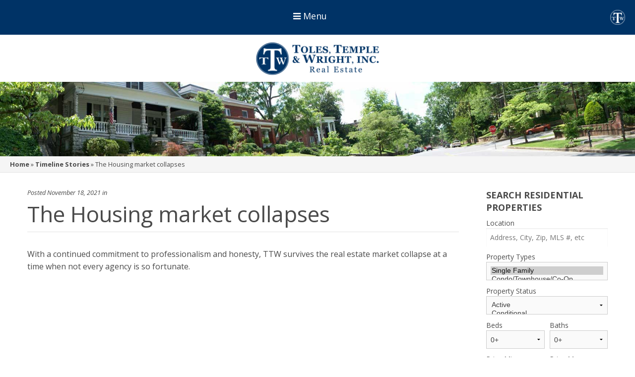

--- FILE ---
content_type: text/html; charset=UTF-8
request_url: https://tolestemple.com/cool_timeline/the-housing-market-collapses/
body_size: 19064
content:
<!DOCTYPE html>
<!--[if IE 8]><html class="no-js lt-ie9" lang="en" > <![endif]-->
<!--[if gt IE 8]><!-->
<html class="no-js" lang="en"> <!--<![endif]-->

<head>

  <meta name="viewport" content="initial-scale=1">

  <title>
    The Housing market collapses - Toles, Temple &amp; Wright, Inc. Real Estate  </title>

  <link rel="alternate" type="application/rss+xml" title="RSS 2.0" href="https://tolestemple.com/feed/" />
  <link rel="alternate" type="text/xml" title="RSS .92" href="https://tolestemple.com/feed/rss/" />
  <link rel="alternate" type="application/atom+xml" title="Atom 0.3" href="https://tolestemple.com/feed/atom/" />
  <link rel="pingback" href="https://tolestemple.com/xmlrpc.php" />

  <link href='https://fonts.googleapis.com/css?family=Open+Sans:400,300,300italic,400italic,700,700italic' rel='stylesheet' type='text/css'>
  <script src="https://use.fontawesome.com/e2855a841e.js"></script>
  <link rel="stylesheet" href="https://cdn.rawgit.com/noelboss/featherlight/1.7.13/release/featherlight.min.css" />
  <link rel="stylesheet" href="https://tolestemple.com/wp-content/themes/TTW/stylesheets/app.css?v=1.6.6" />
  <link rel="stylesheet" href="https://tolestemple.com/wp-content/themes/TTW/stylesheets/app2024.css?v=1.0.0" />

  <link rel="icon" href="https://tolestemple.com/wp-content/themes/TTW/img/favicon.ico" />
  <link rel="icon" type="image/png" href="https://tolestemple.com/wp-content/themes/TTW/img/favicon-32x32.png" sizes="32x32" />
  <link rel="icon" type="image/png" href="https://tolestemple.com/wp-content/themes/TTW/img/favicon-16x16.png" sizes="16x16" />

  	<style>img:is([sizes="auto" i], [sizes^="auto," i]) { contain-intrinsic-size: 3000px 1500px }</style>
	
	<!-- This site is optimized with the Yoast SEO plugin v26.8 - https://yoast.com/product/yoast-seo-wordpress/ -->
	<link rel="canonical" href="https://tolestemple.com/cool_timeline/the-housing-market-collapses/" />
	<meta property="og:locale" content="en_US" />
	<meta property="og:type" content="article" />
	<meta property="og:title" content="The Housing market collapses - Toles, Temple &amp; Wright, Inc. Real Estate" />
	<meta property="og:description" content="With a continued commitment to professionalism and honesty, TTW survives the real estate market collapse at a time when not every agency is so fortunate." />
	<meta property="og:url" content="https://tolestemple.com/cool_timeline/the-housing-market-collapses/" />
	<meta property="og:site_name" content="Toles, Temple &amp; Wright, Inc. Real Estate" />
	<meta property="article:modified_time" content="2021-12-20T02:32:21+00:00" />
	<meta name="twitter:card" content="summary_large_image" />
	<script type="application/ld+json" class="yoast-schema-graph">{"@context":"https://schema.org","@graph":[{"@type":"WebPage","@id":"https://tolestemple.com/cool_timeline/the-housing-market-collapses/","url":"https://tolestemple.com/cool_timeline/the-housing-market-collapses/","name":"The Housing market collapses - Toles, Temple &amp; Wright, Inc. Real Estate","isPartOf":{"@id":"https://tolestemple.com/#website"},"datePublished":"2021-11-18T19:18:16+00:00","dateModified":"2021-12-20T02:32:21+00:00","breadcrumb":{"@id":"https://tolestemple.com/cool_timeline/the-housing-market-collapses/#breadcrumb"},"inLanguage":"en-US","potentialAction":[{"@type":"ReadAction","target":["https://tolestemple.com/cool_timeline/the-housing-market-collapses/"]}]},{"@type":"BreadcrumbList","@id":"https://tolestemple.com/cool_timeline/the-housing-market-collapses/#breadcrumb","itemListElement":[{"@type":"ListItem","position":1,"name":"Home","item":"https://tolestemple.com/"},{"@type":"ListItem","position":2,"name":"Timeline Stories","item":"https://tolestemple.com/cool_timeline/"},{"@type":"ListItem","position":3,"name":"The Housing market collapses"}]},{"@type":"WebSite","@id":"https://tolestemple.com/#website","url":"https://tolestemple.com/","name":"Toles, Temple &amp; Wright, Inc. Real Estate","description":"Five decades of five-star service as Rome &amp; Northwest Georgia&#039;s premier real estate agency","publisher":{"@id":"https://tolestemple.com/#organization"},"potentialAction":[{"@type":"SearchAction","target":{"@type":"EntryPoint","urlTemplate":"https://tolestemple.com/?s={search_term_string}"},"query-input":{"@type":"PropertyValueSpecification","valueRequired":true,"valueName":"search_term_string"}}],"inLanguage":"en-US"},{"@type":"Organization","@id":"https://tolestemple.com/#organization","name":"Toles Temple & Wright Real Estate","url":"https://tolestemple.com/","logo":{"@type":"ImageObject","inLanguage":"en-US","@id":"https://tolestemple.com/#/schema/logo/image/","url":"https://tolestemple.com/wp-content/uploads/2015/12/logo-sm.png","contentUrl":"https://tolestemple.com/wp-content/uploads/2015/12/logo-sm.png","width":120,"height":130,"caption":"Toles Temple & Wright Real Estate"},"image":{"@id":"https://tolestemple.com/#/schema/logo/image/"}}]}</script>
	<!-- / Yoast SEO plugin. -->



<!-- Search Engine Optimization by Rank Math - https://rankmath.com/ -->
<meta name="description" content="With a continued commitment to professionalism and honesty, TTW survives the real estate market collapse at a time when not every agency is so fortunate."/>
<meta name="robots" content="follow, index, max-snippet:-1, max-video-preview:-1, max-image-preview:large"/>
<link rel="canonical" href="https://tolestemple.com/cool_timeline/the-housing-market-collapses/" />
<meta property="og:locale" content="en_US" />
<meta property="og:type" content="article" />
<meta property="og:title" content="The Housing market collapses - Toles, Temple &amp; Wright, Inc. Real Estate" />
<meta property="og:description" content="With a continued commitment to professionalism and honesty, TTW survives the real estate market collapse at a time when not every agency is so fortunate." />
<meta property="og:url" content="https://tolestemple.com/cool_timeline/the-housing-market-collapses/" />
<meta property="og:site_name" content="Toles, Temple &amp; Wright, Inc. Real Estate" />
<meta property="article:publisher" content="https://www.facebook.com/tolestemple/" />
<meta property="og:updated_time" content="2021-12-19T21:32:21-05:00" />
<meta property="og:image" content="https://tolestemple.com/wp-content/uploads/2023/10/TTW-office_611-Turner-McCall-new-sign.png" />
<meta property="og:image:secure_url" content="https://tolestemple.com/wp-content/uploads/2023/10/TTW-office_611-Turner-McCall-new-sign.png" />
<meta property="og:image:width" content="1532" />
<meta property="og:image:height" content="995" />
<meta property="og:image:alt" content="The Housing market collapses" />
<meta property="og:image:type" content="image/png" />
<meta property="article:published_time" content="2021-11-18T14:18:16-05:00" />
<meta property="article:modified_time" content="2021-12-19T21:32:21-05:00" />
<meta name="twitter:card" content="summary_large_image" />
<meta name="twitter:title" content="The Housing market collapses - Toles, Temple &amp; Wright, Inc. Real Estate" />
<meta name="twitter:description" content="With a continued commitment to professionalism and honesty, TTW survives the real estate market collapse at a time when not every agency is so fortunate." />
<meta name="twitter:image" content="https://tolestemple.com/wp-content/uploads/2023/10/TTW-office_611-Turner-McCall-new-sign.png" />
<script type="application/ld+json" class="rank-math-schema">{"@context":"https://schema.org","@graph":[{"@type":"Place","@id":"https://tolestemple.com/#place","geo":{"@type":"GeoCoordinates","latitude":"34.26077","longitude":" -85.17412"},"hasMap":"https://www.google.com/maps/search/?api=1&amp;query=34.26077, -85.17412","address":{"@type":"PostalAddress","streetAddress":"611 Turner McCall Blvd.","addressLocality":"Rome","addressRegion":"Georgia","postalCode":"30161","addressCountry":"United States of America"}},{"@type":["RealEstateAgent","Organization"],"@id":"https://tolestemple.com/#organization","name":"Toles, Temple &amp; Wright, Inc. Real Estate","url":"https://tolestemple.com","sameAs":["https://www.facebook.com/tolestemple/"],"email":"info@ttwrome.com","address":{"@type":"PostalAddress","streetAddress":"611 Turner McCall Blvd.","addressLocality":"Rome","addressRegion":"Georgia","postalCode":"30161","addressCountry":"United States of America"},"logo":{"@type":"ImageObject","@id":"https://tolestemple.com/#logo","url":"http://tolestemple.com/wp-content/uploads/2023/10/TTW-office_611-Turner-McCall-new-sign.png","contentUrl":"http://tolestemple.com/wp-content/uploads/2023/10/TTW-office_611-Turner-McCall-new-sign.png","caption":"Toles, Temple &amp; Wright, Inc. Real Estate","inLanguage":"en-US","width":"1532","height":"995"},"openingHours":["Monday,Tuesday,Wednesday,Thursday,Friday 08:30-17:00"],"location":{"@id":"https://tolestemple.com/#place"},"image":{"@id":"https://tolestemple.com/#logo"},"telephone":"+1-706-291-0202"},{"@type":"WebSite","@id":"https://tolestemple.com/#website","url":"https://tolestemple.com","name":"Toles, Temple &amp; Wright, Inc. Real Estate","publisher":{"@id":"https://tolestemple.com/#organization"},"inLanguage":"en-US"},{"@type":"ImageObject","@id":"https://tolestemple.com/wp-content/uploads/2023/10/TTW-office_611-Turner-McCall-new-sign.png","url":"https://tolestemple.com/wp-content/uploads/2023/10/TTW-office_611-Turner-McCall-new-sign.png","width":"1532","height":"995","inLanguage":"en-US"},{"@type":"BreadcrumbList","@id":"https://tolestemple.com/cool_timeline/the-housing-market-collapses/#breadcrumb","itemListElement":[{"@type":"ListItem","position":"1","item":{"@id":"https://tolestemple.com","name":"Home"}},{"@type":"ListItem","position":"2","item":{"@id":"https://tolestemple.com/cool_timeline/","name":"Timeline Stories"}},{"@type":"ListItem","position":"3","item":{"@id":"https://tolestemple.com/cool_timeline/the-housing-market-collapses/","name":"The Housing market collapses"}}]},{"@type":"WebPage","@id":"https://tolestemple.com/cool_timeline/the-housing-market-collapses/#webpage","url":"https://tolestemple.com/cool_timeline/the-housing-market-collapses/","name":"The Housing market collapses - Toles, Temple &amp; Wright, Inc. Real Estate","datePublished":"2021-11-18T14:18:16-05:00","dateModified":"2021-12-19T21:32:21-05:00","isPartOf":{"@id":"https://tolestemple.com/#website"},"primaryImageOfPage":{"@id":"https://tolestemple.com/wp-content/uploads/2023/10/TTW-office_611-Turner-McCall-new-sign.png"},"inLanguage":"en-US","breadcrumb":{"@id":"https://tolestemple.com/cool_timeline/the-housing-market-collapses/#breadcrumb"}},{"@type":"Person","@id":"https://tolestemple.com/author/lchaffin/","name":"lchaffin","url":"https://tolestemple.com/author/lchaffin/","image":{"@type":"ImageObject","@id":"https://secure.gravatar.com/avatar/139d4cab44c20904b9160fca500a71ee0e684681eba59512120ae9343065fd24?s=96&amp;d=blank&amp;r=g","url":"https://secure.gravatar.com/avatar/139d4cab44c20904b9160fca500a71ee0e684681eba59512120ae9343065fd24?s=96&amp;d=blank&amp;r=g","caption":"lchaffin","inLanguage":"en-US"},"worksFor":{"@id":"https://tolestemple.com/#organization"}},{"@type":"Article","headline":"The Housing market collapses - Toles, Temple &amp; Wright, Inc. Real Estate","datePublished":"2021-11-18T14:18:16-05:00","dateModified":"2021-12-19T21:32:21-05:00","author":{"@id":"https://tolestemple.com/author/lchaffin/","name":"lchaffin"},"publisher":{"@id":"https://tolestemple.com/#organization"},"description":"With a continued commitment to professionalism and honesty, TTW survives the real estate market collapse at a time when not every agency is so fortunate.","name":"The Housing market collapses - Toles, Temple &amp; Wright, Inc. Real Estate","@id":"https://tolestemple.com/cool_timeline/the-housing-market-collapses/#richSnippet","isPartOf":{"@id":"https://tolestemple.com/cool_timeline/the-housing-market-collapses/#webpage"},"image":{"@id":"https://tolestemple.com/wp-content/uploads/2023/10/TTW-office_611-Turner-McCall-new-sign.png"},"inLanguage":"en-US","mainEntityOfPage":{"@id":"https://tolestemple.com/cool_timeline/the-housing-market-collapses/#webpage"}}]}</script>
<!-- /Rank Math WordPress SEO plugin -->

<link rel='dns-prefetch' href='//maps.google.com' />
<link rel='dns-prefetch' href='//api-idx.diversesolutions.com' />
<link rel='dns-prefetch' href='//maps.googleapis.com' />
<link rel='dns-prefetch' href='//cdn.plyr.io' />
<link rel="alternate" type="application/rss+xml" title="Toles, Temple &amp; Wright, Inc. Real Estate &raquo; Feed" href="https://tolestemple.com/feed/" />
<link rel="alternate" type="application/rss+xml" title="Toles, Temple &amp; Wright, Inc. Real Estate &raquo; Comments Feed" href="https://tolestemple.com/comments/feed/" />
		<!-- This site uses the Google Analytics by ExactMetrics plugin v8.11.1 - Using Analytics tracking - https://www.exactmetrics.com/ -->
							<script src="//www.googletagmanager.com/gtag/js?id=G-QER3HR9D34"  data-cfasync="false" data-wpfc-render="false" type="text/javascript" async></script>
			<script data-cfasync="false" data-wpfc-render="false" type="text/javascript">
				var em_version = '8.11.1';
				var em_track_user = true;
				var em_no_track_reason = '';
								var ExactMetricsDefaultLocations = {"page_location":"https:\/\/tolestemple.com\/cool_timeline\/the-housing-market-collapses\/"};
								ExactMetricsDefaultLocations.page_location = window.location.href;
								if ( typeof ExactMetricsPrivacyGuardFilter === 'function' ) {
					var ExactMetricsLocations = (typeof ExactMetricsExcludeQuery === 'object') ? ExactMetricsPrivacyGuardFilter( ExactMetricsExcludeQuery ) : ExactMetricsPrivacyGuardFilter( ExactMetricsDefaultLocations );
				} else {
					var ExactMetricsLocations = (typeof ExactMetricsExcludeQuery === 'object') ? ExactMetricsExcludeQuery : ExactMetricsDefaultLocations;
				}

								var disableStrs = [
										'ga-disable-G-QER3HR9D34',
									];

				/* Function to detect opted out users */
				function __gtagTrackerIsOptedOut() {
					for (var index = 0; index < disableStrs.length; index++) {
						if (document.cookie.indexOf(disableStrs[index] + '=true') > -1) {
							return true;
						}
					}

					return false;
				}

				/* Disable tracking if the opt-out cookie exists. */
				if (__gtagTrackerIsOptedOut()) {
					for (var index = 0; index < disableStrs.length; index++) {
						window[disableStrs[index]] = true;
					}
				}

				/* Opt-out function */
				function __gtagTrackerOptout() {
					for (var index = 0; index < disableStrs.length; index++) {
						document.cookie = disableStrs[index] + '=true; expires=Thu, 31 Dec 2099 23:59:59 UTC; path=/';
						window[disableStrs[index]] = true;
					}
				}

				if ('undefined' === typeof gaOptout) {
					function gaOptout() {
						__gtagTrackerOptout();
					}
				}
								window.dataLayer = window.dataLayer || [];

				window.ExactMetricsDualTracker = {
					helpers: {},
					trackers: {},
				};
				if (em_track_user) {
					function __gtagDataLayer() {
						dataLayer.push(arguments);
					}

					function __gtagTracker(type, name, parameters) {
						if (!parameters) {
							parameters = {};
						}

						if (parameters.send_to) {
							__gtagDataLayer.apply(null, arguments);
							return;
						}

						if (type === 'event') {
														parameters.send_to = exactmetrics_frontend.v4_id;
							var hookName = name;
							if (typeof parameters['event_category'] !== 'undefined') {
								hookName = parameters['event_category'] + ':' + name;
							}

							if (typeof ExactMetricsDualTracker.trackers[hookName] !== 'undefined') {
								ExactMetricsDualTracker.trackers[hookName](parameters);
							} else {
								__gtagDataLayer('event', name, parameters);
							}
							
						} else {
							__gtagDataLayer.apply(null, arguments);
						}
					}

					__gtagTracker('js', new Date());
					__gtagTracker('set', {
						'developer_id.dNDMyYj': true,
											});
					if ( ExactMetricsLocations.page_location ) {
						__gtagTracker('set', ExactMetricsLocations);
					}
										__gtagTracker('config', 'G-QER3HR9D34', {"forceSSL":"true","link_attribution":"true"} );
										window.gtag = __gtagTracker;										(function () {
						/* https://developers.google.com/analytics/devguides/collection/analyticsjs/ */
						/* ga and __gaTracker compatibility shim. */
						var noopfn = function () {
							return null;
						};
						var newtracker = function () {
							return new Tracker();
						};
						var Tracker = function () {
							return null;
						};
						var p = Tracker.prototype;
						p.get = noopfn;
						p.set = noopfn;
						p.send = function () {
							var args = Array.prototype.slice.call(arguments);
							args.unshift('send');
							__gaTracker.apply(null, args);
						};
						var __gaTracker = function () {
							var len = arguments.length;
							if (len === 0) {
								return;
							}
							var f = arguments[len - 1];
							if (typeof f !== 'object' || f === null || typeof f.hitCallback !== 'function') {
								if ('send' === arguments[0]) {
									var hitConverted, hitObject = false, action;
									if ('event' === arguments[1]) {
										if ('undefined' !== typeof arguments[3]) {
											hitObject = {
												'eventAction': arguments[3],
												'eventCategory': arguments[2],
												'eventLabel': arguments[4],
												'value': arguments[5] ? arguments[5] : 1,
											}
										}
									}
									if ('pageview' === arguments[1]) {
										if ('undefined' !== typeof arguments[2]) {
											hitObject = {
												'eventAction': 'page_view',
												'page_path': arguments[2],
											}
										}
									}
									if (typeof arguments[2] === 'object') {
										hitObject = arguments[2];
									}
									if (typeof arguments[5] === 'object') {
										Object.assign(hitObject, arguments[5]);
									}
									if ('undefined' !== typeof arguments[1].hitType) {
										hitObject = arguments[1];
										if ('pageview' === hitObject.hitType) {
											hitObject.eventAction = 'page_view';
										}
									}
									if (hitObject) {
										action = 'timing' === arguments[1].hitType ? 'timing_complete' : hitObject.eventAction;
										hitConverted = mapArgs(hitObject);
										__gtagTracker('event', action, hitConverted);
									}
								}
								return;
							}

							function mapArgs(args) {
								var arg, hit = {};
								var gaMap = {
									'eventCategory': 'event_category',
									'eventAction': 'event_action',
									'eventLabel': 'event_label',
									'eventValue': 'event_value',
									'nonInteraction': 'non_interaction',
									'timingCategory': 'event_category',
									'timingVar': 'name',
									'timingValue': 'value',
									'timingLabel': 'event_label',
									'page': 'page_path',
									'location': 'page_location',
									'title': 'page_title',
									'referrer' : 'page_referrer',
								};
								for (arg in args) {
																		if (!(!args.hasOwnProperty(arg) || !gaMap.hasOwnProperty(arg))) {
										hit[gaMap[arg]] = args[arg];
									} else {
										hit[arg] = args[arg];
									}
								}
								return hit;
							}

							try {
								f.hitCallback();
							} catch (ex) {
							}
						};
						__gaTracker.create = newtracker;
						__gaTracker.getByName = newtracker;
						__gaTracker.getAll = function () {
							return [];
						};
						__gaTracker.remove = noopfn;
						__gaTracker.loaded = true;
						window['__gaTracker'] = __gaTracker;
					})();
									} else {
										console.log("");
					(function () {
						function __gtagTracker() {
							return null;
						}

						window['__gtagTracker'] = __gtagTracker;
						window['gtag'] = __gtagTracker;
					})();
									}
			</script>
							<!-- / Google Analytics by ExactMetrics -->
		<script type="text/javascript">
/* <![CDATA[ */
window._wpemojiSettings = {"baseUrl":"https:\/\/s.w.org\/images\/core\/emoji\/16.0.1\/72x72\/","ext":".png","svgUrl":"https:\/\/s.w.org\/images\/core\/emoji\/16.0.1\/svg\/","svgExt":".svg","source":{"concatemoji":"https:\/\/tolestemple.com\/wp-includes\/js\/wp-emoji-release.min.js?ver=6.8.3"}};
/*! This file is auto-generated */
!function(s,n){var o,i,e;function c(e){try{var t={supportTests:e,timestamp:(new Date).valueOf()};sessionStorage.setItem(o,JSON.stringify(t))}catch(e){}}function p(e,t,n){e.clearRect(0,0,e.canvas.width,e.canvas.height),e.fillText(t,0,0);var t=new Uint32Array(e.getImageData(0,0,e.canvas.width,e.canvas.height).data),a=(e.clearRect(0,0,e.canvas.width,e.canvas.height),e.fillText(n,0,0),new Uint32Array(e.getImageData(0,0,e.canvas.width,e.canvas.height).data));return t.every(function(e,t){return e===a[t]})}function u(e,t){e.clearRect(0,0,e.canvas.width,e.canvas.height),e.fillText(t,0,0);for(var n=e.getImageData(16,16,1,1),a=0;a<n.data.length;a++)if(0!==n.data[a])return!1;return!0}function f(e,t,n,a){switch(t){case"flag":return n(e,"\ud83c\udff3\ufe0f\u200d\u26a7\ufe0f","\ud83c\udff3\ufe0f\u200b\u26a7\ufe0f")?!1:!n(e,"\ud83c\udde8\ud83c\uddf6","\ud83c\udde8\u200b\ud83c\uddf6")&&!n(e,"\ud83c\udff4\udb40\udc67\udb40\udc62\udb40\udc65\udb40\udc6e\udb40\udc67\udb40\udc7f","\ud83c\udff4\u200b\udb40\udc67\u200b\udb40\udc62\u200b\udb40\udc65\u200b\udb40\udc6e\u200b\udb40\udc67\u200b\udb40\udc7f");case"emoji":return!a(e,"\ud83e\udedf")}return!1}function g(e,t,n,a){var r="undefined"!=typeof WorkerGlobalScope&&self instanceof WorkerGlobalScope?new OffscreenCanvas(300,150):s.createElement("canvas"),o=r.getContext("2d",{willReadFrequently:!0}),i=(o.textBaseline="top",o.font="600 32px Arial",{});return e.forEach(function(e){i[e]=t(o,e,n,a)}),i}function t(e){var t=s.createElement("script");t.src=e,t.defer=!0,s.head.appendChild(t)}"undefined"!=typeof Promise&&(o="wpEmojiSettingsSupports",i=["flag","emoji"],n.supports={everything:!0,everythingExceptFlag:!0},e=new Promise(function(e){s.addEventListener("DOMContentLoaded",e,{once:!0})}),new Promise(function(t){var n=function(){try{var e=JSON.parse(sessionStorage.getItem(o));if("object"==typeof e&&"number"==typeof e.timestamp&&(new Date).valueOf()<e.timestamp+604800&&"object"==typeof e.supportTests)return e.supportTests}catch(e){}return null}();if(!n){if("undefined"!=typeof Worker&&"undefined"!=typeof OffscreenCanvas&&"undefined"!=typeof URL&&URL.createObjectURL&&"undefined"!=typeof Blob)try{var e="postMessage("+g.toString()+"("+[JSON.stringify(i),f.toString(),p.toString(),u.toString()].join(",")+"));",a=new Blob([e],{type:"text/javascript"}),r=new Worker(URL.createObjectURL(a),{name:"wpTestEmojiSupports"});return void(r.onmessage=function(e){c(n=e.data),r.terminate(),t(n)})}catch(e){}c(n=g(i,f,p,u))}t(n)}).then(function(e){for(var t in e)n.supports[t]=e[t],n.supports.everything=n.supports.everything&&n.supports[t],"flag"!==t&&(n.supports.everythingExceptFlag=n.supports.everythingExceptFlag&&n.supports[t]);n.supports.everythingExceptFlag=n.supports.everythingExceptFlag&&!n.supports.flag,n.DOMReady=!1,n.readyCallback=function(){n.DOMReady=!0}}).then(function(){return e}).then(function(){var e;n.supports.everything||(n.readyCallback(),(e=n.source||{}).concatemoji?t(e.concatemoji):e.wpemoji&&e.twemoji&&(t(e.twemoji),t(e.wpemoji)))}))}((window,document),window._wpemojiSettings);
/* ]]> */
</script>
<link rel='stylesheet' id='dsidxpress-icons-css' href='https://tolestemple.com/wp-content/plugins/dsidxpress/css/dsidx-icons.css?ver=6.8.3' type='text/css' media='all' />
<link rel='stylesheet' id='dsidx-css' href='https://tolestemple.com/wp-content/themes/TTW/stylesheets/a0aab0.css' type='text/css' media='all' />
<link rel='stylesheet' id='dsidxpress-unconditional-css' href='https://tolestemple.com/wp-content/plugins/dsidxpress/css/client.css?ver=6.8.3' type='text/css' media='all' />
<link rel='stylesheet' id='dsidxwidgets-unconditional-css' href='https://tolestemple.com/wp-content/plugins/dsidxpress/dsidxwidgets/css/client.css?ver=6.8.3' type='text/css' media='all' />
<link rel='stylesheet' id='calendar_style-css' href='https://tolestemple.com/wp-content/themes/TTW/calendar/fullcalendar.css?ver=6.8.3' type='text/css' media='all' />
<link rel='stylesheet' id='ttw_calendar_style-css' href='https://tolestemple.com/wp-content/themes/TTW/calendar/ttw-calendar.css?ver=6.8.3' type='text/css' media='all' />
<link rel='stylesheet' id='sbi_styles-css' href='https://tolestemple.com/wp-content/plugins/instagram-feed/css/sbi-styles.min.css?ver=6.10.0' type='text/css' media='all' />
<style id='wp-emoji-styles-inline-css' type='text/css'>

	img.wp-smiley, img.emoji {
		display: inline !important;
		border: none !important;
		box-shadow: none !important;
		height: 1em !important;
		width: 1em !important;
		margin: 0 0.07em !important;
		vertical-align: -0.1em !important;
		background: none !important;
		padding: 0 !important;
	}
</style>
<link rel='stylesheet' id='wp-block-library-css' href='https://tolestemple.com/wp-includes/css/dist/block-library/style.min.css?ver=6.8.3' type='text/css' media='all' />
<style id='classic-theme-styles-inline-css' type='text/css'>
/*! This file is auto-generated */
.wp-block-button__link{color:#fff;background-color:#32373c;border-radius:9999px;box-shadow:none;text-decoration:none;padding:calc(.667em + 2px) calc(1.333em + 2px);font-size:1.125em}.wp-block-file__button{background:#32373c;color:#fff;text-decoration:none}
</style>
<style id='global-styles-inline-css' type='text/css'>
:root{--wp--preset--aspect-ratio--square: 1;--wp--preset--aspect-ratio--4-3: 4/3;--wp--preset--aspect-ratio--3-4: 3/4;--wp--preset--aspect-ratio--3-2: 3/2;--wp--preset--aspect-ratio--2-3: 2/3;--wp--preset--aspect-ratio--16-9: 16/9;--wp--preset--aspect-ratio--9-16: 9/16;--wp--preset--color--black: #000000;--wp--preset--color--cyan-bluish-gray: #abb8c3;--wp--preset--color--white: #ffffff;--wp--preset--color--pale-pink: #f78da7;--wp--preset--color--vivid-red: #cf2e2e;--wp--preset--color--luminous-vivid-orange: #ff6900;--wp--preset--color--luminous-vivid-amber: #fcb900;--wp--preset--color--light-green-cyan: #7bdcb5;--wp--preset--color--vivid-green-cyan: #00d084;--wp--preset--color--pale-cyan-blue: #8ed1fc;--wp--preset--color--vivid-cyan-blue: #0693e3;--wp--preset--color--vivid-purple: #9b51e0;--wp--preset--gradient--vivid-cyan-blue-to-vivid-purple: linear-gradient(135deg,rgba(6,147,227,1) 0%,rgb(155,81,224) 100%);--wp--preset--gradient--light-green-cyan-to-vivid-green-cyan: linear-gradient(135deg,rgb(122,220,180) 0%,rgb(0,208,130) 100%);--wp--preset--gradient--luminous-vivid-amber-to-luminous-vivid-orange: linear-gradient(135deg,rgba(252,185,0,1) 0%,rgba(255,105,0,1) 100%);--wp--preset--gradient--luminous-vivid-orange-to-vivid-red: linear-gradient(135deg,rgba(255,105,0,1) 0%,rgb(207,46,46) 100%);--wp--preset--gradient--very-light-gray-to-cyan-bluish-gray: linear-gradient(135deg,rgb(238,238,238) 0%,rgb(169,184,195) 100%);--wp--preset--gradient--cool-to-warm-spectrum: linear-gradient(135deg,rgb(74,234,220) 0%,rgb(151,120,209) 20%,rgb(207,42,186) 40%,rgb(238,44,130) 60%,rgb(251,105,98) 80%,rgb(254,248,76) 100%);--wp--preset--gradient--blush-light-purple: linear-gradient(135deg,rgb(255,206,236) 0%,rgb(152,150,240) 100%);--wp--preset--gradient--blush-bordeaux: linear-gradient(135deg,rgb(254,205,165) 0%,rgb(254,45,45) 50%,rgb(107,0,62) 100%);--wp--preset--gradient--luminous-dusk: linear-gradient(135deg,rgb(255,203,112) 0%,rgb(199,81,192) 50%,rgb(65,88,208) 100%);--wp--preset--gradient--pale-ocean: linear-gradient(135deg,rgb(255,245,203) 0%,rgb(182,227,212) 50%,rgb(51,167,181) 100%);--wp--preset--gradient--electric-grass: linear-gradient(135deg,rgb(202,248,128) 0%,rgb(113,206,126) 100%);--wp--preset--gradient--midnight: linear-gradient(135deg,rgb(2,3,129) 0%,rgb(40,116,252) 100%);--wp--preset--font-size--small: 13px;--wp--preset--font-size--medium: 20px;--wp--preset--font-size--large: 36px;--wp--preset--font-size--x-large: 42px;--wp--preset--spacing--20: 0.44rem;--wp--preset--spacing--30: 0.67rem;--wp--preset--spacing--40: 1rem;--wp--preset--spacing--50: 1.5rem;--wp--preset--spacing--60: 2.25rem;--wp--preset--spacing--70: 3.38rem;--wp--preset--spacing--80: 5.06rem;--wp--preset--shadow--natural: 6px 6px 9px rgba(0, 0, 0, 0.2);--wp--preset--shadow--deep: 12px 12px 50px rgba(0, 0, 0, 0.4);--wp--preset--shadow--sharp: 6px 6px 0px rgba(0, 0, 0, 0.2);--wp--preset--shadow--outlined: 6px 6px 0px -3px rgba(255, 255, 255, 1), 6px 6px rgba(0, 0, 0, 1);--wp--preset--shadow--crisp: 6px 6px 0px rgba(0, 0, 0, 1);}:where(.is-layout-flex){gap: 0.5em;}:where(.is-layout-grid){gap: 0.5em;}body .is-layout-flex{display: flex;}.is-layout-flex{flex-wrap: wrap;align-items: center;}.is-layout-flex > :is(*, div){margin: 0;}body .is-layout-grid{display: grid;}.is-layout-grid > :is(*, div){margin: 0;}:where(.wp-block-columns.is-layout-flex){gap: 2em;}:where(.wp-block-columns.is-layout-grid){gap: 2em;}:where(.wp-block-post-template.is-layout-flex){gap: 1.25em;}:where(.wp-block-post-template.is-layout-grid){gap: 1.25em;}.has-black-color{color: var(--wp--preset--color--black) !important;}.has-cyan-bluish-gray-color{color: var(--wp--preset--color--cyan-bluish-gray) !important;}.has-white-color{color: var(--wp--preset--color--white) !important;}.has-pale-pink-color{color: var(--wp--preset--color--pale-pink) !important;}.has-vivid-red-color{color: var(--wp--preset--color--vivid-red) !important;}.has-luminous-vivid-orange-color{color: var(--wp--preset--color--luminous-vivid-orange) !important;}.has-luminous-vivid-amber-color{color: var(--wp--preset--color--luminous-vivid-amber) !important;}.has-light-green-cyan-color{color: var(--wp--preset--color--light-green-cyan) !important;}.has-vivid-green-cyan-color{color: var(--wp--preset--color--vivid-green-cyan) !important;}.has-pale-cyan-blue-color{color: var(--wp--preset--color--pale-cyan-blue) !important;}.has-vivid-cyan-blue-color{color: var(--wp--preset--color--vivid-cyan-blue) !important;}.has-vivid-purple-color{color: var(--wp--preset--color--vivid-purple) !important;}.has-black-background-color{background-color: var(--wp--preset--color--black) !important;}.has-cyan-bluish-gray-background-color{background-color: var(--wp--preset--color--cyan-bluish-gray) !important;}.has-white-background-color{background-color: var(--wp--preset--color--white) !important;}.has-pale-pink-background-color{background-color: var(--wp--preset--color--pale-pink) !important;}.has-vivid-red-background-color{background-color: var(--wp--preset--color--vivid-red) !important;}.has-luminous-vivid-orange-background-color{background-color: var(--wp--preset--color--luminous-vivid-orange) !important;}.has-luminous-vivid-amber-background-color{background-color: var(--wp--preset--color--luminous-vivid-amber) !important;}.has-light-green-cyan-background-color{background-color: var(--wp--preset--color--light-green-cyan) !important;}.has-vivid-green-cyan-background-color{background-color: var(--wp--preset--color--vivid-green-cyan) !important;}.has-pale-cyan-blue-background-color{background-color: var(--wp--preset--color--pale-cyan-blue) !important;}.has-vivid-cyan-blue-background-color{background-color: var(--wp--preset--color--vivid-cyan-blue) !important;}.has-vivid-purple-background-color{background-color: var(--wp--preset--color--vivid-purple) !important;}.has-black-border-color{border-color: var(--wp--preset--color--black) !important;}.has-cyan-bluish-gray-border-color{border-color: var(--wp--preset--color--cyan-bluish-gray) !important;}.has-white-border-color{border-color: var(--wp--preset--color--white) !important;}.has-pale-pink-border-color{border-color: var(--wp--preset--color--pale-pink) !important;}.has-vivid-red-border-color{border-color: var(--wp--preset--color--vivid-red) !important;}.has-luminous-vivid-orange-border-color{border-color: var(--wp--preset--color--luminous-vivid-orange) !important;}.has-luminous-vivid-amber-border-color{border-color: var(--wp--preset--color--luminous-vivid-amber) !important;}.has-light-green-cyan-border-color{border-color: var(--wp--preset--color--light-green-cyan) !important;}.has-vivid-green-cyan-border-color{border-color: var(--wp--preset--color--vivid-green-cyan) !important;}.has-pale-cyan-blue-border-color{border-color: var(--wp--preset--color--pale-cyan-blue) !important;}.has-vivid-cyan-blue-border-color{border-color: var(--wp--preset--color--vivid-cyan-blue) !important;}.has-vivid-purple-border-color{border-color: var(--wp--preset--color--vivid-purple) !important;}.has-vivid-cyan-blue-to-vivid-purple-gradient-background{background: var(--wp--preset--gradient--vivid-cyan-blue-to-vivid-purple) !important;}.has-light-green-cyan-to-vivid-green-cyan-gradient-background{background: var(--wp--preset--gradient--light-green-cyan-to-vivid-green-cyan) !important;}.has-luminous-vivid-amber-to-luminous-vivid-orange-gradient-background{background: var(--wp--preset--gradient--luminous-vivid-amber-to-luminous-vivid-orange) !important;}.has-luminous-vivid-orange-to-vivid-red-gradient-background{background: var(--wp--preset--gradient--luminous-vivid-orange-to-vivid-red) !important;}.has-very-light-gray-to-cyan-bluish-gray-gradient-background{background: var(--wp--preset--gradient--very-light-gray-to-cyan-bluish-gray) !important;}.has-cool-to-warm-spectrum-gradient-background{background: var(--wp--preset--gradient--cool-to-warm-spectrum) !important;}.has-blush-light-purple-gradient-background{background: var(--wp--preset--gradient--blush-light-purple) !important;}.has-blush-bordeaux-gradient-background{background: var(--wp--preset--gradient--blush-bordeaux) !important;}.has-luminous-dusk-gradient-background{background: var(--wp--preset--gradient--luminous-dusk) !important;}.has-pale-ocean-gradient-background{background: var(--wp--preset--gradient--pale-ocean) !important;}.has-electric-grass-gradient-background{background: var(--wp--preset--gradient--electric-grass) !important;}.has-midnight-gradient-background{background: var(--wp--preset--gradient--midnight) !important;}.has-small-font-size{font-size: var(--wp--preset--font-size--small) !important;}.has-medium-font-size{font-size: var(--wp--preset--font-size--medium) !important;}.has-large-font-size{font-size: var(--wp--preset--font-size--large) !important;}.has-x-large-font-size{font-size: var(--wp--preset--font-size--x-large) !important;}
:where(.wp-block-post-template.is-layout-flex){gap: 1.25em;}:where(.wp-block-post-template.is-layout-grid){gap: 1.25em;}
:where(.wp-block-columns.is-layout-flex){gap: 2em;}:where(.wp-block-columns.is-layout-grid){gap: 2em;}
:root :where(.wp-block-pullquote){font-size: 1.5em;line-height: 1.6;}
</style>
<link rel='stylesheet' id='bbp-default-css' href='https://tolestemple.com/wp-content/plugins/bbpress/templates/default/css/bbpress.min.css?ver=2.6.14' type='text/css' media='all' />
<link rel='stylesheet' id='contact-form-7-css' href='https://tolestemple.com/wp-content/plugins/contact-form-7/includes/css/styles.css?ver=6.1.4' type='text/css' media='all' />
<link rel='stylesheet' id='name-directory-style-css' href='https://tolestemple.com/wp-content/plugins/name-directory/name_directory.css?ver=6.8.3' type='text/css' media='all' />
<link rel='stylesheet' id='responsive-lightbox-swipebox-css' href='https://tolestemple.com/wp-content/plugins/responsive-lightbox/assets/swipebox/swipebox.min.css?ver=1.5.2' type='text/css' media='all' />
<link rel='stylesheet' id='theme-my-login-css' href='https://tolestemple.com/wp-content/plugins/theme-my-login/assets/styles/theme-my-login.min.css?ver=7.1.14' type='text/css' media='all' />
<link rel='stylesheet' id='trustreviews-public-main-css-css' href='https://tolestemple.com/wp-content/plugins/fb-reviews-widget/assets/css/public-main.css?ver=2.7.2' type='text/css' media='all' />
<link rel='stylesheet' id='wp-pagenavi-css' href='https://tolestemple.com/wp-content/plugins/wp-pagenavi/pagenavi-css.css?ver=2.70' type='text/css' media='all' />
<link rel='stylesheet' id='dvk-social-sharing-css' href='https://tolestemple.com/wp-content/plugins/dvk-social-sharing/assets/css/styles.min.css?ver=1.3.9' type='text/css' media='all' />
<link rel='stylesheet' id='elementor-frontend-css' href='https://tolestemple.com/wp-content/plugins/elementor/assets/css/frontend.min.css?ver=3.34.3' type='text/css' media='all' />
<link rel='stylesheet' id='eael-general-css' href='https://tolestemple.com/wp-content/plugins/essential-addons-for-elementor-lite/assets/front-end/css/view/general.min.css?ver=6.5.9' type='text/css' media='all' />
<link rel='stylesheet' id='plyr-css-css' href='https://cdn.plyr.io/3.5.10/plyr.css?ver=6.8.3' type='text/css' media='all' />
<script type="text/javascript" src="https://tolestemple.com/wp-includes/js/jquery/jquery.min.js?ver=3.7.1" id="jquery-core-js"></script>
<script type="text/javascript" src="https://tolestemple.com/wp-includes/js/jquery/jquery-migrate.min.js?ver=3.4.1" id="jquery-migrate-js"></script>
<script type="text/javascript" id="dsidx-js-extra">
/* <![CDATA[ */
var dsidxAjaxHandler = {"ajaxurl":"https:\/\/tolestemple.com\/wp-admin\/admin-ajax.php"};
/* ]]> */
</script>
<script type="text/javascript" src="https://api-idx.diversesolutions.com/combo-js?config=dsidxpress-pro&amp;ver=3.19.1" id="dsidx-js"></script>
<script type="text/javascript" src="//maps.googleapis.com/maps/api/js?key=AIzaSyA9yYncc0_NGH7vAztUbVF4vh4Da1ywFl0&amp;libraries=drawing%2Cgeometry&amp;ver=6.8.3" id="dsidxpress_google_maps_geocode_api-js"></script>
<script type="text/javascript" src="https://tolestemple.com/wp-content/plugins/google-analytics-dashboard-for-wp/assets/js/frontend-gtag.min.js?ver=8.11.1" id="exactmetrics-frontend-script-js" async="async" data-wp-strategy="async"></script>
<script data-cfasync="false" data-wpfc-render="false" type="text/javascript" id='exactmetrics-frontend-script-js-extra'>/* <![CDATA[ */
var exactmetrics_frontend = {"js_events_tracking":"true","download_extensions":"doc,pdf,ppt,zip,xls,docx,pptx,xlsx","inbound_paths":"[{\"path\":\"\\\/go\\\/\",\"label\":\"affiliate\"},{\"path\":\"\\\/recommend\\\/\",\"label\":\"affiliate\"}]","home_url":"https:\/\/tolestemple.com","hash_tracking":"false","v4_id":"G-QER3HR9D34"};/* ]]> */
</script>
<script type="text/javascript" src="https://tolestemple.com/wp-content/plugins/responsive-lightbox/assets/dompurify/purify.min.js?ver=3.3.1" id="dompurify-js"></script>
<script type="text/javascript" id="responsive-lightbox-sanitizer-js-before">
/* <![CDATA[ */
window.RLG = window.RLG || {}; window.RLG.sanitizeAllowedHosts = ["youtube.com","www.youtube.com","youtu.be","vimeo.com","player.vimeo.com"];
/* ]]> */
</script>
<script type="text/javascript" src="https://tolestemple.com/wp-content/plugins/responsive-lightbox/js/sanitizer.js?ver=2.6.1" id="responsive-lightbox-sanitizer-js"></script>
<script type="text/javascript" src="https://tolestemple.com/wp-content/plugins/responsive-lightbox/assets/swipebox/jquery.swipebox.min.js?ver=1.5.2" id="responsive-lightbox-swipebox-js"></script>
<script type="text/javascript" src="https://tolestemple.com/wp-includes/js/underscore.min.js?ver=1.13.7" id="underscore-js"></script>
<script type="text/javascript" src="https://tolestemple.com/wp-content/plugins/responsive-lightbox/assets/infinitescroll/infinite-scroll.pkgd.min.js?ver=4.0.1" id="responsive-lightbox-infinite-scroll-js"></script>
<script type="text/javascript" id="responsive-lightbox-js-before">
/* <![CDATA[ */
var rlArgs = {"script":"swipebox","selector":"lightbox","customEvents":"","activeGalleries":true,"animation":true,"hideCloseButtonOnMobile":false,"removeBarsOnMobile":false,"hideBars":true,"hideBarsDelay":5000,"videoMaxWidth":1080,"useSVG":true,"loopAtEnd":false,"woocommerce_gallery":false,"ajaxurl":"https:\/\/tolestemple.com\/wp-admin\/admin-ajax.php","nonce":"8cdb58724e","preview":false,"postId":3110,"scriptExtension":false};
/* ]]> */
</script>
<script type="text/javascript" src="https://tolestemple.com/wp-content/plugins/responsive-lightbox/js/front.js?ver=2.6.1" id="responsive-lightbox-js"></script>
<script type="text/javascript" id="wpgmza_data-js-extra">
/* <![CDATA[ */
var wpgmza_google_api_status = {"message":"Enqueued","code":"ENQUEUED"};
/* ]]> */
</script>
<script type="text/javascript" src="https://tolestemple.com/wp-content/plugins/wp-google-maps/wpgmza_data.js?ver=6.8.3" id="wpgmza_data-js"></script>
<script type="text/javascript" defer="defer" src="https://tolestemple.com/wp-content/plugins/fb-reviews-widget/assets/js/public-main.js?ver=2.7.2" id="trustreviews-public-main-js-js"></script>
<script type="text/javascript" src="https://tolestemple.com/wp-content/themes/TTW/calendar/fullcalendar.js?ver=6.8.3" id="calendar-js"></script>
<script type="text/javascript" src="https://tolestemple.com/wp-content/themes/TTW/calendar/cvb.js?ver=6.8.3" id="cvb-js"></script>
<script type="text/javascript" src="https://cdn.plyr.io/3.5.10/plyr.polyfilled.js?ver=6.8.3" id="plyr-js"></script>
<link rel="https://api.w.org/" href="https://tolestemple.com/wp-json/" /><link rel="EditURI" type="application/rsd+xml" title="RSD" href="https://tolestemple.com/xmlrpc.php?rsd" />
<link rel='shortlink' href='https://tolestemple.com/?p=3110' />
<link rel="alternate" title="oEmbed (JSON)" type="application/json+oembed" href="https://tolestemple.com/wp-json/oembed/1.0/embed?url=https%3A%2F%2Ftolestemple.com%2Fcool_timeline%2Fthe-housing-market-collapses%2F" />
<link rel="alternate" title="oEmbed (XML)" type="text/xml+oembed" href="https://tolestemple.com/wp-json/oembed/1.0/embed?url=https%3A%2F%2Ftolestemple.com%2Fcool_timeline%2Fthe-housing-market-collapses%2F&#038;format=xml" />
<meta name="google-site-verification" content="uoeKevDOz4HQwxRIJlWqau0qHPcFVChBbrp2ST0Xs78" />			<!-- DO NOT COPY THIS SNIPPET! Start of Page Analytics Tracking for HubSpot WordPress plugin v11.3.37-->
			<script class="hsq-set-content-id" data-content-id="blog-post">
				var _hsq = _hsq || [];
				_hsq.push(["setContentType", "blog-post"]);
			</script>
			<!-- DO NOT COPY THIS SNIPPET! End of Page Analytics Tracking for HubSpot WordPress plugin -->
			<meta name="ti-site-data" content="[base64]" /><meta name="generator" content="Elementor 3.34.3; features: additional_custom_breakpoints; settings: css_print_method-external, google_font-enabled, font_display-auto">
			<style>
				.e-con.e-parent:nth-of-type(n+4):not(.e-lazyloaded):not(.e-no-lazyload),
				.e-con.e-parent:nth-of-type(n+4):not(.e-lazyloaded):not(.e-no-lazyload) * {
					background-image: none !important;
				}
				@media screen and (max-height: 1024px) {
					.e-con.e-parent:nth-of-type(n+3):not(.e-lazyloaded):not(.e-no-lazyload),
					.e-con.e-parent:nth-of-type(n+3):not(.e-lazyloaded):not(.e-no-lazyload) * {
						background-image: none !important;
					}
				}
				@media screen and (max-height: 640px) {
					.e-con.e-parent:nth-of-type(n+2):not(.e-lazyloaded):not(.e-no-lazyload),
					.e-con.e-parent:nth-of-type(n+2):not(.e-lazyloaded):not(.e-no-lazyload) * {
						background-image: none !important;
					}
				}
			</style>
			<script type="text/javascript" id="google_gtagjs" src="https://www.googletagmanager.com/gtag/js?id=G-JL91X6QMVK" async="async"></script>
<script type="text/javascript" id="google_gtagjs-inline">
/* <![CDATA[ */
window.dataLayer = window.dataLayer || [];function gtag(){dataLayer.push(arguments);}gtag('js', new Date());gtag('config', 'G-JL91X6QMVK', {} );
/* ]]> */
</script>
<link rel="icon" href="https://tolestemple.com/wp-content/uploads/2023/09/cropped-TTW_logo22_seal_favicon-150x150.png" sizes="32x32" />
<link rel="icon" href="https://tolestemple.com/wp-content/uploads/2023/09/cropped-TTW_logo22_seal_favicon-300x300.png" sizes="192x192" />
<link rel="apple-touch-icon" href="https://tolestemple.com/wp-content/uploads/2023/09/cropped-TTW_logo22_seal_favicon-300x300.png" />
<meta name="msapplication-TileImage" content="https://tolestemple.com/wp-content/uploads/2023/09/cropped-TTW_logo22_seal_favicon-300x300.png" />
		<style type="text/css" id="wp-custom-css">
			.wpgmza_cat_checkbox_holder {height: auto !important; min-height: 1000px !important; max-height: 2500px !important;}

li.wpgmza_cat_checkbox_item_holder {margin-bottom: 5px !important;}

.home-property-search button {
	color: inherit;
	background: indianred;
	box-shadow: inherit;
	border: 1px solid #cccccc;
	background-color: white;
	padding: 6px 14px;
}

header .logo {
	background-image: url(https://tolestemple.com/wp-content/uploads/2023/10/TTW_logo22_horizontal_WEB_RGB-scaled.jpg) !important;
	border-radius: 0;
	height: 75px;
	background-color: white;
	width: 250px;
}

img.logo-words {
	display: none;
}

/* Update July 20 2022 */
.main-nav ul li a {
	font-family: Georgia;
}

.elementor-kit-2973 button, .elementor-kit-2973 input[type="button"], .elementor-kit-2973 input[type="submit"], .elementor-kit-2973 .elementor-button {background-color: #e3c357; border-color: #e3c357; color: #FFFFFF;}

.home-property-search {
	background: rgba(255, 255, 255, 0.8);
}

/* Update Oct 26 2022 */
@media only screen and (max-width: 82em) {
	.show-for-small-only, .hide-for-small-up, .show-for-small, .show-for-small-down, .show-for-medium-only, .hide-for-medium-up, .show-for-medium, .show-for-medium-down, .hide-for-large-only, .hide-for-large-up, .hide-for-large, .hide-for-large-down, .show-for-xlarge-only, .show-for-xlarge-up, .show-for-xlarge, .hide-for-xlarge-down, .show-for-xxlarge-only, .show-for-xxlarge-up, .show-for-xxlarge, .hide-for-xxlarge-down {
		display: inherit !important;
	}
	.main-nav, .secondary-nav {
		display: none;
	}
	.logo {
		width: 100px;
		height: 100px;
		background-position: 0;
		top: 0;
		background-size: contain;
		position: relative;
		left: 0;
		margin: 0 auto 10px;
	}
}

#dsidx-header .dsidx-call-to-action #dsidx-button-contact-agent {
  background-color: #E3C357 !important;
}

#dsidx-contact-form #dsidx-contact-form-submit {
	background-color: #E3C357 !important;
}		</style>
		
  <!--[if lte IE 8]>
  <script src="https://tolestemple.com/wp-content/themes/TTW/js/html5shiv.js"></script>
  <![endif]-->

</head>

<body class="wp-singular cool_timeline-template-default single single-cool_timeline postid-3110 wp-theme-TTW elementor-default elementor-kit-2973">

  <div class="off-canvas-wrap" data-offcanvas>
    <div class="inner-wrap">
      <div class="mobile-menu-bar show-for-medium-down">
        <a class="left-off-canvas-toggle" href="#"><i class="fa fa-navicon"></i> Menu</a>
                  <a href="https://tolestemple.com/">
            <img src="https://tolestemple.com/wp-content/themes/TTW/img/logo.png" alt="Toles, Temple &amp; Wright, Inc. Real Estate" class="right" style="width: 30px;" />
          </a>
        
      </div>
      <aside class="left-off-canvas-menu">
        <ul class="off-canvas-list"><li id="menu-item-26" class="menu-item menu-item-type-post_type menu-item-object-page menu-item-has-children menu-item-26"><a href="https://tolestemple.com/properties/">Find a Home</a>
<ul class="sub-menu">
	<li id="menu-item-50307" class="menu-item menu-item-type-post_type menu-item-object-ds-idx-listings-page menu-item-50307"><a href="https://tolestemple.com/idx/listings/latest-residential-listings/">Latest Residential Listings</a></li>
	<li id="menu-item-360" class="menu-item menu-item-type-custom menu-item-object-custom menu-item-360"><a href="/search-listings/#fndtn-panel2">Search by Address</a></li>
	<li id="menu-item-2119" class="menu-item menu-item-type-post_type menu-item-object-page menu-item-2119"><a href="https://tolestemple.com/roman-resource/roman-resource-interactive-map/">Search with Map</a></li>
	<li id="menu-item-209" class="menu-item menu-item-type-post_type menu-item-object-page menu-item-209"><a href="https://tolestemple.com/search-listings/">Advanced Search</a></li>
	<li id="menu-item-225" class="menu-item menu-item-type-custom menu-item-object-custom menu-item-225"><a href="/neighborhood/">Neighborhoods</a></li>
	<li id="menu-item-224" class="menu-item menu-item-type-post_type menu-item-object-page menu-item-224"><a href="https://tolestemple.com/open-houses/">Open Houses</a></li>
	<li id="menu-item-275" class="menu-item menu-item-type-post_type menu-item-object-ds-idx-listings-page menu-item-275"><a href="https://tolestemple.com/idx/listings/residential-rentals/">Residential Rentals</a></li>
</ul>
</li>
<li id="menu-item-267" class="menu-item menu-item-type-post_type menu-item-object-page menu-item-has-children menu-item-267"><a href="https://tolestemple.com/commercial/">Commercial</a>
<ul class="sub-menu">
	<li id="menu-item-271" class="menu-item menu-item-type-post_type menu-item-object-ds-idx-listings-page menu-item-271"><a href="https://tolestemple.com/idx/listings/commercial-for-sale/">Commercial Properties</a></li>
	<li id="menu-item-2618" class="menu-item menu-item-type-post_type menu-item-object-page menu-item-2618"><a href="https://tolestemple.com/commercial/business-brokerage/">Selling a Business in Rome, Ga.</a></li>
</ul>
</li>
<li id="menu-item-27550" class="menu-item menu-item-type-post_type menu-item-object-ds-idx-listings-page menu-item-27550"><a href="https://tolestemple.com/idx/listings/land-lots/">Land &#038; Lots</a></li>
<li id="menu-item-2117" class="menu-item menu-item-type-post_type menu-item-object-page menu-item-2117"><a href="https://tolestemple.com/roman-resource/">Relocation</a></li>
<li id="menu-item-30" class="menu-item menu-item-type-post_type menu-item-object-page menu-item-has-children menu-item-30"><a href="https://tolestemple.com/contact/">Contact</a>
<ul class="sub-menu">
	<li id="menu-item-28" class="menu-item menu-item-type-post_type menu-item-object-page menu-item-28"><a href="https://tolestemple.com/our-agents/">Find an Agent</a></li>
</ul>
</li>
</ul>        <ul class="off-canvas-list"><li id="menu-item-198" class="menu-item menu-item-type-post_type menu-item-object-page menu-item-198"><a href="https://tolestemple.com/open-houses/">Open Houses</a></li>
<li id="menu-item-2118" class="menu-item menu-item-type-post_type menu-item-object-page menu-item-has-children menu-item-2118"><a href="https://tolestemple.com/buy-or-sell/">Sell / Buy</a>
<ul class="sub-menu">
	<li id="menu-item-37" class="menu-item menu-item-type-post_type menu-item-object-page menu-item-37"><a href="https://tolestemple.com/financing/">Financing</a></li>
</ul>
</li>
<li id="menu-item-35" class="menu-item menu-item-type-post_type menu-item-object-page menu-item-has-children menu-item-35"><a href="https://tolestemple.com/about-us/">About Us</a>
<ul class="sub-menu">
	<li id="menu-item-12211" class="menu-item menu-item-type-post_type menu-item-object-page menu-item-12211"><a href="https://tolestemple.com/about-us/">Our Brokerage</a></li>
	<li id="menu-item-27948" class="menu-item menu-item-type-post_type menu-item-object-page menu-item-27948"><a href="https://tolestemple.com/our-agents/">Our Agents</a></li>
	<li id="menu-item-52657" class="menu-item menu-item-type-post_type menu-item-object-page menu-item-52657"><a href="https://tolestemple.com/our-agents/sales-awards/">Our Award-Winning Sales Team</a></li>
	<li id="menu-item-12210" class="menu-item menu-item-type-post_type menu-item-object-page menu-item-12210"><a href="https://tolestemple.com/about-us/50-years/timeline/">50 Years</a></li>
</ul>
</li>
<li id="menu-item-266" class="menu-item menu-item-type-post_type menu-item-object-page menu-item-266"><a href="https://tolestemple.com/resource-center/">Resources</a></li>
<li id="menu-item-240" class="menu-item menu-item-type-post_type menu-item-object-page menu-item-240"><a href="https://tolestemple.com/recently-sold-properties/">Recently Sold</a></li>
<li id="menu-item-27974" class="menu-item menu-item-type-post_type menu-item-object-page menu-item-27974"><a href="https://tolestemple.com/virtual-tours/">Video Tours</a></li>
</ul>      </aside>
      <!-- Closing is in footer.php -->

      <header>

        <a href="https://tolestemple.com/" class="logo" title="Toles, Temple &amp; Wright, Inc. Real Estate"></a>


        <div class="header-content clearfix">
          <a href="https://tolestemple.com/">
            <img src="https://tolestemple.com/wp-content/themes/TTW/img/logo-words.png" alt="Toles, Temple &amp; Wright, Inc. Real Estate" class="logo-words" />
          </a>
          <nav class="main-nav">
            <div class="menu-main-menu-container"><ul id="menu-main-menu-1" class="menu"><li class="menu-item menu-item-type-post_type menu-item-object-page menu-item-has-children menu-item-26"><a href="https://tolestemple.com/properties/">Find a Home</a>
<ul class="sub-menu">
	<li class="menu-item menu-item-type-post_type menu-item-object-ds-idx-listings-page menu-item-50307"><a href="https://tolestemple.com/idx/listings/latest-residential-listings/">Latest Residential Listings</a></li>
	<li class="menu-item menu-item-type-custom menu-item-object-custom menu-item-360"><a href="/search-listings/#fndtn-panel2">Search by Address</a></li>
	<li class="menu-item menu-item-type-post_type menu-item-object-page menu-item-2119"><a href="https://tolestemple.com/roman-resource/roman-resource-interactive-map/">Search with Map</a></li>
	<li class="menu-item menu-item-type-post_type menu-item-object-page menu-item-209"><a href="https://tolestemple.com/search-listings/">Advanced Search</a></li>
	<li class="menu-item menu-item-type-custom menu-item-object-custom menu-item-225"><a href="/neighborhood/">Neighborhoods</a></li>
	<li class="menu-item menu-item-type-post_type menu-item-object-page menu-item-224"><a href="https://tolestemple.com/open-houses/">Open Houses</a></li>
	<li class="menu-item menu-item-type-post_type menu-item-object-ds-idx-listings-page menu-item-275"><a href="https://tolestemple.com/idx/listings/residential-rentals/">Residential Rentals</a></li>
</ul>
</li>
<li class="menu-item menu-item-type-post_type menu-item-object-page menu-item-has-children menu-item-267"><a href="https://tolestemple.com/commercial/">Commercial</a>
<ul class="sub-menu">
	<li class="menu-item menu-item-type-post_type menu-item-object-ds-idx-listings-page menu-item-271"><a href="https://tolestemple.com/idx/listings/commercial-for-sale/">Commercial Properties</a></li>
	<li class="menu-item menu-item-type-post_type menu-item-object-page menu-item-2618"><a href="https://tolestemple.com/commercial/business-brokerage/">Selling a Business in Rome, Ga.</a></li>
</ul>
</li>
<li class="menu-item menu-item-type-post_type menu-item-object-ds-idx-listings-page menu-item-27550"><a href="https://tolestemple.com/idx/listings/land-lots/">Land &#038; Lots</a></li>
<li class="menu-item menu-item-type-post_type menu-item-object-page menu-item-2117"><a href="https://tolestemple.com/roman-resource/">Relocation</a></li>
<li class="menu-item menu-item-type-post_type menu-item-object-page menu-item-has-children menu-item-30"><a href="https://tolestemple.com/contact/">Contact</a>
<ul class="sub-menu">
	<li class="menu-item menu-item-type-post_type menu-item-object-page menu-item-28"><a href="https://tolestemple.com/our-agents/">Find an Agent</a></li>
</ul>
</li>
</ul></div>          </nav>
        </div>

        <nav class="secondary-nav">
          <div class="menu-secondary-menu-container"><ul id="menu-secondary-menu-1" class="menu"><li class="menu-item menu-item-type-post_type menu-item-object-page menu-item-198"><a href="https://tolestemple.com/open-houses/">Open Houses</a></li>
<li class="menu-item menu-item-type-post_type menu-item-object-page menu-item-has-children menu-item-2118"><a href="https://tolestemple.com/buy-or-sell/">Sell / Buy</a>
<ul class="sub-menu">
	<li class="menu-item menu-item-type-post_type menu-item-object-page menu-item-37"><a href="https://tolestemple.com/financing/">Financing</a></li>
</ul>
</li>
<li class="menu-item menu-item-type-post_type menu-item-object-page menu-item-has-children menu-item-35"><a href="https://tolestemple.com/about-us/">About Us</a>
<ul class="sub-menu">
	<li class="menu-item menu-item-type-post_type menu-item-object-page menu-item-12211"><a href="https://tolestemple.com/about-us/">Our Brokerage</a></li>
	<li class="menu-item menu-item-type-post_type menu-item-object-page menu-item-27948"><a href="https://tolestemple.com/our-agents/">Our Agents</a></li>
	<li class="menu-item menu-item-type-post_type menu-item-object-page menu-item-52657"><a href="https://tolestemple.com/our-agents/sales-awards/">Our Award-Winning Sales Team</a></li>
	<li class="menu-item menu-item-type-post_type menu-item-object-page menu-item-12210"><a href="https://tolestemple.com/about-us/50-years/timeline/">50 Years</a></li>
</ul>
</li>
<li class="menu-item menu-item-type-post_type menu-item-object-page menu-item-266"><a href="https://tolestemple.com/resource-center/">Resources</a></li>
<li class="menu-item menu-item-type-post_type menu-item-object-page menu-item-240"><a href="https://tolestemple.com/recently-sold-properties/">Recently Sold</a></li>
<li class="menu-item menu-item-type-post_type menu-item-object-page menu-item-27974"><a href="https://tolestemple.com/virtual-tours/">Video Tours</a></li>
</ul></div>        </nav>

                  <div class="page-top"></div>
          <p class="breadcrumb"><span><span><a href="https://tolestemple.com/">Home</a></span> » <span><a href="https://tolestemple.com/cool_timeline/">Timeline Stories</a></span> » <span class="breadcrumb_last" aria-current="page">The Housing market collapses</span></span></p>        
      </header>
<div class="row content">
      
    <div class="large-9 medium-12 small-12 columns">
    
      <article class="clearfix">
    
            
      <p class="meta">Posted November 18, 2021 in </p>

      <h1>The Housing market collapses</h1>      

      <p>With a continued commitment to professionalism and honesty, TTW survives the real estate market collapse at a time when not every agency is so fortunate.</p>
            
       
            
      </article>
      
    </div>

<div class="large-3 medium-12 small-12 columns sidebar">

  <aside><h4>Search Residential Properties</h4>    <div class="dsidx-resp-search-box-modern-view dsidx-resp-horizontal">
        <form  id="dsidx-quick-search-form-dsidx-quicksearch-10" class="dsidx-resp-search-form" action="https://tolestemple.com/idx/" method="GET">
            <fieldset>
            <div class="dsidx-resp-area-container-row"> 
                <div class="dsidx-resp-area dsidx-resp-location-area">
                    <label for="dsidx-resp-location" class="dsidx-resp-location">Location</label>
                    <div class="dsidx-autocomplete-box">
                        <input placeholder="Address, City, Zip, MLS #, etc" 
                        type="text" class="text dsidx-search-omnibox-autocomplete" 
                        style="border:none;background:none;"
                        id="dsidx-resp-location-quick-search" name="idx-q-Locations<0>" />
                    </div> 
                    <div id="dsidx-autocomplete-spinner-quick-search" class="dsidx-autocomplete-spinner" style="display:none;"><img src="https://api-idx.diversesolutions.com/Images/dsIDXpress/loadingimage.gif"></div>
                </div>
                <div class="dsidx-resp-area dsidx-resp-type-area">
                    <label for="dsidx-resp-area-type" class="dsidx-resp-type">Property Types</label>                      
                    <select id="dsidx-resp-quick-search-box-type" multiple="multiple"><option value="471" selected="selected">Single Family</option><option value="472">Condo/Townhouse/Co-Op</option><option value="473">Mobile/Manufactured</option><option value="474">Farms/Ranch</option><option value="475">Rental Properties</option><option value="476">Multi Family</option><option value="477">Residential Income</option><option value="478">Commercial</option><option value="479">Lot/Land/Acreage</option><option value="480">Vacation/Time-Share</option>                    </select>
                    <div class="dsidx-quick-search-type-hidden-inputs"></div>
                </div>
                <div class="dsidx-resp-area dsidx-resp-status-area">
                    <label for="dsidx-resp-quick-search-box-status" class="dsidx-resp-status">Property Status</label>                      
                    <select id="dsidx-resp-quick-search-box-status" multiple="multiple"><option value="1">Active</option><option value="2">Conditional</option><option value="4">Pending</option><option value="8">Sold</option>                    </select>
                    <input type="hidden" id="dsidx-quick-search-status-hidden" name="idx-q-ListingStatuses" />
                </div>
                </div>
                <div class="dsidx-resp-area-container-row"> 
                <div class="dsidx-resp-area dsidx-quick-resp-min-baths-area dsidx-resp-area-half dsidx-resp-area-left">
                    <label for="idx-q-BedsMin">Beds</label>
                    <select id="idx-q-BedsMin" name="idx-q-BedsMin" class="dsidx-beds">
                        <option value="">0+</option><option value="1">1+</option><option value="2">2+</option><option value="3">3+</option><option value="4">4+</option><option value="5">5+</option><option value="6">6+</option><option value="7">7+</option><option value="8">8+</option><option value="9">9+</option>                    </select>
                </div>

                <div class="dsidx-resp-area dsidx-quick-resp-min-baths-area dsidx-resp-area-half dsidx-resp-area-right">
                    <label for="idx-q-BathsMin">Baths</label>
                    <select id="idx-q-BathsMin" name="idx-q-BathsMin" class="dsidx-baths">
                        <option value="">0+</option><option value="1">1+</option><option value="2">2+</option><option value="3">3+</option><option value="4">4+</option><option value="5">5+</option><option value="6">6+</option><option value="7">7+</option><option value="8">8+</option><option value="9">9+</option>                    </select>
                </div>

                <div class="dsidx-resp-area dsidx-quick-resp-price-area dsidx-resp-price-area-min dsidx-resp-area-half dsidx-resp-area-left">
                    <label for="dsidx-resp-price-min" class="dsidx-resp-price">Price Min</label>
                    <input id="idx-q-PriceMin" name="idx-q-PriceMin" type="text" class="dsidx-price" placeholder="No Min" value="" maxlength="15" onkeypress="return dsidx.isNumber(event,this.id)" />
                </div>
                <div class="dsidx-resp-area dsidx-quick-resp-price-area dsidx-resp-price-area-max dsidx-resp-area-half dsidx-resp-area-right">
                    <label for="dsidx-resp-price-max" class="dsidx-resp-price">Price Max</label>
                    <input id="idx-q-PriceMax" name="idx-q-PriceMax" type="text" class="dsidx-price" placeholder="No Max" value="" maxlength="15" onkeypress="return dsidx.isNumber(event,this.id)" />
                </div>
                <input type="hidden" name="idx-st" value="qs">
                <div class="dsidx-resp-area dsidx-resp-area-submit">
                    <label for="dsidx-resp-submit" class="dsidx-resp-submit">&nbsp;</label>
                    <input type="submit" class="dsidx-resp-submit" value="Search" onclick="return dsidx.compareMinMaxPrice_QuickSearch();"/>
                </div>
                </div>
            </fieldset>
        </form>
    </div></aside>
</div>
</div>

<footer>
    <div>
        <a href=" https://www.romega.com/" target="_blank">
            <img
                alt=" 2024 Rome Floyd Chamber of Commerce"
                class="chamber-footer-image"
                src="https://tolestemple.com/wp-content/themes/TTW/img/2024-Decal_Rome-Floyd-Chamber.png" />
        </a>
        <img
            alt="Equal Housing Opportunity Georgia Multiple Listing Service"
            class="footer-image"
            src="https://tolestemple.com/wp-content/themes/TTW/img/footer-icons.png" />
    </div>
    <div class="footer-text">
        <p>
            &copy;
            2026            <strong>Toles, Temple &amp; Wright, Inc. Real Estate</strong>
            611 Turner McCall Boulevard, Rome, GA. 706-291-0202<br>
            <span class="credit">
                Website by <a
                    href="https://romegadigital.com"
                    target="_blank">Romega Digital</a>. Photos courtesy Rome CVB, Andrew Rayn Photography &amp; Paul O'Mara.
            </span>
        </p>
    </div>
    <div class="footer-icons">
        <a href="https://www.facebook.com/tolestemple" target="_blank">
            <svg
                viewBox="0 0 50 50"
                x="0px"
                xmlns="http://www.w3.org/2000/svg"
                y="0px"
                fill="currentColor">
                <path
                    d="M25,3C12.85,3,3,12.85,3,25c0,11.03,8.125,20.137,18.712,21.728V30.831h-5.443v-5.783h5.443v-3.848 c0-6.371,3.104-9.168,8.399-9.168c2.536,0,3.877,0.188,4.512,0.274v5.048h-3.612c-2.248,0-3.033,2.131-3.033,4.533v3.161h6.588 l-0.894,5.783h-5.694v15.944C38.716,45.318,47,36.137,47,25C47,12.85,37.15,3,25,3z"></path>
            </svg>
        </a>
        <a href="https://instagram.com/tolestemple" target="_blank">
            <svg xmlns="http://www.w3.org/2000/svg"
                fill="currentColor"
                viewBox="0 0 50 50">
                <path d="M 16 3 C 8.83 3 3 8.83 3 16 L 3 34 C 3 41.17 8.83 47 16 47 L 34 47 C 41.17 47 47 41.17 47 34 L 47 16 C 47 8.83 41.17 3 34 3 L 16 3 z M 37 11 C 38.1 11 39 11.9 39 13 C 39 14.1 38.1 15 37 15 C 35.9 15 35 14.1 35 13 C 35 11.9 35.9 11 37 11 z M 25 14 C 31.07 14 36 18.93 36 25 C 36 31.07 31.07 36 25 36 C 18.93 36 14 31.07 14 25 C 14 18.93 18.93 14 25 14 z M 25 16 C 20.04 16 16 20.04 16 25 C 16 29.96 20.04 34 25 34 C 29.96 34 34 29.96 34 25 C 34 20.04 29.96 16 25 16 z"></path>
            </svg>
        </a>
        <a href="https://www.linkedin.com/company/toles-temple-and-wright-inc./" target="_blank">
            <svg xmlns="http://www.w3.org/2000/svg"
                fill="currentColor"
                viewBox="0 0 50 50">
                <path d="M41,4H9C6.24,4,4,6.24,4,9v32c0,2.76,2.24,5,5,5h32c2.76,0,5-2.24,5-5V9C46,6.24,43.76,4,41,4z M17,20v19h-6V20H17z M11,14.47c0-1.4,1.2-2.47,3-2.47s2.93,1.07,3,2.47c0,1.4-1.12,2.53-3,2.53C12.2,17,11,15.87,11,14.47z M39,39h-6c0,0,0-9.26,0-10 c0-2-1-4-3.5-4.04h-0.08C27,24.96,26,27.02,26,29c0,0.91,0,10,0,10h-6V20h6v2.56c0,0,1.93-2.56,5.81-2.56 c3.97,0,7.19,2.73,7.19,8.26V39z"></path>
            </svg>
        </a>
        <a href="https://www.youtube.com/@tolestemple" target="_blank">
            <svg xmlns="http://www.w3.org/2000/svg"
                fill="currentColor"
                viewBox="0 0 50 50">
                <path d="M 9 4 C 6.24 4 4 6.24 4 9 L 4 41 C 4 43.76 6.24 46 9 46 L 41 46 C 43.76 46 46 43.76 46 41 L 46 9 C 46 6.24 43.76 4 41 4 L 9 4 z M 15 8 L 17.400391 8 L 19 12 L 20.599609 8 L 23 8 L 20 15 L 20 19 L 18 19 L 18 14.990234 C 17.4 13.380234 15.41 9.01 15 8 z M 25 11 C 25.89 11 26.770078 11.269219 27.330078 11.949219 C 27.760078 12.439219 28 13.229531 28 14.269531 L 28 15.730469 C 28 16.770469 27.800859 17.490469 27.380859 17.980469 C 26.820859 18.650469 25.89 19 25 19 C 24.11 19 23.200625 18.650469 22.640625 17.980469 C 22.210625 17.490469 22 16.770469 22 15.730469 L 22 14.279297 C 22 13.239297 22.229922 12.439219 22.669922 11.949219 C 23.229922 11.269219 23.99 11 25 11 z M 29 11 L 31 11 L 31 17 C 31.05 17.27 31.339375 17.390625 31.609375 17.390625 C 32.019375 17.390625 32.54 16.910859 33 16.380859 L 33 11 L 35 11 L 35 19 L 33 19 L 33 17.619141 C 32.19 18.409141 31.499844 19.000703 30.589844 18.970703 C 29.929844 18.950703 29.470234 18.710469 29.240234 18.230469 C 29.100234 17.950469 29 17.499844 29 16.839844 L 29 11 z M 25 12.619141 C 24.8625 12.619141 24.730859 12.649297 24.611328 12.701172 C 24.491797 12.753047 24.383594 12.827422 24.292969 12.919922 C 24.202344 13.012422 24.128906 13.122266 24.078125 13.244141 C 24.027344 13.366016 24 13.500625 24 13.640625 L 24 16.449219 C 24 16.729219 24.111719 16.984922 24.292969 17.169922 C 24.383594 17.262422 24.491797 17.336797 24.611328 17.388672 C 24.730859 17.440547 24.8625 17.470703 25 17.470703 C 25.1375 17.470703 25.269141 17.440547 25.388672 17.388672 C 25.747266 17.233047 26 16.869219 26 16.449219 L 26 13.640625 C 26 13.080625 25.55 12.619141 25 12.619141 z M 24.990234 22 L 25.009766 22 C 25.009766 22 31.719219 22.000312 36.199219 22.320312 C 36.829219 22.390313 38.190156 22.400391 39.410156 23.650391 C 40.370156 24.590391 40.679688 26.75 40.679688 26.75 C 40.679688 26.75 41 28.280547 41 30.810547 L 41 33.179688 C 41 35.709688 40.679688 37.240234 40.679688 37.240234 C 40.679688 37.240234 40.370156 39.399844 39.410156 40.339844 C 38.190156 41.589844 36.829219 41.599922 36.199219 41.669922 C 31.719219 41.989922 25 42 25 42 C 25 42 16.679141 41.919688 14.119141 41.679688 C 13.409141 41.549687 11.809844 41.589609 10.589844 40.349609 C 9.6298437 39.399609 9.3203125 37.240234 9.3203125 37.240234 C 9.3203125 37.240234 9 35.709688 9 33.179688 L 9 30.810547 C 9 28.280547 9.3203125 26.75 9.3203125 26.75 C 9.3203125 26.75 9.6298438 24.590391 10.589844 23.650391 C 11.809844 22.400391 13.170781 22.390312 13.800781 22.320312 C 18.280781 22.000312 24.990234 22 24.990234 22 z M 12 26 L 12 27.978516 L 14 27.978516 L 14 38 L 16 38 L 16 27.978516 L 18 27.978516 L 18 26 L 12 26 z M 25 26 L 25 38 L 27 38 L 27 36.75 C 27.631 37.531 28.453 38 29.125 38 C 29.877 38 30.533156 37.595313 30.785156 36.820312 C 30.904156 36.401313 30.992 36.01 31 35.125 L 31 32.375 C 31 31.387 30.866234 30.642656 30.740234 30.222656 C 30.488234 29.441656 29.878 29.005 29.125 29 C 28.145 28.993 27.75 29.5 27 30.375 L 27 26 L 25 26 z M 18 29 L 18 35.685547 C 18 36.407547 18.100469 36.891984 18.230469 37.208984 C 18.450469 37.722984 18.899062 38 19.539062 38 C 20.269062 38 21.21 37.485766 22 36.634766 L 22 38 L 24 38 L 24 29 L 22 29 L 22 35.269531 C 21.56 35.853531 20.919531 36.289062 20.519531 36.289062 C 20.259531 36.289062 20.05 36.179578 20 35.892578 L 20 29 L 18 29 z M 35.029297 29 C 34.021297 29 33.234063 29.317016 32.664062 29.916016 C 32.244062 30.358016 32 31.080578 32 32.017578 L 32 35.083984 C 32 36.014984 32.2685 36.666516 32.6875 37.103516 C 33.2585 37.702516 34.044172 38 35.076172 38 C 36.107172 38 36.918844 37.686781 37.464844 37.050781 C 37.704844 36.769781 37.858781 36.453563 37.925781 36.101562 C 37.943781 35.942563 38 35.511 38 35 L 36 35 L 36 35.798828 C 36 36.262828 35.552 36.638672 35 36.638672 C 34.448 36.638672 34 36.261828 34 35.798828 L 34 34 L 38 34 L 38 33.423828 L 38 31.978516 C 38 31.043516 37.770422 30.359016 37.357422 29.916016 C 36.804422 29.317016 36.019297 29 35.029297 29 z M 35 30.447266 C 35.552 30.447266 36 30.824109 36 31.287109 L 36 32.615234 L 34 32.615234 L 34 31.287109 C 34 30.823109 34.448 30.447266 35 30.447266 z M 28.220703 30.746094 C 28.765703 30.746094 29 31.081 29 32.125 L 29 34.875 C 29 35.919 28.765703 36.279297 28.220703 36.279297 C 27.909703 36.279297 27.316 36.066 27 35.75 L 27 31.375 C 27.316 31.063 27.909703 30.746094 28.220703 30.746094 z"></path>
            </svg>
        </a>
    </div>
    <a href="https://tolestemple.com/"><img
            alt="Toles Temple & Wright"
            class="footer-logo"
            src="https://tolestemple.com/wp-content/themes/TTW/img/logo.png" /></a>
</footer>

<!-- close the off-canvas menu -->
<a class="exit-off-canvas"></a>
</div>
</div>
<script>(function(){function c(){var b=a.contentDocument||a.contentWindow.document;if(b){var d=b.createElement('script');d.innerHTML="window.__CF$cv$params={r:'9c4682f2896cc77b',t:'MTc2OTQ5ODY3OC4wMDAwMDA='};var a=document.createElement('script');a.nonce='';a.src='/cdn-cgi/challenge-platform/scripts/jsd/main.js';document.getElementsByTagName('head')[0].appendChild(a);";b.getElementsByTagName('head')[0].appendChild(d)}}if(document.body){var a=document.createElement('iframe');a.height=1;a.width=1;a.style.position='absolute';a.style.top=0;a.style.left=0;a.style.border='none';a.style.visibility='hidden';document.body.appendChild(a);if('loading'!==document.readyState)c();else if(window.addEventListener)document.addEventListener('DOMContentLoaded',c);else{var e=document.onreadystatechange||function(){};document.onreadystatechange=function(b){e(b);'loading'!==document.readyState&&(document.onreadystatechange=e,c())}}}})();</script></body>
<script src="https://tolestemple.com/wp-content/themes/TTW/js/modernizr.js"></script>
<script src="https://tolestemple.com/wp-content/themes/TTW/js/foundation.min.js"></script>
<script src="https://tolestemple.com/wp-content/themes/TTW/js/foundation.offcanvas.js"></script>
<script src="https://tolestemple.com/wp-content/themes/TTW/js/foundation.tab.js"></script>
<script src="https://cdn.rawgit.com/noelboss/featherlight/1.7.13/release/featherlight.min.js"></script>

<script>
    const players = Array.from(document.querySelectorAll('.js-player')).map(p => new Plyr(p));

    jQuery(document).foundation({
        tab: {
            deep_linking: true,
            scroll_to_content: false
        }
    });
</script>


<!-- Prevent sold from showing in search results -->
<script>
    var form = jQuery(".dsidx-resp-search-form").submit(function() {
        jQuery("<input>").attr({
            'type': 'hidden',
            'name': 'idx-q-ListingStatuses'
        }).val(1).appendTo(form);
    });
</script>
<script>
    function updateSearchLinks() {
        var searchItems = jQuery(".dsidx-search-item");
        setTimeout(function() {
            for (var i = 0; i < searchItems.length; i++) {
                console.log('Updating search link' + i);
                searchItems[i].getElementsByTagName("a")[1].href += "&idx-q-ListingStatuses=1";
            }
            updateSearchLinks();
        }, 500);
    }
    updateSearchLinks();
</script>




<!--[if lte IE 8]>
  <script src="https://tolestemple.com/wp-content/themes/TTW/js/rem.min.js"></script>
  <script src="https://tolestemple.com/wp-content/themes/TTW/js/respond.min.js"></script>
<![endif]-->

<!--[if lte IE 9]>
<script src="https://tolestemple.com/wp-content/themes/TTW/js/placeholders.min.js"></script>
<![endif]-->

<script type="speculationrules">
{"prefetch":[{"source":"document","where":{"and":[{"href_matches":"\/*"},{"not":{"href_matches":["\/wp-*.php","\/wp-admin\/*","\/wp-content\/uploads\/*","\/wp-content\/*","\/wp-content\/plugins\/*","\/wp-content\/themes\/TTW\/*","\/*\\?(.+)"]}},{"not":{"selector_matches":"a[rel~=\"nofollow\"]"}},{"not":{"selector_matches":".no-prefetch, .no-prefetch a"}}]},"eagerness":"conservative"}]}
</script>

<script type="text/javascript" id="bbp-swap-no-js-body-class">
	document.body.className = document.body.className.replace( 'bbp-no-js', 'bbp-js' );
</script>

	<script type="text/javascript">
		document.addEventListener('wpcf7mailsent', function(event) {
			document.getElementById('contactform').style.display = 'none';
			document.getElementById('co-reveal').style.display = 'block';
		}, false);
	</script>
<!-- Instagram Feed JS -->
<script type="text/javascript">
var sbiajaxurl = "https://tolestemple.com/wp-admin/admin-ajax.php";
</script>
			<script>
				const lazyloadRunObserver = () => {
					const lazyloadBackgrounds = document.querySelectorAll( `.e-con.e-parent:not(.e-lazyloaded)` );
					const lazyloadBackgroundObserver = new IntersectionObserver( ( entries ) => {
						entries.forEach( ( entry ) => {
							if ( entry.isIntersecting ) {
								let lazyloadBackground = entry.target;
								if( lazyloadBackground ) {
									lazyloadBackground.classList.add( 'e-lazyloaded' );
								}
								lazyloadBackgroundObserver.unobserve( entry.target );
							}
						});
					}, { rootMargin: '200px 0px 200px 0px' } );
					lazyloadBackgrounds.forEach( ( lazyloadBackground ) => {
						lazyloadBackgroundObserver.observe( lazyloadBackground );
					} );
				};
				const events = [
					'DOMContentLoaded',
					'elementor/lazyload/observe',
				];
				events.forEach( ( event ) => {
					document.addEventListener( event, lazyloadRunObserver );
				} );
			</script>
						<script type='text/javascript'>
			jQuery.ajax({
							url: dsidxAjaxHandler.ajaxurl,
							type: 'post',
							data: {
								'action':'dsidx_client_assist',
								'dsidx_action': 'LoadDisclaimerAsync',
								'params': '{"responseDirective.IncludeDsDisclaimer":"true","responseDirective.ViewName":"search"}'									
							},								
							success: function(response){
								$('#idx_ed3216118b52283f5ec4e250afea914fde70bf88').replaceWith(response);		
							},
							error: function(response){
									$('#idx_ed3216118b52283f5ec4e250afea914fde70bf88').replaceWith(response);
							}
						});
		</script>		<div style='text-align:center;'  id=idx_ed3216118b52283f5ec4e250afea914fde70bf88></div><script type="text/javascript" src="https://tolestemple.com/wp-includes/js/jquery/ui/core.min.js?ver=1.13.3" id="jquery-ui-core-js"></script>
<script type="text/javascript" src="https://tolestemple.com/wp-includes/js/jquery/ui/mouse.min.js?ver=1.13.3" id="jquery-ui-mouse-js"></script>
<script type="text/javascript" src="https://tolestemple.com/wp-includes/js/jquery/ui/resizable.min.js?ver=1.13.3" id="jquery-ui-resizable-js"></script>
<script type="text/javascript" src="https://tolestemple.com/wp-includes/js/jquery/ui/draggable.min.js?ver=1.13.3" id="jquery-ui-draggable-js"></script>
<script type="text/javascript" src="https://tolestemple.com/wp-includes/js/jquery/ui/controlgroup.min.js?ver=1.13.3" id="jquery-ui-controlgroup-js"></script>
<script type="text/javascript" src="https://tolestemple.com/wp-includes/js/jquery/ui/checkboxradio.min.js?ver=1.13.3" id="jquery-ui-checkboxradio-js"></script>
<script type="text/javascript" src="https://tolestemple.com/wp-includes/js/jquery/ui/button.min.js?ver=1.13.3" id="jquery-ui-button-js"></script>
<script type="text/javascript" src="https://tolestemple.com/wp-includes/js/jquery/ui/dialog.min.js?ver=1.13.3" id="jquery-ui-dialog-js"></script>
<script type="text/javascript" src="https://tolestemple.com/wp-content/plugins/dsidxpress/js/widget-client.js?ver=3.19.1" id="dsidxpress_widget_search_view-js"></script>
<script type="text/javascript" src="https://tolestemple.com/wp-includes/js/dist/hooks.min.js?ver=4d63a3d491d11ffd8ac6" id="wp-hooks-js"></script>
<script type="text/javascript" src="https://tolestemple.com/wp-includes/js/dist/i18n.min.js?ver=5e580eb46a90c2b997e6" id="wp-i18n-js"></script>
<script type="text/javascript" id="wp-i18n-js-after">
/* <![CDATA[ */
wp.i18n.setLocaleData( { 'text direction\u0004ltr': [ 'ltr' ] } );
/* ]]> */
</script>
<script type="text/javascript" src="https://tolestemple.com/wp-content/plugins/contact-form-7/includes/swv/js/index.js?ver=6.1.4" id="swv-js"></script>
<script type="text/javascript" id="contact-form-7-js-before">
/* <![CDATA[ */
var wpcf7 = {
    "api": {
        "root": "https:\/\/tolestemple.com\/wp-json\/",
        "namespace": "contact-form-7\/v1"
    },
    "cached": 1
};
/* ]]> */
</script>
<script type="text/javascript" src="https://tolestemple.com/wp-content/plugins/contact-form-7/includes/js/index.js?ver=6.1.4" id="contact-form-7-js"></script>
<script type="text/javascript" id="theme-my-login-js-extra">
/* <![CDATA[ */
var themeMyLogin = {"action":"","errors":[]};
/* ]]> */
</script>
<script type="text/javascript" src="https://tolestemple.com/wp-content/plugins/theme-my-login/assets/scripts/theme-my-login.min.js?ver=7.1.14" id="theme-my-login-js"></script>
<script type="text/javascript" src="https://tolestemple.com/wp-content/plugins/dvk-social-sharing/assets/js/script.min.js?ver=1.3.9" id="dvk-social-sharing-js" defer="defer" data-wp-strategy="defer"></script>
<script type="text/javascript" id="eael-general-js-extra">
/* <![CDATA[ */
var localize = {"ajaxurl":"https:\/\/tolestemple.com\/wp-admin\/admin-ajax.php","nonce":"a09d2ac958","i18n":{"added":"Added ","compare":"Compare","loading":"Loading..."},"eael_translate_text":{"required_text":"is a required field","invalid_text":"Invalid","billing_text":"Billing","shipping_text":"Shipping","fg_mfp_counter_text":"of"},"page_permalink":"https:\/\/tolestemple.com\/cool_timeline\/the-housing-market-collapses\/","cart_redirectition":"","cart_page_url":"","el_breakpoints":{"mobile":{"label":"Mobile Portrait","value":767,"default_value":767,"direction":"max","is_enabled":true},"mobile_extra":{"label":"Mobile Landscape","value":880,"default_value":880,"direction":"max","is_enabled":false},"tablet":{"label":"Tablet Portrait","value":1024,"default_value":1024,"direction":"max","is_enabled":true},"tablet_extra":{"label":"Tablet Landscape","value":1200,"default_value":1200,"direction":"max","is_enabled":false},"laptop":{"label":"Laptop","value":1366,"default_value":1366,"direction":"max","is_enabled":false},"widescreen":{"label":"Widescreen","value":2400,"default_value":2400,"direction":"min","is_enabled":false}}};
/* ]]> */
</script>
<script type="text/javascript" src="https://tolestemple.com/wp-content/plugins/essential-addons-for-elementor-lite/assets/front-end/js/view/general.min.js?ver=6.5.9" id="eael-general-js"></script>
<script type="text/javascript" src="https://tolestemple.com/wp-includes/js/jquery/ui/menu.min.js?ver=1.13.3" id="jquery-ui-menu-js"></script>
<script type="text/javascript" src="https://tolestemple.com/wp-includes/js/dist/dom-ready.min.js?ver=f77871ff7694fffea381" id="wp-dom-ready-js"></script>
<script type="text/javascript" src="https://tolestemple.com/wp-includes/js/dist/a11y.min.js?ver=3156534cc54473497e14" id="wp-a11y-js"></script>
<script type="text/javascript" src="https://tolestemple.com/wp-includes/js/jquery/ui/autocomplete.min.js?ver=1.13.3" id="jquery-ui-autocomplete-js"></script>
<script type="text/javascript" src="https://tolestemple.com/wp-content/plugins/dsidxpress/js/autocomplete.js?ver=3.19.1" id="dsidx-autocomplete-js"></script>
<script type="text/javascript" id="dsidx-autocomplete-js-after">
/* <![CDATA[ */

				if (typeof localdsidx == "undefined" || !localdsidx) { var localdsidx = {}; };
				localdsidx.pluginUrl = "/wp-content/plugins/dsidxpress/";
				localdsidx.homeUrl = "https://tolestemple.com";
			
/* ]]> */
</script>
<script type="text/javascript" src="https://tolestemple.com/wp-content/plugins/dsidxpress/js/autocomplete-mls-number.js?ver=3.19.1" id="dsidx-autocomplete-mls-number-js"></script>
<script type="text/javascript" id="dsidx-autocomplete-mls-number-js-after">
/* <![CDATA[ */
				if (typeof localdsidx == "undefined" || !localdsidx) { var localdsidx = {}; };
				localdsidx.pluginUrl = "/wp-content/plugins/dsidxpress/";
				localdsidx.homeUrl = "https://tolestemple.com";
			
/* ]]> */
</script>

</html>

--- FILE ---
content_type: text/css
request_url: https://tolestemple.com/wp-content/themes/TTW/stylesheets/app.css?v=1.6.6
body_size: 24104
content:
@charset "UTF-8";
.xdebug-error.xe-warning {
  display: none;
}

meta.foundation-version {
  font-family: "/5.4.2/";
}

meta.foundation-mq-small {
  font-family: "/only screen/";
  width: 0em;
}

meta.foundation-mq-medium {
  font-family: "/only screen and (min-width:40.063em)/";
  width: 40.063em;
}

meta.foundation-mq-large {
  font-family: "/only screen and (min-width:64.063em)/";
  width: 64.063em;
}

meta.foundation-mq-xlarge {
  font-family: "/only screen and (min-width:90.063em)/";
  width: 90.063em;
}

meta.foundation-mq-xxlarge {
  font-family: "/only screen and (min-width:120.063em)/";
  width: 120.063em;
}

meta.foundation-data-attribute-namespace {
  font-family: false;
}

html,
body {
  height: 100%;
}

*,
*:before,
*:after {
  -webkit-box-sizing: border-box;
  -moz-box-sizing: border-box;
  box-sizing: border-box;
}

html,
body {
  font-size: 100%;
}

body {
  background: #fff;
  color: #4A4A4A;
  padding: 0;
  margin: 0;
  font-family: "Open Sans", "Helvetica Neue", Helvetica, Arial, sans-serif;
  font-weight: normal;
  font-style: normal;
  line-height: 150%;
  position: relative;
  cursor: auto;
}

a:hover {
  cursor: pointer;
}

img {
  max-width: 100%;
  height: auto;
}

img {
  -ms-interpolation-mode: bicubic;
}

#map_canvas img,
#map_canvas embed,
#map_canvas object,
.map_canvas img,
.map_canvas embed,
.map_canvas object {
  max-width: none !important;
}

.left {
  float: left !important;
}

.right {
  float: right !important;
}

.clearfix:before, .clearfix:after {
  content: " ";
  display: table;
}
.clearfix:after {
  clear: both;
}

.hide {
  display: none;
}

.antialiased {
  -webkit-font-smoothing: antialiased;
  -moz-osx-font-smoothing: grayscale;
}

img {
  display: inline-block;
  vertical-align: middle;
}

textarea {
  height: auto;
  min-height: 50px;
}

select {
  width: 100%;
}

[class*=block-grid-] {
  display: block;
  padding: 0;
  margin: 0 -0.625rem;
}
[class*=block-grid-]:before, [class*=block-grid-]:after {
  content: " ";
  display: table;
}
[class*=block-grid-]:after {
  clear: both;
}
[class*=block-grid-] > li {
  display: block;
  height: auto;
  float: left;
  padding: 0 0.625rem 1.25rem;
}

@media only screen {
  .small-block-grid-1 > li {
    width: 100%;
    list-style: none;
  }
  .small-block-grid-1 > li:nth-of-type(1n) {
    clear: none;
  }
  .small-block-grid-1 > li:nth-of-type(1n+1) {
    clear: both;
  }
  .small-block-grid-2 > li {
    width: 50%;
    list-style: none;
  }
  .small-block-grid-2 > li:nth-of-type(1n) {
    clear: none;
  }
  .small-block-grid-2 > li:nth-of-type(2n+1) {
    clear: both;
  }
  .small-block-grid-3 > li {
    width: 33.3333333333%;
    list-style: none;
  }
  .small-block-grid-3 > li:nth-of-type(1n) {
    clear: none;
  }
  .small-block-grid-3 > li:nth-of-type(3n+1) {
    clear: both;
  }
  .small-block-grid-4 > li {
    width: 25%;
    list-style: none;
  }
  .small-block-grid-4 > li:nth-of-type(1n) {
    clear: none;
  }
  .small-block-grid-4 > li:nth-of-type(4n+1) {
    clear: both;
  }
  .small-block-grid-5 > li {
    width: 20%;
    list-style: none;
  }
  .small-block-grid-5 > li:nth-of-type(1n) {
    clear: none;
  }
  .small-block-grid-5 > li:nth-of-type(5n+1) {
    clear: both;
  }
  .small-block-grid-6 > li {
    width: 16.6666666667%;
    list-style: none;
  }
  .small-block-grid-6 > li:nth-of-type(1n) {
    clear: none;
  }
  .small-block-grid-6 > li:nth-of-type(6n+1) {
    clear: both;
  }
  .small-block-grid-7 > li {
    width: 14.2857142857%;
    list-style: none;
  }
  .small-block-grid-7 > li:nth-of-type(1n) {
    clear: none;
  }
  .small-block-grid-7 > li:nth-of-type(7n+1) {
    clear: both;
  }
  .small-block-grid-8 > li {
    width: 12.5%;
    list-style: none;
  }
  .small-block-grid-8 > li:nth-of-type(1n) {
    clear: none;
  }
  .small-block-grid-8 > li:nth-of-type(8n+1) {
    clear: both;
  }
  .small-block-grid-9 > li {
    width: 11.1111111111%;
    list-style: none;
  }
  .small-block-grid-9 > li:nth-of-type(1n) {
    clear: none;
  }
  .small-block-grid-9 > li:nth-of-type(9n+1) {
    clear: both;
  }
  .small-block-grid-10 > li {
    width: 10%;
    list-style: none;
  }
  .small-block-grid-10 > li:nth-of-type(1n) {
    clear: none;
  }
  .small-block-grid-10 > li:nth-of-type(10n+1) {
    clear: both;
  }
  .small-block-grid-11 > li {
    width: 9.0909090909%;
    list-style: none;
  }
  .small-block-grid-11 > li:nth-of-type(1n) {
    clear: none;
  }
  .small-block-grid-11 > li:nth-of-type(11n+1) {
    clear: both;
  }
  .small-block-grid-12 > li {
    width: 8.3333333333%;
    list-style: none;
  }
  .small-block-grid-12 > li:nth-of-type(1n) {
    clear: none;
  }
  .small-block-grid-12 > li:nth-of-type(12n+1) {
    clear: both;
  }
}
@media only screen and (min-width:40.063em) {
  .medium-block-grid-1 > li {
    width: 100%;
    list-style: none;
  }
  .medium-block-grid-1 > li:nth-of-type(1n) {
    clear: none;
  }
  .medium-block-grid-1 > li:nth-of-type(1n+1) {
    clear: both;
  }
  .medium-block-grid-2 > li {
    width: 50%;
    list-style: none;
  }
  .medium-block-grid-2 > li:nth-of-type(1n) {
    clear: none;
  }
  .medium-block-grid-2 > li:nth-of-type(2n+1) {
    clear: both;
  }
  .medium-block-grid-3 > li {
    width: 33.3333333333%;
    list-style: none;
  }
  .medium-block-grid-3 > li:nth-of-type(1n) {
    clear: none;
  }
  .medium-block-grid-3 > li:nth-of-type(3n+1) {
    clear: both;
  }
  .medium-block-grid-4 > li {
    width: 25%;
    list-style: none;
  }
  .medium-block-grid-4 > li:nth-of-type(1n) {
    clear: none;
  }
  .medium-block-grid-4 > li:nth-of-type(4n+1) {
    clear: both;
  }
  .medium-block-grid-5 > li {
    width: 20%;
    list-style: none;
  }
  .medium-block-grid-5 > li:nth-of-type(1n) {
    clear: none;
  }
  .medium-block-grid-5 > li:nth-of-type(5n+1) {
    clear: both;
  }
  .medium-block-grid-6 > li {
    width: 16.6666666667%;
    list-style: none;
  }
  .medium-block-grid-6 > li:nth-of-type(1n) {
    clear: none;
  }
  .medium-block-grid-6 > li:nth-of-type(6n+1) {
    clear: both;
  }
  .medium-block-grid-7 > li {
    width: 14.2857142857%;
    list-style: none;
  }
  .medium-block-grid-7 > li:nth-of-type(1n) {
    clear: none;
  }
  .medium-block-grid-7 > li:nth-of-type(7n+1) {
    clear: both;
  }
  .medium-block-grid-8 > li {
    width: 12.5%;
    list-style: none;
  }
  .medium-block-grid-8 > li:nth-of-type(1n) {
    clear: none;
  }
  .medium-block-grid-8 > li:nth-of-type(8n+1) {
    clear: both;
  }
  .medium-block-grid-9 > li {
    width: 11.1111111111%;
    list-style: none;
  }
  .medium-block-grid-9 > li:nth-of-type(1n) {
    clear: none;
  }
  .medium-block-grid-9 > li:nth-of-type(9n+1) {
    clear: both;
  }
  .medium-block-grid-10 > li {
    width: 10%;
    list-style: none;
  }
  .medium-block-grid-10 > li:nth-of-type(1n) {
    clear: none;
  }
  .medium-block-grid-10 > li:nth-of-type(10n+1) {
    clear: both;
  }
  .medium-block-grid-11 > li {
    width: 9.0909090909%;
    list-style: none;
  }
  .medium-block-grid-11 > li:nth-of-type(1n) {
    clear: none;
  }
  .medium-block-grid-11 > li:nth-of-type(11n+1) {
    clear: both;
  }
  .medium-block-grid-12 > li {
    width: 8.3333333333%;
    list-style: none;
  }
  .medium-block-grid-12 > li:nth-of-type(1n) {
    clear: none;
  }
  .medium-block-grid-12 > li:nth-of-type(12n+1) {
    clear: both;
  }
}
@media only screen and (min-width:64.063em) {
  .large-block-grid-1 > li {
    width: 100%;
    list-style: none;
  }
  .large-block-grid-1 > li:nth-of-type(1n) {
    clear: none;
  }
  .large-block-grid-1 > li:nth-of-type(1n+1) {
    clear: both;
  }
  .large-block-grid-2 > li {
    width: 50%;
    list-style: none;
  }
  .large-block-grid-2 > li:nth-of-type(1n) {
    clear: none;
  }
  .large-block-grid-2 > li:nth-of-type(2n+1) {
    clear: both;
  }
  .large-block-grid-3 > li {
    width: 33.3333333333%;
    list-style: none;
  }
  .large-block-grid-3 > li:nth-of-type(1n) {
    clear: none;
  }
  .large-block-grid-3 > li:nth-of-type(3n+1) {
    clear: both;
  }
  .large-block-grid-4 > li {
    width: 25%;
    list-style: none;
  }
  .large-block-grid-4 > li:nth-of-type(1n) {
    clear: none;
  }
  .large-block-grid-4 > li:nth-of-type(4n+1) {
    clear: both;
  }
  .large-block-grid-5 > li {
    width: 20%;
    list-style: none;
  }
  .large-block-grid-5 > li:nth-of-type(1n) {
    clear: none;
  }
  .large-block-grid-5 > li:nth-of-type(5n+1) {
    clear: both;
  }
  .large-block-grid-6 > li {
    width: 16.6666666667%;
    list-style: none;
  }
  .large-block-grid-6 > li:nth-of-type(1n) {
    clear: none;
  }
  .large-block-grid-6 > li:nth-of-type(6n+1) {
    clear: both;
  }
  .large-block-grid-7 > li {
    width: 14.2857142857%;
    list-style: none;
  }
  .large-block-grid-7 > li:nth-of-type(1n) {
    clear: none;
  }
  .large-block-grid-7 > li:nth-of-type(7n+1) {
    clear: both;
  }
  .large-block-grid-8 > li {
    width: 12.5%;
    list-style: none;
  }
  .large-block-grid-8 > li:nth-of-type(1n) {
    clear: none;
  }
  .large-block-grid-8 > li:nth-of-type(8n+1) {
    clear: both;
  }
  .large-block-grid-9 > li {
    width: 11.1111111111%;
    list-style: none;
  }
  .large-block-grid-9 > li:nth-of-type(1n) {
    clear: none;
  }
  .large-block-grid-9 > li:nth-of-type(9n+1) {
    clear: both;
  }
  .large-block-grid-10 > li {
    width: 10%;
    list-style: none;
  }
  .large-block-grid-10 > li:nth-of-type(1n) {
    clear: none;
  }
  .large-block-grid-10 > li:nth-of-type(10n+1) {
    clear: both;
  }
  .large-block-grid-11 > li {
    width: 9.0909090909%;
    list-style: none;
  }
  .large-block-grid-11 > li:nth-of-type(1n) {
    clear: none;
  }
  .large-block-grid-11 > li:nth-of-type(11n+1) {
    clear: both;
  }
  .large-block-grid-12 > li {
    width: 8.3333333333%;
    list-style: none;
  }
  .large-block-grid-12 > li:nth-of-type(1n) {
    clear: none;
  }
  .large-block-grid-12 > li:nth-of-type(12n+1) {
    clear: both;
  }
}
meta.foundation-version {
  font-family: "/5.4.2/";
}

meta.foundation-mq-small {
  font-family: "/only screen/";
  width: 0em;
}

meta.foundation-mq-medium {
  font-family: "/only screen and (min-width:40.063em)/";
  width: 40.063em;
}

meta.foundation-mq-large {
  font-family: "/only screen and (min-width:64.063em)/";
  width: 64.063em;
}

meta.foundation-mq-xlarge {
  font-family: "/only screen and (min-width:90.063em)/";
  width: 90.063em;
}

meta.foundation-mq-xxlarge {
  font-family: "/only screen and (min-width:120.063em)/";
  width: 120.063em;
}

meta.foundation-data-attribute-namespace {
  font-family: false;
}

html,
body {
  height: 100%;
}

*,
*:before,
*:after {
  -webkit-box-sizing: border-box;
  -moz-box-sizing: border-box;
  box-sizing: border-box;
}

html,
body {
  font-size: 100%;
}

body {
  background: #fff;
  color: #4A4A4A;
  padding: 0;
  margin: 0;
  font-family: "Open Sans", "Helvetica Neue", Helvetica, Arial, sans-serif;
  font-weight: normal;
  font-style: normal;
  line-height: 150%;
  position: relative;
  cursor: auto;
}

a:hover {
  cursor: pointer;
}

img {
  max-width: 100%;
  height: auto;
}

img {
  -ms-interpolation-mode: bicubic;
}

#map_canvas img,
#map_canvas embed,
#map_canvas object,
.map_canvas img,
.map_canvas embed,
.map_canvas object {
  max-width: none !important;
}

.left {
  float: left !important;
}

.right {
  float: right !important;
}

.clearfix:before, .clearfix:after {
  content: " ";
  display: table;
}
.clearfix:after {
  clear: both;
}

.hide {
  display: none;
}

.antialiased {
  -webkit-font-smoothing: antialiased;
  -moz-osx-font-smoothing: grayscale;
}

img {
  display: inline-block;
  vertical-align: middle;
}

textarea {
  height: auto;
  min-height: 50px;
}

select {
  width: 100%;
}

button,
.button {
  border-style: solid;
  border-width: 0px;
  cursor: pointer;
  font-family: "Open Sans", "Helvetica Neue", Helvetica, Arial, sans-serif;
  font-weight: normal;
  line-height: normal;
  margin: 0 0 1.25rem;
  position: relative;
  text-decoration: none;
  text-align: center;
  -webkit-appearance: none;
  -webkit-border-radius: 0;
  display: inline-block;
  padding-top: 1rem;
  padding-right: 2rem;
  padding-bottom: 1.0625rem;
  padding-left: 2rem;
  font-size: 1rem;
  background-color: #b42228;
  border-color: #901b20;
}
button:hover, button:focus,
.button:hover,
.button:focus {
  background-color: #901b20;
}
button,
.button {
  color: #FFFFFF;
}
button:hover, button:focus,
.button:hover,
.button:focus {
  color: #FFFFFF;
}
button,
.button {
  transition: background-color 300ms ease-out;
}
button.secondary,
.button.secondary {
  background-color: #003366;
  border-color: #002952;
}
button.secondary:hover, button.secondary:focus,
.button.secondary:hover,
.button.secondary:focus {
  background-color: #002952;
}
button.secondary,
.button.secondary {
  color: #FFFFFF;
}
button.secondary:hover, button.secondary:focus,
.button.secondary:hover,
.button.secondary:focus {
  color: #FFFFFF;
}
button.success,
.button.success {
  background-color: #43AC6A;
  border-color: #368a55;
}
button.success:hover, button.success:focus,
.button.success:hover,
.button.success:focus {
  background-color: #368a55;
}
button.success,
.button.success {
  color: #FFFFFF;
}
button.success:hover, button.success:focus,
.button.success:hover,
.button.success:focus {
  color: #FFFFFF;
}
button.alert,
.button.alert {
  background-color: #f04124;
  border-color: #cf2a0e;
}
button.alert:hover, button.alert:focus,
.button.alert:hover,
.button.alert:focus {
  background-color: #cf2a0e;
}
button.alert,
.button.alert {
  color: #FFFFFF;
}
button.alert:hover, button.alert:focus,
.button.alert:hover,
.button.alert:focus {
  color: #FFFFFF;
}
button.large,
.button.large {
  padding-top: 1.125rem;
  padding-right: 2.25rem;
  padding-bottom: 1.1875rem;
  padding-left: 2.25rem;
  font-size: 1.25rem;
}
button.small,
.button.small {
  padding-top: 0.875rem;
  padding-right: 1.75rem;
  padding-bottom: 0.9375rem;
  padding-left: 1.75rem;
  font-size: 0.8125rem;
}
button.tiny,
.button.tiny {
  padding-top: 0.625rem;
  padding-right: 1.25rem;
  padding-bottom: 0.6875rem;
  padding-left: 1.25rem;
  font-size: 0.6875rem;
}
button.expand,
.button.expand {
  padding-right: 0;
  padding-left: 0;
  width: 100%;
}
button.left-align,
.button.left-align {
  text-align: left;
  text-indent: 0.75rem;
}
button.right-align,
.button.right-align {
  text-align: right;
  padding-right: 0.75rem;
}
button.radius,
.button.radius {
  border-radius: 3px;
}
button.round,
.button.round {
  border-radius: 1000px;
}
button.disabled, button[disabled],
.button.disabled,
.button[disabled] {
  background-color: #b42228;
  border-color: #901b20;
}
button.disabled:hover, button.disabled:focus, button[disabled]:hover, button[disabled]:focus,
.button.disabled:hover,
.button.disabled:focus,
.button[disabled]:hover,
.button[disabled]:focus {
  background-color: #901b20;
}
button.disabled, button[disabled],
.button.disabled,
.button[disabled] {
  color: #FFFFFF;
}
button.disabled:hover, button.disabled:focus, button[disabled]:hover, button[disabled]:focus,
.button.disabled:hover,
.button.disabled:focus,
.button[disabled]:hover,
.button[disabled]:focus {
  color: #FFFFFF;
}
button.disabled, button[disabled],
.button.disabled,
.button[disabled] {
  cursor: default;
  opacity: 0.7;
  box-shadow: none;
}
button.disabled:hover, button.disabled:focus, button[disabled]:hover, button[disabled]:focus,
.button.disabled:hover,
.button.disabled:focus,
.button[disabled]:hover,
.button[disabled]:focus {
  background-color: #b42228;
}
button.disabled.secondary, button[disabled].secondary,
.button.disabled.secondary,
.button[disabled].secondary {
  background-color: #003366;
  border-color: #002952;
}
button.disabled.secondary:hover, button.disabled.secondary:focus, button[disabled].secondary:hover, button[disabled].secondary:focus,
.button.disabled.secondary:hover,
.button.disabled.secondary:focus,
.button[disabled].secondary:hover,
.button[disabled].secondary:focus {
  background-color: #002952;
}
button.disabled.secondary, button[disabled].secondary,
.button.disabled.secondary,
.button[disabled].secondary {
  color: #FFFFFF;
}
button.disabled.secondary:hover, button.disabled.secondary:focus, button[disabled].secondary:hover, button[disabled].secondary:focus,
.button.disabled.secondary:hover,
.button.disabled.secondary:focus,
.button[disabled].secondary:hover,
.button[disabled].secondary:focus {
  color: #FFFFFF;
}
button.disabled.secondary, button[disabled].secondary,
.button.disabled.secondary,
.button[disabled].secondary {
  cursor: default;
  opacity: 0.7;
  box-shadow: none;
}
button.disabled.secondary:hover, button.disabled.secondary:focus, button[disabled].secondary:hover, button[disabled].secondary:focus,
.button.disabled.secondary:hover,
.button.disabled.secondary:focus,
.button[disabled].secondary:hover,
.button[disabled].secondary:focus {
  background-color: #003366;
}
button.disabled.success, button[disabled].success,
.button.disabled.success,
.button[disabled].success {
  background-color: #43AC6A;
  border-color: #368a55;
}
button.disabled.success:hover, button.disabled.success:focus, button[disabled].success:hover, button[disabled].success:focus,
.button.disabled.success:hover,
.button.disabled.success:focus,
.button[disabled].success:hover,
.button[disabled].success:focus {
  background-color: #368a55;
}
button.disabled.success, button[disabled].success,
.button.disabled.success,
.button[disabled].success {
  color: #FFFFFF;
}
button.disabled.success:hover, button.disabled.success:focus, button[disabled].success:hover, button[disabled].success:focus,
.button.disabled.success:hover,
.button.disabled.success:focus,
.button[disabled].success:hover,
.button[disabled].success:focus {
  color: #FFFFFF;
}
button.disabled.success, button[disabled].success,
.button.disabled.success,
.button[disabled].success {
  cursor: default;
  opacity: 0.7;
  box-shadow: none;
}
button.disabled.success:hover, button.disabled.success:focus, button[disabled].success:hover, button[disabled].success:focus,
.button.disabled.success:hover,
.button.disabled.success:focus,
.button[disabled].success:hover,
.button[disabled].success:focus {
  background-color: #43AC6A;
}
button.disabled.alert, button[disabled].alert,
.button.disabled.alert,
.button[disabled].alert {
  background-color: #f04124;
  border-color: #cf2a0e;
}
button.disabled.alert:hover, button.disabled.alert:focus, button[disabled].alert:hover, button[disabled].alert:focus,
.button.disabled.alert:hover,
.button.disabled.alert:focus,
.button[disabled].alert:hover,
.button[disabled].alert:focus {
  background-color: #cf2a0e;
}
button.disabled.alert, button[disabled].alert,
.button.disabled.alert,
.button[disabled].alert {
  color: #FFFFFF;
}
button.disabled.alert:hover, button.disabled.alert:focus, button[disabled].alert:hover, button[disabled].alert:focus,
.button.disabled.alert:hover,
.button.disabled.alert:focus,
.button[disabled].alert:hover,
.button[disabled].alert:focus {
  color: #FFFFFF;
}
button.disabled.alert, button[disabled].alert,
.button.disabled.alert,
.button[disabled].alert {
  cursor: default;
  opacity: 0.7;
  box-shadow: none;
}
button.disabled.alert:hover, button.disabled.alert:focus, button[disabled].alert:hover, button[disabled].alert:focus,
.button.disabled.alert:hover,
.button.disabled.alert:focus,
.button[disabled].alert:hover,
.button[disabled].alert:focus {
  background-color: #f04124;
}

button::-moz-focus-inner {
  border: 0;
  padding: 0;
}

@media only screen and (min-width:40.063em) {
  button,
  .button {
    display: inline-block;
  }
}
meta.foundation-version {
  font-family: "/5.4.2/";
}

meta.foundation-mq-small {
  font-family: "/only screen/";
  width: 0em;
}

meta.foundation-mq-medium {
  font-family: "/only screen and (min-width:40.063em)/";
  width: 40.063em;
}

meta.foundation-mq-large {
  font-family: "/only screen and (min-width:64.063em)/";
  width: 64.063em;
}

meta.foundation-mq-xlarge {
  font-family: "/only screen and (min-width:90.063em)/";
  width: 90.063em;
}

meta.foundation-mq-xxlarge {
  font-family: "/only screen and (min-width:120.063em)/";
  width: 120.063em;
}

meta.foundation-data-attribute-namespace {
  font-family: false;
}

html,
body {
  height: 100%;
}

*,
*:before,
*:after {
  -webkit-box-sizing: border-box;
  -moz-box-sizing: border-box;
  box-sizing: border-box;
}

html,
body {
  font-size: 100%;
}

body {
  background: #fff;
  color: #4A4A4A;
  padding: 0;
  margin: 0;
  font-family: "Open Sans", "Helvetica Neue", Helvetica, Arial, sans-serif;
  font-weight: normal;
  font-style: normal;
  line-height: 150%;
  position: relative;
  cursor: auto;
}

a:hover {
  cursor: pointer;
}

img {
  max-width: 100%;
  height: auto;
}

img {
  -ms-interpolation-mode: bicubic;
}

#map_canvas img,
#map_canvas embed,
#map_canvas object,
.map_canvas img,
.map_canvas embed,
.map_canvas object {
  max-width: none !important;
}

.left {
  float: left !important;
}

.right {
  float: right !important;
}

.clearfix:before, .clearfix:after {
  content: " ";
  display: table;
}
.clearfix:after {
  clear: both;
}

.hide {
  display: none;
}

.antialiased {
  -webkit-font-smoothing: antialiased;
  -moz-osx-font-smoothing: grayscale;
}

img {
  display: inline-block;
  vertical-align: middle;
}

textarea {
  height: auto;
  min-height: 50px;
}

select {
  width: 100%;
}

meta.foundation-version {
  font-family: "/5.4.2/";
}

meta.foundation-mq-small {
  font-family: "/only screen/";
  width: 0em;
}

meta.foundation-mq-medium {
  font-family: "/only screen and (min-width:40.063em)/";
  width: 40.063em;
}

meta.foundation-mq-large {
  font-family: "/only screen and (min-width:64.063em)/";
  width: 64.063em;
}

meta.foundation-mq-xlarge {
  font-family: "/only screen and (min-width:90.063em)/";
  width: 90.063em;
}

meta.foundation-mq-xxlarge {
  font-family: "/only screen and (min-width:120.063em)/";
  width: 120.063em;
}

meta.foundation-data-attribute-namespace {
  font-family: false;
}

html,
body {
  height: 100%;
}

*,
*:before,
*:after {
  -webkit-box-sizing: border-box;
  -moz-box-sizing: border-box;
  box-sizing: border-box;
}

html,
body {
  font-size: 100%;
}

body {
  background: #fff;
  color: #4A4A4A;
  padding: 0;
  margin: 0;
  font-family: "Open Sans", "Helvetica Neue", Helvetica, Arial, sans-serif;
  font-weight: normal;
  font-style: normal;
  line-height: 150%;
  position: relative;
  cursor: auto;
}

a:hover {
  cursor: pointer;
}

img {
  max-width: 100%;
  height: auto;
}

img {
  -ms-interpolation-mode: bicubic;
}

#map_canvas img,
#map_canvas embed,
#map_canvas object,
.map_canvas img,
.map_canvas embed,
.map_canvas object {
  max-width: none !important;
}

.left {
  float: left !important;
}

.right {
  float: right !important;
}

.clearfix:before, .clearfix:after {
  content: " ";
  display: table;
}
.clearfix:after {
  clear: both;
}

.hide {
  display: none;
}

.antialiased {
  -webkit-font-smoothing: antialiased;
  -moz-osx-font-smoothing: grayscale;
}

img {
  display: inline-block;
  vertical-align: middle;
}

textarea {
  height: auto;
  min-height: 50px;
}

select {
  width: 100%;
}

button,
.button {
  border-style: solid;
  border-width: 0px;
  cursor: pointer;
  font-family: "Open Sans", "Helvetica Neue", Helvetica, Arial, sans-serif;
  font-weight: normal;
  line-height: normal;
  margin: 0 0 1.25rem;
  position: relative;
  text-decoration: none;
  text-align: center;
  -webkit-appearance: none;
  -webkit-border-radius: 0;
  display: inline-block;
  padding-top: 1rem;
  padding-right: 2rem;
  padding-bottom: 1.0625rem;
  padding-left: 2rem;
  font-size: 1rem;
  background-color: #b42228;
  border-color: #901b20;
}
button:hover, button:focus,
.button:hover,
.button:focus {
  background-color: #901b20;
}
button,
.button {
  color: #FFFFFF;
}
button:hover, button:focus,
.button:hover,
.button:focus {
  color: #FFFFFF;
}
button,
.button {
  transition: background-color 300ms ease-out;
}
button.secondary,
.button.secondary {
  background-color: #003366;
  border-color: #002952;
}
button.secondary:hover, button.secondary:focus,
.button.secondary:hover,
.button.secondary:focus {
  background-color: #002952;
}
button.secondary,
.button.secondary {
  color: #FFFFFF;
}
button.secondary:hover, button.secondary:focus,
.button.secondary:hover,
.button.secondary:focus {
  color: #FFFFFF;
}
button.success,
.button.success {
  background-color: #43AC6A;
  border-color: #368a55;
}
button.success:hover, button.success:focus,
.button.success:hover,
.button.success:focus {
  background-color: #368a55;
}
button.success,
.button.success {
  color: #FFFFFF;
}
button.success:hover, button.success:focus,
.button.success:hover,
.button.success:focus {
  color: #FFFFFF;
}
button.alert,
.button.alert {
  background-color: #f04124;
  border-color: #cf2a0e;
}
button.alert:hover, button.alert:focus,
.button.alert:hover,
.button.alert:focus {
  background-color: #cf2a0e;
}
button.alert,
.button.alert {
  color: #FFFFFF;
}
button.alert:hover, button.alert:focus,
.button.alert:hover,
.button.alert:focus {
  color: #FFFFFF;
}
button.large,
.button.large {
  padding-top: 1.125rem;
  padding-right: 2.25rem;
  padding-bottom: 1.1875rem;
  padding-left: 2.25rem;
  font-size: 1.25rem;
}
button.small,
.button.small {
  padding-top: 0.875rem;
  padding-right: 1.75rem;
  padding-bottom: 0.9375rem;
  padding-left: 1.75rem;
  font-size: 0.8125rem;
}
button.tiny,
.button.tiny {
  padding-top: 0.625rem;
  padding-right: 1.25rem;
  padding-bottom: 0.6875rem;
  padding-left: 1.25rem;
  font-size: 0.6875rem;
}
button.expand,
.button.expand {
  padding-right: 0;
  padding-left: 0;
  width: 100%;
}
button.left-align,
.button.left-align {
  text-align: left;
  text-indent: 0.75rem;
}
button.right-align,
.button.right-align {
  text-align: right;
  padding-right: 0.75rem;
}
button.radius,
.button.radius {
  border-radius: 3px;
}
button.round,
.button.round {
  border-radius: 1000px;
}
button.disabled, button[disabled],
.button.disabled,
.button[disabled] {
  background-color: #b42228;
  border-color: #901b20;
}
button.disabled:hover, button.disabled:focus, button[disabled]:hover, button[disabled]:focus,
.button.disabled:hover,
.button.disabled:focus,
.button[disabled]:hover,
.button[disabled]:focus {
  background-color: #901b20;
}
button.disabled, button[disabled],
.button.disabled,
.button[disabled] {
  color: #FFFFFF;
}
button.disabled:hover, button.disabled:focus, button[disabled]:hover, button[disabled]:focus,
.button.disabled:hover,
.button.disabled:focus,
.button[disabled]:hover,
.button[disabled]:focus {
  color: #FFFFFF;
}
button.disabled, button[disabled],
.button.disabled,
.button[disabled] {
  cursor: default;
  opacity: 0.7;
  box-shadow: none;
}
button.disabled:hover, button.disabled:focus, button[disabled]:hover, button[disabled]:focus,
.button.disabled:hover,
.button.disabled:focus,
.button[disabled]:hover,
.button[disabled]:focus {
  background-color: #b42228;
}
button.disabled.secondary, button[disabled].secondary,
.button.disabled.secondary,
.button[disabled].secondary {
  background-color: #003366;
  border-color: #002952;
}
button.disabled.secondary:hover, button.disabled.secondary:focus, button[disabled].secondary:hover, button[disabled].secondary:focus,
.button.disabled.secondary:hover,
.button.disabled.secondary:focus,
.button[disabled].secondary:hover,
.button[disabled].secondary:focus {
  background-color: #002952;
}
button.disabled.secondary, button[disabled].secondary,
.button.disabled.secondary,
.button[disabled].secondary {
  color: #FFFFFF;
}
button.disabled.secondary:hover, button.disabled.secondary:focus, button[disabled].secondary:hover, button[disabled].secondary:focus,
.button.disabled.secondary:hover,
.button.disabled.secondary:focus,
.button[disabled].secondary:hover,
.button[disabled].secondary:focus {
  color: #FFFFFF;
}
button.disabled.secondary, button[disabled].secondary,
.button.disabled.secondary,
.button[disabled].secondary {
  cursor: default;
  opacity: 0.7;
  box-shadow: none;
}
button.disabled.secondary:hover, button.disabled.secondary:focus, button[disabled].secondary:hover, button[disabled].secondary:focus,
.button.disabled.secondary:hover,
.button.disabled.secondary:focus,
.button[disabled].secondary:hover,
.button[disabled].secondary:focus {
  background-color: #003366;
}
button.disabled.success, button[disabled].success,
.button.disabled.success,
.button[disabled].success {
  background-color: #43AC6A;
  border-color: #368a55;
}
button.disabled.success:hover, button.disabled.success:focus, button[disabled].success:hover, button[disabled].success:focus,
.button.disabled.success:hover,
.button.disabled.success:focus,
.button[disabled].success:hover,
.button[disabled].success:focus {
  background-color: #368a55;
}
button.disabled.success, button[disabled].success,
.button.disabled.success,
.button[disabled].success {
  color: #FFFFFF;
}
button.disabled.success:hover, button.disabled.success:focus, button[disabled].success:hover, button[disabled].success:focus,
.button.disabled.success:hover,
.button.disabled.success:focus,
.button[disabled].success:hover,
.button[disabled].success:focus {
  color: #FFFFFF;
}
button.disabled.success, button[disabled].success,
.button.disabled.success,
.button[disabled].success {
  cursor: default;
  opacity: 0.7;
  box-shadow: none;
}
button.disabled.success:hover, button.disabled.success:focus, button[disabled].success:hover, button[disabled].success:focus,
.button.disabled.success:hover,
.button.disabled.success:focus,
.button[disabled].success:hover,
.button[disabled].success:focus {
  background-color: #43AC6A;
}
button.disabled.alert, button[disabled].alert,
.button.disabled.alert,
.button[disabled].alert {
  background-color: #f04124;
  border-color: #cf2a0e;
}
button.disabled.alert:hover, button.disabled.alert:focus, button[disabled].alert:hover, button[disabled].alert:focus,
.button.disabled.alert:hover,
.button.disabled.alert:focus,
.button[disabled].alert:hover,
.button[disabled].alert:focus {
  background-color: #cf2a0e;
}
button.disabled.alert, button[disabled].alert,
.button.disabled.alert,
.button[disabled].alert {
  color: #FFFFFF;
}
button.disabled.alert:hover, button.disabled.alert:focus, button[disabled].alert:hover, button[disabled].alert:focus,
.button.disabled.alert:hover,
.button.disabled.alert:focus,
.button[disabled].alert:hover,
.button[disabled].alert:focus {
  color: #FFFFFF;
}
button.disabled.alert, button[disabled].alert,
.button.disabled.alert,
.button[disabled].alert {
  cursor: default;
  opacity: 0.7;
  box-shadow: none;
}
button.disabled.alert:hover, button.disabled.alert:focus, button[disabled].alert:hover, button[disabled].alert:focus,
.button.disabled.alert:hover,
.button.disabled.alert:focus,
.button[disabled].alert:hover,
.button[disabled].alert:focus {
  background-color: #f04124;
}

button::-moz-focus-inner {
  border: 0;
  padding: 0;
}

@media only screen and (min-width:40.063em) {
  button,
  .button {
    display: inline-block;
  }
}
/* Standard Forms */
form {
  margin: 0 0 1rem;
}

/* Using forms within rows, we need to set some defaults */
form .row .row {
  margin: 0 -0.5rem;
}
form .row .row .column,
form .row .row .columns {
  padding: 0 0.5rem;
}
form .row .row.collapse {
  margin: 0;
}
form .row .row.collapse .column,
form .row .row.collapse .columns {
  padding: 0;
}
form .row .row.collapse input {
  -webkit-border-bottom-right-radius: 0;
  -webkit-border-top-right-radius: 0;
  border-bottom-right-radius: 0;
  border-top-right-radius: 0;
}
form .row input.column,
form .row input.columns,
form .row textarea.column,
form .row textarea.columns {
  padding-left: 0.5rem;
}

/* Label Styles */
label {
  font-size: 0.875rem;
  color: #4d4d4d;
  cursor: pointer;
  display: block;
  font-weight: normal;
  line-height: 1.5;
  margin-bottom: 0;
  /* Styles for required inputs */
}
label.right {
  float: none !important;
  text-align: right;
}
label.inline {
  margin: 0 0 1rem 0;
  padding: 0.5625rem 0;
}
label small {
  text-transform: capitalize;
  color: #676767;
}

select::-ms-expand {
  display: none;
}

/* Attach elements to the beginning or end of an input */
.prefix,
.postfix {
  display: block;
  position: relative;
  z-index: 2;
  text-align: center;
  width: 100%;
  padding-top: 0;
  padding-bottom: 0;
  border-style: solid;
  border-width: 1px;
  overflow: hidden;
  font-size: 0.875rem;
  height: 2.3125rem;
  line-height: 2.3125rem;
}

/* Adjust padding, alignment and radius if pre/post element is a button */
.postfix.button {
  padding-left: 0;
  padding-right: 0;
  padding-top: 0;
  padding-bottom: 0;
  text-align: center;
  line-height: 2.125rem;
  border: none;
}

.prefix.button {
  padding-left: 0;
  padding-right: 0;
  padding-top: 0;
  padding-bottom: 0;
  text-align: center;
  line-height: 2.125rem;
  border: none;
}

.prefix.button.radius {
  border-radius: 0;
}
.prefix.button.radius {
  -webkit-border-bottom-left-radius: 3px;
  -webkit-border-top-left-radius: 3px;
  border-bottom-left-radius: 3px;
  border-top-left-radius: 3px;
}

.postfix.button.radius {
  border-radius: 0;
}
.postfix.button.radius {
  -webkit-border-bottom-right-radius: 3px;
  -webkit-border-top-right-radius: 3px;
  border-bottom-right-radius: 3px;
  border-top-right-radius: 3px;
}

.prefix.button.round {
  border-radius: 0;
}
.prefix.button.round {
  -webkit-border-bottom-left-radius: 1000px;
  -webkit-border-top-left-radius: 1000px;
  border-bottom-left-radius: 1000px;
  border-top-left-radius: 1000px;
}

.postfix.button.round {
  border-radius: 0;
}
.postfix.button.round {
  -webkit-border-bottom-right-radius: 1000px;
  -webkit-border-top-right-radius: 1000px;
  border-bottom-right-radius: 1000px;
  border-top-right-radius: 1000px;
}

/* Separate prefix and postfix styles when on span or label so buttons keep their own */
span.prefix,
label.prefix {
  background: #f2f2f2;
  border-right: none;
  color: #333333;
  border-color: #cccccc;
}

span.postfix,
label.postfix {
  background: #f2f2f2;
  border-left: none;
  color: #333333;
  border-color: #cccccc;
}

/* We use this to get basic styling on all basic form elements */
input[type=text],
input[type=password],
input[type=date],
input[type=datetime],
input[type=datetime-local],
input[type=month],
input[type=week],
input[type=email],
input[type=number],
input[type=search],
input[type=tel],
input[type=time],
input[type=url],
input[type=color],
textarea {
  -webkit-appearance: none;
  -webkit-border-radius: 0px;
  background-color: #FFFFFF;
  font-family: inherit;
  border: 1px solid #cccccc;
  box-shadow: inset 0 1px 2px rgba(0, 0, 0, 0.1);
  color: rgba(0, 0, 0, 0.75);
  display: block;
  font-size: 0.875rem;
  margin: 0 0 1rem 0;
  padding: 0.5rem;
  height: 2.3125rem;
  width: 100%;
  -webkit-box-sizing: border-box;
  -moz-box-sizing: border-box;
  box-sizing: border-box;
  transition: box-shadow 0.45s, border-color 0.45s ease-in-out;
}
input[type=text]:focus,
input[type=password]:focus,
input[type=date]:focus,
input[type=datetime]:focus,
input[type=datetime-local]:focus,
input[type=month]:focus,
input[type=week]:focus,
input[type=email]:focus,
input[type=number]:focus,
input[type=search]:focus,
input[type=tel]:focus,
input[type=time]:focus,
input[type=url]:focus,
input[type=color]:focus,
textarea:focus {
  box-shadow: 0 0 5px #999999;
  border-color: #999999;
}
input[type=text]:focus,
input[type=password]:focus,
input[type=date]:focus,
input[type=datetime]:focus,
input[type=datetime-local]:focus,
input[type=month]:focus,
input[type=week]:focus,
input[type=email]:focus,
input[type=number]:focus,
input[type=search]:focus,
input[type=tel]:focus,
input[type=time]:focus,
input[type=url]:focus,
input[type=color]:focus,
textarea:focus {
  background: #fafafa;
  border-color: #999999;
  outline: none;
}
input[type=text]:disabled,
input[type=password]:disabled,
input[type=date]:disabled,
input[type=datetime]:disabled,
input[type=datetime-local]:disabled,
input[type=month]:disabled,
input[type=week]:disabled,
input[type=email]:disabled,
input[type=number]:disabled,
input[type=search]:disabled,
input[type=tel]:disabled,
input[type=time]:disabled,
input[type=url]:disabled,
input[type=color]:disabled,
textarea:disabled {
  background-color: #DDDDDD;
  cursor: default;
}
input[type=text][disabled], input[type=text][readonly], fieldset[disabled] input[type=text],
input[type=password][disabled],
input[type=password][readonly],
fieldset[disabled] input[type=password],
input[type=date][disabled],
input[type=date][readonly],
fieldset[disabled] input[type=date],
input[type=datetime][disabled],
input[type=datetime][readonly],
fieldset[disabled] input[type=datetime],
input[type=datetime-local][disabled],
input[type=datetime-local][readonly],
fieldset[disabled] input[type=datetime-local],
input[type=month][disabled],
input[type=month][readonly],
fieldset[disabled] input[type=month],
input[type=week][disabled],
input[type=week][readonly],
fieldset[disabled] input[type=week],
input[type=email][disabled],
input[type=email][readonly],
fieldset[disabled] input[type=email],
input[type=number][disabled],
input[type=number][readonly],
fieldset[disabled] input[type=number],
input[type=search][disabled],
input[type=search][readonly],
fieldset[disabled] input[type=search],
input[type=tel][disabled],
input[type=tel][readonly],
fieldset[disabled] input[type=tel],
input[type=time][disabled],
input[type=time][readonly],
fieldset[disabled] input[type=time],
input[type=url][disabled],
input[type=url][readonly],
fieldset[disabled] input[type=url],
input[type=color][disabled],
input[type=color][readonly],
fieldset[disabled] input[type=color],
textarea[disabled],
textarea[readonly],
fieldset[disabled] textarea {
  background-color: #DDDDDD;
  cursor: default;
}
input[type=text].radius,
input[type=password].radius,
input[type=date].radius,
input[type=datetime].radius,
input[type=datetime-local].radius,
input[type=month].radius,
input[type=week].radius,
input[type=email].radius,
input[type=number].radius,
input[type=search].radius,
input[type=tel].radius,
input[type=time].radius,
input[type=url].radius,
input[type=color].radius,
textarea.radius {
  border-radius: 3px;
}

form .row .prefix-radius.row.collapse input,
form .row .prefix-radius.row.collapse textarea,
form .row .prefix-radius.row.collapse select {
  border-radius: 0;
}
form .row .prefix-radius.row.collapse input,
form .row .prefix-radius.row.collapse textarea,
form .row .prefix-radius.row.collapse select {
  -webkit-border-bottom-right-radius: 3px;
  -webkit-border-top-right-radius: 3px;
  border-bottom-right-radius: 3px;
  border-top-right-radius: 3px;
}
form .row .prefix-radius.row.collapse .prefix {
  border-radius: 0;
}
form .row .prefix-radius.row.collapse .prefix {
  -webkit-border-bottom-left-radius: 3px;
  -webkit-border-top-left-radius: 3px;
  border-bottom-left-radius: 3px;
  border-top-left-radius: 3px;
}
form .row .postfix-radius.row.collapse input,
form .row .postfix-radius.row.collapse textarea,
form .row .postfix-radius.row.collapse select {
  border-radius: 0;
}
form .row .postfix-radius.row.collapse input,
form .row .postfix-radius.row.collapse textarea,
form .row .postfix-radius.row.collapse select {
  -webkit-border-bottom-left-radius: 3px;
  -webkit-border-top-left-radius: 3px;
  border-bottom-left-radius: 3px;
  border-top-left-radius: 3px;
}
form .row .postfix-radius.row.collapse .postfix {
  border-radius: 0;
}
form .row .postfix-radius.row.collapse .postfix {
  -webkit-border-bottom-right-radius: 3px;
  -webkit-border-top-right-radius: 3px;
  border-bottom-right-radius: 3px;
  border-top-right-radius: 3px;
}
form .row .prefix-round.row.collapse input,
form .row .prefix-round.row.collapse textarea,
form .row .prefix-round.row.collapse select {
  border-radius: 0;
}
form .row .prefix-round.row.collapse input,
form .row .prefix-round.row.collapse textarea,
form .row .prefix-round.row.collapse select {
  -webkit-border-bottom-right-radius: 1000px;
  -webkit-border-top-right-radius: 1000px;
  border-bottom-right-radius: 1000px;
  border-top-right-radius: 1000px;
}
form .row .prefix-round.row.collapse .prefix {
  border-radius: 0;
}
form .row .prefix-round.row.collapse .prefix {
  -webkit-border-bottom-left-radius: 1000px;
  -webkit-border-top-left-radius: 1000px;
  border-bottom-left-radius: 1000px;
  border-top-left-radius: 1000px;
}
form .row .postfix-round.row.collapse input,
form .row .postfix-round.row.collapse textarea,
form .row .postfix-round.row.collapse select {
  border-radius: 0;
}
form .row .postfix-round.row.collapse input,
form .row .postfix-round.row.collapse textarea,
form .row .postfix-round.row.collapse select {
  -webkit-border-bottom-left-radius: 1000px;
  -webkit-border-top-left-radius: 1000px;
  border-bottom-left-radius: 1000px;
  border-top-left-radius: 1000px;
}
form .row .postfix-round.row.collapse .postfix {
  border-radius: 0;
}
form .row .postfix-round.row.collapse .postfix {
  -webkit-border-bottom-right-radius: 1000px;
  -webkit-border-top-right-radius: 1000px;
  border-bottom-right-radius: 1000px;
  border-top-right-radius: 1000px;
}

input[type=submit] {
  -webkit-appearance: none;
  -webkit-border-radius: 0px;
}

/* Respect enforced amount of rows for textarea */
textarea[rows] {
  height: auto;
}

/* Add height value for select elements to match text input height */
select {
  height: 2.3125rem;
  -webkit-appearance: none !important;
  -webkit-border-radius: 0px;
  background-color: #FAFAFA;
  background-image: url([data-uri]);
  background-position: 100% center;
  background-repeat: no-repeat;
  border: 1px solid #cccccc;
  padding: 0.5rem;
  font-size: 0.875rem;
  color: rgba(0, 0, 0, 0.75);
  line-height: normal;
}
select {
  border-radius: 0;
}
select.radius {
  border-radius: 3px;
}
select:hover {
  background-color: #f3f3f3;
  border-color: #999999;
}
select:disabled {
  background-color: #DDDDDD;
  cursor: default;
}

/* Adjust margin for form elements below */
input[type=file],
input[type=checkbox],
input[type=radio],
select {
  margin: 0 0 1rem 0;
}

input[type=checkbox] + label,
input[type=radio] + label {
  display: inline-block;
  margin-left: 0.5rem;
  margin-right: 1rem;
  margin-bottom: 0;
  vertical-align: baseline;
}

/* Normalize file input width */
input[type=file] {
  width: 100%;
}

/* HTML5 Number spinners settings */
/* We add basic fieldset styling */
fieldset {
  border: 1px solid #DDDDDD;
  padding: 1.25rem;
  margin: 1.125rem 0;
}
fieldset legend {
  font-weight: bold;
  background: #FFFFFF;
  padding: 0 0.1875rem;
  margin: 0;
  margin-left: -0.1875rem;
}

/* Error Handling */
[data-abide] .error small.error,
[data-abide] .error span.error,
[data-abide] span.error,
[data-abide] small.error {
  display: block;
  padding: 0.375rem 0.5625rem 0.5625rem;
  margin-top: -1px;
  margin-bottom: 1rem;
  font-size: 0.75rem;
  font-weight: normal;
  font-style: italic;
  background: #f04124;
  color: #FFFFFF;
}
[data-abide] span.error,
[data-abide] small.error {
  display: none;
}

span.error,
small.error {
  display: block;
  padding: 0.375rem 0.5625rem 0.5625rem;
  margin-top: -1px;
  margin-bottom: 1rem;
  font-size: 0.75rem;
  font-weight: normal;
  font-style: italic;
  background: #f04124;
  color: #FFFFFF;
}

.error input,
.error textarea,
.error select {
  margin-bottom: 0;
}
.error input[type=checkbox],
.error input[type=radio] {
  margin-bottom: 1rem;
}
.error label,
.error label.error {
  color: #f04124;
}
.error small.error {
  display: block;
  padding: 0.375rem 0.5625rem 0.5625rem;
  margin-top: -1px;
  margin-bottom: 1rem;
  font-size: 0.75rem;
  font-weight: normal;
  font-style: italic;
  background: #f04124;
  color: #FFFFFF;
}
.error > label > small {
  color: #676767;
  background: transparent;
  padding: 0;
  text-transform: capitalize;
  font-style: normal;
  font-size: 60%;
  margin: 0;
  display: inline;
}
.error span.error-message {
  display: block;
}

input.error,
textarea.error,
select.error {
  margin-bottom: 0;
}

label.error {
  color: #f04124;
}

meta.foundation-version {
  font-family: "/5.4.2/";
}

meta.foundation-mq-small {
  font-family: "/only screen/";
  width: 0em;
}

meta.foundation-mq-medium {
  font-family: "/only screen and (min-width:40.063em)/";
  width: 40.063em;
}

meta.foundation-mq-large {
  font-family: "/only screen and (min-width:64.063em)/";
  width: 64.063em;
}

meta.foundation-mq-xlarge {
  font-family: "/only screen and (min-width:90.063em)/";
  width: 90.063em;
}

meta.foundation-mq-xxlarge {
  font-family: "/only screen and (min-width:120.063em)/";
  width: 120.063em;
}

meta.foundation-data-attribute-namespace {
  font-family: false;
}

html,
body {
  height: 100%;
}

*,
*:before,
*:after {
  -webkit-box-sizing: border-box;
  -moz-box-sizing: border-box;
  box-sizing: border-box;
}

html,
body {
  font-size: 100%;
}

body {
  background: #fff;
  color: #4A4A4A;
  padding: 0;
  margin: 0;
  font-family: "Open Sans", "Helvetica Neue", Helvetica, Arial, sans-serif;
  font-weight: normal;
  font-style: normal;
  line-height: 150%;
  position: relative;
  cursor: auto;
}

a:hover {
  cursor: pointer;
}

img {
  max-width: 100%;
  height: auto;
}

img {
  -ms-interpolation-mode: bicubic;
}

#map_canvas img,
#map_canvas embed,
#map_canvas object,
.map_canvas img,
.map_canvas embed,
.map_canvas object {
  max-width: none !important;
}

.left {
  float: left !important;
}

.right {
  float: right !important;
}

.clearfix:before, .clearfix:after {
  content: " ";
  display: table;
}
.clearfix:after {
  clear: both;
}

.hide {
  display: none;
}

.antialiased {
  -webkit-font-smoothing: antialiased;
  -moz-osx-font-smoothing: grayscale;
}

img {
  display: inline-block;
  vertical-align: middle;
}

textarea {
  height: auto;
  min-height: 50px;
}

select {
  width: 100%;
}

.row {
  width: 100%;
  margin-left: auto;
  margin-right: auto;
  margin-top: 0;
  margin-bottom: 0;
  max-width: 75rem;
}
.row:before, .row:after {
  content: " ";
  display: table;
}
.row:after {
  clear: both;
}
.row.collapse > .column,
.row.collapse > .columns {
  padding-left: 0;
  padding-right: 0;
}
.row.collapse .row {
  margin-left: 0;
  margin-right: 0;
}
.row .row {
  width: auto;
  margin-left: -0.9375rem;
  margin-right: -0.9375rem;
  margin-top: 0;
  margin-bottom: 0;
  max-width: none;
}
.row .row:before, .row .row:after {
  content: " ";
  display: table;
}
.row .row:after {
  clear: both;
}
.row .row.collapse {
  width: auto;
  margin: 0;
  max-width: none;
}
.row .row.collapse:before, .row .row.collapse:after {
  content: " ";
  display: table;
}
.row .row.collapse:after {
  clear: both;
}

.column,
.columns {
  padding-left: 0.9375rem;
  padding-right: 0.9375rem;
  width: 100%;
  float: left;
}

[class*=column] + [class*=column]:last-child {
  float: right;
}

[class*=column] + [class*=column].end {
  float: left;
}

@media only screen {
  .small-push-0 {
    position: relative;
    left: 0%;
    right: auto;
  }
  .small-pull-0 {
    position: relative;
    right: 0%;
    left: auto;
  }
  .small-push-1 {
    position: relative;
    left: 8.3333333333%;
    right: auto;
  }
  .small-pull-1 {
    position: relative;
    right: 8.3333333333%;
    left: auto;
  }
  .small-push-2 {
    position: relative;
    left: 16.6666666667%;
    right: auto;
  }
  .small-pull-2 {
    position: relative;
    right: 16.6666666667%;
    left: auto;
  }
  .small-push-3 {
    position: relative;
    left: 25%;
    right: auto;
  }
  .small-pull-3 {
    position: relative;
    right: 25%;
    left: auto;
  }
  .small-push-4 {
    position: relative;
    left: 33.3333333333%;
    right: auto;
  }
  .small-pull-4 {
    position: relative;
    right: 33.3333333333%;
    left: auto;
  }
  .small-push-5 {
    position: relative;
    left: 41.6666666667%;
    right: auto;
  }
  .small-pull-5 {
    position: relative;
    right: 41.6666666667%;
    left: auto;
  }
  .small-push-6 {
    position: relative;
    left: 50%;
    right: auto;
  }
  .small-pull-6 {
    position: relative;
    right: 50%;
    left: auto;
  }
  .small-push-7 {
    position: relative;
    left: 58.3333333333%;
    right: auto;
  }
  .small-pull-7 {
    position: relative;
    right: 58.3333333333%;
    left: auto;
  }
  .small-push-8 {
    position: relative;
    left: 66.6666666667%;
    right: auto;
  }
  .small-pull-8 {
    position: relative;
    right: 66.6666666667%;
    left: auto;
  }
  .small-push-9 {
    position: relative;
    left: 75%;
    right: auto;
  }
  .small-pull-9 {
    position: relative;
    right: 75%;
    left: auto;
  }
  .small-push-10 {
    position: relative;
    left: 83.3333333333%;
    right: auto;
  }
  .small-pull-10 {
    position: relative;
    right: 83.3333333333%;
    left: auto;
  }
  .small-push-11 {
    position: relative;
    left: 91.6666666667%;
    right: auto;
  }
  .small-pull-11 {
    position: relative;
    right: 91.6666666667%;
    left: auto;
  }
  .column,
  .columns {
    position: relative;
    padding-left: 0.9375rem;
    padding-right: 0.9375rem;
    float: left;
  }
  .small-1 {
    width: 8.3333333333%;
  }
  .small-2 {
    width: 16.6666666667%;
  }
  .small-3 {
    width: 25%;
  }
  .small-4 {
    width: 33.3333333333%;
  }
  .small-5 {
    width: 41.6666666667%;
  }
  .small-6 {
    width: 50%;
  }
  .small-7 {
    width: 58.3333333333%;
  }
  .small-8 {
    width: 66.6666666667%;
  }
  .small-9 {
    width: 75%;
  }
  .small-10 {
    width: 83.3333333333%;
  }
  .small-11 {
    width: 91.6666666667%;
  }
  .small-12 {
    width: 100%;
  }
  .small-offset-0 {
    margin-left: 0% !important;
  }
  .small-offset-1 {
    margin-left: 8.3333333333% !important;
  }
  .small-offset-2 {
    margin-left: 16.6666666667% !important;
  }
  .small-offset-3 {
    margin-left: 25% !important;
  }
  .small-offset-4 {
    margin-left: 33.3333333333% !important;
  }
  .small-offset-5 {
    margin-left: 41.6666666667% !important;
  }
  .small-offset-6 {
    margin-left: 50% !important;
  }
  .small-offset-7 {
    margin-left: 58.3333333333% !important;
  }
  .small-offset-8 {
    margin-left: 66.6666666667% !important;
  }
  .small-offset-9 {
    margin-left: 75% !important;
  }
  .small-offset-10 {
    margin-left: 83.3333333333% !important;
  }
  .small-offset-11 {
    margin-left: 91.6666666667% !important;
  }
  .small-reset-order {
    margin-left: 0;
    margin-right: 0;
    left: auto;
    right: auto;
    float: left;
  }
  .column.small-centered,
  .columns.small-centered {
    margin-left: auto;
    margin-right: auto;
    float: none;
  }
  .column.small-uncentered,
  .columns.small-uncentered {
    margin-left: 0;
    margin-right: 0;
    float: left;
  }
  .column.small-centered:last-child,
  .columns.small-centered:last-child {
    float: none;
  }
  .column.small-uncentered:last-child,
  .columns.small-uncentered:last-child {
    float: left;
  }
  .column.small-uncentered.opposite,
  .columns.small-uncentered.opposite {
    float: right;
  }
}
@media only screen and (min-width:40.063em) {
  .medium-push-0 {
    position: relative;
    left: 0%;
    right: auto;
  }
  .medium-pull-0 {
    position: relative;
    right: 0%;
    left: auto;
  }
  .medium-push-1 {
    position: relative;
    left: 8.3333333333%;
    right: auto;
  }
  .medium-pull-1 {
    position: relative;
    right: 8.3333333333%;
    left: auto;
  }
  .medium-push-2 {
    position: relative;
    left: 16.6666666667%;
    right: auto;
  }
  .medium-pull-2 {
    position: relative;
    right: 16.6666666667%;
    left: auto;
  }
  .medium-push-3 {
    position: relative;
    left: 25%;
    right: auto;
  }
  .medium-pull-3 {
    position: relative;
    right: 25%;
    left: auto;
  }
  .medium-push-4 {
    position: relative;
    left: 33.3333333333%;
    right: auto;
  }
  .medium-pull-4 {
    position: relative;
    right: 33.3333333333%;
    left: auto;
  }
  .medium-push-5 {
    position: relative;
    left: 41.6666666667%;
    right: auto;
  }
  .medium-pull-5 {
    position: relative;
    right: 41.6666666667%;
    left: auto;
  }
  .medium-push-6 {
    position: relative;
    left: 50%;
    right: auto;
  }
  .medium-pull-6 {
    position: relative;
    right: 50%;
    left: auto;
  }
  .medium-push-7 {
    position: relative;
    left: 58.3333333333%;
    right: auto;
  }
  .medium-pull-7 {
    position: relative;
    right: 58.3333333333%;
    left: auto;
  }
  .medium-push-8 {
    position: relative;
    left: 66.6666666667%;
    right: auto;
  }
  .medium-pull-8 {
    position: relative;
    right: 66.6666666667%;
    left: auto;
  }
  .medium-push-9 {
    position: relative;
    left: 75%;
    right: auto;
  }
  .medium-pull-9 {
    position: relative;
    right: 75%;
    left: auto;
  }
  .medium-push-10 {
    position: relative;
    left: 83.3333333333%;
    right: auto;
  }
  .medium-pull-10 {
    position: relative;
    right: 83.3333333333%;
    left: auto;
  }
  .medium-push-11 {
    position: relative;
    left: 91.6666666667%;
    right: auto;
  }
  .medium-pull-11 {
    position: relative;
    right: 91.6666666667%;
    left: auto;
  }
  .column,
  .columns {
    position: relative;
    padding-left: 0.9375rem;
    padding-right: 0.9375rem;
    float: left;
  }
  .medium-1 {
    width: 8.3333333333%;
  }
  .medium-2 {
    width: 16.6666666667%;
  }
  .medium-3 {
    width: 25%;
  }
  .medium-4 {
    width: 33.3333333333%;
  }
  .medium-5 {
    width: 41.6666666667%;
  }
  .medium-6 {
    width: 50%;
  }
  .medium-7 {
    width: 58.3333333333%;
  }
  .medium-8 {
    width: 66.6666666667%;
  }
  .medium-9 {
    width: 75%;
  }
  .medium-10 {
    width: 83.3333333333%;
  }
  .medium-11 {
    width: 91.6666666667%;
  }
  .medium-12 {
    width: 100%;
  }
  .medium-offset-0 {
    margin-left: 0% !important;
  }
  .medium-offset-1 {
    margin-left: 8.3333333333% !important;
  }
  .medium-offset-2 {
    margin-left: 16.6666666667% !important;
  }
  .medium-offset-3 {
    margin-left: 25% !important;
  }
  .medium-offset-4 {
    margin-left: 33.3333333333% !important;
  }
  .medium-offset-5 {
    margin-left: 41.6666666667% !important;
  }
  .medium-offset-6 {
    margin-left: 50% !important;
  }
  .medium-offset-7 {
    margin-left: 58.3333333333% !important;
  }
  .medium-offset-8 {
    margin-left: 66.6666666667% !important;
  }
  .medium-offset-9 {
    margin-left: 75% !important;
  }
  .medium-offset-10 {
    margin-left: 83.3333333333% !important;
  }
  .medium-offset-11 {
    margin-left: 91.6666666667% !important;
  }
  .medium-reset-order {
    margin-left: 0;
    margin-right: 0;
    left: auto;
    right: auto;
    float: left;
  }
  .column.medium-centered,
  .columns.medium-centered {
    margin-left: auto;
    margin-right: auto;
    float: none;
  }
  .column.medium-uncentered,
  .columns.medium-uncentered {
    margin-left: 0;
    margin-right: 0;
    float: left;
  }
  .column.medium-centered:last-child,
  .columns.medium-centered:last-child {
    float: none;
  }
  .column.medium-uncentered:last-child,
  .columns.medium-uncentered:last-child {
    float: left;
  }
  .column.medium-uncentered.opposite,
  .columns.medium-uncentered.opposite {
    float: right;
  }
  .push-0 {
    position: relative;
    left: 0%;
    right: auto;
  }
  .pull-0 {
    position: relative;
    right: 0%;
    left: auto;
  }
  .push-1 {
    position: relative;
    left: 8.3333333333%;
    right: auto;
  }
  .pull-1 {
    position: relative;
    right: 8.3333333333%;
    left: auto;
  }
  .push-2 {
    position: relative;
    left: 16.6666666667%;
    right: auto;
  }
  .pull-2 {
    position: relative;
    right: 16.6666666667%;
    left: auto;
  }
  .push-3 {
    position: relative;
    left: 25%;
    right: auto;
  }
  .pull-3 {
    position: relative;
    right: 25%;
    left: auto;
  }
  .push-4 {
    position: relative;
    left: 33.3333333333%;
    right: auto;
  }
  .pull-4 {
    position: relative;
    right: 33.3333333333%;
    left: auto;
  }
  .push-5 {
    position: relative;
    left: 41.6666666667%;
    right: auto;
  }
  .pull-5 {
    position: relative;
    right: 41.6666666667%;
    left: auto;
  }
  .push-6 {
    position: relative;
    left: 50%;
    right: auto;
  }
  .pull-6 {
    position: relative;
    right: 50%;
    left: auto;
  }
  .push-7 {
    position: relative;
    left: 58.3333333333%;
    right: auto;
  }
  .pull-7 {
    position: relative;
    right: 58.3333333333%;
    left: auto;
  }
  .push-8 {
    position: relative;
    left: 66.6666666667%;
    right: auto;
  }
  .pull-8 {
    position: relative;
    right: 66.6666666667%;
    left: auto;
  }
  .push-9 {
    position: relative;
    left: 75%;
    right: auto;
  }
  .pull-9 {
    position: relative;
    right: 75%;
    left: auto;
  }
  .push-10 {
    position: relative;
    left: 83.3333333333%;
    right: auto;
  }
  .pull-10 {
    position: relative;
    right: 83.3333333333%;
    left: auto;
  }
  .push-11 {
    position: relative;
    left: 91.6666666667%;
    right: auto;
  }
  .pull-11 {
    position: relative;
    right: 91.6666666667%;
    left: auto;
  }
}
@media only screen and (min-width:64.063em) {
  .large-push-0 {
    position: relative;
    left: 0%;
    right: auto;
  }
  .large-pull-0 {
    position: relative;
    right: 0%;
    left: auto;
  }
  .large-push-1 {
    position: relative;
    left: 8.3333333333%;
    right: auto;
  }
  .large-pull-1 {
    position: relative;
    right: 8.3333333333%;
    left: auto;
  }
  .large-push-2 {
    position: relative;
    left: 16.6666666667%;
    right: auto;
  }
  .large-pull-2 {
    position: relative;
    right: 16.6666666667%;
    left: auto;
  }
  .large-push-3 {
    position: relative;
    left: 25%;
    right: auto;
  }
  .large-pull-3 {
    position: relative;
    right: 25%;
    left: auto;
  }
  .large-push-4 {
    position: relative;
    left: 33.3333333333%;
    right: auto;
  }
  .large-pull-4 {
    position: relative;
    right: 33.3333333333%;
    left: auto;
  }
  .large-push-5 {
    position: relative;
    left: 41.6666666667%;
    right: auto;
  }
  .large-pull-5 {
    position: relative;
    right: 41.6666666667%;
    left: auto;
  }
  .large-push-6 {
    position: relative;
    left: 50%;
    right: auto;
  }
  .large-pull-6 {
    position: relative;
    right: 50%;
    left: auto;
  }
  .large-push-7 {
    position: relative;
    left: 58.3333333333%;
    right: auto;
  }
  .large-pull-7 {
    position: relative;
    right: 58.3333333333%;
    left: auto;
  }
  .large-push-8 {
    position: relative;
    left: 66.6666666667%;
    right: auto;
  }
  .large-pull-8 {
    position: relative;
    right: 66.6666666667%;
    left: auto;
  }
  .large-push-9 {
    position: relative;
    left: 75%;
    right: auto;
  }
  .large-pull-9 {
    position: relative;
    right: 75%;
    left: auto;
  }
  .large-push-10 {
    position: relative;
    left: 83.3333333333%;
    right: auto;
  }
  .large-pull-10 {
    position: relative;
    right: 83.3333333333%;
    left: auto;
  }
  .large-push-11 {
    position: relative;
    left: 91.6666666667%;
    right: auto;
  }
  .large-pull-11 {
    position: relative;
    right: 91.6666666667%;
    left: auto;
  }
  .column,
  .columns {
    position: relative;
    padding-left: 0.9375rem;
    padding-right: 0.9375rem;
    float: left;
  }
  .large-1 {
    width: 8.3333333333%;
  }
  .large-2 {
    width: 16.6666666667%;
  }
  .large-3 {
    width: 25%;
  }
  .large-4 {
    width: 33.3333333333%;
  }
  .large-5 {
    width: 41.6666666667%;
  }
  .large-6 {
    width: 50%;
  }
  .large-7 {
    width: 58.3333333333%;
  }
  .large-8 {
    width: 66.6666666667%;
  }
  .large-9 {
    width: 75%;
  }
  .large-10 {
    width: 83.3333333333%;
  }
  .large-11 {
    width: 91.6666666667%;
  }
  .large-12 {
    width: 100%;
  }
  .large-offset-0 {
    margin-left: 0% !important;
  }
  .large-offset-1 {
    margin-left: 8.3333333333% !important;
  }
  .large-offset-2 {
    margin-left: 16.6666666667% !important;
  }
  .large-offset-3 {
    margin-left: 25% !important;
  }
  .large-offset-4 {
    margin-left: 33.3333333333% !important;
  }
  .large-offset-5 {
    margin-left: 41.6666666667% !important;
  }
  .large-offset-6 {
    margin-left: 50% !important;
  }
  .large-offset-7 {
    margin-left: 58.3333333333% !important;
  }
  .large-offset-8 {
    margin-left: 66.6666666667% !important;
  }
  .large-offset-9 {
    margin-left: 75% !important;
  }
  .large-offset-10 {
    margin-left: 83.3333333333% !important;
  }
  .large-offset-11 {
    margin-left: 91.6666666667% !important;
  }
  .large-reset-order {
    margin-left: 0;
    margin-right: 0;
    left: auto;
    right: auto;
    float: left;
  }
  .column.large-centered,
  .columns.large-centered {
    margin-left: auto;
    margin-right: auto;
    float: none;
  }
  .column.large-uncentered,
  .columns.large-uncentered {
    margin-left: 0;
    margin-right: 0;
    float: left;
  }
  .column.large-centered:last-child,
  .columns.large-centered:last-child {
    float: none;
  }
  .column.large-uncentered:last-child,
  .columns.large-uncentered:last-child {
    float: left;
  }
  .column.large-uncentered.opposite,
  .columns.large-uncentered.opposite {
    float: right;
  }
  .push-0 {
    position: relative;
    left: 0%;
    right: auto;
  }
  .pull-0 {
    position: relative;
    right: 0%;
    left: auto;
  }
  .push-1 {
    position: relative;
    left: 8.3333333333%;
    right: auto;
  }
  .pull-1 {
    position: relative;
    right: 8.3333333333%;
    left: auto;
  }
  .push-2 {
    position: relative;
    left: 16.6666666667%;
    right: auto;
  }
  .pull-2 {
    position: relative;
    right: 16.6666666667%;
    left: auto;
  }
  .push-3 {
    position: relative;
    left: 25%;
    right: auto;
  }
  .pull-3 {
    position: relative;
    right: 25%;
    left: auto;
  }
  .push-4 {
    position: relative;
    left: 33.3333333333%;
    right: auto;
  }
  .pull-4 {
    position: relative;
    right: 33.3333333333%;
    left: auto;
  }
  .push-5 {
    position: relative;
    left: 41.6666666667%;
    right: auto;
  }
  .pull-5 {
    position: relative;
    right: 41.6666666667%;
    left: auto;
  }
  .push-6 {
    position: relative;
    left: 50%;
    right: auto;
  }
  .pull-6 {
    position: relative;
    right: 50%;
    left: auto;
  }
  .push-7 {
    position: relative;
    left: 58.3333333333%;
    right: auto;
  }
  .pull-7 {
    position: relative;
    right: 58.3333333333%;
    left: auto;
  }
  .push-8 {
    position: relative;
    left: 66.6666666667%;
    right: auto;
  }
  .pull-8 {
    position: relative;
    right: 66.6666666667%;
    left: auto;
  }
  .push-9 {
    position: relative;
    left: 75%;
    right: auto;
  }
  .pull-9 {
    position: relative;
    right: 75%;
    left: auto;
  }
  .push-10 {
    position: relative;
    left: 83.3333333333%;
    right: auto;
  }
  .pull-10 {
    position: relative;
    right: 83.3333333333%;
    left: auto;
  }
  .push-11 {
    position: relative;
    left: 91.6666666667%;
    right: auto;
  }
  .pull-11 {
    position: relative;
    right: 91.6666666667%;
    left: auto;
  }
}
meta.foundation-version {
  font-family: "/5.4.2/";
}

meta.foundation-mq-small {
  font-family: "/only screen/";
  width: 0em;
}

meta.foundation-mq-medium {
  font-family: "/only screen and (min-width:40.063em)/";
  width: 40.063em;
}

meta.foundation-mq-large {
  font-family: "/only screen and (min-width:64.063em)/";
  width: 64.063em;
}

meta.foundation-mq-xlarge {
  font-family: "/only screen and (min-width:90.063em)/";
  width: 90.063em;
}

meta.foundation-mq-xxlarge {
  font-family: "/only screen and (min-width:120.063em)/";
  width: 120.063em;
}

meta.foundation-data-attribute-namespace {
  font-family: false;
}

html,
body {
  height: 100%;
}

*,
*:before,
*:after {
  -webkit-box-sizing: border-box;
  -moz-box-sizing: border-box;
  box-sizing: border-box;
}

html,
body {
  font-size: 100%;
}

body {
  background: #fff;
  color: #4A4A4A;
  padding: 0;
  margin: 0;
  font-family: "Open Sans", "Helvetica Neue", Helvetica, Arial, sans-serif;
  font-weight: normal;
  font-style: normal;
  line-height: 150%;
  position: relative;
  cursor: auto;
}

a:hover {
  cursor: pointer;
}

img {
  max-width: 100%;
  height: auto;
}

img {
  -ms-interpolation-mode: bicubic;
}

#map_canvas img,
#map_canvas embed,
#map_canvas object,
.map_canvas img,
.map_canvas embed,
.map_canvas object {
  max-width: none !important;
}

.left {
  float: left !important;
}

.right {
  float: right !important;
}

.clearfix:before, .clearfix:after {
  content: " ";
  display: table;
}
.clearfix:after {
  clear: both;
}

.hide {
  display: none;
}

.antialiased {
  -webkit-font-smoothing: antialiased;
  -moz-osx-font-smoothing: grayscale;
}

img {
  display: inline-block;
  vertical-align: middle;
}

textarea {
  height: auto;
  min-height: 50px;
}

select {
  width: 100%;
}

.inline-list {
  margin: 0 auto 1.0625rem auto;
  margin-left: -1.375rem;
  margin-right: 0;
  padding: 0;
  list-style: none;
  overflow: hidden;
}
.inline-list > li {
  list-style: none;
  float: left;
  margin-left: 1.375rem;
  display: block;
}
.inline-list > li > * {
  display: block;
}

meta.foundation-version {
  font-family: "/5.4.2/";
}

meta.foundation-mq-small {
  font-family: "/only screen/";
  width: 0em;
}

meta.foundation-mq-medium {
  font-family: "/only screen and (min-width:40.063em)/";
  width: 40.063em;
}

meta.foundation-mq-large {
  font-family: "/only screen and (min-width:64.063em)/";
  width: 64.063em;
}

meta.foundation-mq-xlarge {
  font-family: "/only screen and (min-width:90.063em)/";
  width: 90.063em;
}

meta.foundation-mq-xxlarge {
  font-family: "/only screen and (min-width:120.063em)/";
  width: 120.063em;
}

meta.foundation-data-attribute-namespace {
  font-family: false;
}

html,
body {
  height: 100%;
}

*,
*:before,
*:after {
  -webkit-box-sizing: border-box;
  -moz-box-sizing: border-box;
  box-sizing: border-box;
}

html,
body {
  font-size: 100%;
}

body {
  background: #fff;
  color: #4A4A4A;
  padding: 0;
  margin: 0;
  font-family: "Open Sans", "Helvetica Neue", Helvetica, Arial, sans-serif;
  font-weight: normal;
  font-style: normal;
  line-height: 150%;
  position: relative;
  cursor: auto;
}

a:hover {
  cursor: pointer;
}

img {
  max-width: 100%;
  height: auto;
}

img {
  -ms-interpolation-mode: bicubic;
}

#map_canvas img,
#map_canvas embed,
#map_canvas object,
.map_canvas img,
.map_canvas embed,
.map_canvas object {
  max-width: none !important;
}

.left {
  float: left !important;
}

.right {
  float: right !important;
}

.clearfix:before, .clearfix:after {
  content: " ";
  display: table;
}
.clearfix:after {
  clear: both;
}

.hide {
  display: none;
}

.antialiased {
  -webkit-font-smoothing: antialiased;
  -moz-osx-font-smoothing: grayscale;
}

img {
  display: inline-block;
  vertical-align: middle;
}

textarea {
  height: auto;
  min-height: 50px;
}

select {
  width: 100%;
}

meta.foundation-version {
  font-family: "/5.4.2/";
}

meta.foundation-mq-small {
  font-family: "/only screen/";
  width: 0em;
}

meta.foundation-mq-medium {
  font-family: "/only screen and (min-width:40.063em)/";
  width: 40.063em;
}

meta.foundation-mq-large {
  font-family: "/only screen and (min-width:64.063em)/";
  width: 64.063em;
}

meta.foundation-mq-xlarge {
  font-family: "/only screen and (min-width:90.063em)/";
  width: 90.063em;
}

meta.foundation-mq-xxlarge {
  font-family: "/only screen and (min-width:120.063em)/";
  width: 120.063em;
}

meta.foundation-data-attribute-namespace {
  font-family: false;
}

html,
body {
  height: 100%;
}

*,
*:before,
*:after {
  -webkit-box-sizing: border-box;
  -moz-box-sizing: border-box;
  box-sizing: border-box;
}

html,
body {
  font-size: 100%;
}

body {
  background: #fff;
  color: #4A4A4A;
  padding: 0;
  margin: 0;
  font-family: "Open Sans", "Helvetica Neue", Helvetica, Arial, sans-serif;
  font-weight: normal;
  font-style: normal;
  line-height: 150%;
  position: relative;
  cursor: auto;
}

a:hover {
  cursor: pointer;
}

img {
  max-width: 100%;
  height: auto;
}

img {
  -ms-interpolation-mode: bicubic;
}

#map_canvas img,
#map_canvas embed,
#map_canvas object,
.map_canvas img,
.map_canvas embed,
.map_canvas object {
  max-width: none !important;
}

.left {
  float: left !important;
}

.right {
  float: right !important;
}

.clearfix:before, .clearfix:after {
  content: " ";
  display: table;
}
.clearfix:after {
  clear: both;
}

.hide {
  display: none;
}

.antialiased {
  -webkit-font-smoothing: antialiased;
  -moz-osx-font-smoothing: grayscale;
}

img {
  display: inline-block;
  vertical-align: middle;
}

textarea {
  height: auto;
  min-height: 50px;
}

select {
  width: 100%;
}

.text-left {
  text-align: left !important;
}

.text-right {
  text-align: right !important;
}

.text-center {
  text-align: center !important;
}

.text-justify {
  text-align: justify !important;
}

@media only screen and (max-width: 40em) {
  .small-only-text-left {
    text-align: left !important;
  }
  .small-only-text-right {
    text-align: right !important;
  }
  .small-only-text-center {
    text-align: center !important;
  }
  .small-only-text-justify {
    text-align: justify !important;
  }
}
@media only screen {
  .small-text-left {
    text-align: left !important;
  }
  .small-text-right {
    text-align: right !important;
  }
  .small-text-center {
    text-align: center !important;
  }
  .small-text-justify {
    text-align: justify !important;
  }
}
@media only screen and (min-width:40.063em) and (max-width:64em) {
  .medium-only-text-left {
    text-align: left !important;
  }
  .medium-only-text-right {
    text-align: right !important;
  }
  .medium-only-text-center {
    text-align: center !important;
  }
  .medium-only-text-justify {
    text-align: justify !important;
  }
}
@media only screen and (min-width:40.063em) {
  .medium-text-left {
    text-align: left !important;
  }
  .medium-text-right {
    text-align: right !important;
  }
  .medium-text-center {
    text-align: center !important;
  }
  .medium-text-justify {
    text-align: justify !important;
  }
}
@media only screen and (min-width:64.063em) and (max-width:90em) {
  .large-only-text-left {
    text-align: left !important;
  }
  .large-only-text-right {
    text-align: right !important;
  }
  .large-only-text-center {
    text-align: center !important;
  }
  .large-only-text-justify {
    text-align: justify !important;
  }
}
@media only screen and (min-width:64.063em) {
  .large-text-left {
    text-align: left !important;
  }
  .large-text-right {
    text-align: right !important;
  }
  .large-text-center {
    text-align: center !important;
  }
  .large-text-justify {
    text-align: justify !important;
  }
}
@media only screen and (min-width:90.063em) and (max-width:120em) {
  .xlarge-only-text-left {
    text-align: left !important;
  }
  .xlarge-only-text-right {
    text-align: right !important;
  }
  .xlarge-only-text-center {
    text-align: center !important;
  }
  .xlarge-only-text-justify {
    text-align: justify !important;
  }
}
@media only screen and (min-width:90.063em) {
  .xlarge-text-left {
    text-align: left !important;
  }
  .xlarge-text-right {
    text-align: right !important;
  }
  .xlarge-text-center {
    text-align: center !important;
  }
  .xlarge-text-justify {
    text-align: justify !important;
  }
}
@media only screen and (min-width:120.063em) and (max-width:99999999em) {
  .xxlarge-only-text-left {
    text-align: left !important;
  }
  .xxlarge-only-text-right {
    text-align: right !important;
  }
  .xxlarge-only-text-center {
    text-align: center !important;
  }
  .xxlarge-only-text-justify {
    text-align: justify !important;
  }
}
@media only screen and (min-width:120.063em) {
  .xxlarge-text-left {
    text-align: left !important;
  }
  .xxlarge-text-right {
    text-align: right !important;
  }
  .xxlarge-text-center {
    text-align: center !important;
  }
  .xxlarge-text-justify {
    text-align: justify !important;
  }
}
/* Typography resets */
div,
dl,
dt,
dd,
ul,
ol,
li,
h1,
h2,
h3,
h4,
h5,
h6,
pre,
form,
p,
blockquote,
th,
td {
  margin: 0;
  padding: 0;
}

/* Default Link Styles */
a {
  color: #b42228;
  text-decoration: none;
  line-height: inherit;
}
a:hover, a:focus {
  color: #9b1d22;
}
a img {
  border: none;
}

/* Default paragraph styles */
p {
  font-family: inherit;
  font-weight: normal;
  font-size: 1rem;
  line-height: 1.6;
  margin-bottom: 1.25rem;
  text-rendering: optimizeLegibility;
}
p.lead {
  font-size: 1.21875rem;
  line-height: 1.6;
}
p aside {
  font-size: 0.875rem;
  line-height: 1.35;
  font-style: italic;
}

/* Default header styles */
h1, h2, h3, h4, h5, h6 {
  font-family: "Open Sans", "Helvetica Neue", Helvetica, Arial, sans-serif;
  font-weight: bold;
  font-style: normal;
  color: #4A4A4A;
  text-rendering: optimizeLegibility;
  margin-top: 0.2rem;
  margin-bottom: 0.5rem;
  line-height: 1.4;
}
h1 small, h2 small, h3 small, h4 small, h5 small, h6 small {
  font-size: 60%;
  color: #898989;
  line-height: 0;
}

h1 {
  font-size: 2.125rem;
}

h2 {
  font-size: 1.6875rem;
}

h3 {
  font-size: 1.375rem;
}

h4 {
  font-size: 1.125rem;
}

h5 {
  font-size: 1.125rem;
}

h6 {
  font-size: 1rem;
}

.subheader {
  line-height: 1.4;
  color: #898989;
  font-weight: normal;
  margin-top: 0.2rem;
  margin-bottom: 0.5rem;
}

hr {
  border: solid #DDDDDD;
  border-width: 1px 0 0;
  clear: both;
  margin: 1.25rem 0 1.1875rem;
  height: 0;
}

/* Helpful Typography Defaults */
em,
i {
  font-style: italic;
  line-height: inherit;
}

strong,
b {
  font-weight: bold;
  line-height: inherit;
}

small {
  font-size: 60%;
  line-height: inherit;
}

code {
  font-family: Consolas, "Liberation Mono", Courier, monospace;
  font-weight: normal;
  color: #333333;
  background-color: #85c2ff;
  border-width: 1px;
  border-style: solid;
  border-color: #5eaeff;
  padding: 0.125rem 0.3125rem 0.0625rem;
}

/* Lists */
ul,
ol,
dl {
  font-size: 1rem;
  line-height: 1.6;
  margin-bottom: 1.25rem;
  list-style-position: outside;
  font-family: inherit;
}

ul {
  margin-left: 1.1rem;
}
ul.no-bullet {
  margin-left: 0;
}
ul.no-bullet li ul,
ul.no-bullet li ol {
  margin-left: 1.25rem;
  margin-bottom: 0;
  list-style: none;
}

/* Unordered Lists */
ul li ul,
ul li ol {
  margin-left: 1.25rem;
  margin-bottom: 0;
}
ul.square li ul, ul.circle li ul, ul.disc li ul {
  list-style: inherit;
}
ul.square {
  list-style-type: square;
  margin-left: 1.1rem;
}
ul.circle {
  list-style-type: circle;
  margin-left: 1.1rem;
}
ul.disc {
  list-style-type: disc;
  margin-left: 1.1rem;
}
ul.no-bullet {
  list-style: none;
}

/* Ordered Lists */
ol {
  margin-left: 1.4rem;
}
ol li ul,
ol li ol {
  margin-left: 1.25rem;
  margin-bottom: 0;
}

/* Definition Lists */
dl dt {
  margin-bottom: 0.3rem;
  font-weight: bold;
}
dl dd {
  margin-bottom: 0.75rem;
}

/* Abbreviations */
abbr,
acronym {
  text-transform: uppercase;
  font-size: 90%;
  color: #4A4A4A;
  border-bottom: 1px dotted #DDDDDD;
  cursor: help;
}

abbr {
  text-transform: none;
}

/* Blockquotes */
blockquote {
  margin: 0 0 1.25rem;
  padding: 1rem;
  border-left: 0px;
}
blockquote cite {
  display: block;
  font-size: 0.8125rem;
  color: #747474;
}
blockquote cite:before {
  content: "— ";
}
blockquote cite a,
blockquote cite a:visited {
  color: #747474;
}

blockquote,
blockquote p {
  line-height: 1.6;
  color: #4A4A4A;
}

/* Microformats */
.vcard {
  display: inline-block;
  margin: 0 0 1.25rem 0;
  border: 1px solid #DDDDDD;
  padding: 0.625rem 0.75rem;
}
.vcard li {
  margin: 0;
  display: block;
}
.vcard .fn {
  font-weight: bold;
  font-size: 0.9375rem;
}

.vevent .summary {
  font-weight: bold;
}
.vevent abbr {
  cursor: default;
  text-decoration: none;
  font-weight: bold;
  border: none;
  padding: 0 0.0625rem;
}

@media only screen and (min-width:40.063em) {
  h1, h2, h3, h4, h5, h6 {
    line-height: 1.4;
  }
  h1 {
    font-size: 2.75rem;
  }
  h2 {
    font-size: 2.3125rem;
  }
  h3 {
    font-size: 1.6875rem;
  }
  h4 {
    font-size: 1.4375rem;
  }
  h5 {
    font-size: 1.125rem;
  }
  h6 {
    font-size: 1rem;
  }
}
.off-canvas-wrap {
  -webkit-backface-visibility: hidden;
  position: relative;
  width: 100%;
  overflow: hidden;
}
.off-canvas-wrap.move-right, .off-canvas-wrap.move-left {
  min-height: 100%;
  -webkit-overflow-scrolling: touch;
}

.inner-wrap {
  -webkit-backface-visibility: hidden;
  position: relative;
  width: 100%;
}
.inner-wrap:before, .inner-wrap:after {
  content: " ";
  display: table;
}
.inner-wrap:after {
  clear: both;
}
.inner-wrap {
  -webkit-transition: -webkit-transform 500ms ease;
  -moz-transition: -moz-transform 500ms ease;
  -ms-transition: -ms-transform 500ms ease;
  -o-transition: -o-transform 500ms ease;
  transition: transform 500ms ease;
}

.tab-bar {
  -webkit-backface-visibility: hidden;
  background: #333333;
  color: #FFFFFF;
  height: 2.8125rem;
  line-height: 2.8125rem;
  position: relative;
}
.tab-bar h1,
.tab-bar h2,
.tab-bar h3,
.tab-bar h4,
.tab-bar h5,
.tab-bar h6 {
  color: #FFFFFF;
  font-weight: bold;
  line-height: 2.8125rem;
  margin: 0;
}
.tab-bar h1,
.tab-bar h2,
.tab-bar h3,
.tab-bar h4 {
  font-size: 1.125rem;
}

.left-small {
  width: 2.8125rem;
  height: 2.8125rem;
  position: absolute;
  top: 0;
  border-right: solid 1px #1a1a1a;
  left: 0;
}

.right-small {
  width: 2.8125rem;
  height: 2.8125rem;
  position: absolute;
  top: 0;
  border-left: solid 1px #1a1a1a;
  right: 0;
}

.tab-bar-section {
  padding: 0 0.625rem;
  position: absolute;
  text-align: center;
  height: 2.8125rem;
  top: 0;
}
@media only screen and (min-width:40.063em) {
  .tab-bar-section.left, .tab-bar-section.right {
    text-align: left;
  }
}
.tab-bar-section.left {
  left: 0;
  right: 2.8125rem;
}
.tab-bar-section.right {
  left: 2.8125rem;
  right: 0;
}
.tab-bar-section.middle {
  left: 2.8125rem;
  right: 2.8125rem;
}

.tab-bar .menu-icon {
  text-indent: 2.1875rem;
  width: 2.8125rem;
  height: 2.8125rem;
  display: block;
  padding: 0;
  color: #FFFFFF;
  position: relative;
  transform: translate3d(0, 0, 0);
}
.tab-bar .menu-icon span::after {
  content: "";
  position: absolute;
  display: block;
  height: 0;
  top: 50%;
  margin-top: -0.5rem;
  left: 0.90625rem;
  box-shadow: 0 0px 0 1px #FFFFFF, 0 7px 0 1px #FFFFFF, 0 14px 0 1px #FFFFFF;
  width: 1rem;
}
.tab-bar .menu-icon span:hover:after {
  box-shadow: 0 0px 0 1px #b3b3b3, 0 7px 0 1px #b3b3b3, 0 14px 0 1px #b3b3b3;
}

.left-off-canvas-menu {
  -webkit-backface-visibility: hidden;
}
.left-off-canvas-menu * {
  -webkit-backface-visibility: hidden;
}
.left-off-canvas-menu {
  width: 15.625rem;
  top: 0;
  bottom: 0;
  position: absolute;
  overflow-x: hidden;
  overflow-y: auto;
  background: #333333;
  z-index: 1001;
  box-sizing: content-box;
  transition: transform 500ms ease 0s;
  -webkit-overflow-scrolling: touch;
  -ms-overflow-style: -ms-autohiding-scrollbar;
}
.left-off-canvas-menu {
  -ms-transform: translate(-100.5%, 0);
  -webkit-transform: translate3d(-100.5%, 0, 0);
  -moz-transform: translate3d(-100.5%, 0, 0);
  -ms-transform: translate3d(-100.5%, 0, 0);
  -o-transform: translate3d(-100.5%, 0, 0);
  transform: translate3d(-100.5%, 0, 0);
}
.left-off-canvas-menu {
  left: 0;
}

.right-off-canvas-menu {
  -webkit-backface-visibility: hidden;
}
.right-off-canvas-menu * {
  -webkit-backface-visibility: hidden;
}
.right-off-canvas-menu {
  width: 15.625rem;
  top: 0;
  bottom: 0;
  position: absolute;
  overflow-x: hidden;
  overflow-y: auto;
  background: #333333;
  z-index: 1001;
  box-sizing: content-box;
  transition: transform 500ms ease 0s;
  -webkit-overflow-scrolling: touch;
  -ms-overflow-style: -ms-autohiding-scrollbar;
}
.right-off-canvas-menu {
  -ms-transform: translate(100.5%, 0);
  -webkit-transform: translate3d(100.5%, 0, 0);
  -moz-transform: translate3d(100.5%, 0, 0);
  -ms-transform: translate3d(100.5%, 0, 0);
  -o-transform: translate3d(100.5%, 0, 0);
  transform: translate3d(100.5%, 0, 0);
}
.right-off-canvas-menu {
  right: 0;
}

ul.off-canvas-list {
  list-style-type: none;
  padding: 0;
  margin: 0;
}
ul.off-canvas-list li label {
  display: block;
  padding: 0.3rem 0.9375rem;
  color: #999999;
  text-transform: uppercase;
  font-size: 0.75rem;
  font-weight: bold;
  background: #444444;
  border-top: 1px solid #5e5e5e;
  border-bottom: none;
  margin: 0;
}
ul.off-canvas-list li a {
  display: block;
  padding: 0.6666666667rem;
  color: rgba(255, 255, 255, 0.7);
  border-bottom: 1px solid #262626;
  transition: background 300ms ease;
}
ul.off-canvas-list li a:hover {
  background: #242424;
}

.move-right > .inner-wrap {
  -ms-transform: translate(15.625rem, 0);
  -webkit-transform: translate3d(15.625rem, 0, 0);
  -moz-transform: translate3d(15.625rem, 0, 0);
  -ms-transform: translate3d(15.625rem, 0, 0);
  -o-transform: translate3d(15.625rem, 0, 0);
  transform: translate3d(15.625rem, 0, 0);
}
.move-right .exit-off-canvas {
  -webkit-backface-visibility: hidden;
  transition: background 300ms ease;
  cursor: pointer;
  box-shadow: -4px 0 4px rgba(0, 0, 0, 0.5), 4px 0 4px rgba(0, 0, 0, 0.5);
  display: block;
  position: absolute;
  background: rgba(255, 255, 255, 0.2);
  top: 0;
  bottom: 0;
  left: 0;
  right: 0;
  z-index: 1002;
  -webkit-tap-highlight-color: rgba(0, 0, 0, 0);
}
@media only screen and (min-width:40.063em) {
  .move-right .exit-off-canvas:hover {
    background: rgba(255, 255, 255, 0.05);
  }
}

.move-left > .inner-wrap {
  -ms-transform: translate(-15.625rem, 0);
  -webkit-transform: translate3d(-15.625rem, 0, 0);
  -moz-transform: translate3d(-15.625rem, 0, 0);
  -ms-transform: translate3d(-15.625rem, 0, 0);
  -o-transform: translate3d(-15.625rem, 0, 0);
  transform: translate3d(-15.625rem, 0, 0);
}
.move-left .exit-off-canvas {
  -webkit-backface-visibility: hidden;
  transition: background 300ms ease;
  cursor: pointer;
  box-shadow: -4px 0 4px rgba(0, 0, 0, 0.5), 4px 0 4px rgba(0, 0, 0, 0.5);
  display: block;
  position: absolute;
  background: rgba(255, 255, 255, 0.2);
  top: 0;
  bottom: 0;
  left: 0;
  right: 0;
  z-index: 1002;
  -webkit-tap-highlight-color: rgba(0, 0, 0, 0);
}
@media only screen and (min-width:40.063em) {
  .move-left .exit-off-canvas:hover {
    background: rgba(255, 255, 255, 0.05);
  }
}

.offcanvas-overlap .left-off-canvas-menu,
.offcanvas-overlap .right-off-canvas-menu {
  -ms-transform: none;
  -webkit-transform: none;
  -moz-transform: none;
  -o-transform: none;
  transform: none;
  z-index: 1003;
}
.offcanvas-overlap .exit-off-canvas {
  -webkit-backface-visibility: hidden;
  transition: background 300ms ease;
  cursor: pointer;
  box-shadow: -4px 0 4px rgba(0, 0, 0, 0.5), 4px 0 4px rgba(0, 0, 0, 0.5);
  display: block;
  position: absolute;
  background: rgba(255, 255, 255, 0.2);
  top: 0;
  bottom: 0;
  left: 0;
  right: 0;
  z-index: 1002;
  -webkit-tap-highlight-color: rgba(0, 0, 0, 0);
}
@media only screen and (min-width:40.063em) {
  .offcanvas-overlap .exit-off-canvas:hover {
    background: rgba(255, 255, 255, 0.05);
  }
}

.offcanvas-overlap-left .right-off-canvas-menu {
  -ms-transform: none;
  -webkit-transform: none;
  -moz-transform: none;
  -o-transform: none;
  transform: none;
  z-index: 1003;
}
.offcanvas-overlap-left .exit-off-canvas {
  -webkit-backface-visibility: hidden;
  transition: background 300ms ease;
  cursor: pointer;
  box-shadow: -4px 0 4px rgba(0, 0, 0, 0.5), 4px 0 4px rgba(0, 0, 0, 0.5);
  display: block;
  position: absolute;
  background: rgba(255, 255, 255, 0.2);
  top: 0;
  bottom: 0;
  left: 0;
  right: 0;
  z-index: 1002;
  -webkit-tap-highlight-color: rgba(0, 0, 0, 0);
}
@media only screen and (min-width:40.063em) {
  .offcanvas-overlap-left .exit-off-canvas:hover {
    background: rgba(255, 255, 255, 0.05);
  }
}

.offcanvas-overlap-right .left-off-canvas-menu {
  -ms-transform: none;
  -webkit-transform: none;
  -moz-transform: none;
  -o-transform: none;
  transform: none;
  z-index: 1003;
}
.offcanvas-overlap-right .exit-off-canvas {
  -webkit-backface-visibility: hidden;
  transition: background 300ms ease;
  cursor: pointer;
  box-shadow: -4px 0 4px rgba(0, 0, 0, 0.5), 4px 0 4px rgba(0, 0, 0, 0.5);
  display: block;
  position: absolute;
  background: rgba(255, 255, 255, 0.2);
  top: 0;
  bottom: 0;
  left: 0;
  right: 0;
  z-index: 1002;
  -webkit-tap-highlight-color: rgba(0, 0, 0, 0);
}
@media only screen and (min-width:40.063em) {
  .offcanvas-overlap-right .exit-off-canvas:hover {
    background: rgba(255, 255, 255, 0.05);
  }
}

.no-csstransforms .left-off-canvas-menu {
  left: -15.625rem;
}
.no-csstransforms .right-off-canvas-menu {
  right: -15.625rem;
}
.no-csstransforms .move-left > .inner-wrap {
  right: 15.625rem;
}
.no-csstransforms .move-right > .inner-wrap {
  left: 15.625rem;
}

.left-submenu {
  width: 15.625rem;
  top: 0;
  bottom: 0;
  position: absolute;
  margin: 0;
  overflow-x: hidden;
  overflow-y: auto;
  background: #333333;
  z-index: 1002;
  box-sizing: content-box;
  -webkit-overflow-scrolling: touch;
  -webkit-transition: -webkit-transform 500ms ease;
  -moz-transition: -moz-transform 500ms ease;
  -ms-transition: -ms-transform 500ms ease;
  -o-transition: -o-transform 500ms ease;
  transition: transform 500ms ease;
  -webkit-backface-visibility: hidden;
}
.left-submenu * {
  -webkit-backface-visibility: hidden;
}
.left-submenu {
  left: 0;
}
.left-submenu {
  -ms-transform: translate(-100%, 0);
  -webkit-transform: translate3d(-100%, 0, 0);
  -moz-transform: translate3d(-100%, 0, 0);
  -ms-transform: translate3d(-100%, 0, 0);
  -o-transform: translate3d(-100%, 0, 0);
  transform: translate3d(-100%, 0, 0);
}
.left-submenu .back > a {
  padding: 0.3rem 0.9375rem;
  color: #999999;
  text-transform: uppercase;
  font-weight: bold;
  background: #444;
  border-top: 1px solid #5e5e5e;
  border-bottom: none;
  margin: 0;
}
.left-submenu .back > a:hover {
  background: #303030;
  border-top: 1px solid #5e5e5e;
  border-bottom: none;
}
.left-submenu .back > a:before {
  content: "«";
  margin-right: 0.5rem;
  display: inline;
}
.left-submenu.move-right {
  -ms-transform: translate(0%, 0);
  -webkit-transform: translate3d(0%, 0, 0);
  -moz-transform: translate3d(0%, 0, 0);
  -ms-transform: translate3d(0%, 0, 0);
  -o-transform: translate3d(0%, 0, 0);
  transform: translate3d(0%, 0, 0);
}

.right-submenu {
  width: 15.625rem;
  top: 0;
  bottom: 0;
  position: absolute;
  margin: 0;
  overflow-x: hidden;
  overflow-y: auto;
  background: #333333;
  z-index: 1002;
  box-sizing: content-box;
  -webkit-overflow-scrolling: touch;
  -webkit-transition: -webkit-transform 500ms ease;
  -moz-transition: -moz-transform 500ms ease;
  -ms-transition: -ms-transform 500ms ease;
  -o-transition: -o-transform 500ms ease;
  transition: transform 500ms ease;
  -webkit-backface-visibility: hidden;
}
.right-submenu * {
  -webkit-backface-visibility: hidden;
}
.right-submenu {
  right: 0;
}
.right-submenu {
  -ms-transform: translate(100%, 0);
  -webkit-transform: translate3d(100%, 0, 0);
  -moz-transform: translate3d(100%, 0, 0);
  -ms-transform: translate3d(100%, 0, 0);
  -o-transform: translate3d(100%, 0, 0);
  transform: translate3d(100%, 0, 0);
}
.right-submenu .back > a {
  padding: 0.3rem 0.9375rem;
  color: #999999;
  text-transform: uppercase;
  font-weight: bold;
  background: #444;
  border-top: 1px solid #5e5e5e;
  border-bottom: none;
  margin: 0;
}
.right-submenu .back > a:hover {
  background: #303030;
  border-top: 1px solid #5e5e5e;
  border-bottom: none;
}
.right-submenu .back > a:after {
  content: "»";
  margin-left: 0.5rem;
  display: inline;
}
.right-submenu.move-left {
  -ms-transform: translate(0%, 0);
  -webkit-transform: translate3d(0%, 0, 0);
  -moz-transform: translate3d(0%, 0, 0);
  -ms-transform: translate3d(0%, 0, 0);
  -o-transform: translate3d(0%, 0, 0);
  transform: translate3d(0%, 0, 0);
}

.left-off-canvas-menu ul.off-canvas-list li.has-submenu > a:after {
  content: "»";
  margin-left: 0.5rem;
  display: inline;
}

.right-off-canvas-menu ul.off-canvas-list li.has-submenu > a:before {
  content: "«";
  margin-right: 0.5rem;
  display: inline;
}

meta.foundation-version {
  font-family: "/5.4.2/";
}

meta.foundation-mq-small {
  font-family: "/only screen/";
  width: 0em;
}

meta.foundation-mq-medium {
  font-family: "/only screen and (min-width:40.063em)/";
  width: 40.063em;
}

meta.foundation-mq-large {
  font-family: "/only screen and (min-width:64.063em)/";
  width: 64.063em;
}

meta.foundation-mq-xlarge {
  font-family: "/only screen and (min-width:90.063em)/";
  width: 90.063em;
}

meta.foundation-mq-xxlarge {
  font-family: "/only screen and (min-width:120.063em)/";
  width: 120.063em;
}

meta.foundation-data-attribute-namespace {
  font-family: false;
}

html,
body {
  height: 100%;
}

*,
*:before,
*:after {
  -webkit-box-sizing: border-box;
  -moz-box-sizing: border-box;
  box-sizing: border-box;
}

html,
body {
  font-size: 100%;
}

body {
  background: #fff;
  color: #4A4A4A;
  padding: 0;
  margin: 0;
  font-family: "Open Sans", "Helvetica Neue", Helvetica, Arial, sans-serif;
  font-weight: normal;
  font-style: normal;
  line-height: 150%;
  position: relative;
  cursor: auto;
}

a:hover {
  cursor: pointer;
}

img {
  max-width: 100%;
  height: auto;
}

img {
  -ms-interpolation-mode: bicubic;
}

#map_canvas img,
#map_canvas embed,
#map_canvas object,
.map_canvas img,
.map_canvas embed,
.map_canvas object {
  max-width: none !important;
}

.left {
  float: left !important;
}

.right {
  float: right !important;
}

.clearfix:before, .clearfix:after {
  content: " ";
  display: table;
}
.clearfix:after {
  clear: both;
}

.hide {
  display: none;
}

.antialiased {
  -webkit-font-smoothing: antialiased;
  -moz-osx-font-smoothing: grayscale;
}

img {
  display: inline-block;
  vertical-align: middle;
}

textarea {
  height: auto;
  min-height: 50px;
}

select {
  width: 100%;
}

/* Panels */
.panel {
  border-style: solid;
  border-width: 1px;
  border-color: #dadada;
  margin-bottom: 1.25rem;
  padding: 1.25rem;
  background: whitesmoke;
}
.panel > :first-child {
  margin-top: 0;
}
.panel > :last-child {
  margin-bottom: 0;
}
.panel h1,
.panel h2,
.panel h3,
.panel h4,
.panel h5,
.panel h6,
.panel p,
.panel li,
.panel dl {
  color: #333333;
}
.panel h1,
.panel h2,
.panel h3,
.panel h4,
.panel h5,
.panel h6 {
  line-height: 1;
  margin-bottom: 0.625rem;
}
.panel h1.subheader,
.panel h2.subheader,
.panel h3.subheader,
.panel h4.subheader,
.panel h5.subheader,
.panel h6.subheader {
  line-height: 1.4;
}
.panel.callout {
  border-style: solid;
  border-width: 1px;
  border-color: #f4c3c5;
  margin-bottom: 1.25rem;
  padding: 1.25rem;
  background: #fcf0f1;
}
.panel.callout > :first-child {
  margin-top: 0;
}
.panel.callout > :last-child {
  margin-bottom: 0;
}
.panel.callout h1,
.panel.callout h2,
.panel.callout h3,
.panel.callout h4,
.panel.callout h5,
.panel.callout h6,
.panel.callout p,
.panel.callout li,
.panel.callout dl {
  color: #333333;
}
.panel.callout h1,
.panel.callout h2,
.panel.callout h3,
.panel.callout h4,
.panel.callout h5,
.panel.callout h6 {
  line-height: 1;
  margin-bottom: 0.625rem;
}
.panel.callout h1.subheader,
.panel.callout h2.subheader,
.panel.callout h3.subheader,
.panel.callout h4.subheader,
.panel.callout h5.subheader,
.panel.callout h6.subheader {
  line-height: 1.4;
}
.panel.callout a:not(.button) {
  color: #b42228;
}
.panel.radius {
  border-radius: 3px;
}

meta.foundation-version {
  font-family: "/5.4.2/";
}

meta.foundation-mq-small {
  font-family: "/only screen/";
  width: 0em;
}

meta.foundation-mq-medium {
  font-family: "/only screen and (min-width:40.063em)/";
  width: 40.063em;
}

meta.foundation-mq-large {
  font-family: "/only screen and (min-width:64.063em)/";
  width: 64.063em;
}

meta.foundation-mq-xlarge {
  font-family: "/only screen and (min-width:90.063em)/";
  width: 90.063em;
}

meta.foundation-mq-xxlarge {
  font-family: "/only screen and (min-width:120.063em)/";
  width: 120.063em;
}

meta.foundation-data-attribute-namespace {
  font-family: false;
}

html,
body {
  height: 100%;
}

*,
*:before,
*:after {
  -webkit-box-sizing: border-box;
  -moz-box-sizing: border-box;
  box-sizing: border-box;
}

html,
body {
  font-size: 100%;
}

body {
  background: #fff;
  color: #4A4A4A;
  padding: 0;
  margin: 0;
  font-family: "Open Sans", "Helvetica Neue", Helvetica, Arial, sans-serif;
  font-weight: normal;
  font-style: normal;
  line-height: 150%;
  position: relative;
  cursor: auto;
}

a:hover {
  cursor: pointer;
}

img {
  max-width: 100%;
  height: auto;
}

img {
  -ms-interpolation-mode: bicubic;
}

#map_canvas img,
#map_canvas embed,
#map_canvas object,
.map_canvas img,
.map_canvas embed,
.map_canvas object {
  max-width: none !important;
}

.left {
  float: left !important;
}

.right {
  float: right !important;
}

.clearfix:before, .clearfix:after {
  content: " ";
  display: table;
}
.clearfix:after {
  clear: both;
}

.hide {
  display: none;
}

.antialiased {
  -webkit-font-smoothing: antialiased;
  -moz-osx-font-smoothing: grayscale;
}

img {
  display: inline-block;
  vertical-align: middle;
}

textarea {
  height: auto;
  min-height: 50px;
}

select {
  width: 100%;
}

meta.foundation-version {
  font-family: "/5.4.2/";
}

meta.foundation-mq-small {
  font-family: "/only screen/";
  width: 0em;
}

meta.foundation-mq-medium {
  font-family: "/only screen and (min-width:40.063em)/";
  width: 40.063em;
}

meta.foundation-mq-large {
  font-family: "/only screen and (min-width:64.063em)/";
  width: 64.063em;
}

meta.foundation-mq-xlarge {
  font-family: "/only screen and (min-width:90.063em)/";
  width: 90.063em;
}

meta.foundation-mq-xxlarge {
  font-family: "/only screen and (min-width:120.063em)/";
  width: 120.063em;
}

meta.foundation-data-attribute-namespace {
  font-family: false;
}

html,
body {
  height: 100%;
}

*,
*:before,
*:after {
  -webkit-box-sizing: border-box;
  -moz-box-sizing: border-box;
  box-sizing: border-box;
}

html,
body {
  font-size: 100%;
}

body {
  background: #fff;
  color: #4A4A4A;
  padding: 0;
  margin: 0;
  font-family: "Open Sans", "Helvetica Neue", Helvetica, Arial, sans-serif;
  font-weight: normal;
  font-style: normal;
  line-height: 150%;
  position: relative;
  cursor: auto;
}

a:hover {
  cursor: pointer;
}

img {
  max-width: 100%;
  height: auto;
}

img {
  -ms-interpolation-mode: bicubic;
}

#map_canvas img,
#map_canvas embed,
#map_canvas object,
.map_canvas img,
.map_canvas embed,
.map_canvas object {
  max-width: none !important;
}

.left {
  float: left !important;
}

.right {
  float: right !important;
}

.clearfix:before, .clearfix:after {
  content: " ";
  display: table;
}
.clearfix:after {
  clear: both;
}

.hide {
  display: none;
}

.antialiased {
  -webkit-font-smoothing: antialiased;
  -moz-osx-font-smoothing: grayscale;
}

img {
  display: inline-block;
  vertical-align: middle;
}

textarea {
  height: auto;
  min-height: 50px;
}

select {
  width: 100%;
}

.row {
  width: 100%;
  margin-left: auto;
  margin-right: auto;
  margin-top: 0;
  margin-bottom: 0;
  max-width: 75rem;
}
.row:before, .row:after {
  content: " ";
  display: table;
}
.row:after {
  clear: both;
}
.row.collapse > .column,
.row.collapse > .columns {
  padding-left: 0;
  padding-right: 0;
}
.row.collapse .row {
  margin-left: 0;
  margin-right: 0;
}
.row .row {
  width: auto;
  margin-left: -0.9375rem;
  margin-right: -0.9375rem;
  margin-top: 0;
  margin-bottom: 0;
  max-width: none;
}
.row .row:before, .row .row:after {
  content: " ";
  display: table;
}
.row .row:after {
  clear: both;
}
.row .row.collapse {
  width: auto;
  margin: 0;
  max-width: none;
}
.row .row.collapse:before, .row .row.collapse:after {
  content: " ";
  display: table;
}
.row .row.collapse:after {
  clear: both;
}

.column,
.columns {
  padding-left: 0.9375rem;
  padding-right: 0.9375rem;
  width: 100%;
  float: left;
}

[class*=column] + [class*=column]:last-child {
  float: right;
}

[class*=column] + [class*=column].end {
  float: left;
}

@media only screen {
  .small-push-0 {
    position: relative;
    left: 0%;
    right: auto;
  }
  .small-pull-0 {
    position: relative;
    right: 0%;
    left: auto;
  }
  .small-push-1 {
    position: relative;
    left: 8.3333333333%;
    right: auto;
  }
  .small-pull-1 {
    position: relative;
    right: 8.3333333333%;
    left: auto;
  }
  .small-push-2 {
    position: relative;
    left: 16.6666666667%;
    right: auto;
  }
  .small-pull-2 {
    position: relative;
    right: 16.6666666667%;
    left: auto;
  }
  .small-push-3 {
    position: relative;
    left: 25%;
    right: auto;
  }
  .small-pull-3 {
    position: relative;
    right: 25%;
    left: auto;
  }
  .small-push-4 {
    position: relative;
    left: 33.3333333333%;
    right: auto;
  }
  .small-pull-4 {
    position: relative;
    right: 33.3333333333%;
    left: auto;
  }
  .small-push-5 {
    position: relative;
    left: 41.6666666667%;
    right: auto;
  }
  .small-pull-5 {
    position: relative;
    right: 41.6666666667%;
    left: auto;
  }
  .small-push-6 {
    position: relative;
    left: 50%;
    right: auto;
  }
  .small-pull-6 {
    position: relative;
    right: 50%;
    left: auto;
  }
  .small-push-7 {
    position: relative;
    left: 58.3333333333%;
    right: auto;
  }
  .small-pull-7 {
    position: relative;
    right: 58.3333333333%;
    left: auto;
  }
  .small-push-8 {
    position: relative;
    left: 66.6666666667%;
    right: auto;
  }
  .small-pull-8 {
    position: relative;
    right: 66.6666666667%;
    left: auto;
  }
  .small-push-9 {
    position: relative;
    left: 75%;
    right: auto;
  }
  .small-pull-9 {
    position: relative;
    right: 75%;
    left: auto;
  }
  .small-push-10 {
    position: relative;
    left: 83.3333333333%;
    right: auto;
  }
  .small-pull-10 {
    position: relative;
    right: 83.3333333333%;
    left: auto;
  }
  .small-push-11 {
    position: relative;
    left: 91.6666666667%;
    right: auto;
  }
  .small-pull-11 {
    position: relative;
    right: 91.6666666667%;
    left: auto;
  }
  .column,
  .columns {
    position: relative;
    padding-left: 0.9375rem;
    padding-right: 0.9375rem;
    float: left;
  }
  .small-1 {
    width: 8.3333333333%;
  }
  .small-2 {
    width: 16.6666666667%;
  }
  .small-3 {
    width: 25%;
  }
  .small-4 {
    width: 33.3333333333%;
  }
  .small-5 {
    width: 41.6666666667%;
  }
  .small-6 {
    width: 50%;
  }
  .small-7 {
    width: 58.3333333333%;
  }
  .small-8 {
    width: 66.6666666667%;
  }
  .small-9 {
    width: 75%;
  }
  .small-10 {
    width: 83.3333333333%;
  }
  .small-11 {
    width: 91.6666666667%;
  }
  .small-12 {
    width: 100%;
  }
  .small-offset-0 {
    margin-left: 0% !important;
  }
  .small-offset-1 {
    margin-left: 8.3333333333% !important;
  }
  .small-offset-2 {
    margin-left: 16.6666666667% !important;
  }
  .small-offset-3 {
    margin-left: 25% !important;
  }
  .small-offset-4 {
    margin-left: 33.3333333333% !important;
  }
  .small-offset-5 {
    margin-left: 41.6666666667% !important;
  }
  .small-offset-6 {
    margin-left: 50% !important;
  }
  .small-offset-7 {
    margin-left: 58.3333333333% !important;
  }
  .small-offset-8 {
    margin-left: 66.6666666667% !important;
  }
  .small-offset-9 {
    margin-left: 75% !important;
  }
  .small-offset-10 {
    margin-left: 83.3333333333% !important;
  }
  .small-offset-11 {
    margin-left: 91.6666666667% !important;
  }
  .small-reset-order {
    margin-left: 0;
    margin-right: 0;
    left: auto;
    right: auto;
    float: left;
  }
  .column.small-centered,
  .columns.small-centered {
    margin-left: auto;
    margin-right: auto;
    float: none;
  }
  .column.small-uncentered,
  .columns.small-uncentered {
    margin-left: 0;
    margin-right: 0;
    float: left;
  }
  .column.small-centered:last-child,
  .columns.small-centered:last-child {
    float: none;
  }
  .column.small-uncentered:last-child,
  .columns.small-uncentered:last-child {
    float: left;
  }
  .column.small-uncentered.opposite,
  .columns.small-uncentered.opposite {
    float: right;
  }
}
@media only screen and (min-width:40.063em) {
  .medium-push-0 {
    position: relative;
    left: 0%;
    right: auto;
  }
  .medium-pull-0 {
    position: relative;
    right: 0%;
    left: auto;
  }
  .medium-push-1 {
    position: relative;
    left: 8.3333333333%;
    right: auto;
  }
  .medium-pull-1 {
    position: relative;
    right: 8.3333333333%;
    left: auto;
  }
  .medium-push-2 {
    position: relative;
    left: 16.6666666667%;
    right: auto;
  }
  .medium-pull-2 {
    position: relative;
    right: 16.6666666667%;
    left: auto;
  }
  .medium-push-3 {
    position: relative;
    left: 25%;
    right: auto;
  }
  .medium-pull-3 {
    position: relative;
    right: 25%;
    left: auto;
  }
  .medium-push-4 {
    position: relative;
    left: 33.3333333333%;
    right: auto;
  }
  .medium-pull-4 {
    position: relative;
    right: 33.3333333333%;
    left: auto;
  }
  .medium-push-5 {
    position: relative;
    left: 41.6666666667%;
    right: auto;
  }
  .medium-pull-5 {
    position: relative;
    right: 41.6666666667%;
    left: auto;
  }
  .medium-push-6 {
    position: relative;
    left: 50%;
    right: auto;
  }
  .medium-pull-6 {
    position: relative;
    right: 50%;
    left: auto;
  }
  .medium-push-7 {
    position: relative;
    left: 58.3333333333%;
    right: auto;
  }
  .medium-pull-7 {
    position: relative;
    right: 58.3333333333%;
    left: auto;
  }
  .medium-push-8 {
    position: relative;
    left: 66.6666666667%;
    right: auto;
  }
  .medium-pull-8 {
    position: relative;
    right: 66.6666666667%;
    left: auto;
  }
  .medium-push-9 {
    position: relative;
    left: 75%;
    right: auto;
  }
  .medium-pull-9 {
    position: relative;
    right: 75%;
    left: auto;
  }
  .medium-push-10 {
    position: relative;
    left: 83.3333333333%;
    right: auto;
  }
  .medium-pull-10 {
    position: relative;
    right: 83.3333333333%;
    left: auto;
  }
  .medium-push-11 {
    position: relative;
    left: 91.6666666667%;
    right: auto;
  }
  .medium-pull-11 {
    position: relative;
    right: 91.6666666667%;
    left: auto;
  }
  .column,
  .columns {
    position: relative;
    padding-left: 0.9375rem;
    padding-right: 0.9375rem;
    float: left;
  }
  .medium-1 {
    width: 8.3333333333%;
  }
  .medium-2 {
    width: 16.6666666667%;
  }
  .medium-3 {
    width: 25%;
  }
  .medium-4 {
    width: 33.3333333333%;
  }
  .medium-5 {
    width: 41.6666666667%;
  }
  .medium-6 {
    width: 50%;
  }
  .medium-7 {
    width: 58.3333333333%;
  }
  .medium-8 {
    width: 66.6666666667%;
  }
  .medium-9 {
    width: 75%;
  }
  .medium-10 {
    width: 83.3333333333%;
  }
  .medium-11 {
    width: 91.6666666667%;
  }
  .medium-12 {
    width: 100%;
  }
  .medium-offset-0 {
    margin-left: 0% !important;
  }
  .medium-offset-1 {
    margin-left: 8.3333333333% !important;
  }
  .medium-offset-2 {
    margin-left: 16.6666666667% !important;
  }
  .medium-offset-3 {
    margin-left: 25% !important;
  }
  .medium-offset-4 {
    margin-left: 33.3333333333% !important;
  }
  .medium-offset-5 {
    margin-left: 41.6666666667% !important;
  }
  .medium-offset-6 {
    margin-left: 50% !important;
  }
  .medium-offset-7 {
    margin-left: 58.3333333333% !important;
  }
  .medium-offset-8 {
    margin-left: 66.6666666667% !important;
  }
  .medium-offset-9 {
    margin-left: 75% !important;
  }
  .medium-offset-10 {
    margin-left: 83.3333333333% !important;
  }
  .medium-offset-11 {
    margin-left: 91.6666666667% !important;
  }
  .medium-reset-order {
    margin-left: 0;
    margin-right: 0;
    left: auto;
    right: auto;
    float: left;
  }
  .column.medium-centered,
  .columns.medium-centered {
    margin-left: auto;
    margin-right: auto;
    float: none;
  }
  .column.medium-uncentered,
  .columns.medium-uncentered {
    margin-left: 0;
    margin-right: 0;
    float: left;
  }
  .column.medium-centered:last-child,
  .columns.medium-centered:last-child {
    float: none;
  }
  .column.medium-uncentered:last-child,
  .columns.medium-uncentered:last-child {
    float: left;
  }
  .column.medium-uncentered.opposite,
  .columns.medium-uncentered.opposite {
    float: right;
  }
  .push-0 {
    position: relative;
    left: 0%;
    right: auto;
  }
  .pull-0 {
    position: relative;
    right: 0%;
    left: auto;
  }
  .push-1 {
    position: relative;
    left: 8.3333333333%;
    right: auto;
  }
  .pull-1 {
    position: relative;
    right: 8.3333333333%;
    left: auto;
  }
  .push-2 {
    position: relative;
    left: 16.6666666667%;
    right: auto;
  }
  .pull-2 {
    position: relative;
    right: 16.6666666667%;
    left: auto;
  }
  .push-3 {
    position: relative;
    left: 25%;
    right: auto;
  }
  .pull-3 {
    position: relative;
    right: 25%;
    left: auto;
  }
  .push-4 {
    position: relative;
    left: 33.3333333333%;
    right: auto;
  }
  .pull-4 {
    position: relative;
    right: 33.3333333333%;
    left: auto;
  }
  .push-5 {
    position: relative;
    left: 41.6666666667%;
    right: auto;
  }
  .pull-5 {
    position: relative;
    right: 41.6666666667%;
    left: auto;
  }
  .push-6 {
    position: relative;
    left: 50%;
    right: auto;
  }
  .pull-6 {
    position: relative;
    right: 50%;
    left: auto;
  }
  .push-7 {
    position: relative;
    left: 58.3333333333%;
    right: auto;
  }
  .pull-7 {
    position: relative;
    right: 58.3333333333%;
    left: auto;
  }
  .push-8 {
    position: relative;
    left: 66.6666666667%;
    right: auto;
  }
  .pull-8 {
    position: relative;
    right: 66.6666666667%;
    left: auto;
  }
  .push-9 {
    position: relative;
    left: 75%;
    right: auto;
  }
  .pull-9 {
    position: relative;
    right: 75%;
    left: auto;
  }
  .push-10 {
    position: relative;
    left: 83.3333333333%;
    right: auto;
  }
  .pull-10 {
    position: relative;
    right: 83.3333333333%;
    left: auto;
  }
  .push-11 {
    position: relative;
    left: 91.6666666667%;
    right: auto;
  }
  .pull-11 {
    position: relative;
    right: 91.6666666667%;
    left: auto;
  }
}
@media only screen and (min-width:64.063em) {
  .large-push-0 {
    position: relative;
    left: 0%;
    right: auto;
  }
  .large-pull-0 {
    position: relative;
    right: 0%;
    left: auto;
  }
  .large-push-1 {
    position: relative;
    left: 8.3333333333%;
    right: auto;
  }
  .large-pull-1 {
    position: relative;
    right: 8.3333333333%;
    left: auto;
  }
  .large-push-2 {
    position: relative;
    left: 16.6666666667%;
    right: auto;
  }
  .large-pull-2 {
    position: relative;
    right: 16.6666666667%;
    left: auto;
  }
  .large-push-3 {
    position: relative;
    left: 25%;
    right: auto;
  }
  .large-pull-3 {
    position: relative;
    right: 25%;
    left: auto;
  }
  .large-push-4 {
    position: relative;
    left: 33.3333333333%;
    right: auto;
  }
  .large-pull-4 {
    position: relative;
    right: 33.3333333333%;
    left: auto;
  }
  .large-push-5 {
    position: relative;
    left: 41.6666666667%;
    right: auto;
  }
  .large-pull-5 {
    position: relative;
    right: 41.6666666667%;
    left: auto;
  }
  .large-push-6 {
    position: relative;
    left: 50%;
    right: auto;
  }
  .large-pull-6 {
    position: relative;
    right: 50%;
    left: auto;
  }
  .large-push-7 {
    position: relative;
    left: 58.3333333333%;
    right: auto;
  }
  .large-pull-7 {
    position: relative;
    right: 58.3333333333%;
    left: auto;
  }
  .large-push-8 {
    position: relative;
    left: 66.6666666667%;
    right: auto;
  }
  .large-pull-8 {
    position: relative;
    right: 66.6666666667%;
    left: auto;
  }
  .large-push-9 {
    position: relative;
    left: 75%;
    right: auto;
  }
  .large-pull-9 {
    position: relative;
    right: 75%;
    left: auto;
  }
  .large-push-10 {
    position: relative;
    left: 83.3333333333%;
    right: auto;
  }
  .large-pull-10 {
    position: relative;
    right: 83.3333333333%;
    left: auto;
  }
  .large-push-11 {
    position: relative;
    left: 91.6666666667%;
    right: auto;
  }
  .large-pull-11 {
    position: relative;
    right: 91.6666666667%;
    left: auto;
  }
  .column,
  .columns {
    position: relative;
    padding-left: 0.9375rem;
    padding-right: 0.9375rem;
    float: left;
  }
  .large-1 {
    width: 8.3333333333%;
  }
  .large-2 {
    width: 16.6666666667%;
  }
  .large-3 {
    width: 25%;
  }
  .large-4 {
    width: 33.3333333333%;
  }
  .large-5 {
    width: 41.6666666667%;
  }
  .large-6 {
    width: 50%;
  }
  .large-7 {
    width: 58.3333333333%;
  }
  .large-8 {
    width: 66.6666666667%;
  }
  .large-9 {
    width: 75%;
  }
  .large-10 {
    width: 83.3333333333%;
  }
  .large-11 {
    width: 91.6666666667%;
  }
  .large-12 {
    width: 100%;
  }
  .large-offset-0 {
    margin-left: 0% !important;
  }
  .large-offset-1 {
    margin-left: 8.3333333333% !important;
  }
  .large-offset-2 {
    margin-left: 16.6666666667% !important;
  }
  .large-offset-3 {
    margin-left: 25% !important;
  }
  .large-offset-4 {
    margin-left: 33.3333333333% !important;
  }
  .large-offset-5 {
    margin-left: 41.6666666667% !important;
  }
  .large-offset-6 {
    margin-left: 50% !important;
  }
  .large-offset-7 {
    margin-left: 58.3333333333% !important;
  }
  .large-offset-8 {
    margin-left: 66.6666666667% !important;
  }
  .large-offset-9 {
    margin-left: 75% !important;
  }
  .large-offset-10 {
    margin-left: 83.3333333333% !important;
  }
  .large-offset-11 {
    margin-left: 91.6666666667% !important;
  }
  .large-reset-order {
    margin-left: 0;
    margin-right: 0;
    left: auto;
    right: auto;
    float: left;
  }
  .column.large-centered,
  .columns.large-centered {
    margin-left: auto;
    margin-right: auto;
    float: none;
  }
  .column.large-uncentered,
  .columns.large-uncentered {
    margin-left: 0;
    margin-right: 0;
    float: left;
  }
  .column.large-centered:last-child,
  .columns.large-centered:last-child {
    float: none;
  }
  .column.large-uncentered:last-child,
  .columns.large-uncentered:last-child {
    float: left;
  }
  .column.large-uncentered.opposite,
  .columns.large-uncentered.opposite {
    float: right;
  }
  .push-0 {
    position: relative;
    left: 0%;
    right: auto;
  }
  .pull-0 {
    position: relative;
    right: 0%;
    left: auto;
  }
  .push-1 {
    position: relative;
    left: 8.3333333333%;
    right: auto;
  }
  .pull-1 {
    position: relative;
    right: 8.3333333333%;
    left: auto;
  }
  .push-2 {
    position: relative;
    left: 16.6666666667%;
    right: auto;
  }
  .pull-2 {
    position: relative;
    right: 16.6666666667%;
    left: auto;
  }
  .push-3 {
    position: relative;
    left: 25%;
    right: auto;
  }
  .pull-3 {
    position: relative;
    right: 25%;
    left: auto;
  }
  .push-4 {
    position: relative;
    left: 33.3333333333%;
    right: auto;
  }
  .pull-4 {
    position: relative;
    right: 33.3333333333%;
    left: auto;
  }
  .push-5 {
    position: relative;
    left: 41.6666666667%;
    right: auto;
  }
  .pull-5 {
    position: relative;
    right: 41.6666666667%;
    left: auto;
  }
  .push-6 {
    position: relative;
    left: 50%;
    right: auto;
  }
  .pull-6 {
    position: relative;
    right: 50%;
    left: auto;
  }
  .push-7 {
    position: relative;
    left: 58.3333333333%;
    right: auto;
  }
  .pull-7 {
    position: relative;
    right: 58.3333333333%;
    left: auto;
  }
  .push-8 {
    position: relative;
    left: 66.6666666667%;
    right: auto;
  }
  .pull-8 {
    position: relative;
    right: 66.6666666667%;
    left: auto;
  }
  .push-9 {
    position: relative;
    left: 75%;
    right: auto;
  }
  .pull-9 {
    position: relative;
    right: 75%;
    left: auto;
  }
  .push-10 {
    position: relative;
    left: 83.3333333333%;
    right: auto;
  }
  .pull-10 {
    position: relative;
    right: 83.3333333333%;
    left: auto;
  }
  .push-11 {
    position: relative;
    left: 91.6666666667%;
    right: auto;
  }
  .pull-11 {
    position: relative;
    right: 91.6666666667%;
    left: auto;
  }
}
meta.foundation-version {
  font-family: "/5.4.2/";
}

meta.foundation-mq-small {
  font-family: "/only screen/";
  width: 0em;
}

meta.foundation-mq-medium {
  font-family: "/only screen and (min-width:40.063em)/";
  width: 40.063em;
}

meta.foundation-mq-large {
  font-family: "/only screen and (min-width:64.063em)/";
  width: 64.063em;
}

meta.foundation-mq-xlarge {
  font-family: "/only screen and (min-width:90.063em)/";
  width: 90.063em;
}

meta.foundation-mq-xxlarge {
  font-family: "/only screen and (min-width:120.063em)/";
  width: 120.063em;
}

meta.foundation-data-attribute-namespace {
  font-family: false;
}

html,
body {
  height: 100%;
}

*,
*:before,
*:after {
  -webkit-box-sizing: border-box;
  -moz-box-sizing: border-box;
  box-sizing: border-box;
}

html,
body {
  font-size: 100%;
}

body {
  background: #fff;
  color: #4A4A4A;
  padding: 0;
  margin: 0;
  font-family: "Open Sans", "Helvetica Neue", Helvetica, Arial, sans-serif;
  font-weight: normal;
  font-style: normal;
  line-height: 150%;
  position: relative;
  cursor: auto;
}

a:hover {
  cursor: pointer;
}

img {
  max-width: 100%;
  height: auto;
}

img {
  -ms-interpolation-mode: bicubic;
}

#map_canvas img,
#map_canvas embed,
#map_canvas object,
.map_canvas img,
.map_canvas embed,
.map_canvas object {
  max-width: none !important;
}

.left {
  float: left !important;
}

.right {
  float: right !important;
}

.clearfix:before, .clearfix:after {
  content: " ";
  display: table;
}
.clearfix:after {
  clear: both;
}

.hide {
  display: none;
}

.antialiased {
  -webkit-font-smoothing: antialiased;
  -moz-osx-font-smoothing: grayscale;
}

img {
  display: inline-block;
  vertical-align: middle;
}

textarea {
  height: auto;
  min-height: 50px;
}

select {
  width: 100%;
}

.text-left {
  text-align: left !important;
}

.text-right {
  text-align: right !important;
}

.text-center {
  text-align: center !important;
}

.text-justify {
  text-align: justify !important;
}

@media only screen and (max-width: 40em) {
  .small-only-text-left {
    text-align: left !important;
  }
  .small-only-text-right {
    text-align: right !important;
  }
  .small-only-text-center {
    text-align: center !important;
  }
  .small-only-text-justify {
    text-align: justify !important;
  }
}
@media only screen {
  .small-text-left {
    text-align: left !important;
  }
  .small-text-right {
    text-align: right !important;
  }
  .small-text-center {
    text-align: center !important;
  }
  .small-text-justify {
    text-align: justify !important;
  }
}
@media only screen and (min-width:40.063em) and (max-width:64em) {
  .medium-only-text-left {
    text-align: left !important;
  }
  .medium-only-text-right {
    text-align: right !important;
  }
  .medium-only-text-center {
    text-align: center !important;
  }
  .medium-only-text-justify {
    text-align: justify !important;
  }
}
@media only screen and (min-width:40.063em) {
  .medium-text-left {
    text-align: left !important;
  }
  .medium-text-right {
    text-align: right !important;
  }
  .medium-text-center {
    text-align: center !important;
  }
  .medium-text-justify {
    text-align: justify !important;
  }
}
@media only screen and (min-width:64.063em) and (max-width:90em) {
  .large-only-text-left {
    text-align: left !important;
  }
  .large-only-text-right {
    text-align: right !important;
  }
  .large-only-text-center {
    text-align: center !important;
  }
  .large-only-text-justify {
    text-align: justify !important;
  }
}
@media only screen and (min-width:64.063em) {
  .large-text-left {
    text-align: left !important;
  }
  .large-text-right {
    text-align: right !important;
  }
  .large-text-center {
    text-align: center !important;
  }
  .large-text-justify {
    text-align: justify !important;
  }
}
@media only screen and (min-width:90.063em) and (max-width:120em) {
  .xlarge-only-text-left {
    text-align: left !important;
  }
  .xlarge-only-text-right {
    text-align: right !important;
  }
  .xlarge-only-text-center {
    text-align: center !important;
  }
  .xlarge-only-text-justify {
    text-align: justify !important;
  }
}
@media only screen and (min-width:90.063em) {
  .xlarge-text-left {
    text-align: left !important;
  }
  .xlarge-text-right {
    text-align: right !important;
  }
  .xlarge-text-center {
    text-align: center !important;
  }
  .xlarge-text-justify {
    text-align: justify !important;
  }
}
@media only screen and (min-width:120.063em) and (max-width:99999999em) {
  .xxlarge-only-text-left {
    text-align: left !important;
  }
  .xxlarge-only-text-right {
    text-align: right !important;
  }
  .xxlarge-only-text-center {
    text-align: center !important;
  }
  .xxlarge-only-text-justify {
    text-align: justify !important;
  }
}
@media only screen and (min-width:120.063em) {
  .xxlarge-text-left {
    text-align: left !important;
  }
  .xxlarge-text-right {
    text-align: right !important;
  }
  .xxlarge-text-center {
    text-align: center !important;
  }
  .xxlarge-text-justify {
    text-align: justify !important;
  }
}
/* Typography resets */
div,
dl,
dt,
dd,
ul,
ol,
li,
h1,
h2,
h3,
h4,
h5,
h6,
pre,
form,
p,
blockquote,
th,
td {
  margin: 0;
  padding: 0;
}

/* Default Link Styles */
a {
  color: #b42228;
  text-decoration: none;
  line-height: inherit;
}
a:hover, a:focus {
  color: #9b1d22;
}
a img {
  border: none;
}

/* Default paragraph styles */
p {
  font-family: inherit;
  font-weight: normal;
  font-size: 1rem;
  line-height: 1.6;
  margin-bottom: 1.25rem;
  text-rendering: optimizeLegibility;
}
p.lead {
  font-size: 1.21875rem;
  line-height: 1.6;
}
p aside {
  font-size: 0.875rem;
  line-height: 1.35;
  font-style: italic;
}

/* Default header styles */
h1, h2, h3, h4, h5, h6 {
  font-family: "Open Sans", "Helvetica Neue", Helvetica, Arial, sans-serif;
  font-weight: bold;
  font-style: normal;
  color: #4A4A4A;
  text-rendering: optimizeLegibility;
  margin-top: 0.2rem;
  margin-bottom: 0.5rem;
  line-height: 1.4;
}
h1 small, h2 small, h3 small, h4 small, h5 small, h6 small {
  font-size: 60%;
  color: #898989;
  line-height: 0;
}

h1 {
  font-size: 2.125rem;
}

h2 {
  font-size: 1.6875rem;
}

h3 {
  font-size: 1.375rem;
}

h4 {
  font-size: 1.125rem;
}

h5 {
  font-size: 1.125rem;
}

h6 {
  font-size: 1rem;
}

.subheader {
  line-height: 1.4;
  color: #898989;
  font-weight: normal;
  margin-top: 0.2rem;
  margin-bottom: 0.5rem;
}

hr {
  border: solid #DDDDDD;
  border-width: 1px 0 0;
  clear: both;
  margin: 1.25rem 0 1.1875rem;
  height: 0;
}

/* Helpful Typography Defaults */
em,
i {
  font-style: italic;
  line-height: inherit;
}

strong,
b {
  font-weight: bold;
  line-height: inherit;
}

small {
  font-size: 60%;
  line-height: inherit;
}

code {
  font-family: Consolas, "Liberation Mono", Courier, monospace;
  font-weight: normal;
  color: #333333;
  background-color: #85c2ff;
  border-width: 1px;
  border-style: solid;
  border-color: #5eaeff;
  padding: 0.125rem 0.3125rem 0.0625rem;
}

/* Lists */
ul,
ol,
dl {
  font-size: 1rem;
  line-height: 1.6;
  margin-bottom: 1.25rem;
  list-style-position: outside;
  font-family: inherit;
}

ul {
  margin-left: 1.1rem;
}
ul.no-bullet {
  margin-left: 0;
}
ul.no-bullet li ul,
ul.no-bullet li ol {
  margin-left: 1.25rem;
  margin-bottom: 0;
  list-style: none;
}

/* Unordered Lists */
ul li ul,
ul li ol {
  margin-left: 1.25rem;
  margin-bottom: 0;
}
ul.square li ul, ul.circle li ul, ul.disc li ul {
  list-style: inherit;
}
ul.square {
  list-style-type: square;
  margin-left: 1.1rem;
}
ul.circle {
  list-style-type: circle;
  margin-left: 1.1rem;
}
ul.disc {
  list-style-type: disc;
  margin-left: 1.1rem;
}
ul.no-bullet {
  list-style: none;
}

/* Ordered Lists */
ol {
  margin-left: 1.4rem;
}
ol li ul,
ol li ol {
  margin-left: 1.25rem;
  margin-bottom: 0;
}

/* Definition Lists */
dl dt {
  margin-bottom: 0.3rem;
  font-weight: bold;
}
dl dd {
  margin-bottom: 0.75rem;
}

/* Abbreviations */
abbr,
acronym {
  text-transform: uppercase;
  font-size: 90%;
  color: #4A4A4A;
  border-bottom: 1px dotted #DDDDDD;
  cursor: help;
}

abbr {
  text-transform: none;
}

/* Blockquotes */
blockquote {
  margin: 0 0 1.25rem;
  padding: 1rem;
  border-left: 0px;
}
blockquote cite {
  display: block;
  font-size: 0.8125rem;
  color: #747474;
}
blockquote cite:before {
  content: "— ";
}
blockquote cite a,
blockquote cite a:visited {
  color: #747474;
}

blockquote,
blockquote p {
  line-height: 1.6;
  color: #4A4A4A;
}

/* Microformats */
.vcard {
  display: inline-block;
  margin: 0 0 1.25rem 0;
  border: 1px solid #DDDDDD;
  padding: 0.625rem 0.75rem;
}
.vcard li {
  margin: 0;
  display: block;
}
.vcard .fn {
  font-weight: bold;
  font-size: 0.9375rem;
}

.vevent .summary {
  font-weight: bold;
}
.vevent abbr {
  cursor: default;
  text-decoration: none;
  font-weight: bold;
  border: none;
  padding: 0 0.0625rem;
}

@media only screen and (min-width:40.063em) {
  h1, h2, h3, h4, h5, h6 {
    line-height: 1.4;
  }
  h1 {
    font-size: 2.75rem;
  }
  h2 {
    font-size: 2.3125rem;
  }
  h3 {
    font-size: 1.6875rem;
  }
  h4 {
    font-size: 1.4375rem;
  }
  h5 {
    font-size: 1.125rem;
  }
  h6 {
    font-size: 1rem;
  }
}
.tabs {
  margin-bottom: 0 !important;
  margin-left: 0;
}
.tabs:before, .tabs:after {
  content: " ";
  display: table;
}
.tabs:after {
  clear: both;
}
.tabs dd,
.tabs .tab-title {
  position: relative;
  margin-bottom: 0 !important;
  list-style: none;
  float: left;
}
.tabs dd > a,
.tabs .tab-title > a {
  display: block;
  background-color: white;
  color: #222222;
  padding: 1rem 2rem;
  font-family: "Open Sans", "Helvetica Neue", Helvetica, Arial, sans-serif;
  font-size: 1rem;
}
.tabs dd > a:hover,
.tabs .tab-title > a:hover {
  background-color: whitesmoke;
}
.tabs dd.active a,
.tabs .tab-title.active a {
  background-color: white;
  color: #222222;
}
.tabs.radius dd:first-child a,
.tabs.radius .tab:first-child a {
  -webkit-border-bottom-left-radius: 3px;
  -webkit-border-top-left-radius: 3px;
  border-bottom-left-radius: 3px;
  border-top-left-radius: 3px;
}
.tabs.radius dd:last-child a,
.tabs.radius .tab:last-child a {
  -webkit-border-bottom-right-radius: 3px;
  -webkit-border-top-right-radius: 3px;
  border-bottom-right-radius: 3px;
  border-top-right-radius: 3px;
}
.tabs.vertical dd,
.tabs.vertical .tab-title {
  position: inherit;
  float: none;
  display: block;
  top: auto;
}

.tabs-content {
  margin-bottom: 1.5rem;
  width: 100%;
}
.tabs-content:before, .tabs-content:after {
  content: " ";
  display: table;
}
.tabs-content:after {
  clear: both;
}
.tabs-content > .content {
  display: none;
  float: left;
  padding: 0.9375rem 0;
  width: 100%;
}
.tabs-content > .content.active {
  display: block;
  float: none;
}
.tabs-content > .content.contained {
  padding: 0.9375rem;
}
.tabs-content.vertical {
  display: block;
}
.tabs-content.vertical > .content {
  padding: 0 0.9375rem;
}

@media only screen and (min-width:40.063em) {
  .tabs.vertical {
    width: 20%;
    max-width: 20%;
    float: left;
    margin: 0 0 1.25rem;
  }
  .tabs-content.vertical {
    width: 80%;
    max-width: 80%;
    float: left;
    margin-left: -1px;
    padding-left: 1rem;
  }
}
.no-js .tabs-content > .content {
  display: block;
  float: none;
}

meta.foundation-version {
  font-family: "/5.4.2/";
}

meta.foundation-mq-small {
  font-family: "/only screen/";
  width: 0em;
}

meta.foundation-mq-medium {
  font-family: "/only screen and (min-width:40.063em)/";
  width: 40.063em;
}

meta.foundation-mq-large {
  font-family: "/only screen and (min-width:64.063em)/";
  width: 64.063em;
}

meta.foundation-mq-xlarge {
  font-family: "/only screen and (min-width:90.063em)/";
  width: 90.063em;
}

meta.foundation-mq-xxlarge {
  font-family: "/only screen and (min-width:120.063em)/";
  width: 120.063em;
}

meta.foundation-data-attribute-namespace {
  font-family: false;
}

html,
body {
  height: 100%;
}

*,
*:before,
*:after {
  -webkit-box-sizing: border-box;
  -moz-box-sizing: border-box;
  box-sizing: border-box;
}

html,
body {
  font-size: 100%;
}

body {
  background: #fff;
  color: #4A4A4A;
  padding: 0;
  margin: 0;
  font-family: "Open Sans", "Helvetica Neue", Helvetica, Arial, sans-serif;
  font-weight: normal;
  font-style: normal;
  line-height: 150%;
  position: relative;
  cursor: auto;
}

a:hover {
  cursor: pointer;
}

img {
  max-width: 100%;
  height: auto;
}

img {
  -ms-interpolation-mode: bicubic;
}

#map_canvas img,
#map_canvas embed,
#map_canvas object,
.map_canvas img,
.map_canvas embed,
.map_canvas object {
  max-width: none !important;
}

.left {
  float: left !important;
}

.right {
  float: right !important;
}

.clearfix:before, .clearfix:after {
  content: " ";
  display: table;
}
.clearfix:after {
  clear: both;
}

.hide {
  display: none;
}

.antialiased {
  -webkit-font-smoothing: antialiased;
  -moz-osx-font-smoothing: grayscale;
}

img {
  display: inline-block;
  vertical-align: middle;
}

textarea {
  height: auto;
  min-height: 50px;
}

select {
  width: 100%;
}

table {
  background: #FFFFFF;
  margin-bottom: 1.25rem;
  border: solid 1px #DDDDDD;
  table-layout: fixed;
  width: 100%;
}
table caption {
  background: transparent;
  color: #222222;
  font-size: 1rem;
  font-weight: bold;
}
table thead {
  background: #F5F5F5;
}
table thead tr th,
table thead tr td {
  padding: 0.5rem 0.625rem 0.625rem;
  font-size: 0.875rem;
  font-weight: bold;
  color: #222222;
}
table tfoot {
  background: #F5F5F5;
}
table tfoot tr th,
table tfoot tr td {
  padding: 0.5rem 0.625rem 0.625rem;
  font-size: 0.875rem;
  font-weight: bold;
  color: #222222;
}
table tr th,
table tr td {
  padding: 0.5625rem 0.625rem;
  font-size: 0.875rem;
  color: #222222;
  text-align: left;
}
table tr.even, table tr.alt, table tr:nth-of-type(even) {
  background: #F9F9F9;
}
table thead tr th,
table tfoot tr th,
table tfoot tr td,
table tbody tr th,
table tbody tr td,
table tr td {
  display: table-cell;
  line-height: 1.125rem;
}

meta.foundation-version {
  font-family: "/5.4.2/";
}

meta.foundation-mq-small {
  font-family: "/only screen/";
  width: 0em;
}

meta.foundation-mq-medium {
  font-family: "/only screen and (min-width:40.063em)/";
  width: 40.063em;
}

meta.foundation-mq-large {
  font-family: "/only screen and (min-width:64.063em)/";
  width: 64.063em;
}

meta.foundation-mq-xlarge {
  font-family: "/only screen and (min-width:90.063em)/";
  width: 90.063em;
}

meta.foundation-mq-xxlarge {
  font-family: "/only screen and (min-width:120.063em)/";
  width: 120.063em;
}

meta.foundation-data-attribute-namespace {
  font-family: false;
}

html,
body {
  height: 100%;
}

*,
*:before,
*:after {
  -webkit-box-sizing: border-box;
  -moz-box-sizing: border-box;
  box-sizing: border-box;
}

html,
body {
  font-size: 100%;
}

body {
  background: #fff;
  color: #4A4A4A;
  padding: 0;
  margin: 0;
  font-family: "Open Sans", "Helvetica Neue", Helvetica, Arial, sans-serif;
  font-weight: normal;
  font-style: normal;
  line-height: 150%;
  position: relative;
  cursor: auto;
}

a:hover {
  cursor: pointer;
}

img {
  max-width: 100%;
  height: auto;
}

img {
  -ms-interpolation-mode: bicubic;
}

#map_canvas img,
#map_canvas embed,
#map_canvas object,
.map_canvas img,
.map_canvas embed,
.map_canvas object {
  max-width: none !important;
}

.left {
  float: left !important;
}

.right {
  float: right !important;
}

.clearfix:before, .clearfix:after {
  content: " ";
  display: table;
}
.clearfix:after {
  clear: both;
}

.hide {
  display: none;
}

.antialiased {
  -webkit-font-smoothing: antialiased;
  -moz-osx-font-smoothing: grayscale;
}

img {
  display: inline-block;
  vertical-align: middle;
}

textarea {
  height: auto;
  min-height: 50px;
}

select {
  width: 100%;
}

/* Image Thumbnails */
.th {
  line-height: 0;
  display: inline-block;
  border: solid 4px #FFFFFF;
  max-width: 100%;
  box-shadow: 0 0 0 1px rgba(0, 0, 0, 0.2);
}
.th:hover, .th:focus {
  box-shadow: 0 0 6px 1px rgba(180, 34, 40, 0.5);
}
.th {
  transition: all 200ms ease-out;
}
.th.radius {
  border-radius: 3px;
}

meta.foundation-version {
  font-family: "/5.4.2/";
}

meta.foundation-mq-small {
  font-family: "/only screen/";
  width: 0em;
}

meta.foundation-mq-medium {
  font-family: "/only screen and (min-width:40.063em)/";
  width: 40.063em;
}

meta.foundation-mq-large {
  font-family: "/only screen and (min-width:64.063em)/";
  width: 64.063em;
}

meta.foundation-mq-xlarge {
  font-family: "/only screen and (min-width:90.063em)/";
  width: 90.063em;
}

meta.foundation-mq-xxlarge {
  font-family: "/only screen and (min-width:120.063em)/";
  width: 120.063em;
}

meta.foundation-data-attribute-namespace {
  font-family: false;
}

html,
body {
  height: 100%;
}

*,
*:before,
*:after {
  -webkit-box-sizing: border-box;
  -moz-box-sizing: border-box;
  box-sizing: border-box;
}

html,
body {
  font-size: 100%;
}

body {
  background: #fff;
  color: #4A4A4A;
  padding: 0;
  margin: 0;
  font-family: "Open Sans", "Helvetica Neue", Helvetica, Arial, sans-serif;
  font-weight: normal;
  font-style: normal;
  line-height: 150%;
  position: relative;
  cursor: auto;
}

a:hover {
  cursor: pointer;
}

img {
  max-width: 100%;
  height: auto;
}

img {
  -ms-interpolation-mode: bicubic;
}

#map_canvas img,
#map_canvas embed,
#map_canvas object,
.map_canvas img,
.map_canvas embed,
.map_canvas object {
  max-width: none !important;
}

.left {
  float: left !important;
}

.right {
  float: right !important;
}

.clearfix:before, .clearfix:after {
  content: " ";
  display: table;
}
.clearfix:after {
  clear: both;
}

.hide {
  display: none;
}

.antialiased {
  -webkit-font-smoothing: antialiased;
  -moz-osx-font-smoothing: grayscale;
}

img {
  display: inline-block;
  vertical-align: middle;
}

textarea {
  height: auto;
  min-height: 50px;
}

select {
  width: 100%;
}

.text-left {
  text-align: left !important;
}

.text-right {
  text-align: right !important;
}

.text-center {
  text-align: center !important;
}

.text-justify {
  text-align: justify !important;
}

@media only screen and (max-width: 40em) {
  .small-only-text-left {
    text-align: left !important;
  }
  .small-only-text-right {
    text-align: right !important;
  }
  .small-only-text-center {
    text-align: center !important;
  }
  .small-only-text-justify {
    text-align: justify !important;
  }
}
@media only screen {
  .small-text-left {
    text-align: left !important;
  }
  .small-text-right {
    text-align: right !important;
  }
  .small-text-center {
    text-align: center !important;
  }
  .small-text-justify {
    text-align: justify !important;
  }
}
@media only screen and (min-width:40.063em) and (max-width:64em) {
  .medium-only-text-left {
    text-align: left !important;
  }
  .medium-only-text-right {
    text-align: right !important;
  }
  .medium-only-text-center {
    text-align: center !important;
  }
  .medium-only-text-justify {
    text-align: justify !important;
  }
}
@media only screen and (min-width:40.063em) {
  .medium-text-left {
    text-align: left !important;
  }
  .medium-text-right {
    text-align: right !important;
  }
  .medium-text-center {
    text-align: center !important;
  }
  .medium-text-justify {
    text-align: justify !important;
  }
}
@media only screen and (min-width:64.063em) and (max-width:90em) {
  .large-only-text-left {
    text-align: left !important;
  }
  .large-only-text-right {
    text-align: right !important;
  }
  .large-only-text-center {
    text-align: center !important;
  }
  .large-only-text-justify {
    text-align: justify !important;
  }
}
@media only screen and (min-width:64.063em) {
  .large-text-left {
    text-align: left !important;
  }
  .large-text-right {
    text-align: right !important;
  }
  .large-text-center {
    text-align: center !important;
  }
  .large-text-justify {
    text-align: justify !important;
  }
}
@media only screen and (min-width:90.063em) and (max-width:120em) {
  .xlarge-only-text-left {
    text-align: left !important;
  }
  .xlarge-only-text-right {
    text-align: right !important;
  }
  .xlarge-only-text-center {
    text-align: center !important;
  }
  .xlarge-only-text-justify {
    text-align: justify !important;
  }
}
@media only screen and (min-width:90.063em) {
  .xlarge-text-left {
    text-align: left !important;
  }
  .xlarge-text-right {
    text-align: right !important;
  }
  .xlarge-text-center {
    text-align: center !important;
  }
  .xlarge-text-justify {
    text-align: justify !important;
  }
}
@media only screen and (min-width:120.063em) and (max-width:99999999em) {
  .xxlarge-only-text-left {
    text-align: left !important;
  }
  .xxlarge-only-text-right {
    text-align: right !important;
  }
  .xxlarge-only-text-center {
    text-align: center !important;
  }
  .xxlarge-only-text-justify {
    text-align: justify !important;
  }
}
@media only screen and (min-width:120.063em) {
  .xxlarge-text-left {
    text-align: left !important;
  }
  .xxlarge-text-right {
    text-align: right !important;
  }
  .xxlarge-text-center {
    text-align: center !important;
  }
  .xxlarge-text-justify {
    text-align: justify !important;
  }
}
/* Typography resets */
div,
dl,
dt,
dd,
ul,
ol,
li,
h1,
h2,
h3,
h4,
h5,
h6,
pre,
form,
p,
blockquote,
th,
td {
  margin: 0;
  padding: 0;
}

/* Default Link Styles */
a {
  color: #b42228;
  text-decoration: none;
  line-height: inherit;
}
a:hover, a:focus {
  color: #9b1d22;
}
a img {
  border: none;
}

/* Default paragraph styles */
p {
  font-family: inherit;
  font-weight: normal;
  font-size: 1rem;
  line-height: 1.6;
  margin-bottom: 1.25rem;
  text-rendering: optimizeLegibility;
}
p.lead {
  font-size: 1.21875rem;
  line-height: 1.6;
}
p aside {
  font-size: 0.875rem;
  line-height: 1.35;
  font-style: italic;
}

/* Default header styles */
h1, h2, h3, h4, h5, h6 {
  font-family: "Open Sans", "Helvetica Neue", Helvetica, Arial, sans-serif;
  font-weight: bold;
  font-style: normal;
  color: #4A4A4A;
  text-rendering: optimizeLegibility;
  margin-top: 0.2rem;
  margin-bottom: 0.5rem;
  line-height: 1.4;
}
h1 small, h2 small, h3 small, h4 small, h5 small, h6 small {
  font-size: 60%;
  color: #898989;
  line-height: 0;
}

h1 {
  font-size: 2.125rem;
}

h2 {
  font-size: 1.6875rem;
}

h3 {
  font-size: 1.375rem;
}

h4 {
  font-size: 1.125rem;
}

h5 {
  font-size: 1.125rem;
}

h6 {
  font-size: 1rem;
}

.subheader {
  line-height: 1.4;
  color: #898989;
  font-weight: normal;
  margin-top: 0.2rem;
  margin-bottom: 0.5rem;
}

hr {
  border: solid #DDDDDD;
  border-width: 1px 0 0;
  clear: both;
  margin: 1.25rem 0 1.1875rem;
  height: 0;
}

/* Helpful Typography Defaults */
em,
i {
  font-style: italic;
  line-height: inherit;
}

strong,
b {
  font-weight: bold;
  line-height: inherit;
}

small {
  font-size: 60%;
  line-height: inherit;
}

code {
  font-family: Consolas, "Liberation Mono", Courier, monospace;
  font-weight: normal;
  color: #333333;
  background-color: #85c2ff;
  border-width: 1px;
  border-style: solid;
  border-color: #5eaeff;
  padding: 0.125rem 0.3125rem 0.0625rem;
}

/* Lists */
ul,
ol,
dl {
  font-size: 1rem;
  line-height: 1.6;
  margin-bottom: 1.25rem;
  list-style-position: outside;
  font-family: inherit;
}

ul {
  margin-left: 1.1rem;
}
ul.no-bullet {
  margin-left: 0;
}
ul.no-bullet li ul,
ul.no-bullet li ol {
  margin-left: 1.25rem;
  margin-bottom: 0;
  list-style: none;
}

/* Unordered Lists */
ul li ul,
ul li ol {
  margin-left: 1.25rem;
  margin-bottom: 0;
}
ul.square li ul, ul.circle li ul, ul.disc li ul {
  list-style: inherit;
}
ul.square {
  list-style-type: square;
  margin-left: 1.1rem;
}
ul.circle {
  list-style-type: circle;
  margin-left: 1.1rem;
}
ul.disc {
  list-style-type: disc;
  margin-left: 1.1rem;
}
ul.no-bullet {
  list-style: none;
}

/* Ordered Lists */
ol {
  margin-left: 1.4rem;
}
ol li ul,
ol li ol {
  margin-left: 1.25rem;
  margin-bottom: 0;
}

/* Definition Lists */
dl dt {
  margin-bottom: 0.3rem;
  font-weight: bold;
}
dl dd {
  margin-bottom: 0.75rem;
}

/* Abbreviations */
abbr,
acronym {
  text-transform: uppercase;
  font-size: 90%;
  color: #4A4A4A;
  border-bottom: 1px dotted #DDDDDD;
  cursor: help;
}

abbr {
  text-transform: none;
}

/* Blockquotes */
blockquote {
  margin: 0 0 1.25rem;
  padding: 1rem;
  border-left: 0px;
}
blockquote cite {
  display: block;
  font-size: 0.8125rem;
  color: #747474;
}
blockquote cite:before {
  content: "— ";
}
blockquote cite a,
blockquote cite a:visited {
  color: #747474;
}

blockquote,
blockquote p {
  line-height: 1.6;
  color: #4A4A4A;
}

/* Microformats */
.vcard {
  display: inline-block;
  margin: 0 0 1.25rem 0;
  border: 1px solid #DDDDDD;
  padding: 0.625rem 0.75rem;
}
.vcard li {
  margin: 0;
  display: block;
}
.vcard .fn {
  font-weight: bold;
  font-size: 0.9375rem;
}

.vevent .summary {
  font-weight: bold;
}
.vevent abbr {
  cursor: default;
  text-decoration: none;
  font-weight: bold;
  border: none;
  padding: 0 0.0625rem;
}

@media only screen and (min-width:40.063em) {
  h1, h2, h3, h4, h5, h6 {
    line-height: 1.4;
  }
  h1 {
    font-size: 2.75rem;
  }
  h2 {
    font-size: 2.3125rem;
  }
  h3 {
    font-size: 1.6875rem;
  }
  h4 {
    font-size: 1.4375rem;
  }
  h5 {
    font-size: 1.125rem;
  }
  h6 {
    font-size: 1rem;
  }
}
meta.foundation-version {
  font-family: "/5.4.2/";
}

meta.foundation-mq-small {
  font-family: "/only screen/";
  width: 0em;
}

meta.foundation-mq-medium {
  font-family: "/only screen and (min-width:40.063em)/";
  width: 40.063em;
}

meta.foundation-mq-large {
  font-family: "/only screen and (min-width:64.063em)/";
  width: 64.063em;
}

meta.foundation-mq-xlarge {
  font-family: "/only screen and (min-width:90.063em)/";
  width: 90.063em;
}

meta.foundation-mq-xxlarge {
  font-family: "/only screen and (min-width:120.063em)/";
  width: 120.063em;
}

meta.foundation-data-attribute-namespace {
  font-family: false;
}

html,
body {
  height: 100%;
}

*,
*:before,
*:after {
  -webkit-box-sizing: border-box;
  -moz-box-sizing: border-box;
  box-sizing: border-box;
}

html,
body {
  font-size: 100%;
}

body {
  background: #fff;
  color: #4A4A4A;
  padding: 0;
  margin: 0;
  font-family: "Open Sans", "Helvetica Neue", Helvetica, Arial, sans-serif;
  font-weight: normal;
  font-style: normal;
  line-height: 150%;
  position: relative;
  cursor: auto;
}

a:hover {
  cursor: pointer;
}

img {
  max-width: 100%;
  height: auto;
}

img {
  -ms-interpolation-mode: bicubic;
}

#map_canvas img,
#map_canvas embed,
#map_canvas object,
.map_canvas img,
.map_canvas embed,
.map_canvas object {
  max-width: none !important;
}

.left {
  float: left !important;
}

.right {
  float: right !important;
}

.clearfix:before, .clearfix:after {
  content: " ";
  display: table;
}
.clearfix:after {
  clear: both;
}

.hide {
  display: none;
}

.antialiased {
  -webkit-font-smoothing: antialiased;
  -moz-osx-font-smoothing: grayscale;
}

img {
  display: inline-block;
  vertical-align: middle;
}

textarea {
  height: auto;
  min-height: 50px;
}

select {
  width: 100%;
}

/* small displays */
@media only screen {
  .show-for-small-only, .show-for-small-up, .show-for-small, .show-for-small-down, .hide-for-medium-only, .hide-for-medium-up, .hide-for-medium, .show-for-medium-down, .hide-for-large-only, .hide-for-large-up, .hide-for-large, .show-for-large-down, .hide-for-xlarge-only, .hide-for-xlarge-up, .hide-for-xlarge, .show-for-xlarge-down, .hide-for-xxlarge-only, .hide-for-xxlarge-up, .hide-for-xxlarge, .show-for-xxlarge-down {
    display: inherit !important;
  }
  .hide-for-small-only, .hide-for-small-up, .hide-for-small, .hide-for-small-down, .show-for-medium-only, .show-for-medium-up, .show-for-medium, .hide-for-medium-down, .show-for-large-only, .show-for-large-up, .show-for-large, .hide-for-large-down, .show-for-xlarge-only, .show-for-xlarge-up, .show-for-xlarge, .hide-for-xlarge-down, .show-for-xxlarge-only, .show-for-xxlarge-up, .show-for-xxlarge, .hide-for-xxlarge-down {
    display: none !important;
  }
  .visible-for-small-only, .visible-for-small-up, .visible-for-small, .visible-for-small-down, .hidden-for-medium-only, .hidden-for-medium-up, .hidden-for-medium, .visible-for-medium-down, .hidden-for-large-only, .hidden-for-large-up, .hidden-for-large, .visible-for-large-down, .hidden-for-xlarge-only, .hidden-for-xlarge-up, .hidden-for-xlarge, .visible-for-xlarge-down, .hidden-for-xxlarge-only, .hidden-for-xxlarge-up, .hidden-for-xxlarge, .visible-for-xxlarge-down {
    position: static !important;
    height: auto;
    width: auto;
    overflow: visible;
    clip: auto;
  }
  .hidden-for-small-only, .hidden-for-small-up, .hidden-for-small, .hidden-for-small-down, .visible-for-medium-only, .visible-for-medium-up, .visible-for-medium, .hidden-for-medium-down, .visible-for-large-only, .visible-for-large-up, .visible-for-large, .hidden-for-large-down, .visible-for-xlarge-only, .visible-for-xlarge-up, .visible-for-xlarge, .hidden-for-xlarge-down, .visible-for-xxlarge-only, .visible-for-xxlarge-up, .visible-for-xxlarge, .hidden-for-xxlarge-down {
    position: absolute !important;
    height: 1px;
    width: 1px;
    overflow: hidden;
    clip: rect(1px, 1px, 1px, 1px);
  }
  table.show-for-small-only, table.show-for-small-up, table.show-for-small, table.show-for-small-down, table.hide-for-medium-only, table.hide-for-medium-up, table.hide-for-medium, table.show-for-medium-down, table.hide-for-large-only, table.hide-for-large-up, table.hide-for-large, table.show-for-large-down, table.hide-for-xlarge-only, table.hide-for-xlarge-up, table.hide-for-xlarge, table.show-for-xlarge-down, table.hide-for-xxlarge-only, table.hide-for-xxlarge-up, table.hide-for-xxlarge, table.show-for-xxlarge-down {
    display: table;
  }
  thead.show-for-small-only, thead.show-for-small-up, thead.show-for-small, thead.show-for-small-down, thead.hide-for-medium-only, thead.hide-for-medium-up, thead.hide-for-medium, thead.show-for-medium-down, thead.hide-for-large-only, thead.hide-for-large-up, thead.hide-for-large, thead.show-for-large-down, thead.hide-for-xlarge-only, thead.hide-for-xlarge-up, thead.hide-for-xlarge, thead.show-for-xlarge-down, thead.hide-for-xxlarge-only, thead.hide-for-xxlarge-up, thead.hide-for-xxlarge, thead.show-for-xxlarge-down {
    display: table-header-group !important;
  }
  tbody.show-for-small-only, tbody.show-for-small-up, tbody.show-for-small, tbody.show-for-small-down, tbody.hide-for-medium-only, tbody.hide-for-medium-up, tbody.hide-for-medium, tbody.show-for-medium-down, tbody.hide-for-large-only, tbody.hide-for-large-up, tbody.hide-for-large, tbody.show-for-large-down, tbody.hide-for-xlarge-only, tbody.hide-for-xlarge-up, tbody.hide-for-xlarge, tbody.show-for-xlarge-down, tbody.hide-for-xxlarge-only, tbody.hide-for-xxlarge-up, tbody.hide-for-xxlarge, tbody.show-for-xxlarge-down {
    display: table-row-group !important;
  }
  tr.show-for-small-only, tr.show-for-small-up, tr.show-for-small, tr.show-for-small-down, tr.hide-for-medium-only, tr.hide-for-medium-up, tr.hide-for-medium, tr.show-for-medium-down, tr.hide-for-large-only, tr.hide-for-large-up, tr.hide-for-large, tr.show-for-large-down, tr.hide-for-xlarge-only, tr.hide-for-xlarge-up, tr.hide-for-xlarge, tr.show-for-xlarge-down, tr.hide-for-xxlarge-only, tr.hide-for-xxlarge-up, tr.hide-for-xxlarge, tr.show-for-xxlarge-down {
    display: table-row !important;
  }
  th.show-for-small-only, td.show-for-small-only, th.show-for-small-up, td.show-for-small-up, th.show-for-small, td.show-for-small, th.show-for-small-down, td.show-for-small-down, th.hide-for-medium-only, td.hide-for-medium-only, th.hide-for-medium-up, td.hide-for-medium-up, th.hide-for-medium, td.hide-for-medium, th.show-for-medium-down, td.show-for-medium-down, th.hide-for-large-only, td.hide-for-large-only, th.hide-for-large-up, td.hide-for-large-up, th.hide-for-large, td.hide-for-large, th.show-for-large-down, td.show-for-large-down, th.hide-for-xlarge-only, td.hide-for-xlarge-only, th.hide-for-xlarge-up, td.hide-for-xlarge-up, th.hide-for-xlarge, td.hide-for-xlarge, th.show-for-xlarge-down, td.show-for-xlarge-down, th.hide-for-xxlarge-only, td.hide-for-xxlarge-only, th.hide-for-xxlarge-up, td.hide-for-xxlarge-up, th.hide-for-xxlarge, td.hide-for-xxlarge, th.show-for-xxlarge-down, td.show-for-xxlarge-down {
    display: table-cell !important;
  }
}
/* medium displays */
@media only screen and (min-width:40.063em) {
  .hide-for-small-only, .show-for-small-up, .hide-for-small, .hide-for-small-down, .show-for-medium-only, .show-for-medium-up, .show-for-medium, .show-for-medium-down, .hide-for-large-only, .hide-for-large-up, .hide-for-large, .show-for-large-down, .hide-for-xlarge-only, .hide-for-xlarge-up, .hide-for-xlarge, .show-for-xlarge-down, .hide-for-xxlarge-only, .hide-for-xxlarge-up, .hide-for-xxlarge, .show-for-xxlarge-down {
    display: inherit !important;
  }
  .show-for-small-only, .hide-for-small-up, .show-for-small, .show-for-small-down, .hide-for-medium-only, .hide-for-medium-up, .hide-for-medium, .hide-for-medium-down, .show-for-large-only, .show-for-large-up, .show-for-large, .hide-for-large-down, .show-for-xlarge-only, .show-for-xlarge-up, .show-for-xlarge, .hide-for-xlarge-down, .show-for-xxlarge-only, .show-for-xxlarge-up, .show-for-xxlarge, .hide-for-xxlarge-down {
    display: none !important;
  }
  .hidden-for-small-only, .visible-for-small-up, .hidden-for-small, .hidden-for-small-down, .visible-for-medium-only, .visible-for-medium-up, .visible-for-medium, .visible-for-medium-down, .hidden-for-large-only, .hidden-for-large-up, .hidden-for-large, .visible-for-large-down, .hidden-for-xlarge-only, .hidden-for-xlarge-up, .hidden-for-xlarge, .visible-for-xlarge-down, .hidden-for-xxlarge-only, .hidden-for-xxlarge-up, .hidden-for-xxlarge, .visible-for-xxlarge-down {
    position: static !important;
    height: auto;
    width: auto;
    overflow: visible;
    clip: auto;
  }
  .visible-for-small-only, .hidden-for-small-up, .visible-for-small, .visible-for-small-down, .hidden-for-medium-only, .hidden-for-medium-up, .hidden-for-medium, .hidden-for-medium-down, .visible-for-large-only, .visible-for-large-up, .visible-for-large, .hidden-for-large-down, .visible-for-xlarge-only, .visible-for-xlarge-up, .visible-for-xlarge, .hidden-for-xlarge-down, .visible-for-xxlarge-only, .visible-for-xxlarge-up, .visible-for-xxlarge, .hidden-for-xxlarge-down {
    position: absolute !important;
    height: 1px;
    width: 1px;
    overflow: hidden;
    clip: rect(1px, 1px, 1px, 1px);
  }
  table.hide-for-small-only, table.show-for-small-up, table.hide-for-small, table.hide-for-small-down, table.show-for-medium-only, table.show-for-medium-up, table.show-for-medium, table.show-for-medium-down, table.hide-for-large-only, table.hide-for-large-up, table.hide-for-large, table.show-for-large-down, table.hide-for-xlarge-only, table.hide-for-xlarge-up, table.hide-for-xlarge, table.show-for-xlarge-down, table.hide-for-xxlarge-only, table.hide-for-xxlarge-up, table.hide-for-xxlarge, table.show-for-xxlarge-down {
    display: table;
  }
  thead.hide-for-small-only, thead.show-for-small-up, thead.hide-for-small, thead.hide-for-small-down, thead.show-for-medium-only, thead.show-for-medium-up, thead.show-for-medium, thead.show-for-medium-down, thead.hide-for-large-only, thead.hide-for-large-up, thead.hide-for-large, thead.show-for-large-down, thead.hide-for-xlarge-only, thead.hide-for-xlarge-up, thead.hide-for-xlarge, thead.show-for-xlarge-down, thead.hide-for-xxlarge-only, thead.hide-for-xxlarge-up, thead.hide-for-xxlarge, thead.show-for-xxlarge-down {
    display: table-header-group !important;
  }
  tbody.hide-for-small-only, tbody.show-for-small-up, tbody.hide-for-small, tbody.hide-for-small-down, tbody.show-for-medium-only, tbody.show-for-medium-up, tbody.show-for-medium, tbody.show-for-medium-down, tbody.hide-for-large-only, tbody.hide-for-large-up, tbody.hide-for-large, tbody.show-for-large-down, tbody.hide-for-xlarge-only, tbody.hide-for-xlarge-up, tbody.hide-for-xlarge, tbody.show-for-xlarge-down, tbody.hide-for-xxlarge-only, tbody.hide-for-xxlarge-up, tbody.hide-for-xxlarge, tbody.show-for-xxlarge-down {
    display: table-row-group !important;
  }
  tr.hide-for-small-only, tr.show-for-small-up, tr.hide-for-small, tr.hide-for-small-down, tr.show-for-medium-only, tr.show-for-medium-up, tr.show-for-medium, tr.show-for-medium-down, tr.hide-for-large-only, tr.hide-for-large-up, tr.hide-for-large, tr.show-for-large-down, tr.hide-for-xlarge-only, tr.hide-for-xlarge-up, tr.hide-for-xlarge, tr.show-for-xlarge-down, tr.hide-for-xxlarge-only, tr.hide-for-xxlarge-up, tr.hide-for-xxlarge, tr.show-for-xxlarge-down {
    display: table-row !important;
  }
  th.hide-for-small-only, td.hide-for-small-only, th.show-for-small-up, td.show-for-small-up, th.hide-for-small, td.hide-for-small, th.hide-for-small-down, td.hide-for-small-down, th.show-for-medium-only, td.show-for-medium-only, th.show-for-medium-up, td.show-for-medium-up, th.show-for-medium, td.show-for-medium, th.show-for-medium-down, td.show-for-medium-down, th.hide-for-large-only, td.hide-for-large-only, th.hide-for-large-up, td.hide-for-large-up, th.hide-for-large, td.hide-for-large, th.show-for-large-down, td.show-for-large-down, th.hide-for-xlarge-only, td.hide-for-xlarge-only, th.hide-for-xlarge-up, td.hide-for-xlarge-up, th.hide-for-xlarge, td.hide-for-xlarge, th.show-for-xlarge-down, td.show-for-xlarge-down, th.hide-for-xxlarge-only, td.hide-for-xxlarge-only, th.hide-for-xxlarge-up, td.hide-for-xxlarge-up, th.hide-for-xxlarge, td.hide-for-xxlarge, th.show-for-xxlarge-down, td.show-for-xxlarge-down {
    display: table-cell !important;
  }
}
/* large displays */
@media only screen and (min-width:64.063em) {
  .hide-for-small-only, .show-for-small-up, .hide-for-small, .hide-for-small-down, .hide-for-medium-only, .show-for-medium-up, .hide-for-medium, .hide-for-medium-down, .show-for-large-only, .show-for-large-up, .show-for-large, .show-for-large-down, .hide-for-xlarge-only, .hide-for-xlarge-up, .hide-for-xlarge, .show-for-xlarge-down, .hide-for-xxlarge-only, .hide-for-xxlarge-up, .hide-for-xxlarge, .show-for-xxlarge-down {
    display: inherit !important;
  }
  .show-for-small-only, .hide-for-small-up, .show-for-small, .show-for-small-down, .show-for-medium-only, .hide-for-medium-up, .show-for-medium, .show-for-medium-down, .hide-for-large-only, .hide-for-large-up, .hide-for-large, .hide-for-large-down, .show-for-xlarge-only, .show-for-xlarge-up, .show-for-xlarge, .hide-for-xlarge-down, .show-for-xxlarge-only, .show-for-xxlarge-up, .show-for-xxlarge, .hide-for-xxlarge-down {
    display: none !important;
  }
  .hidden-for-small-only, .visible-for-small-up, .hidden-for-small, .hidden-for-small-down, .hidden-for-medium-only, .visible-for-medium-up, .hidden-for-medium, .hidden-for-medium-down, .visible-for-large-only, .visible-for-large-up, .visible-for-large, .visible-for-large-down, .hidden-for-xlarge-only, .hidden-for-xlarge-up, .hidden-for-xlarge, .visible-for-xlarge-down, .hidden-for-xxlarge-only, .hidden-for-xxlarge-up, .hidden-for-xxlarge, .visible-for-xxlarge-down {
    position: static !important;
    height: auto;
    width: auto;
    overflow: visible;
    clip: auto;
  }
  .visible-for-small-only, .hidden-for-small-up, .visible-for-small, .visible-for-small-down, .visible-for-medium-only, .hidden-for-medium-up, .visible-for-medium, .visible-for-medium-down, .hidden-for-large-only, .hidden-for-large-up, .hidden-for-large, .hidden-for-large-down, .visible-for-xlarge-only, .visible-for-xlarge-up, .visible-for-xlarge, .hidden-for-xlarge-down, .visible-for-xxlarge-only, .visible-for-xxlarge-up, .visible-for-xxlarge, .hidden-for-xxlarge-down {
    position: absolute !important;
    height: 1px;
    width: 1px;
    overflow: hidden;
    clip: rect(1px, 1px, 1px, 1px);
  }
  table.hide-for-small-only, table.show-for-small-up, table.hide-for-small, table.hide-for-small-down, table.hide-for-medium-only, table.show-for-medium-up, table.hide-for-medium, table.hide-for-medium-down, table.show-for-large-only, table.show-for-large-up, table.show-for-large, table.show-for-large-down, table.hide-for-xlarge-only, table.hide-for-xlarge-up, table.hide-for-xlarge, table.show-for-xlarge-down, table.hide-for-xxlarge-only, table.hide-for-xxlarge-up, table.hide-for-xxlarge, table.show-for-xxlarge-down {
    display: table;
  }
  thead.hide-for-small-only, thead.show-for-small-up, thead.hide-for-small, thead.hide-for-small-down, thead.hide-for-medium-only, thead.show-for-medium-up, thead.hide-for-medium, thead.hide-for-medium-down, thead.show-for-large-only, thead.show-for-large-up, thead.show-for-large, thead.show-for-large-down, thead.hide-for-xlarge-only, thead.hide-for-xlarge-up, thead.hide-for-xlarge, thead.show-for-xlarge-down, thead.hide-for-xxlarge-only, thead.hide-for-xxlarge-up, thead.hide-for-xxlarge, thead.show-for-xxlarge-down {
    display: table-header-group !important;
  }
  tbody.hide-for-small-only, tbody.show-for-small-up, tbody.hide-for-small, tbody.hide-for-small-down, tbody.hide-for-medium-only, tbody.show-for-medium-up, tbody.hide-for-medium, tbody.hide-for-medium-down, tbody.show-for-large-only, tbody.show-for-large-up, tbody.show-for-large, tbody.show-for-large-down, tbody.hide-for-xlarge-only, tbody.hide-for-xlarge-up, tbody.hide-for-xlarge, tbody.show-for-xlarge-down, tbody.hide-for-xxlarge-only, tbody.hide-for-xxlarge-up, tbody.hide-for-xxlarge, tbody.show-for-xxlarge-down {
    display: table-row-group !important;
  }
  tr.hide-for-small-only, tr.show-for-small-up, tr.hide-for-small, tr.hide-for-small-down, tr.hide-for-medium-only, tr.show-for-medium-up, tr.hide-for-medium, tr.hide-for-medium-down, tr.show-for-large-only, tr.show-for-large-up, tr.show-for-large, tr.show-for-large-down, tr.hide-for-xlarge-only, tr.hide-for-xlarge-up, tr.hide-for-xlarge, tr.show-for-xlarge-down, tr.hide-for-xxlarge-only, tr.hide-for-xxlarge-up, tr.hide-for-xxlarge, tr.show-for-xxlarge-down {
    display: table-row !important;
  }
  th.hide-for-small-only, td.hide-for-small-only, th.show-for-small-up, td.show-for-small-up, th.hide-for-small, td.hide-for-small, th.hide-for-small-down, td.hide-for-small-down, th.hide-for-medium-only, td.hide-for-medium-only, th.show-for-medium-up, td.show-for-medium-up, th.hide-for-medium, td.hide-for-medium, th.hide-for-medium-down, td.hide-for-medium-down, th.show-for-large-only, td.show-for-large-only, th.show-for-large-up, td.show-for-large-up, th.show-for-large, td.show-for-large, th.show-for-large-down, td.show-for-large-down, th.hide-for-xlarge-only, td.hide-for-xlarge-only, th.hide-for-xlarge-up, td.hide-for-xlarge-up, th.hide-for-xlarge, td.hide-for-xlarge, th.show-for-xlarge-down, td.show-for-xlarge-down, th.hide-for-xxlarge-only, td.hide-for-xxlarge-only, th.hide-for-xxlarge-up, td.hide-for-xxlarge-up, th.hide-for-xxlarge, td.hide-for-xxlarge, th.show-for-xxlarge-down, td.show-for-xxlarge-down {
    display: table-cell !important;
  }
}
/* xlarge displays */
@media only screen and (min-width:90.063em) {
  .hide-for-small-only, .show-for-small-up, .hide-for-small, .hide-for-small-down, .hide-for-medium-only, .show-for-medium-up, .hide-for-medium, .hide-for-medium-down, .hide-for-large-only, .show-for-large-up, .hide-for-large, .hide-for-large-down, .show-for-xlarge-only, .show-for-xlarge-up, .show-for-xlarge, .show-for-xlarge-down, .hide-for-xxlarge-only, .hide-for-xxlarge-up, .hide-for-xxlarge, .show-for-xxlarge-down {
    display: inherit !important;
  }
  .show-for-small-only, .hide-for-small-up, .show-for-small, .show-for-small-down, .show-for-medium-only, .hide-for-medium-up, .show-for-medium, .show-for-medium-down, .show-for-large-only, .hide-for-large-up, .show-for-large, .show-for-large-down, .hide-for-xlarge-only, .hide-for-xlarge-up, .hide-for-xlarge, .hide-for-xlarge-down, .show-for-xxlarge-only, .show-for-xxlarge-up, .show-for-xxlarge, .hide-for-xxlarge-down {
    display: none !important;
  }
  .hidden-for-small-only, .visible-for-small-up, .hidden-for-small, .hidden-for-small-down, .hidden-for-medium-only, .visible-for-medium-up, .hidden-for-medium, .hidden-for-medium-down, .hidden-for-large-only, .visible-for-large-up, .hidden-for-large, .hidden-for-large-down, .visible-for-xlarge-only, .visible-for-xlarge-up, .visible-for-xlarge, .visible-for-xlarge-down, .hidden-for-xxlarge-only, .hidden-for-xxlarge-up, .hidden-for-xxlarge, .visible-for-xxlarge-down {
    position: static !important;
    height: auto;
    width: auto;
    overflow: visible;
    clip: auto;
  }
  .visible-for-small-only, .hidden-for-small-up, .visible-for-small, .visible-for-small-down, .visible-for-medium-only, .hidden-for-medium-up, .visible-for-medium, .visible-for-medium-down, .visible-for-large-only, .hidden-for-large-up, .visible-for-large, .visible-for-large-down, .hidden-for-xlarge-only, .hidden-for-xlarge-up, .hidden-for-xlarge, .hidden-for-xlarge-down, .visible-for-xxlarge-only, .visible-for-xxlarge-up, .visible-for-xxlarge, .hidden-for-xxlarge-down {
    position: absolute !important;
    height: 1px;
    width: 1px;
    overflow: hidden;
    clip: rect(1px, 1px, 1px, 1px);
  }
  table.hide-for-small-only, table.show-for-small-up, table.hide-for-small, table.hide-for-small-down, table.hide-for-medium-only, table.show-for-medium-up, table.hide-for-medium, table.hide-for-medium-down, table.hide-for-large-only, table.show-for-large-up, table.hide-for-large, table.hide-for-large-down, table.show-for-xlarge-only, table.show-for-xlarge-up, table.show-for-xlarge, table.show-for-xlarge-down, table.hide-for-xxlarge-only, table.hide-for-xxlarge-up, table.hide-for-xxlarge, table.show-for-xxlarge-down {
    display: table;
  }
  thead.hide-for-small-only, thead.show-for-small-up, thead.hide-for-small, thead.hide-for-small-down, thead.hide-for-medium-only, thead.show-for-medium-up, thead.hide-for-medium, thead.hide-for-medium-down, thead.hide-for-large-only, thead.show-for-large-up, thead.hide-for-large, thead.hide-for-large-down, thead.show-for-xlarge-only, thead.show-for-xlarge-up, thead.show-for-xlarge, thead.show-for-xlarge-down, thead.hide-for-xxlarge-only, thead.hide-for-xxlarge-up, thead.hide-for-xxlarge, thead.show-for-xxlarge-down {
    display: table-header-group !important;
  }
  tbody.hide-for-small-only, tbody.show-for-small-up, tbody.hide-for-small, tbody.hide-for-small-down, tbody.hide-for-medium-only, tbody.show-for-medium-up, tbody.hide-for-medium, tbody.hide-for-medium-down, tbody.hide-for-large-only, tbody.show-for-large-up, tbody.hide-for-large, tbody.hide-for-large-down, tbody.show-for-xlarge-only, tbody.show-for-xlarge-up, tbody.show-for-xlarge, tbody.show-for-xlarge-down, tbody.hide-for-xxlarge-only, tbody.hide-for-xxlarge-up, tbody.hide-for-xxlarge, tbody.show-for-xxlarge-down {
    display: table-row-group !important;
  }
  tr.hide-for-small-only, tr.show-for-small-up, tr.hide-for-small, tr.hide-for-small-down, tr.hide-for-medium-only, tr.show-for-medium-up, tr.hide-for-medium, tr.hide-for-medium-down, tr.hide-for-large-only, tr.show-for-large-up, tr.hide-for-large, tr.hide-for-large-down, tr.show-for-xlarge-only, tr.show-for-xlarge-up, tr.show-for-xlarge, tr.show-for-xlarge-down, tr.hide-for-xxlarge-only, tr.hide-for-xxlarge-up, tr.hide-for-xxlarge, tr.show-for-xxlarge-down {
    display: table-row !important;
  }
  th.hide-for-small-only, td.hide-for-small-only, th.show-for-small-up, td.show-for-small-up, th.hide-for-small, td.hide-for-small, th.hide-for-small-down, td.hide-for-small-down, th.hide-for-medium-only, td.hide-for-medium-only, th.show-for-medium-up, td.show-for-medium-up, th.hide-for-medium, td.hide-for-medium, th.hide-for-medium-down, td.hide-for-medium-down, th.hide-for-large-only, td.hide-for-large-only, th.show-for-large-up, td.show-for-large-up, th.hide-for-large, td.hide-for-large, th.hide-for-large-down, td.hide-for-large-down, th.show-for-xlarge-only, td.show-for-xlarge-only, th.show-for-xlarge-up, td.show-for-xlarge-up, th.show-for-xlarge, td.show-for-xlarge, th.show-for-xlarge-down, td.show-for-xlarge-down, th.hide-for-xxlarge-only, td.hide-for-xxlarge-only, th.hide-for-xxlarge-up, td.hide-for-xxlarge-up, th.hide-for-xxlarge, td.hide-for-xxlarge, th.show-for-xxlarge-down, td.show-for-xxlarge-down {
    display: table-cell !important;
  }
}
/* xxlarge displays */
@media only screen and (min-width:120.063em) {
  .hide-for-small-only, .show-for-small-up, .hide-for-small, .hide-for-small-down, .hide-for-medium-only, .show-for-medium-up, .hide-for-medium, .hide-for-medium-down, .hide-for-large-only, .show-for-large-up, .hide-for-large, .hide-for-large-down, .hide-for-xlarge-only, .show-for-xlarge-up, .hide-for-xlarge, .hide-for-xlarge-down, .show-for-xxlarge-only, .show-for-xxlarge-up, .show-for-xxlarge, .show-for-xxlarge-down {
    display: inherit !important;
  }
  .show-for-small-only, .hide-for-small-up, .show-for-small, .show-for-small-down, .show-for-medium-only, .hide-for-medium-up, .show-for-medium, .show-for-medium-down, .show-for-large-only, .hide-for-large-up, .show-for-large, .show-for-large-down, .show-for-xlarge-only, .hide-for-xlarge-up, .show-for-xlarge, .show-for-xlarge-down, .hide-for-xxlarge-only, .hide-for-xxlarge-up, .hide-for-xxlarge, .hide-for-xxlarge-down {
    display: none !important;
  }
  .hidden-for-small-only, .visible-for-small-up, .hidden-for-small, .hidden-for-small-down, .hidden-for-medium-only, .visible-for-medium-up, .hidden-for-medium, .hidden-for-medium-down, .hidden-for-large-only, .visible-for-large-up, .hidden-for-large, .hidden-for-large-down, .hidden-for-xlarge-only, .visible-for-xlarge-up, .hidden-for-xlarge, .hidden-for-xlarge-down, .visible-for-xxlarge-only, .visible-for-xxlarge-up, .visible-for-xxlarge, .visible-for-xxlarge-down {
    position: static !important;
    height: auto;
    width: auto;
    overflow: visible;
    clip: auto;
  }
  .visible-for-small-only, .hidden-for-small-up, .visible-for-small, .visible-for-small-down, .visible-for-medium-only, .hidden-for-medium-up, .visible-for-medium, .visible-for-medium-down, .visible-for-large-only, .hidden-for-large-up, .visible-for-large, .visible-for-large-down, .visible-for-xlarge-only, .hidden-for-xlarge-up, .visible-for-xlarge, .visible-for-xlarge-down, .hidden-for-xxlarge-only, .hidden-for-xxlarge-up, .hidden-for-xxlarge, .hidden-for-xxlarge-down {
    position: absolute !important;
    height: 1px;
    width: 1px;
    overflow: hidden;
    clip: rect(1px, 1px, 1px, 1px);
  }
  table.hide-for-small-only, table.show-for-small-up, table.hide-for-small, table.hide-for-small-down, table.hide-for-medium-only, table.show-for-medium-up, table.hide-for-medium, table.hide-for-medium-down, table.hide-for-large-only, table.show-for-large-up, table.hide-for-large, table.hide-for-large-down, table.hide-for-xlarge-only, table.show-for-xlarge-up, table.hide-for-xlarge, table.hide-for-xlarge-down, table.show-for-xxlarge-only, table.show-for-xxlarge-up, table.show-for-xxlarge, table.show-for-xxlarge-down {
    display: table;
  }
  thead.hide-for-small-only, thead.show-for-small-up, thead.hide-for-small, thead.hide-for-small-down, thead.hide-for-medium-only, thead.show-for-medium-up, thead.hide-for-medium, thead.hide-for-medium-down, thead.hide-for-large-only, thead.show-for-large-up, thead.hide-for-large, thead.hide-for-large-down, thead.hide-for-xlarge-only, thead.show-for-xlarge-up, thead.hide-for-xlarge, thead.hide-for-xlarge-down, thead.show-for-xxlarge-only, thead.show-for-xxlarge-up, thead.show-for-xxlarge, thead.show-for-xxlarge-down {
    display: table-header-group !important;
  }
  tbody.hide-for-small-only, tbody.show-for-small-up, tbody.hide-for-small, tbody.hide-for-small-down, tbody.hide-for-medium-only, tbody.show-for-medium-up, tbody.hide-for-medium, tbody.hide-for-medium-down, tbody.hide-for-large-only, tbody.show-for-large-up, tbody.hide-for-large, tbody.hide-for-large-down, tbody.hide-for-xlarge-only, tbody.show-for-xlarge-up, tbody.hide-for-xlarge, tbody.hide-for-xlarge-down, tbody.show-for-xxlarge-only, tbody.show-for-xxlarge-up, tbody.show-for-xxlarge, tbody.show-for-xxlarge-down {
    display: table-row-group !important;
  }
  tr.hide-for-small-only, tr.show-for-small-up, tr.hide-for-small, tr.hide-for-small-down, tr.hide-for-medium-only, tr.show-for-medium-up, tr.hide-for-medium, tr.hide-for-medium-down, tr.hide-for-large-only, tr.show-for-large-up, tr.hide-for-large, tr.hide-for-large-down, tr.hide-for-xlarge-only, tr.show-for-xlarge-up, tr.hide-for-xlarge, tr.hide-for-xlarge-down, tr.show-for-xxlarge-only, tr.show-for-xxlarge-up, tr.show-for-xxlarge, tr.show-for-xxlarge-down {
    display: table-row !important;
  }
  th.hide-for-small-only, td.hide-for-small-only, th.show-for-small-up, td.show-for-small-up, th.hide-for-small, td.hide-for-small, th.hide-for-small-down, td.hide-for-small-down, th.hide-for-medium-only, td.hide-for-medium-only, th.show-for-medium-up, td.show-for-medium-up, th.hide-for-medium, td.hide-for-medium, th.hide-for-medium-down, td.hide-for-medium-down, th.hide-for-large-only, td.hide-for-large-only, th.show-for-large-up, td.show-for-large-up, th.hide-for-large, td.hide-for-large, th.hide-for-large-down, td.hide-for-large-down, th.hide-for-xlarge-only, td.hide-for-xlarge-only, th.show-for-xlarge-up, td.show-for-xlarge-up, th.hide-for-xlarge, td.hide-for-xlarge, th.hide-for-xlarge-down, td.hide-for-xlarge-down, th.show-for-xxlarge-only, td.show-for-xxlarge-only, th.show-for-xxlarge-up, td.show-for-xxlarge-up, th.show-for-xxlarge, td.show-for-xxlarge, th.show-for-xxlarge-down, td.show-for-xxlarge-down {
    display: table-cell !important;
  }
}
/* Orientation targeting */
.show-for-landscape,
.hide-for-portrait {
  display: inherit !important;
}

.hide-for-landscape,
.show-for-portrait {
  display: none !important;
}

/* Specific visibility for tables */
table.hide-for-landscape, table.show-for-portrait {
  display: table;
}

thead.hide-for-landscape, thead.show-for-portrait {
  display: table-header-group !important;
}

tbody.hide-for-landscape, tbody.show-for-portrait {
  display: table-row-group !important;
}

tr.hide-for-landscape, tr.show-for-portrait {
  display: table-row !important;
}

td.hide-for-landscape, td.show-for-portrait,
th.hide-for-landscape,
th.show-for-portrait {
  display: table-cell !important;
}

@media only screen and (orientation: landscape) {
  .show-for-landscape,
  .hide-for-portrait {
    display: inherit !important;
  }
  .hide-for-landscape,
  .show-for-portrait {
    display: none !important;
  }
  /* Specific visibility for tables */
  table.show-for-landscape, table.hide-for-portrait {
    display: table;
  }
  thead.show-for-landscape, thead.hide-for-portrait {
    display: table-header-group !important;
  }
  tbody.show-for-landscape, tbody.hide-for-portrait {
    display: table-row-group !important;
  }
  tr.show-for-landscape, tr.hide-for-portrait {
    display: table-row !important;
  }
  td.show-for-landscape, td.hide-for-portrait,
  th.show-for-landscape,
  th.hide-for-portrait {
    display: table-cell !important;
  }
}
@media only screen and (orientation: portrait) {
  .show-for-portrait,
  .hide-for-landscape {
    display: inherit !important;
  }
  .hide-for-portrait,
  .show-for-landscape {
    display: none !important;
  }
  /* Specific visibility for tables */
  table.show-for-portrait, table.hide-for-landscape {
    display: table;
  }
  thead.show-for-portrait, thead.hide-for-landscape {
    display: table-header-group !important;
  }
  tbody.show-for-portrait, tbody.hide-for-landscape {
    display: table-row-group !important;
  }
  tr.show-for-portrait, tr.hide-for-landscape {
    display: table-row !important;
  }
  td.show-for-portrait, td.hide-for-landscape,
  th.show-for-portrait,
  th.hide-for-landscape {
    display: table-cell !important;
  }
}
/* Touch-enabled device targeting */
.show-for-touch {
  display: none !important;
}

.hide-for-touch {
  display: inherit !important;
}

.touch .show-for-touch {
  display: inherit !important;
}

.touch .hide-for-touch {
  display: none !important;
}

/* Specific visibility for tables */
table.hide-for-touch {
  display: table;
}

.touch table.show-for-touch {
  display: table;
}

thead.hide-for-touch {
  display: table-header-group !important;
}

.touch thead.show-for-touch {
  display: table-header-group !important;
}

tbody.hide-for-touch {
  display: table-row-group !important;
}

.touch tbody.show-for-touch {
  display: table-row-group !important;
}

tr.hide-for-touch {
  display: table-row !important;
}

.touch tr.show-for-touch {
  display: table-row !important;
}

td.hide-for-touch {
  display: table-cell !important;
}

.touch td.show-for-touch {
  display: table-cell !important;
}

th.hide-for-touch {
  display: table-cell !important;
}

.touch th.show-for-touch {
  display: table-cell !important;
}

/* Print visibility */
@media print {
  .show-for-print {
    display: block;
  }
  .hide-for-print {
    display: none;
  }
  table.show-for-print {
    display: table;
  }
  thead.show-for-print {
    display: table-header-group !important;
  }
  tbody.show-for-print {
    display: table-row-group !important;
  }
  tr.show-for-print {
    display: table-row !important;
  }
  td.show-for-print {
    display: table-cell !important;
  }
  th.show-for-print {
    display: table-cell !important;
  }
}
.wp-pagenavi {
  clear: both;
  font-size: 13px;
}

.wp-pagenavi a, .wp-pagenavi span {
  background: white;
  border: 1px solid #ccc;
  color: black;
  margin-right: 4px;
  padding: 4px 8px;
  text-align: center;
  text-decoration: none;
}

.wp-pagenavi a:hover, .wp-pagenavi span.current {
  background: black;
  color: white;
  border: 1px solid #ccc;
}

.wp-pagenavi span.current {
  font-weight: bold;
}

@media (max-width: 40em) {
  .wp-pagenavi span.pages {
    display: none;
  }
}

dl.gallery-item, dl.gallery-item dt {
  margin: 0 !important;
}

dl.gallery-item img {
  padding: 4px;
}

.alignnone {
  margin-bottom: 20px;
}

.aligncenter, div.aligncenter {
  display: block;
  margin-left: auto;
  margin-right: auto;
  margin-bottom: 20px;
}

.alignleft {
  float: left;
  margin: 0px 15px 15px 0px;
}

.alignright {
  float: right;
  margin: 0 0 15px 15px;
}

.wp-caption {
  text-align: center;
  margin: 0 0 15px 15px;
  border: none;
  max-width: 100%;
}
.wp-caption img {
  margin: 0;
  padding: 0;
  border: 0 none;
  display: inline-block;
}
.wp-caption p.wp-caption-text {
  font-size: 12px;
  line-height: normal;
  padding: 5px 0;
  margin: 0;
}

img,
img[class*=align],
img[class*=wp-image-] {
  max-width: 100%;
  height: auto;
}

@media (max-width: 40em) {
  .alignleft, .alignright, .aligncenter, .alignnone, .wp-caption img {
    display: block;
    float: none;
    margin: 0 0 15px 0;
    width: 100%;
  }
  .alignleft.size-thumbnail {
    width: 100px;
    float: left;
    margin: 0 15px 0 0;
  }
  .alignright.size-thumbnail {
    width: 100px;
    float: right;
    margin: 0 0 0 15px;
  }
}
header {
  margin-top: 10px;
}

.logo {
  background: url(../img/logo-sm-white.png) no-repeat;
  width: 60%;
  display: block;
  background-size: contain;
  height: 100px;
  position: absolute;
  left: 16%;
  margin-top: 30px;
  z-index: 9999;
}
@media (min-width: 40.063em) {
  .logo {
    position: absolute;
    left: 20px;
    z-index: 9999;
    border-radius: 1000px;
    background: white url(../img/logo-new.png) no-repeat;
    height: 180px;
    width: 180px;
    margin: 0;
    background-size: contain;
  }
}
@media (min-width: 40.063em) and (max-width: 74rem) {
  .logo {
    height: 130px;
    width: 130px;
  }
}
@media (min-width: 40.063em) and (max-width: 64em) {
  .logo {
    width: 100px;
    height: 100px;
    background-position: 0;
    top: 15px;
    background-size: contain;
  }
}
@media (max-width: 40em) {
  .logo {
    display: none;
  }
}

@media (max-width: 40em) {
  .home .logo {
    display: block;
  }
}
@media (min-width: 64.01em) {
  .logo-words {
    position: absolute;
    left: 230px;
    top: 20px;
    z-index: 9999;
  }
}
@media (min-width: 64.01em) and (max-width: 88rem) {
  .logo-words {
    display: none;
  }
}
@media (max-width: 64em) {
  .logo-words {
    display: none;
  }
}

.mobile-menu-bar {
  padding: 8px 20px;
  text-align: center;
}
.mobile-menu-bar:before, .mobile-menu-bar:after {
  content: " ";
  display: table;
}
.mobile-menu-bar:after {
  clear: both;
}
.mobile-menu-bar {
  color: white;
  background: #003366;
  padding: 20px;
}
.mobile-menu-bar h1,
.mobile-menu-bar h2,
.mobile-menu-bar h3,
.mobile-menu-bar h4,
.mobile-menu-bar h5,
.mobile-menu-bar h6 {
  color: white;
}
.mobile-menu-bar a {
  color: white;
}
.mobile-menu-bar a:hover {
  color: #0080ff;
}
.mobile-menu-bar p:last-of-type {
  margin-bottom: 0;
}
.mobile-menu-bar ul:last-of-type {
  margin-bottom: 0;
}
.mobile-menu-bar .left-off-canvas-toggle {
  margin-top: 4px;
  font-size: 18px;
}

.main-nav {
  position: relative;
  text-align: right;
  padding-top: 20px;
}
@media (max-width: 64em) {
  .main-nav {
    display: none;
  }
}
.main-nav ul {
  display: inline-block;
  list-style: none;
  z-index: 9999;
  margin: 0;
}
.main-nav ul li {
  position: relative;
  float: left;
}
.main-nav ul li a {
  color: #4A4A4A;
  display: block;
  font-weight: 300;
  font-size: 1.15rem;
  text-transform: uppercase;
  padding: 10px 25px;
  text-decoration: none;
}
.main-nav ul li ul {
  display: none;
}
.main-nav ul li:hover ul {
  display: block;
  position: absolute;
  left: 20px;
  border: 1px solid #E2E2E2;
  text-align: left;
}
.main-nav ul li:hover ul li {
  border: none;
}
.main-nav ul li:hover ul li a {
  font-size: 0.875rem;
  padding: 10px;
  display: block;
  background: white;
  min-width: 250px;
  text-transform: none;
}
.main-nav ul li:hover > a {
  color: #b42228;
}
.main-nav ul li.menu-item-has-children > a:after {
  content: "»";
  margin-left: 10px;
  position: relative;
  top: -2px;
}

.secondary-nav {
  position: relative;
  background: #E2E2E2;
  height: 31px;
  padding-right: 15px;
  text-align: right;
}
@media (max-width: 64em) {
  .secondary-nav {
    display: none;
  }
}
.secondary-nav ul {
  display: inline-block;
  list-style: none;
  z-index: 9999;
  margin: 0;
}
.secondary-nav ul li {
  position: relative;
  float: left;
}
.secondary-nav ul li a {
  color: #4A4A4A;
  display: block;
  font-size: 0.825rem;
  padding: 5px 10px;
  text-decoration: none;
}
.secondary-nav ul li a:hover {
  background: #d0d0d0;
}
.secondary-nav ul li ul {
  display: none;
}
.secondary-nav ul li:hover ul {
  display: block;
  position: absolute;
  border: 5px solid white;
}
.secondary-nav ul li:hover ul li {
  border: none;
}
.secondary-nav ul li:hover ul li a {
  display: block;
  background: #666;
  color: white;
  min-width: 250px;
  text-transform: none;
}
.secondary-nav ul li:hover ul li a:hover {
  color: white;
  background: #595959;
}

@media (max-width: 64em) {
  .main-nav ul li a {
    font-size: 0.9rem;
    padding: 0 15px 10px 15px;
  }
  .secondary-nav ul li a {
    font-size: 0.7rem;
  }
}
aside.left-off-canvas-menu .search-form {
  margin: 20px;
}

ul.off-canvas-list ul.sub-menu {
  list-style: none;
  padding: 0;
  margin: 0;
}
ul.off-canvas-list ul.sub-menu li a {
  padding: 5px 5px 5px 30px;
  font-size: 0.8rem;
}

.page-top {
  display: none;
  background: url("../img/panorama.jpg") no-repeat center center;
  -webkit-background-size: cover;
  -moz-background-size: cover;
  -o-background-size: cover;
  background-size: cover;
  filter: progid:DXImageTransform.Microsoft.AlphaImageLoader(src="../img/panorama.jpg", sizingMethod="scale");
  -ms-filter: "progid:DXImageTransform.Microsoft.AlphaImageLoader(src='../img/panorama.jpg', sizingMethod='scale')";
}
@media (min-width: 40.063em) {
  .page-top {
    display: block;
    height: 100px;
  }
}
@media (min-width: 64.01em) {
  .page-top {
    height: 150px;
  }
}

.print-only {
  display: none;
}

.search-form input {
  margin-bottom: 0;
}
.search-form input[type=submit] {
  font-family: "FontAwesome";
  min-width: 50px;
}

p.breadcrumb {
  font-size: 0.8rem;
  padding: 6px 20px;
  border-bottom: 1px solid #E2E2E2;
  background: whitesmoke;
  margin-bottom: 0;
}
p.breadcrumb a {
  color: #4A4A4A;
  font-weight: bold;
}
p.breadcrumb a:hover {
  color: #b42228;
}

.circular-container {
  border-radius: 1000px;
  border: 10px solid white;
  display: inline-block;
}

fieldset {
  border: none;
  padding: 0;
  margin: 0;
}

blockquote {
  background: whitesmoke;
  border-radius: 0.25rem;
  text-align: center;
}

blockquote p:last-child {
  margin-bottom: 0;
}

.home-hero {
  position: relative;
  text-align: center;
}

.home-slideshow {
  position: absolute;
  width: 100%;
}
.home-slideshow .slide {
  width: 100%;
}
.home-slideshow .slide img {
  width: 100%;
}
@media (max-width: 40em) {
  .home-slideshow {
    top: -10px;
  }
}

.home-property-search {
  display: inline-block;
  margin: 20px 0;
  padding: 10px;
}
.home-property-search .ui-multiselect {
  margin-bottom: 0;
}
.home-property-search label {
  font-weight: bold;
}
@media (min-width: 64.01em) {
  .home-property-search {
    position: absolute;
    top: 60%;
    right: 0;
    display: block;
    background: rgba(255, 255, 255, 0.6);
    margin: 0;
  }
  .home-property-search button.ui-multiselect {
    width: 300px !important;
  }
  .home-property-search .dsidx-resp-search-form {
    border-bottom: 1px solid #4A4A4A;
  }
}
@media (max-width: 40em) {
  .home-property-search button.ui-multiselect {
    width: 100% !important;
  }
  .home-property-search .ui-multiselect-menu {
    width: 60% !important;
  }
}

.home-widget {
  z-index: 9999;
}
@media (min-width: 64.01em) {
  .home-widget .dsidx-resp-search-form {
    float: right;
  }
  .home-widget h4 {
    display: none;
  }
  .home-widget .dsidx-resp-vertical .dsidx-resp-area {
    display: inline;
    width: auto;
    float: left !important;
    margin-right: 10px;
  }
  .home-widget .dsidx-resp-area .dsidx-resp-area {
    float: left;
    width: auto;
  }
  .home-widget .dsidx-resp-vertical .dsidx-resp-area.dsidx-resp-area-half.dsidx-resp-area-right {
    width: 100px !important;
    padding: 0;
  }
  .home-widget .dsidx-resp-vertical .dsidx-resp-area.dsidx-resp-area-half {
    width: 100px !important;
    padding: 0;
  }
  .home-widget .dsidx-resp-area select {
    margin-right: 10px;
  }
  .home-widget .dsidx-resp-area input.dsidx-price,
  .home-widget select.dsidx-beds,
  .home-widget select.dsidx-baths {
    margin-right: 10px;
  }
  .home-widget .sidebar .dsidx-resp-area.dsidx-resp-area-half.dsidx-resp-area-right,
  .home-widget .dsidx-resp-vertical .dsidx-resp-area.dsidx-resp-area-half.dsidx-resp-area-right,
  .home-widget .sidebar .dsidx-resp-area.dsidx-resp-area-half.dsidx-resp-area-left,
  .home-widget .dsidx-resp-vertical .dsidx-resp-area.dsidx-resp-area-half.dsidx-resp-area-left {
    padding: 0 !important;
  }
}
.home-widget input[type=submit] {
  font-size: 0.9rem;
  padding: 9px 35px 9px 9px !important;
  position: relative;
  top: 20px;
  background-image: url(../img/search-icon-white.png);
  background-repeat: no-repeat;
  background-position: right center;
  border-style: solid;
  border-width: 0px;
  cursor: pointer;
  font-family: "Open Sans", "Helvetica Neue", Helvetica, Arial, sans-serif;
  font-weight: normal;
  line-height: normal;
  margin: 0 0 1.25rem;
  position: relative;
  text-decoration: none;
  text-align: center;
  -webkit-appearance: none;
  -webkit-border-radius: 0;
  display: inline-block;
  padding-top: 1rem;
  padding-right: 2rem;
  padding-bottom: 1.0625rem;
  padding-left: 2rem;
  font-size: 1rem;
  background-color: #b42228;
  border-color: #901b20;
}
.home-widget input[type=submit]:hover, .home-widget input[type=submit]:focus {
  background-color: #901b20;
}
.home-widget input[type=submit] {
  color: #FFFFFF;
}
.home-widget input[type=submit]:hover, .home-widget input[type=submit]:focus {
  color: #FFFFFF;
}
.home-widget input[type=submit] {
  transition: background-color 300ms ease-out;
}
.home-widget input[type=submit] {
  border-radius: 3px;
}
@media (max-width: 40em) {
  .home-widget .dsidx-resp-search-form {
    padding-bottom: 40px;
  }
  .home-widget .dsidx-resp-area-submit {
    text-align: left;
  }
}

.custom-address-search {
  text-align: left;
  margin-top: 20px;
}
.custom-address-search label {
  text-transform: uppercase;
  font-size: 1.1rem;
  margin: 5px 0 10px 0;
}
.custom-address-search input[type=submit] {
  top: 0;
}
@media (min-width: 64.01em) {
  .custom-address-search label {
    float: left;
    margin: 5px 10px 0 0;
  }
  .custom-address-search input {
    margin-bottom: 3px !important;
  }
  .custom-address-search input[type=text] {
    width: 57%;
    float: left;
    margin-right: 10px;
  }
  .custom-address-search input[type=submit] {
    float: right;
    margin-right: 10px;
  }
}

.home-featured-listing {
  border: 1px solid #E2E2E2;
  text-align: center;
  padding: 0 10px;
  margin: 30px 0;
}
.home-featured-listing .circular-container {
  max-width: 80%;
}
.home-featured-listing img {
  border-radius: 1000px;
}
.home-featured-listing h3 {
  font-weight: 300;
  text-transform: uppercase;
  font-size: 1.25rem;
}
.home-featured-listing h5 {
  font-weight: 300;
}
.home-featured-listing p {
  font-size: 0.875rem;
}
@media (min-width: 64.01em) {
  .home-featured-listing {
    margin-top: 0;
  }
  .home-featured-listing .circular-container {
    position: relative;
    top: -30px;
    margin: 0;
  }
}

.home-cta {
  background: whitesmoke;
  padding: 20px;
}
.home-cta h1,
.home-cta h2,
.home-cta h3,
.home-cta h4,
.home-cta h5,
.home-cta h6 {
  margin-bottom: 1rem;
  font-weight: bold;
}
.home-cta a {
  margin-bottom: 0;
  padding: 12px 20px;
  font-size: 0.8rem;
  border-style: solid;
  border-width: 0px;
  cursor: pointer;
  font-family: "Open Sans", "Helvetica Neue", Helvetica, Arial, sans-serif;
  font-weight: normal;
  line-height: normal;
  margin: 0 0 1.25rem;
  position: relative;
  text-decoration: none;
  text-align: center;
  -webkit-appearance: none;
  -webkit-border-radius: 0;
  display: inline-block;
  padding-top: 1rem;
  padding-right: 2rem;
  padding-bottom: 1.0625rem;
  padding-left: 2rem;
  font-size: 1rem;
  background-color: #b42228;
  border-color: #901b20;
}
.home-cta a:hover, .home-cta a:focus {
  background-color: #901b20;
}
.home-cta a {
  color: #FFFFFF;
}
.home-cta a:hover, .home-cta a:focus {
  color: #FFFFFF;
}
.home-cta a {
  transition: background-color 300ms ease-out;
}
.home-cta a {
  border-radius: 3px;
}
.home-cta .cta-slide {
  padding: 0 50px;
}
.home-cta p {
  font-size: 0.875rem;
}

.home-feature {
  background: #003366 no-repeat center center;
  -webkit-background-size: cover;
  -moz-background-size: cover;
  -o-background-size: cover;
  background-size: cover;
  padding: 40px 20px;
  text-align: center;
}
@media (min-width: 40.063em) {
  .home-feature {
    padding: 80px 0;
  }
}

.home-feature h3 a {
  text-shadow: 1px 1px 2px rgba(0, 0, 0, 0.7);
  color: white;
  font-weight: 300;
  text-transform: uppercase;
}

.featured-content {
  margin-top: 3rem;
  width: 100%;
}

.cta-block {
  padding: 2rem;
}
.cta-block h2 {
  color: #4A4A4A;
  margin-bottom: 0.5rem;
}
.cta-block img {
  margin-bottom: 20px;
}
.cta-block .button {
  margin-bottom: 0;
}
@media (min-width: 40.063em) {
  .cta-block {
    padding: 4rem 2rem;
  }
  .cta-block img {
    margin: 0;
  }
  .cta-block .row {
    display: flex;
  }
}
@media (min-width: 64.01em) {
  .cta-block .row {
    align-items: center;
  }
  .cta-block h2 {
    font-size: 2rem;
  }
}

.cta-block.image-right .row {
  flex-direction: row-reverse;
}

.bg-white {
  background: white;
}

.bg-gray {
  background: whitesmoke;
}

.commercial-home-hero {
  max-height: 450px;
  overflow: hidden;
  margin-bottom: 30px;
  position: relative;
}
.commercial-home-hero h1 {
  position: absolute;
  top: 180px;
  width: 100%;
  text-transform: uppercase;
  text-shadow: 2px 2px #4A4A4A;
  color: white;
  text-align: center;
  z-index: 9999;
}
@media (min-width: 64.01em) {
  .commercial-home-hero h1 {
    font-size: 3.5rem;
  }
}
@media (max-width: 64em) {
  .commercial-home-hero h1 {
    top: 100px;
  }
}
@media (max-width: 40em) {
  .commercial-home-hero h1 {
    top: 30px;
    line-height: 1.2;
  }
}
@media (max-width: 40em) {
  .commercial-home-hero {
    top: -10px;
  }
}

.commercial-home-slideshow img {
  width: 100%;
}

.page-template-page-template-commercial .page-top,
.page-template-page-template-commercial .breadcrumb {
  display: none;
}
.page-template-page-template-commercial .home-feature {
  padding: 50px;
}

.commercial-search {
  position: relative;
  top: 0;
  padding: 0;
  background: none;
  display: block;
}

.page-template-page-template-resource h1,
.page-template-page-template-resource h2,
.page-template-page-template-resource h3,
.page-template-page-template-resource h4,
.page-template-page-template-resourcechild h1,
.page-template-page-template-resourcechild h2,
.page-template-page-template-resourcechild h3,
.page-template-page-template-resourcechild h4 {
  font-family: "Playfair Display";
}
.page-template-page-template-resource article,
.page-template-page-template-resourcechild article {
  margin-bottom: 30px;
}
.page-template-page-template-resource article li,
.page-template-page-template-resourcechild article li {
  margin-bottom: 15px;
}

.resource-header {
  padding: 5px 30px;
  text-align: center;
}
.resource-header img {
  width: 500px;
  max-width: 60%;
  padding: 1rem;
  margin: auto;
}
@media (min-width: 40.063em) {
  .resource-header {
    text-align: left;
  }
}

.resource-home-hero {
  height: 450px;
  overflow: hidden;
  margin-bottom: 30px;
  position: relative;
  background: #003366;
}
.resource-home-hero .resource-title {
  position: absolute;
  top: 100px;
  width: 100%;
  z-index: 1000;
  text-align: center;
}
@media (max-width: 64em) {
  .resource-home-hero .resource-title {
    top: 100px;
  }
}
@media (max-width: 40em) {
  .resource-home-hero .resource-title {
    top: 30px;
    line-height: 1.2;
  }
}
.resource-home-hero h1,
.resource-home-hero h2,
.resource-home-hero h3,
.resource-home-hero h4 {
  text-shadow: 2px 2px #4A4A4A;
  color: white;
}
.resource-home-hero h1 {
  font-size: 120px;
}
@media (max-width: 40em) {
  .resource-home-hero {
    top: -10px;
    height: 250px;
  }
  .resource-home-hero h1 {
    font-size: 60px;
  }
}
.resource-home-hero h2 {
  font-style: italic;
}
.resource-home-hero img {
  width: 650px;
  max-width: 90%;
  margin-bottom: 20px;
}

.resource-home-slideshow .slide {
  background: #003366 no-repeat center center;
  -webkit-background-size: cover;
  -moz-background-size: cover;
  -o-background-size: cover;
  background-size: cover;
  height: 450px;
}
@media (max-width: 40em) {
  .resource-home-slideshow .slide {
    height: 250px;
  }
}

.map-picture {
  position: relative;
  top: -80px;
  border-radius: 1000px;
  border: 15px solid white;
  background: #003366 no-repeat center center;
  -webkit-background-size: cover;
  -moz-background-size: cover;
  -o-background-size: cover;
  background-size: cover;
  text-align: center;
  padding: 20px;
  z-index: 999;
}
@media (min-width: 64.01em) {
  .map-picture {
    height: 470px;
    padding: 70px 30px;
  }
}
@media (max-width: 40em) {
  .map-picture {
    height: 300px;
    width: 300px;
    margin: 30px auto;
    top: -20px;
  }
}
.map-picture h3,
.map-picture p {
  transition: all 0.3s linear;
  text-shadow: 2px 2px #4A4A4A;
  color: white;
}
.map-picture h3 {
  line-height: 1;
  margin-bottom: 30px;
}
@media (min-width: 64.01em) {
  .map-picture h3 {
    font-size: 70px;
  }
}
@media (max-width: 40em) {
  .map-picture h3 {
    font-size: 50px;
  }
}
.map-picture p {
  text-transform: uppercase;
  font-weight: bold;
}
@media (min-width: 64.01em) {
  .map-picture p {
    font-size: 20px;
  }
}
.map-picture span {
  display: block;
  font-style: italic;
}
.map-picture:hover h3,
.map-picture:hover p {
  opacity: 0.7;
}

.resource-pages {
  z-index: -1;
  background: #C8D1E3;
  padding: 20px;
  text-align: center;
}
@media (min-width: 64.01em) {
  .resource-pages {
    padding: 60px 10px;
  }
}
.resource-pages li {
  position: relative;
}
.resource-pages li a {
  display: block;
  text-shadow: 2px 2px #4A4A4A;
  color: white;
  text-transform: uppercase;
  font-weight: bold;
  transition: all 0.3s linear;
}
.resource-pages li a:hover {
  opacity: 0.7;
}
@media (min-width: 64.01em) {
  .resource-pages li a {
    font-size: 24px;
  }
}
.resource-pages span {
  display: block;
  position: absolute;
  top: 47%;
  left: 50%;
  transform: translate(-50%, -50%);
  line-height: 1.2;
}

.resource-footer {
  padding: 0 30px 30px 30px;
  margin-bottom: 30px;
}
.resource-footer .footer-logo {
  float: left;
  margin-right: 20px;
  border: 5px solid white;
  display: inline !important;
}
@media (max-width: 40em) {
  .resource-footer .footer-logo {
    float: none;
  }
}
.resource-footer p {
  float: left;
}

.page-template-page-template-resource .resource-footer {
  border: none;
}

.resource-content {
  padding: 40px 0;
}
.resource-content h1,
.resource-content h2 {
  text-align: center;
}
.resource-content h1 {
  font-size: 4rem;
  padding-bottom: 20px;
  border-bottom: 1px solid #E2E2E2;
  margin-bottom: 40px;
}

.full-width-video video {
  object-fit: cover;
  width: 100%;
  height: auto;
}

@media (max-width: 40em) {
  .page-id-504 table tbody tr td {
    display: inline-block;
    width: 50%;
    float: left;
  }
  .page-id-504 table tbody tr td:nth-child(odd) {
    clear: both;
  }
  .page-id-504 table tbody tr:nth-child(1) td {
    width: 100%;
    float: none;
  }
}

@media (max-width: 40em) {
  .page-id-501 table tbody tr td {
    width: 100%;
    display: block;
  }
}

.archive-list {
  margin: 40px 0;
  list-style: none;
}
.archive-list li {
  margin-bottom: 30px;
}

.archive-entry {
  padding: 15px;
  border: 1px solid #E2E2E2;
}
.archive-entry h3 a {
  color: #4A4A4A;
}
.archive-entry h3 a:hover {
  color: #b42228;
}
@media (min-width: 40.063em) and (max-width: 64em) {
  .archive-entry img {
    max-width: 250px;
  }
  .archive-entry a.button {
    display: none;
  }
}

.single-agent h1 {
  margin-bottom: 8px;
}
@media (min-width: 40.063em) {
  .single-agent h1 {
    border-bottom: none;
  }
}
@media (max-width: 64em) {
  .single-agent h1 {
    text-align: center;
  }
}

.agent-photo {
  border-radius: 1000px;
  /*
    padding: 10px;
    background: white;
    border: $grayLine;
  */
  margin: 20px auto;
  display: block;
  z-index: -1;
}
@media (min-width: 64.01em) {
  .agent-photo {
    float: right;
    position: relative;
    top: -120px;
    margin: 0 0 -50px 15px;
    z-index: 10;
  }
}

.agent-featured-photo {
  border-radius: 1000px;
  /*
    padding: 8px;
    background: white;
    border: $grayLine;
  */
  max-width: 200px;
  float: right;
  margin: 0 0 10px 10px;
  border: 2px solid white;
}
@media (min-width: 64.01em) {
  .agent-featured-photo {
    margin: 40px -100px 5px 15px;
    z-index: 9999;
  }
}
@media (max-width: 40em) {
  .agent-featured-photo {
    max-width: 150px;
  }
}

.agent-contact {
  margin-bottom: 2rem;
}
.agent-contact span {
  font-weight: bold;
  margin: 0 1rem 1rem 0;
  display: inline-block;
}
@media (max-width: 64em) {
  .agent-contact {
    text-align: center;
  }
}

.agent-archive-entry {
  padding: 15px;
  border: 1px solid #E2E2E2;
  text-align: center;
  background: whitesmoke;
}
.agent-archive-entry .circular-container {
  background: white;
  border: 1px solid #E2E2E2;
  position: relative;
  top: -30px;
  padding: 10px;
}
.agent-archive-entry p {
  margin-bottom: 0;
}
.agent-archive-entry img {
  border-radius: 1000px;
  background: white;
}
.agent-archive-entry h5 {
  border: none;
}
.agent-archive-entry h5 a {
  color: #4A4A4A;
}
.agent-archive-entry h5 a:hover {
  color: #b42228;
}

@media (max-width: 64em) {
  .agent-details {
    text-align: center;
  }
  .agent-details ul {
    list-style: none;
  }
}

@media (max-width: 64em) {
  .agent-bio {
    margin-top: 2rem;
  }
}

.agent-socials {
  margin-bottom: 2rem;
  margin-top: -1rem;
}
.agent-socials a {
  color: #4A4A4A;
  display: inline-block;
  margin-right: 0.35rem;
}
.agent-socials a:hover {
  color: #b42228;
}
@media (max-width: 64em) {
  .agent-socials {
    text-align: center;
  }
}

.neighborhood-heading {
  font-size: 1.2rem;
  margin-top: 40px;
  font-weight: 300;
  text-transform: uppercase;
}
@media (max-width: 40em) {
  .neighborhood-heading {
    text-align: center;
  }
}

.single-neighborhood .breadcrumb {
  position: absolute;
  background: none;
}
.single-neighborhood footer {
  margin-top: 0;
}

.neighborhood-top {
  background: #E2E2E2;
  padding: 80px 20px;
}
@media (max-width: 40em) {
  .neighborhood-top {
    padding: 60px 20px 40px 20px;
  }
}

.neighborhood-intro__photo {
  background: #003366 no-repeat center center;
  background-image: linear-gradient(rgba(0, 0, 0, 0.3), rgba(0, 0, 0, 0.5)), url("../img/panorama.jpg");
  -webkit-background-size: cover;
  -moz-background-size: cover;
  -o-background-size: cover;
  background-size: cover;
  position: relative;
  text-align: center;
  min-height: 250px;
}
.neighborhood-intro__text {
  background: white;
  padding: 40px 30px;
}
.neighborhood-intro__text h1 {
  line-height: 1.1;
  margin-bottom: 20px;
}
.neighborhood-intro__text h3,
.neighborhood-intro__text h4 {
  font-weight: 300;
}
.neighborhood-intro__text img {
  margin-bottom: 20px;
}
@media (min-width: 40.063em) {
  .neighborhood-intro {
    display: flex;
  }
  .neighborhood-intro__photo {
    min-height: 100px;
    width: 67%;
  }
  .neighborhood-intro__text {
    padding: 120px 30px;
    width: 33%;
  }
}

.neighborhood-details {
  margin-top: 40px;
  margin-bottom: 40px;
}

.neighborhood-photos {
  background: #E2E2E2;
  padding: 80px 20px;
}
@media (max-width: 40em) {
  .neighborhood-photos {
    padding: 40px 20px;
  }
}

.neighborhood-cta {
  padding: 40px 30px;
}
.neighborhood-cta {
  color: white;
  background: #4A4A4A;
  padding: 20px;
}
.neighborhood-cta h1,
.neighborhood-cta h2,
.neighborhood-cta h3,
.neighborhood-cta h4,
.neighborhood-cta h5,
.neighborhood-cta h6 {
  color: white;
}
.neighborhood-cta a {
  color: white;
}
.neighborhood-cta a:hover {
  color: #979797;
}
.neighborhood-cta p:last-of-type {
  margin-bottom: 0;
}
.neighborhood-cta ul:last-of-type {
  margin-bottom: 0;
}
.neighborhood-cta__content h3 {
  margin-bottom: 25px;
}
.neighborhood-cta__content .button {
  margin: 0;
  display: block;
}
@media (min-width: 40.063em) {
  .neighborhood-cta__content {
    display: flex;
    align-items: center;
    justify-content: space-between;
  }
  .neighborhood-cta__content h3 {
    margin: 0;
  }
}

.neighborhood-entry {
  background: #003366 no-repeat center center;
  background-image: linear-gradient(rgba(0, 0, 0, 0.3), rgba(0, 0, 0, 0.5)), url("../img/panorama.jpg");
  -webkit-background-size: cover;
  -moz-background-size: cover;
  -o-background-size: cover;
  background-size: cover;
  position: relative;
  text-align: center;
  padding: 0;
  text-align: center;
  display: flex;
  align-items: left;
  flex-direction: column;
  justify-content: flex-end;
  height: 300px;
}
.neighborhood-entry h5 {
  font-weight: 300;
  text-transform: uppercase;
  margin: 0;
}
@media (max-width: 64em) {
  .neighborhood-entry {
    height: 250px;
  }
}

.neighborhood-entry-info {
  background: white;
  padding: 20px 20px 10px 10px;
  width: 33%;
  display: flex;
  text-align: left;
  flex-direction: column;
  justify-content: center;
  border-radius: 0 10px 0 0;
  transition: background 0.2s ease;
}
@media (max-width: 64em) {
  .neighborhood-entry-info {
    width: 50%;
  }
}

.single-contentoffer .breadcrumb {
  display: none;
}
.single-contentoffer div.wpcf7-mail-sent-ok {
  display: none !important;
}

@media (min-width: 40.063em) {
  .offer-details {
    position: relative;
    top: -80px;
  }
}

.walkthroughs {
  margin-top: 2rem;
  margin-bottom: 2rem;
}
.walkthroughs .button {
  display: block;
}
.walkthroughs img {
  margin-bottom: 0.5rem;
}

.content {
  padding-top: 30px;
}
.content h1 {
  font-weight: normal;
  padding-bottom: 5px;
  border-bottom: 1px solid #E2E2E2;
  margin-bottom: 2rem;
}

article h2 {
  font-weight: 300;
}
article h3 {
  background: #003366;
  color: white;
  padding: 8px;
  font-weight: normal;
  margin-top: 1.75rem;
}
article h4 {
  text-transform: uppercase;
}
article h5 {
  border-bottom: 1px solid #E2E2E2;
}
article h6 {
  text-transform: uppercase;
}
article ul,
article ol {
  margin-left: 40px;
}
article li {
  margin-bottom: 8px;
}

.gallery .gallery-caption {
  display: none;
}
.gallery img {
  border: none !important;
}

ol#comments {
  list-style: none;
  margin-left: 0;
}
ol#comments p {
  font-size: 14px;
}
ol#comments .comment-meta {
  font-size: 18px;
}
ol#comments img.avatar {
  float: left;
  margin: 0 10px 10px;
}
ol#comments span.comment-author {
  font-weight: bold;
}

p.meta {
  font-size: 0.8rem;
  margin-bottom: 0;
  font-style: italic;
}
p.meta a {
  color: #4A4A4A;
  text-decoration: underline;
}
p.meta a:hover {
  color: #b42228;
}

.embed-container {
  position: relative;
  padding-bottom: 56.25%;
  height: 0;
  overflow: hidden;
  max-width: 100%;
  height: auto;
  margin-bottom: 30px;
}

.embed-container iframe,
.embed-container object,
.embed-container embed {
  position: absolute;
  top: 0;
  left: 0;
  width: 100%;
  height: 100%;
}

.sidebar {
  padding-left: 40px;
}
@media (max-width: 64em) {
  .sidebar {
    margin-top: 30px;
    border-top: 1px solid #E2E2E2;
    padding: 30px;
  }
}

.sidebar aside {
  margin-bottom: 40px;
}
.sidebar aside ul {
  list-style: none;
  margin-left: 0;
}
.sidebar aside li {
  padding: 5px 0;
  border-bottom: 1px solid #E2E2E2;
}
.sidebar aside li a {
  color: #4A4A4A;
}
.sidebar aside li a:hover {
  color: #b42228;
}
.sidebar aside h4 {
  text-transform: uppercase;
  font-size: 1.125rem;
}

.sidebar-listing aside.agent-bio {
  margin-bottom: 20px;
  display: none;
}
.sidebar-listing aside.agent-bio .agent-photo {
  top: 0;
  float: left;
  margin: 0;
}
.sidebar-listing aside.agent-bio .agent-details {
  border-top: 1px solid #E2E2E2;
  border-bottom: 1px solid #E2E2E2;
  padding: 5px 10px;
}
.sidebar-listing aside.agent-bio .name,
.sidebar-listing aside.agent-bio .phone_number,
.sidebar-listing aside.agent-bio .email {
  display: block;
}
.sidebar-listing aside.agent-bio .name {
  font-weight: bold;
}
.sidebar-listing aside.agent-bio .email a {
  color: #4A4A4A;
}

.sidebar-listing aside.ttw-manages-this-listing {
  padding-right: 0;
  margin-bottom: 40px;
  display: none;
}

.sidebar-listing {
  padding-left: 40px;
}
@media (max-width: 64em) {
  .sidebar-listing {
    margin-top: 30px;
    border-top: 1px solid #E2E2E2;
    padding: 30px;
  }
}

.sidebar-listing aside {
  margin-bottom: 40px;
}
.sidebar-listing aside ul {
  list-style: none;
  margin-left: 0;
}
.sidebar-listing aside li {
  padding: 5px 0;
  border-bottom: 1px solid #E2E2E2;
}
.sidebar-listing aside li a {
  color: #4A4A4A;
}
.sidebar-listing aside li a:hover {
  color: #b42228;
}
.sidebar-listing aside h4 {
  text-transform: uppercase;
  font-size: 1.125rem;
}

.page-template-page-template-singlelisting .sidebar-listing {
  margin-top: 0;
  border: none;
}
@media (max-width: 64em) {
  .page-template-page-template-singlelisting .sidebar-listing {
    padding: 0;
  }
}
@media (max-width: 40em) {
  .page-template-page-template-singlelisting .sidebar-listing {
    margin-top: 30px;
    border-top: 1px solid #E2E2E2;
    padding: 30px;
  }
}

aside .dsidx-resp-vertical input[type=submit] {
  margin-top: 20px;
  padding: 8px 15px;
  border-style: solid;
  border-width: 0px;
  cursor: pointer;
  font-family: "Open Sans", "Helvetica Neue", Helvetica, Arial, sans-serif;
  font-weight: normal;
  line-height: normal;
  margin: 0 0 1.25rem;
  position: relative;
  text-decoration: none;
  text-align: center;
  -webkit-appearance: none;
  -webkit-border-radius: 0;
  display: inline-block;
  padding-top: 1rem;
  padding-right: 2rem;
  padding-bottom: 1.0625rem;
  padding-left: 2rem;
  font-size: 1rem;
  background-color: #b42228;
  border-color: #901b20;
}
aside .dsidx-resp-vertical input[type=submit]:hover, aside .dsidx-resp-vertical input[type=submit]:focus {
  background-color: #901b20;
}
aside .dsidx-resp-vertical input[type=submit] {
  color: #FFFFFF;
}
aside .dsidx-resp-vertical input[type=submit]:hover, aside .dsidx-resp-vertical input[type=submit]:focus {
  color: #FFFFFF;
}
aside .dsidx-resp-vertical input[type=submit] {
  transition: background-color 300ms ease-out;
}
aside .dsidx-resp-vertical .dsidx-resp-area {
  text-align: left;
}
aside .dsidx-resp-vertical .dsidx-resp-location-area,
aside .dsidx-resp-vertical .dsidx-resp-type-area {
  display: none;
}

footer {
  padding: 20px 60px;
  border-top: 1px solid #E2E2E2;
  margin-top: 30px;
}
footer p {
  font-size: 0.75rem;
}
footer span.credit {
  color: #9b9b9b;
}
footer span.credit a {
  color: #9b9b9b;
  text-decoration: underline;
}
footer span.credit a:hover {
  color: #4A4A4A;
}
@media (max-width: 40em) {
  footer {
    text-align: center;
  }
  footer p {
    float: none;
    margin-top: 20px;
  }
}
@media (min-width: 64.01em) {
  footer p {
    float: left;
  }
}

@media (min-width: 40.063em) {
  .footer-image {
    max-width: 200px;
    float: left;
    margin-right: 30px;
  }
}

.chamber-footer-image {
  max-width: 120px;
  float: left;
  margin-right: 30px;
  margin-top: -50px;
  border: 10px solid white;
  padding: 0;
  border-radius: 50%;
  display: none;
}
@media (min-width: 64.01em) {
  .chamber-footer-image {
    display: block;
  }
}

.footer-logo {
  border-radius: 1000px;
  display: none;
  float: right;
  width: 120px;
  position: relative;
  top: -50px;
}
@media (min-width: 64.01em) {
  .footer-logo {
    display: block;
  }
}

.home .footer-logo {
  border: 10px solid white;
}

.home footer,
.page-template-page-template-commercial footer {
  margin-top: 0;
}

footer {
  display: flex;
  flex: 0 0 auto;
  flex-direction: column;
}
footer .footer-text {
  flex-grow: 1;
}
footer .footer-icons {
  align-items: flex-start;
  margin-right: 20px;
}
footer .footer-icons svg {
  width: 50px;
  color: #003366;
  cursor: pointer;
}
footer .footer-icons svg:hover {
  color: #4A4A4A;
}
@media (min-width: 64.01em) {
  footer {
    flex-direction: row;
  }
}

.dsidx-standalone-disclaimer {
  display: none;
}

.dsidx-shortcode-item a:focus {
  outline: none;
}

#not-found-dsidx h2 {
  font-family: "Open Sans", "Helvetica Neue", Helvetica, Arial, sans-serif !important;
  font-weight: bold !important;
  color: #4A4A4A !important;
}
#not-found-dsidx .dsidx-contact-form {
  display: none;
}
#not-found-dsidx .not-found-area {
  width: 100%;
  display: block;
  position: relative;
  left: 15px;
}

.dsidx-details {
  font-family: "Open Sans", "Helvetica Neue", Helvetica, Arial, sans-serif !important;
}

#not-found-dsidx #not-found-search-form .submit,
#not-found-dsidx #dsidx-contact-form .submit {
  background: #003366 !important;
}

.sold-listings {
  margin-top: 30px;
}
.sold-listings p {
  display: none;
}
.sold-listings div.dsidx-results-widget .dsidx-panel {
  display: block;
}
.sold-listings div.dsidx-results-widget ul {
  margin-left: 0 !important;
  margin-bottom: 20px !important;
}
.sold-listings div.dsidx-results-widget ul:before, .sold-listings div.dsidx-results-widget ul:after {
  content: " ";
  display: table;
}
.sold-listings div.dsidx-results-widget ul:after {
  clear: both;
}
.sold-listings ul.dsidx-xtabs {
  display: none;
}
.sold-listings ul {
  list-style: none;
  margin-left: 0 !important;
  margin-bottom: 20px !important;
}
.sold-listings ul:before, .sold-listings ul:after {
  content: " ";
  display: table;
}
.sold-listings ul:after {
  clear: both;
}
.sold-listings li.dsidx-listing-item {
  width: 33%;
  float: left;
  padding: 0 20px 30px 20px !important;
  overflow: visible !important;
}
.sold-listings li.dsidx-listing-item img {
  width: 100%;
}
.sold-listings li.dsidx-listing-item:nth-child(3n+4) {
  clear: both;
}
.sold-listings li.dsidx-listing-item .dsidx-text-content {
  display: none;
}
.sold-listings li.dsidx-listing-item .dsidx-status {
  display: none;
}
.sold-listings li.dsidx-listing-item .dsidx-header.dsidx-multi-line {
  display: none;
}
.sold-listings li.dsidx-listing-item .dsidx-header.dsidx-single-line {
  margin-bottom: 10px;
  text-align: center;
}
.sold-listings li.dsidx-listing-item .dsidx-header.dsidx-single-line a {
  color: #4A4A4A;
  font-weight: bold;
  font-size: 14px;
}
.sold-listings li.dsidx-listing-item .dsidx-photo-content {
  position: relative;
}
.sold-listings li.dsidx-listing-item .dsidx-price {
  position: absolute;
  bottom: 10px;
  right: 10px;
  color: white;
  font-size: 18px;
  font-weight: bold;
  text-shadow: 1px 1px 2px rgba(0, 0, 0, 0.7);
}
@media (max-width: 500px) {
  .sold-listings li.dsidx-listing-item {
    width: 100%;
    float: none;
  }
}
.sold-listings .dsidx-photo-content:after {
  position: absolute;
  bottom: -18px;
  left: -18px;
  width: 80px;
  height: 80px;
  background: url(../img/sold-ribbon-bottom-red.png) no-repeat;
  content: "";
}
.sold-listings .dsidx-xmap-hover {
  display: none;
}

.home li.dsidx-listing-item {
  width: 50%;
  float: left;
}
.home li.dsidx-listing-item:nth-child(3n+4) {
  clear: none;
}
.home li.dsidx-listing-item:nth-child(odd) {
  clear: both;
}
@media (max-width: 500px) {
  .home li.dsidx-listing-item {
    width: 100%;
    float: none;
  }
}
@media (max-width: 64em) {
  .home li.dsidx-listing-item {
    width: 100%;
  }
  .home li.dsidx-listing-item:nth-child(3), .home li.dsidx-listing-item:nth-child(4) {
    display: none;
  }
}

ol.dsidx-results {
  margin-top: 30px;
  font-size: 0.825rem;
  display: block;
  padding: 0;
  margin: 0 -0.625rem;
}
ol.dsidx-results:before, ol.dsidx-results:after {
  content: " ";
  display: table;
}
ol.dsidx-results:after {
  clear: both;
}
ol.dsidx-results > li {
  display: block;
  height: auto;
  float: left;
  padding: 0 0.625rem 1.25rem;
}
ol.dsidx-results > li {
  width: 25%;
  list-style: none;
}
ol.dsidx-results > li {
  padding: 0 0.625rem 1.25rem;
}
ol.dsidx-results > li:nth-of-type(1n) {
  clear: none;
}
ol.dsidx-results > li:nth-of-type(4n+1) {
  clear: both;
}
ol.dsidx-results div {
  margin: 0 !important;
  float: none !important;
  min-height: 0 !important;
}
ol.dsidx-results p {
  display: none;
}
ol.dsidx-results li a {
  color: #4A4A4A;
}
ol.dsidx-results li a:hover {
  color: #b42228;
}
ol.dsidx-results li {
  position: relative;
  text-align: center;
}
ol.dsidx-results .dsidx-prop-features {
  display: none;
}
ol.dsidx-results .dsidx-prop-title {
  font-size: 0.825rem;
  margin-bottom: 8px !important;
  height: 40px;
}
@media (max-width: 679px) {
  ol.dsidx-results li.dsidx-prop-summary img {
    max-width: 100% !important;
  }
}
@media (max-width: 40em) {
  ol.dsidx-results {
    display: block;
    padding: 0;
    margin: 0 -0.625rem;
  }
  ol.dsidx-results:before, ol.dsidx-results:after {
    content: " ";
    display: table;
  }
  ol.dsidx-results:after {
    clear: both;
  }
  ol.dsidx-results > li {
    display: block;
    height: auto;
    float: left;
    padding: 0 0.625rem 1.25rem;
  }
  ol.dsidx-results > li {
    width: 50%;
    list-style: none;
  }
  ol.dsidx-results > li {
    padding: 0 0.625rem 1.25rem;
  }
  ol.dsidx-results > li:nth-of-type(1n) {
    clear: none;
  }
  ol.dsidx-results > li:nth-of-type(2n+1) {
    clear: both;
  }
  ol.dsidx-results .dsidx-prop-title {
    height: 55px;
  }
}

.commercial-home-listings ul.dsidx-xtabs {
  display: none;
}
.commercial-home-listings p {
  display: none;
}
.commercial-home-listings .dsidx-xmap-hover {
  display: none;
}

.commercial-home-listings ul {
  display: block;
  padding: 0;
  margin: 0 -0.625rem;
}
.commercial-home-listings ul:before, .commercial-home-listings ul:after {
  content: " ";
  display: table;
}
.commercial-home-listings ul:after {
  clear: both;
}
.commercial-home-listings ul > li {
  display: block;
  height: auto;
  float: left;
  padding: 0 0.625rem 1.25rem;
}
.commercial-home-listings ul > li {
  width: 33.3333333333%;
  list-style: none;
}
.commercial-home-listings ul > li {
  padding: 0 0.625rem 1.25rem;
}
.commercial-home-listings ul > li:nth-of-type(1n) {
  clear: none;
}
.commercial-home-listings ul > li:nth-of-type(3n+1) {
  clear: both;
}
.commercial-home-listings ul .dsidx-prop-title {
  height: auto;
}
.commercial-home-listings ul .dsidx-text-content,
.commercial-home-listings ul .dsidx-multi-line {
  display: none;
}
.commercial-home-listings ul .dsidx-header.dsidx-single-line {
  margin-bottom: 10px;
  text-align: center;
}
.commercial-home-listings ul .dsidx-header.dsidx-single-line a {
  color: #4A4A4A;
  font-weight: bold;
  font-size: 14px;
}
.commercial-home-listings ul .dsidx-photo-content {
  position: relative;
}
.commercial-home-listings ul .dsidx-price {
  position: absolute;
  bottom: 10px;
  right: 10px;
  color: white;
  font-size: 18px;
  font-weight: bold;
  text-shadow: 1px 1px 2px rgba(0, 0, 0, 0.7);
}
@media (min-width: 64.01em) {
  .commercial-home-listings ul img {
    height: 180px;
  }
}
@media (min-width: 40.063em) and (max-width: 64em) {
  .commercial-home-listings ul {
    display: block;
    padding: 0;
    margin: 0 -0.625rem;
  }
  .commercial-home-listings ul:before, .commercial-home-listings ul:after {
    content: " ";
    display: table;
  }
  .commercial-home-listings ul:after {
    clear: both;
  }
  .commercial-home-listings ul > li {
    display: block;
    height: auto;
    float: left;
    padding: 0 0.625rem 1.25rem;
  }
  .commercial-home-listings ul > li {
    width: 50%;
    list-style: none;
  }
  .commercial-home-listings ul > li {
    padding: 0 0.625rem 1.25rem;
  }
  .commercial-home-listings ul > li:nth-of-type(1n) {
    clear: none;
  }
  .commercial-home-listings ul > li:nth-of-type(2n+1) {
    clear: both;
  }
  .commercial-home-listings ul img {
    height: 120px;
  }
}
@media (max-width: 40em) {
  .commercial-home-listings ul {
    display: block;
    padding: 0;
    margin: 0 -0.625rem;
  }
  .commercial-home-listings ul:before, .commercial-home-listings ul:after {
    content: " ";
    display: table;
  }
  .commercial-home-listings ul:after {
    clear: both;
  }
  .commercial-home-listings ul > li {
    display: block;
    height: auto;
    float: left;
    padding: 0 0.625rem 1.25rem;
  }
  .commercial-home-listings ul > li {
    width: 100%;
    list-style: none;
  }
  .commercial-home-listings ul > li {
    padding: 0 0.625rem 1.25rem;
  }
  .commercial-home-listings ul > li:nth-of-type(1n) {
    clear: none;
  }
  .commercial-home-listings ul > li:nth-of-type(1n+1) {
    clear: both;
  }
}

.sold-listings ol.dsidx-results {
  display: block;
  padding: 0;
  margin: 0 -0.625rem;
}
.sold-listings ol.dsidx-results:before, .sold-listings ol.dsidx-results:after {
  content: " ";
  display: table;
}
.sold-listings ol.dsidx-results:after {
  clear: both;
}
.sold-listings ol.dsidx-results > li {
  display: block;
  height: auto;
  float: left;
  padding: 0 0.625rem 1.25rem;
}
.sold-listings ol.dsidx-results > li {
  width: 50%;
  list-style: none;
}
.sold-listings ol.dsidx-results > li {
  padding: 0 0.625rem 1.25rem;
}
.sold-listings ol.dsidx-results > li:nth-of-type(1n) {
  clear: none;
}
.sold-listings ol.dsidx-results > li:nth-of-type(2n+1) {
  clear: both;
}
.sold-listings ol.dsidx-results .dsidx-prop-title {
  height: auto;
}
@media (min-width: 64.01em) {
  .sold-listings ol.dsidx-results img {
    height: 188px;
  }
}

ol.dsidx-results li img {
  display: none;
}
ol.dsidx-results li a img {
  display: inline;
}

.page-template-page-template-singlelisting td.sold {
  color: #b42228 !important;
}
.page-template-page-template-singlelisting td.sold:before {
  content: "Sold: ";
}

.dsidx-results-grid #dsidx-listings .dsidx-listing .dsidx-data .dsidx-primary-data .dsidx-price-sold {
  height: auto !important;
  color: white !important;
}
.dsidx-results-grid #dsidx-listings .dsidx-listing .dsidx-data .dsidx-primary-data .dsidx-price-sold:before {
  content: "Sold: ";
}

.payment-calculator iframe {
  display: block;
  margin: 10px auto;
}

.page-template-page-template-singlelisting h1 {
  font-size: 1.5rem;
  font-weight: bold;
  border-bottom: none;
  margin-bottom: 0.5rem;
}
.page-template-page-template-singlelisting h1 span {
  display: block;
  font-weight: 300;
  font-size: 1.25rem;
}
.page-template-page-template-singlelisting .dsidx-feed-rep {
  display: none;
}
.page-template-page-template-singlelisting .dsidx-details hr {
  display: none;
}

#dsidx-actions {
  margin-bottom: 0.5rem !important;
}
#dsidx-actions > a {
  font-size: 0.75rem;
  margin: 5px 2.5px;
  padding-bottom: 0.8rem;
  border-style: solid;
  border-width: 0px;
  cursor: pointer;
  font-family: "Open Sans", "Helvetica Neue", Helvetica, Arial, sans-serif;
  font-weight: normal;
  line-height: normal;
  margin: 0 0 1.25rem;
  position: relative;
  text-decoration: none;
  text-align: center;
  -webkit-appearance: none;
  -webkit-border-radius: 0;
  display: inline-block;
  padding-top: 0.5rem;
  padding-right: 1rem;
  padding-bottom: 0.5625rem;
  padding-left: 1rem;
  background-color: #E2E2E2;
  border-color: #b5b5b5;
}
#dsidx-actions > a:hover, #dsidx-actions > a:focus {
  background-color: #b5b5b5;
}
#dsidx-actions > a {
  color: #333333;
}
#dsidx-actions > a:hover, #dsidx-actions > a:focus {
  color: #333333;
}
#dsidx-actions > a {
  transition: background-color 300ms ease-out;
}
#dsidx-actions > a {
  border-radius: 3px;
}
#dsidx-actions > a:hover {
  text-decoration: none !important;
}
#dsidx-actions > a:before {
  font-family: "FontAwesome";
  margin-right: 0.5rem;
}
@media (max-width: 40em) {
  #dsidx-actions > a {
    font-size: 0.8rem;
  }
}
#dsidx-actions a.dsidx-actions-button img {
  display: none;
}
#dsidx-actions #dsidx-profile-searches-button.dsidx-profile-button {
  margin-right: 3px;
}
#dsidx-actions #dsidx-button-favorite:before {
  content: "\f005";
}
#dsidx-actions #dsidx-profile-sharing-button:before {
  content: "\f1e0";
}
#dsidx-actions a#dsidx-button-contact-agent:before {
  content: "\f05a";
}
#dsidx-actions a#dsidx-button-schedule-showing:before {
  content: "\f274";
}
#dsidx-actions a#dsidx-button-share:before {
  content: "\f1e0";
}
#dsidx-actions a#dsidx-button-print:before {
  content: "\f02f";
}
#dsidx-actions a.dsidx-profile-button-middle:before {
  content: "\f02f";
}

#dsidx-profile-searches-button.dsidx-profile-button .dsidx-details #dsidx-media {
  margin: 0 0 40px 0 !important;
}

.dsidx-details #dsidx-media-td {
  margin-bottom: 20px;
}

#dsidx-header {
  border-bottom: 1px solid #E2E2E2;
  margin-bottom: 40px;
}

#dsidx-header table {
  border: none;
}

table#dsidx-primary-data {
  width: auto !important;
}
table#dsidx-primary-data .dsidx-secondary-row {
  background: white !important;
}
table#dsidx-primary-data tr.even,
table#dsidx-primary-data tr.alt,
table#dsidx-primary-data tr:nth-of-type(even) {
  background: white;
}
table#dsidx-primary-data th {
  text-transform: uppercase;
  font-weight: bold;
}
table#dsidx-primary-data tr#dsidx-price td {
  font-size: 1.5rem;
}

blockquote#dsidx-description {
  color: #4A4A4A;
  border: none;
}

#dsidx h3 {
  background: none;
  color: #4A4A4A;
  margin-bottom: 1rem;
  border-bottom: none !important;
}

#dsidx.dsidx-details .dsidx-contact-form table {
  border: none;
}
#dsidx.dsidx-details .dsidx-contact-form table .column-two {
  float: none;
}
#dsidx.dsidx-details .dsidx-contact-form table input[type=button] {
  border-style: solid;
  border-width: 0px;
  cursor: pointer;
  font-family: "Open Sans", "Helvetica Neue", Helvetica, Arial, sans-serif;
  font-weight: normal;
  line-height: normal;
  margin: 0 0 1.25rem;
  position: relative;
  text-decoration: none;
  text-align: center;
  -webkit-appearance: none;
  -webkit-border-radius: 0;
  display: inline-block;
  padding-top: 1rem;
  padding-right: 2rem;
  padding-bottom: 1.0625rem;
  padding-left: 2rem;
  font-size: 1rem;
  background-color: #b42228;
  border-color: #901b20;
}
#dsidx.dsidx-details .dsidx-contact-form table input[type=button]:hover, #dsidx.dsidx-details .dsidx-contact-form table input[type=button]:focus {
  background-color: #901b20;
}
#dsidx.dsidx-details .dsidx-contact-form table input[type=button] {
  color: #FFFFFF;
}
#dsidx.dsidx-details .dsidx-contact-form table input[type=button]:hover, #dsidx.dsidx-details .dsidx-contact-form table input[type=button]:focus {
  color: #FFFFFF;
}
#dsidx.dsidx-details .dsidx-contact-form table input[type=button] {
  transition: background-color 300ms ease-out;
}
#dsidx.dsidx-details .dsidx-contact-form table .dsidx-secondary-row {
  background: white !important;
}
#dsidx.dsidx-details .dsidx-contact-form table tr.even,
#dsidx.dsidx-details .dsidx-contact-form table tr.alt,
#dsidx.dsidx-details .dsidx-contact-form table tr:nth-of-type(even) {
  background: white;
}

.dsidx-details #dsidx-media {
  max-width: 100% !important;
}

.dsidx-details .dsidx-headerbar,
tr.dsidx-table-header {
  background: whitesmoke !important;
}

.dsidx-details .dsidx-headerbar-green {
  background: whitesmoke !important;
  border: 1px solid #E2E2E2 !important;
  border-bottom: none !important;
}

.dsidx-contact-form {
  border: 1px solid #E2E2E2 !important;
}

#dsidx .dsidx-large-button,
body.dsidx .dsidx-large-button {
  height: auto !important;
}

#dsidx-profile-header {
  border: 1px solid #E2E2E2;
  padding: 3px 10px;
  float: none !important;
  margin-bottom: 0.5rem !important;
}
#dsidx-profile-header:before, #dsidx-profile-header:after {
  content: " ";
  display: table;
}
#dsidx-profile-header:after {
  clear: both;
}

#dsidx-profile-header .dsidx-profile-button .dsidx-profile-dropicon {
  display: none !important;
}

.dsidx-large-button,
.dsidx-small-button {
  font-family: "Open Sans", "Helvetica Neue", Helvetica, Arial, sans-serif !important;
  background: #b42228 !important;
  border: none !important;
  border-style: solid;
  border-width: 0px;
  cursor: pointer;
  font-family: "Open Sans", "Helvetica Neue", Helvetica, Arial, sans-serif;
  font-weight: normal;
  line-height: normal;
  margin: 0 0 1.25rem;
  position: relative;
  text-decoration: none;
  text-align: center;
  -webkit-appearance: none;
  -webkit-border-radius: 0;
  display: inline-block;
  padding-top: 1rem;
  padding-right: 2rem;
  padding-bottom: 1.0625rem;
  padding-left: 2rem;
  font-size: 1rem;
  background-color: #b42228;
  border-color: #901b20;
}
.dsidx-large-button:hover, .dsidx-large-button:focus,
.dsidx-small-button:hover,
.dsidx-small-button:focus {
  background-color: #901b20;
}
.dsidx-large-button,
.dsidx-small-button {
  color: #FFFFFF;
}
.dsidx-large-button:hover, .dsidx-large-button:focus,
.dsidx-small-button:hover,
.dsidx-small-button:focus {
  color: #FFFFFF;
}
.dsidx-large-button,
.dsidx-small-button {
  transition: background-color 300ms ease-out;
}
.dsidx-large-button:hover,
.dsidx-small-button:hover {
  background: #9f1e23 !important;
}

.dsix-auth-content {
  padding: 20px;
}

.dsidx-loginBtn--facebook,
.dsidx-loginBtn--google {
  background: none;
  color: #4A4A4A;
  padding: 0;
}

.dsidx-ui-widget.dsidx-dialog .dsidx-auth-footer {
  background: none !important;
  border-top: 1px solid #E2E2E2;
}

.dsidx-profile-item {
  left: 35px;
  top: 24px !important;
}

#dsidx-profile-personal-info.dsidx-profile-item label {
  width: auto !important;
}

#dsidx-profile-personal-info.dsidx-profile-item input.text,
#dsidx-profile-personal-info.dsidx-profile-item select {
  width: 100% !important;
}

.dsidx .dsidx-profile-item h2 {
  border-bottom: none !important;
}

.dsidx-ui-widget.ui-widget input[type=checkbox] {
  float: left;
}

#dsidx-profile-searches h2 {
  font-weight: bold !important;
  font-size: 0.8rem !important;
  color: #4A4A4A !important;
}

input.dsidx-search-title-input {
  display: none !important;
}

.dsidx-search-edit-title-btn,
.dsidx-search-title-cancel-btn,
.dsidx-search-title-save-btn {
  background: #003366 !important;
  border: none !important;
  padding: 2px 5px 5px 5px !important;
  font-weight: normal !important;
  margin-bottom: 0 !important;
}

.dsidx-search-title-cancel-btn {
  background-color: #4A4A4A !important;
}

span.dsidx-search-alerts label {
  font-size: 0.7rem;
}

.dsidx-profile-item-inner {
  font-size: 0.875rem;
}

#dsidx-profile-share #dsidx-share-email {
  width: 240px;
  border-bottom: none !important;
  margin-bottom: 0 !important;
}
#dsidx-profile-share #dsidx-share-email table {
  margin-bottom: 0 !important;
  margin-top: 20px !important;
}
#dsidx-profile-share #dsidx-share-email label {
  font-size: 0.75rem !important;
}

.open-house-list {
  text-align: center;
}
.open-house-list .dsidx-shortcode-item > div {
  display: none;
}
.open-house-list div.dsidx-primary-photo {
  width: 100% !important;
  margin-bottom: 15px;
  display: block !important;
}
.open-house-list .dsidx-primary-photo img {
  width: 100% !important;
}
.open-house-list blockquote,
.open-house-list .dsidx-photos,
.open-house-list p,
.open-house-list table:last-of-type,
.open-house-list h4 span,
.open-house-list tr,
.open-house-list th,
.open-house-list br {
  display: none;
}
.open-house-list tr:first-of-type {
  display: block;
}
.open-house-list td {
  display: block;
  text-align: center;
  font-size: 1rem;
  font-weight: bold;
}
.open-house-list h4 a {
  text-transform: none;
  font-size: 1rem;
  display: block;
  min-height: 55px;
}
.open-house-list p.agent-on-duty {
  display: block;
  font-size: 0.875rem;
}

#dsidx_cboxPrevious,
#dsidx_cboxNext,
#dsidx_cboxClose,
#dsidx_cboxSlideshow {
  padding: 0;
}

#dsidx_cboxCurrent {
  bottom: 20px !important;
}

#dsidx_cboxLoadedContent {
  margin-bottom: 50px !important;
}

#dsidx_cboxOverlay {
  background: black !important;
  background: rgba(0, 0, 0, 0.8) !important;
}

.dsidx-top-actions {
  margin-bottom: 30px !important;
}

#dsidx-top-search form table tr:first-child {
  display: none;
}

#dsidx-top-search #dsidx-search-location,
#dsidx-top-search #dsidx-search-location-display {
  display: none;
}

.ds-idx-listings-page-template #dsidx-top-search {
  display: none;
}

.dsidx-results-grid .dsidx-secondary-data-line {
  display: none;
}

@media (min-width: 64.01em) {
  .dsidx-results-grid #dsidx-listings li.dsidx-listing-container {
    width: 20% !important;
    min-height: 330px;
  }
  .dsidx-results-grid #dsidx-listings .dsidx-listings-grid-clear {
    clear: none !important;
  }
}
.dsidx-results-grid #dsidx-listings .dsidx-listing .dsidx-data {
  padding-top: 0 !important;
}

@media (min-width: 40.063em) {
  .dsidx-results-grid #dsidx-listings .dsidx-listing .dsidx-media .dsidx-photo img {
    height: 150px;
  }
}

#dsidx-disclaimer {
  font-size: 0.75rem;
  font-style: italic;
}

#dsidx-disclaimer br,
#dsidx-disclaimer p,
#dsidx-disclaimer img {
  display: none;
}

#dsidx-disclaimer img {
  margin-top: 10px;
}

#dsidx-listing-source {
  text-align: center !important;
  font-weight: bold;
}

#dsidx-top-search {
  background: whitesmoke !important;
}
#dsidx-top-search:before, #dsidx-top-search:after {
  content: " ";
  display: table;
}
#dsidx-top-search:after {
  clear: both;
}
#dsidx-top-search input {
  float: left;
  margin-bottom: 10px !important;
}
#dsidx-top-search span {
  float: left;
}

.property-search-widget .dsidx-resp-search-form fieldset {
  display: block !important;
}
.property-search-widget .dsidx-resp-search-form fieldset input[type=submit] {
  margin-top: 20px;
  border-style: solid;
  border-width: 0px;
  cursor: pointer;
  font-family: "Open Sans", "Helvetica Neue", Helvetica, Arial, sans-serif;
  font-weight: normal;
  line-height: normal;
  margin: 0 0 1.25rem;
  position: relative;
  text-decoration: none;
  text-align: center;
  -webkit-appearance: none;
  -webkit-border-radius: 0;
  display: inline-block;
  padding-top: 1rem;
  padding-right: 2rem;
  padding-bottom: 1.0625rem;
  padding-left: 2rem;
  font-size: 1rem;
  background-color: #b42228;
  border-color: #901b20;
}
.property-search-widget .dsidx-resp-search-form fieldset input[type=submit]:hover, .property-search-widget .dsidx-resp-search-form fieldset input[type=submit]:focus {
  background-color: #901b20;
}
.property-search-widget .dsidx-resp-search-form fieldset input[type=submit] {
  color: #FFFFFF;
}
.property-search-widget .dsidx-resp-search-form fieldset input[type=submit]:hover, .property-search-widget .dsidx-resp-search-form fieldset input[type=submit]:focus {
  color: #FFFFFF;
}
.property-search-widget .dsidx-resp-search-form fieldset input[type=submit] {
  transition: background-color 300ms ease-out;
}

.address-search-widget input[type=submit] {
  padding: 8px 10px;
  border-style: solid;
  border-width: 0px;
  cursor: pointer;
  font-family: "Open Sans", "Helvetica Neue", Helvetica, Arial, sans-serif;
  font-weight: normal;
  line-height: normal;
  margin: 0 0 1.25rem;
  position: relative;
  text-decoration: none;
  text-align: center;
  -webkit-appearance: none;
  -webkit-border-radius: 0;
  display: inline-block;
  padding-top: 1rem;
  padding-right: 2rem;
  padding-bottom: 1.0625rem;
  padding-left: 2rem;
  font-size: 1rem;
  background-color: #b42228;
  border-color: #901b20;
}
.address-search-widget input[type=submit]:hover, .address-search-widget input[type=submit]:focus {
  background-color: #901b20;
}
.address-search-widget input[type=submit] {
  color: #FFFFFF;
}
.address-search-widget input[type=submit]:hover, .address-search-widget input[type=submit]:focus {
  color: #FFFFFF;
}
.address-search-widget input[type=submit] {
  transition: background-color 300ms ease-out;
}

#dsidx-top-search #dsidx-search-bar {
  padding: 10px !important;
  background: whitesmoke !important;
}

.address-search-widget .dsidx-resp-search-form fieldset {
  width: 100%;
}

.tabs dd {
  text-transform: uppercase;
  font-weight: 300;
  width: 33%;
}
.tabs dd a {
  font-weight: 300;
}
.tabs dd a:focus {
  outline: none;
}
@media (min-width: 40.063em) {
  .tabs {
    text-align: center;
  }
  .tabs dd {
    border-bottom: 1px solid #E2E2E2;
  }
  .tabs dd.active {
    border: 1px solid #E2E2E2;
    border-bottom: none;
  }
}

@media (max-width: 40em) {
  .tabs dd {
    width: 100%;
    float: none;
  }
  .tabs dd img {
    display: none;
  }
  .tabs dd a {
    padding: 5px;
  }
  .tabs dd.active a {
    background: whitesmoke;
    font-weight: bold;
  }
  .tabs dd.active a:before {
    content: "»";
    margin-right: 10px;
  }
}
@media (min-width: 40.063em) and (max-width: 64em) {
  .tabs dd a {
    padding: 10px 5px;
    text-transform: none;
    font-size: 13px;
  }
}
#divMortgageCalculator {
  padding: 20px;
}
#divMortgageCalculator input {
  padding: 5px 10px;
}
#divMortgageCalculator label {
  margin: 10px 0 0 0 !important;
}
#divMortgageCalculator .dsidx-table-header {
  text-align: left !important;
}
#divMortgageCalculator .dsidx-table-header {
  background: none;
  border: none;
}
#divMortgageCalculator .dsidx-name {
  float: none !important;
}
#divMortgageCalculator #divPrincipal,
#divMortgageCalculator #divInterst {
  display: none;
}
#divMortgageCalculator input[type=button] {
  margin-top: 15px;
  width: auto !important;
  padding: 8px 15px;
  border-style: solid;
  border-width: 0px;
  cursor: pointer;
  font-family: "Open Sans", "Helvetica Neue", Helvetica, Arial, sans-serif;
  font-weight: normal;
  line-height: normal;
  margin: 0 0 1.25rem;
  position: relative;
  text-decoration: none;
  text-align: center;
  -webkit-appearance: none;
  -webkit-border-radius: 0;
  display: inline-block;
  padding-top: 1rem;
  padding-right: 2rem;
  padding-bottom: 1.0625rem;
  padding-left: 2rem;
  font-size: 1rem;
  background-color: #b42228;
  border-color: #901b20;
}
#divMortgageCalculator input[type=button]:hover, #divMortgageCalculator input[type=button]:focus {
  background-color: #901b20;
}
#divMortgageCalculator input[type=button] {
  color: #FFFFFF;
}
#divMortgageCalculator input[type=button]:hover, #divMortgageCalculator input[type=button]:focus {
  color: #FFFFFF;
}
#divMortgageCalculator input[type=button] {
  transition: background-color 300ms ease-out;
}

.idx-property-list {
  margin-top: 30px;
}
.idx-property-list p {
  display: none;
}
.idx-property-list div.dsidx-results-widget .dsidx-panel {
  display: block;
}
.idx-property-list div.dsidx-results-widget ul {
  margin-left: 0 !important;
  margin-bottom: 20px !important;
}
.idx-property-list div.dsidx-results-widget ul:before, .idx-property-list div.dsidx-results-widget ul:after {
  content: " ";
  display: table;
}
.idx-property-list div.dsidx-results-widget ul:after {
  clear: both;
}
.idx-property-list ul.dsidx-xtabs {
  display: none;
}
.idx-property-list ul {
  list-style: none;
  margin-left: 0 !important;
  margin-bottom: 20px !important;
}
.idx-property-list ul:before, .idx-property-list ul:after {
  content: " ";
  display: table;
}
.idx-property-list ul:after {
  clear: both;
}
.idx-property-list li.dsidx-listing-item {
  width: 50%;
  float: left;
  padding: 0 20px 30px 0 !important;
  overflow: visible !important;
}
.idx-property-list li.dsidx-listing-item img {
  width: 100%;
}
.idx-property-list li.dsidx-listing-item:nth-child(2n+3) {
  clear: both;
}
.idx-property-list li.dsidx-listing-item .dsidx-text-content {
  display: none;
}
.idx-property-list li.dsidx-listing-item .dsidx-status {
  display: none;
}
.idx-property-list li.dsidx-listing-item .dsidx-header.dsidx-multi-line {
  display: none;
}
.idx-property-list li.dsidx-listing-item .dsidx-header.dsidx-single-line {
  margin-bottom: 10px;
  text-align: center;
}
.idx-property-list li.dsidx-listing-item .dsidx-header.dsidx-single-line a {
  color: #4A4A4A;
  font-weight: bold;
  font-size: 14px;
}
.idx-property-list li.dsidx-listing-item .dsidx-photo-content {
  position: relative;
}
.idx-property-list li.dsidx-listing-item .dsidx-price {
  position: absolute;
  bottom: 10px;
  right: 10px;
  color: white;
  font-size: 18px;
  font-weight: bold;
  text-shadow: 1px 1px 2px rgba(0, 0, 0, 0.7);
}
@media (max-width: 500px) {
  .idx-property-list li.dsidx-listing-item {
    width: 100%;
    float: none;
  }
}
.idx-property-list .dsidx-xmap-hover {
  display: none;
}

.hmapsprem_container .hmapsprem_map_container .hmapsprem_info_window h3 {
  background: none;
  color: #4A4A4A;
  padding: 0;
}

.hmapsprem_container .category_selector {
  max-width: 300px;
  margin-bottom: 20px !important;
}

.dvk-social-sharing {
  text-align: center;
}

span.wpcf7-list-item {
  display: block;
}

span.wpcf7-list-item input[type=checkbox] {
  margin: 0;
}

.name_directory_index form {
  margin: 20px 0;
}
.name_directory_index input[type=text] {
  width: 70%;
  float: left;
  margin-right: 10px;
}
.name_directory_index input[type=submit] {
  padding: 9px 20px;
  font-size: 0.825rem;
  border-style: solid;
  border-width: 0px;
  cursor: pointer;
  font-family: "Open Sans", "Helvetica Neue", Helvetica, Arial, sans-serif;
  font-weight: normal;
  line-height: normal;
  margin: 0 0 1.25rem;
  position: relative;
  text-decoration: none;
  text-align: center;
  -webkit-appearance: none;
  -webkit-border-radius: 0;
  display: inline-block;
  padding-top: 1rem;
  padding-right: 2rem;
  padding-bottom: 1.0625rem;
  padding-left: 2rem;
  font-size: 1rem;
  background-color: #b42228;
  border-color: #901b20;
}
.name_directory_index input[type=submit]:hover, .name_directory_index input[type=submit]:focus {
  background-color: #901b20;
}
.name_directory_index input[type=submit] {
  color: #FFFFFF;
}
.name_directory_index input[type=submit]:hover, .name_directory_index input[type=submit]:focus {
  color: #FFFFFF;
}
.name_directory_index input[type=submit] {
  transition: background-color 300ms ease-out;
}
.name_directory_index input[type=submit] {
  border-radius: 3px;
}

.name_directory_total {
  display: none;
}

a.name_directory_startswith {
  padding: 5px 10px;
  text-transform: uppercase;
  color: #4A4A4A;
}
a.name_directory_startswith {
  border-radius: 3px;
}
a.name_directory_startswith:hover {
  background: #b42228;
  color: white;
}

.name_directory_name_box strong {
  text-transform: capitalize;
}

.ui-multiselect {
  padding: 2px 0 2px 4px;
  text-align: left;
}

.ui-multiselect span.ui-icon {
  float: right;
}

.ui-multiselect-single .ui-multiselect-checkboxes input {
  position: absolute !important;
  top: auto !important;
  left: -9999px;
}

.ui-multiselect-single .ui-multiselect-checkboxes label {
  padding: 5px !important;
}

.ui-multiselect-header {
  margin-bottom: 3px;
  padding: 3px 0 3px 4px;
}

.ui-multiselect-header ul {
  font-size: 0.9em;
}

.ui-multiselect-header ul li {
  float: left;
  padding: 0 10px 0 0;
}

.ui-multiselect-header a {
  text-decoration: none;
}

.ui-multiselect-header a:hover {
  text-decoration: underline;
}

.ui-multiselect-header span.ui-icon {
  float: left;
}

.ui-multiselect-header li.ui-multiselect-close {
  float: right;
  text-align: right;
  padding-right: 0;
}

.ui-multiselect-menu {
  display: none;
  padding: 3px;
  position: absolute;
  z-index: 10000;
  text-align: left;
}

.ui-multiselect-checkboxes {
  position: relative;
  overflow-y: scroll;
}

.ui-multiselect-checkboxes label {
  cursor: default;
  display: block;
  border: 1px solid transparent;
  padding: 3px 1px;
}

.ui-multiselect-checkboxes label input {
  position: relative;
  top: 1px;
}

.ui-multiselect-checkboxes li {
  clear: both;
  font-size: 0.9em;
  padding-right: 3px;
}

.ui-multiselect-checkboxes li.ui-multiselect-optgroup-label {
  text-align: center;
  font-weight: bold;
  border-bottom: 1px solid;
}

.ui-multiselect-checkboxes li.ui-multiselect-optgroup-label a {
  display: block;
  padding: 3px;
  margin: 1px 0;
  text-decoration: none;
}

* html .ui-multiselect-checkboxes label {
  border: none;
}

.ui-widget-content {
  margin-top: -30px;
}

.ui-widget input,
.ui-widget select,
.ui-widget textarea,
.ui-widget button {
  margin-right: 5px;
  margin-bottom: 0;
}
.ui-widget input:focus,
.ui-widget select:focus,
.ui-widget textarea:focus,
.ui-widget button:focus {
  outline: none;
}

.ui-widget-header {
  display: none !important;
}

button.ui-multiselect {
  background: white;
}

button.ui-multiselect:hover {
  background: #E2E2E2;
  color: #4A4A4A;
}

.ui-state-hover,
.ui-widget-content .ui-state-hover,
.ui-widget-header .ui-state-hover,
.ui-state-focus,
.ui-widget-content .ui-state-focus,
.ui-widget-header .ui-state-focus {
  background: whitesmoke !important;
  border: 1px solid whitesmoke !important;
}

.wpgmza_filter_container input {
  margin-bottom: 0;
}

p#wpgmza_filter_1 {
  display: none;
}

.wpgmza_markerbox {
  padding: 10px !important;
  /* This makes the name of the place show a little bigger on its own line */
}
.wpgmza_markerbox:before, .wpgmza_markerbox:after {
  content: " ";
  display: table;
}
.wpgmza_markerbox:after {
  clear: both;
}
.wpgmza_markerbox img {
  width: 45% !important;
  float: right;
}
.wpgmza_markerbox p {
  font-size: 0.875rem;
  line-height: 1.2;
}
.wpgmza_markerbox p.wpgmza_infowindow_address:nth-child(2) {
  display: none;
}
.wpgmza_markerbox p.wpgmza_infowindow_address {
  margin-bottom: 1rem;
  font-style: italic;
}
.wpgmza_markerbox p.wpgmza_infowindow_description strong {
  display: block;
  font-size: 1rem;
  margin-bottom: 1rem;
}
.wpgmza_markerbox .wpgmza_infowindow_address {
  width: 50%;
}
.wpgmza_markerbox .wpgmza_infowindow_link {
  color: #b42228 !important;
  font-weight: bold;
  clear: both;
  display: block;
  margin-top: 10px;
}

@media (min-width: 64.01em) {
  .wpgmza_filter_container {
    min-height: 800px;
  }
  .wpgmza_map {
    width: 70% !important;
    position: absolute;
    top: 250px;
    right: 20px;
  }
}
@media (min-width: 90em) {
  .wpgmza_map {
    width: 80% !important;
  }
}
@media (min-width: 40.063em) and (max-width: 64em) {
  .wpgmza_filter_container {
    width: 100% !important;
  }
  ul ul.wpgmza_cat_ul {
    display: block;
    padding: 0;
    margin: 0 -0.625rem;
  }
  ul ul.wpgmza_cat_ul:before, ul ul.wpgmza_cat_ul:after {
    content: " ";
    display: table;
  }
  ul ul.wpgmza_cat_ul:after {
    clear: both;
  }
  ul ul.wpgmza_cat_ul > li {
    display: block;
    height: auto;
    float: left;
    padding: 0 0.625rem 1.25rem;
  }
  ul ul.wpgmza_cat_ul > li {
    width: 33.3333333333%;
    list-style: none;
  }
  ul ul.wpgmza_cat_ul > li {
    padding: 0 0.625rem 1.25rem;
  }
  ul ul.wpgmza_cat_ul > li:nth-of-type(1n) {
    clear: none;
  }
  ul ul.wpgmza_cat_ul > li:nth-of-type(3n+1) {
    clear: both;
  }
  ul ul.wpgmza_cat_ul label {
    font-size: 12px;
  }
  ul ul.wpgmza_cat_ul > li {
    padding-bottom: 0;
  }
}
li.wpgmza_cat_checkbox_item_holder input {
  display: none;
}
li.wpgmza_cat_checkbox_item_holder label {
  margin-left: -0.5rem;
  display: flex;
  align-items: center;
}
li.wpgmza_cat_checkbox_item_holder label:before {
  font-family: "FontAwesome";
  content: "\f096";
  font-size: 1.25rem;
  margin-right: 0.5rem;
}
li.wpgmza_cat_checkbox_item_holder label.active:before {
  content: "\f0c8";
}

.wpgmza_cat_checkbox_item_holder_18 > input,
.wpgmza_cat_checkbox_item_holder_19 > input,
.wpgmza_cat_checkbox_item_holder_33 > input {
  display: none;
}
.wpgmza_cat_checkbox_item_holder_18 > label,
.wpgmza_cat_checkbox_item_holder_19 > label,
.wpgmza_cat_checkbox_item_holder_33 > label {
  display: block;
  font-size: 18px;
  font-weight: bold;
  margin-left: -0.5rem !important;
  margin-bottom: 0.5rem !important;
  text-transform: uppercase;
}
.wpgmza_cat_checkbox_item_holder_18 > label:before,
.wpgmza_cat_checkbox_item_holder_19 > label:before,
.wpgmza_cat_checkbox_item_holder_33 > label:before {
  display: none;
}

.page-id-505.page-template-page-template-resourcechild .row {
  max-width: 100%;
}

.wpgmza_cat_checkbox_item_holder_981 {
  display: none !important;
}

@media print {
  .hide-on-print {
    display: none;
  }
  .print-only {
    display: inline-block !important;
  }
  .mobile-menu-bar, header, .sidebar, footer, #dsidx-profile-header, #dsidx-actions, .jb-classifier-thumb-area, .breadcrumb, .dsidx-headerbar, #dsidx-schools, .dsidx-supplemental-data, #dsidx-similar-listings, #dsidx-sold-listings, #details-tab-schoolinfo-districts, #details-tab-schoolinfo-schools, .dsidx-headerbar-green, .dsidx-contact-form, #dsidx-contact-disclaimer, #dsidx-listing-source, #dsidx-disclaimer, #dsidx-quit-yelling, .dsidx-top-actions, #dsidx-top-search, .dsidx-tabs, .dsidx-sorting-control, .bn-nav-touch-area, .sidebar-listing img, .sidebar-listing .agent-bio {
    display: none !important;
  }
  .page-template-page-template-singlelisting br {
    display: none !important;
  }
  .jb-dt-main-frame img {
    width: 50%;
    height: auto;
    float: right;
  }
  .print-logo {
    float: left;
    max-width: 100px;
    margin: 0 20px 0 0;
  }
  #dsidx-media-td {
    width: 300px !important;
    height: 200px !important;
    float: right;
    overflow: hidden;
  }
  #dsidx-media, .jb-panel-detail, .jb-dt-main-frame, .jb-dt-main-image, .jb-dt-main-image img {
    width: 300px !important;
    height: 200px !important;
  }
  #dsidx-header {
    margin-bottom: 0 !important;
  }
  .page-template-page-template-singlelisting .sidebar-listing {
    margin-top: 0;
    border-top: 0;
    padding-top: 0;
  }
  .page-template-page-template-singlelisting .sidebar-listing .mortgage-field-group {
    width: 18%;
    float: left;
    margin-left: 2%;
  }
  .jb-bb-button {
    display: none !important;
  }
  /*
   .page-template-page-template-singlelisting .large-offset-1.large-7.medium-8.small-12.columns {width: 75%; float: left;}
   .page-template-page-template-singlelisting .large-3.medium-4.small-12.columns.sidebar-listing {width: 25%; float: right;}
  */
}

/*# sourceMappingURL=app.css.map */


--- FILE ---
content_type: text/css
request_url: https://tolestemple.com/wp-content/themes/TTW/stylesheets/app2024.css?v=1.0.0
body_size: -205
content:
.block {
  display: block;
}

@media (min-width: 64.01em) {
  .md-none {
    display: none;
  }
}

/*# sourceMappingURL=app2024.css.map */


--- FILE ---
content_type: text/css
request_url: https://tolestemple.com/wp-content/themes/TTW/stylesheets/a0aab0.css
body_size: 19211
content:
/*!jQuery UI - v1.10.3 - 2013-10-01 * http://jqueryui.com * Includes:jquery.ui.core.css,jquery.ui.resizable.css,jquery.ui.selectable.css,jquery.ui.accordion.css,jquery.ui.autocomplete.css,jquery.ui.button.css,jquery.ui.datepicker.css,jquery.ui.dialog.css,jquery.ui.menu.css,jquery.ui.progressbar.css,jquery.ui.slider.css,jquery.ui.spinner.css,jquery.ui.tabs.css,jquery.ui.tooltip.css,jquery.ui.theme.css * To view and modify this theme,visit http://jqueryui.com/themeroller/?ffDefault=Verdana%2CArial%2Csans-serif&fwDefault=normal&fsDefault=1.1em&cornerRadius=4px&bgColorHeader=cccccc&bgTextureHeader=highlight_soft&bgImgOpacityHeader=75&borderColorHeader=aaaaaa&fcHeader=222222&iconColorHeader=222222&bgColorContent=ffffff&bgTextureContent=flat&bgImgOpacityContent=75&borderColorContent=aaaaaa&fcContent=222222&iconColorContent=222222&bgColorDefault=e6e6e6&bgTextureDefault=glass&bgImgOpacityDefault=75&borderColorDefault=d3d3d3&fcDefault=555555&iconColorDefault=888888&bgColorHover=dadada&bgTextureHover=glass&bgImgOpacityHover=75&borderColorHover=999999&fcHover=212121&iconColorHover=454545&bgColorActive=ffffff&bgTextureActive=glass&bgImgOpacityActive=65&borderColorActive=aaaaaa&fcActive=212121&iconColorActive=454545&bgColorHighlight=fbf9ee&bgTextureHighlight=glass&bgImgOpacityHighlight=55&borderColorHighlight=fcefa1&fcHighlight=363636&iconColorHighlight=2e83ff&bgColorError=fef1ec&bgTextureError=glass&bgImgOpacityError=95&borderColorError=cd0a0a&fcError=cd0a0a&iconColorError=cd0a0a&bgColorOverlay=aaaaaa&bgTextureOverlay=flat&bgImgOpacityOverlay=0&opacityOverlay=30&bgColorShadow=aaaaaa&bgTextureShadow=flat&bgImgOpacityShadow=0&opacityShadow=30&thicknessShadow=8px&offsetTopShadow=-8px&offsetLeftShadow=-8px&cornerRadiusShadow=8px * Copyright 2013 jQuery Foundation and other contributors;Licensed MIT */ .ui-helper-hidden{display:none;}.ui-helper-hidden-accessible{border:0;clip:rect(0 0 0 0);height:1px;margin:-1px;overflow:hidden;padding:0;position:absolute;width:1px;}.ui-helper-reset{margin:0;padding:0;border:0;outline:0;line-height:1.3;text-decoration:none;font-size:100%;list-style:none;}.ui-helper-clearfix:before,.ui-helper-clearfix:after{content:"";display:table;border-collapse:collapse;}.ui-helper-clearfix:after{clear:both;}.ui-helper-clearfix{min-height:0;}.ui-helper-zfix{width:100%;height:100%;top:0;left:0;position:absolute;opacity:0;filter:Alpha(Opacity=0);}.ui-front{z-index:100;}.ui-state-disabled{cursor:default!important;}.ui-icon{display:block;text-indent:-99999px;overflow:hidden;background-repeat:no-repeat;}.ui-widget-overlay{position:fixed;top:0;left:0;width:100%;height:100%;}.ui-resizable{position:relative;}.ui-resizable-handle{position:absolute;font-size:.1px;display:block;}.ui-resizable-disabled .ui-resizable-handle,.ui-resizable-autohide .ui-resizable-handle{display:none;}.ui-resizable-n{cursor:n-resize;height:7px;width:100%;top:-5px;left:0;}.ui-resizable-s{cursor:s-resize;height:7px;width:100%;bottom:-5px;left:0;}.ui-resizable-e{cursor:e-resize;width:7px;right:-5px;top:0;height:100%;}.ui-resizable-w{cursor:w-resize;width:7px;left:-5px;top:0;height:100%;}.ui-resizable-se{cursor:se-resize;width:12px;height:12px;right:1px;bottom:1px;}.ui-resizable-sw{cursor:sw-resize;width:9px;height:9px;left:-5px;bottom:-5px;}.ui-resizable-nw{cursor:nw-resize;width:9px;height:9px;left:-5px;top:-5px;}.ui-resizable-ne{cursor:ne-resize;width:9px;height:9px;right:-5px;top:-5px;}.ui-selectable-helper{position:absolute;z-index:100;border:1px dotted black;}.ui-accordion .ui-accordion-header{display:block;cursor:pointer;position:relative;margin-top:2px;padding:.5em .5em .5em .7em;min-height:0;}.ui-accordion .ui-accordion-icons{padding-left:2.2em;}.ui-accordion .ui-accordion-noicons{padding-left:.7em;}.ui-accordion .ui-accordion-icons .ui-accordion-icons{padding-left:2.2em;}.ui-accordion .ui-accordion-header .ui-accordion-header-icon{position:absolute;left:.5em;top:50%;margin-top:-8px;}.ui-accordion .ui-accordion-content{padding:1em 2.2em;border-top:0;overflow:auto;}.ui-autocomplete{position:absolute;top:0;left:0;cursor:default;}.ui-button{display:inline-block;position:relative;padding:0;line-height:normal;margin-right:.1em;cursor:pointer;vertical-align:middle;text-align:center;overflow:visible;}.ui-button,.ui-button:link,.ui-button:visited,.ui-button:hover,.ui-button:active{text-decoration:none;}.ui-button-icon-only{width:2.2em;}button.ui-button-icon-only{width:2.4em;}.ui-button-icons-only{width:3.4em;}button.ui-button-icons-only{width:3.7em;}.ui-button .ui-button-text{display:block;line-height:normal;}.ui-button-text-only .ui-button-text{padding:.4em 1em;}.ui-button-icon-only .ui-button-text,.ui-button-icons-only .ui-button-text{padding:.4em;text-indent:-9999999px;}.ui-button-text-icon-primary .ui-button-text,.ui-button-text-icons .ui-button-text{padding:.4em 1em .4em 2.1em;}.ui-button-text-icon-secondary .ui-button-text,.ui-button-text-icons .ui-button-text{padding:.4em 2.1em .4em 1em;}.ui-button-text-icons .ui-button-text{padding-left:2.1em;padding-right:2.1em;}input.ui-button{padding:.4em 1em;}.ui-button-icon-only .ui-icon,.ui-button-text-icon-primary .ui-icon,.ui-button-text-icon-secondary .ui-icon,.ui-button-text-icons .ui-icon,.ui-button-icons-only .ui-icon{position:absolute;top:50%;margin-top:-8px;}.ui-button-icon-only .ui-icon{left:50%;margin-left:-8px;}.ui-button-text-icon-primary .ui-button-icon-primary,.ui-button-text-icons .ui-button-icon-primary,.ui-button-icons-only .ui-button-icon-primary{left:.5em;}.ui-button-text-icon-secondary .ui-button-icon-secondary,.ui-button-text-icons .ui-button-icon-secondary,.ui-button-icons-only .ui-button-icon-secondary{right:.5em;}.ui-buttonset{margin-right:7px;}.ui-buttonset .ui-button{margin-left:0;margin-right:-.3em;}input.ui-button::-moz-focus-inner,button.ui-button::-moz-focus-inner{border:0;padding:0;}.ui-datepicker{width:17em;padding:.2em .2em 0;display:none;}.ui-datepicker .ui-datepicker-header{position:relative;padding:.2em 0;}.ui-datepicker .ui-datepicker-prev,.ui-datepicker .ui-datepicker-next{position:absolute;top:2px;width:1.8em;height:1.8em;}.ui-datepicker .ui-datepicker-prev-hover,.ui-datepicker .ui-datepicker-next-hover{top:1px;}.ui-datepicker .ui-datepicker-prev{left:2px;}.ui-datepicker .ui-datepicker-next{right:2px;}.ui-datepicker .ui-datepicker-prev-hover{left:1px;}.ui-datepicker .ui-datepicker-next-hover{right:1px;}.ui-datepicker .ui-datepicker-prev span,.ui-datepicker .ui-datepicker-next span{display:block;position:absolute;left:50%;margin-left:-8px;top:50%;margin-top:-8px;}.ui-datepicker .ui-datepicker-title{margin:0 2.3em;line-height:1.8em;text-align:center;}.ui-datepicker .ui-datepicker-title select{font-size:1em;margin:1px 0;}.ui-datepicker select.ui-datepicker-month-year{width:100%;}.ui-datepicker select.ui-datepicker-month,.ui-datepicker select.ui-datepicker-year{width:49%;}.ui-datepicker table{width:100%;font-size:.9em;border-collapse:collapse;margin:0 0 .4em;}.ui-datepicker th{padding:.7em .3em;text-align:center;font-weight:bold;border:0;}.ui-datepicker td{border:0;padding:1px;}.ui-datepicker td span,.ui-datepicker td a{display:block;padding:.2em;text-align:right;text-decoration:none;}.ui-datepicker .ui-datepicker-buttonpane{background-image:none;margin:.7em 0 0 0;padding:0 .2em;border-left:0;border-right:0;border-bottom:0;}.ui-datepicker .ui-datepicker-buttonpane button{float:right;margin:.5em .2em .4em;cursor:pointer;padding:.2em .6em .3em .6em;width:auto;overflow:visible;}.ui-datepicker .ui-datepicker-buttonpane button.ui-datepicker-current{float:left;}.ui-datepicker.ui-datepicker-multi{width:auto;}.ui-datepicker-multi .ui-datepicker-group{float:left;}.ui-datepicker-multi .ui-datepicker-group table{width:95%;margin:0 auto .4em;}.ui-datepicker-multi-2 .ui-datepicker-group{width:50%;}.ui-datepicker-multi-3 .ui-datepicker-group{width:33.3%;}.ui-datepicker-multi-4 .ui-datepicker-group{width:25%;}.ui-datepicker-multi .ui-datepicker-group-last .ui-datepicker-header,.ui-datepicker-multi .ui-datepicker-group-middle .ui-datepicker-header{border-left-width:0;}.ui-datepicker-multi .ui-datepicker-buttonpane{clear:left;}.ui-datepicker-row-break{clear:both;width:100%;font-size:0;}.ui-datepicker-rtl{direction:rtl;}.ui-datepicker-rtl .ui-datepicker-prev{right:2px;left:auto;}.ui-datepicker-rtl .ui-datepicker-next{left:2px;right:auto;}.ui-datepicker-rtl .ui-datepicker-prev:hover{right:1px;left:auto;}.ui-datepicker-rtl .ui-datepicker-next:hover{left:1px;right:auto;}.ui-datepicker-rtl .ui-datepicker-buttonpane{clear:right;}.ui-datepicker-rtl .ui-datepicker-buttonpane button{float:left;}.ui-datepicker-rtl .ui-datepicker-buttonpane button.ui-datepicker-current,.ui-datepicker-rtl .ui-datepicker-group{float:right;}.ui-datepicker-rtl .ui-datepicker-group-last .ui-datepicker-header,.ui-datepicker-rtl .ui-datepicker-group-middle .ui-datepicker-header{border-right-width:0;border-left-width:1px;}.ui-dialog{position:absolute;top:0;left:0;padding:.2em;outline:0;}.ui-dialog .ui-dialog-titlebar{padding:.4em 1em;position:relative;}.ui-dialog .ui-dialog-title{float:left;margin:.1em 0;white-space:nowrap;width:90%;overflow:hidden;text-overflow:ellipsis;}.ui-dialog .ui-dialog-titlebar-close{position:absolute;right:.3em;top:50%;width:21px;margin:-10px 0 0 0;padding:1px;height:20px;}.ui-dialog .ui-dialog-content{position:relative;border:0;padding:.5em 1em;background:none;overflow:auto;}.ui-dialog .ui-dialog-buttonpane{text-align:left;border-width:1px 0 0 0;background-image:none;margin-top:.5em;padding:.3em 1em .5em .4em;}.ui-dialog .ui-dialog-buttonpane .ui-dialog-buttonset{float:right;}.ui-dialog .ui-dialog-buttonpane button{margin:.5em .4em .5em 0;cursor:pointer;}.ui-dialog .ui-resizable-se{width:12px;height:12px;right:-5px;bottom:-5px;background-position:16px 16px;}.ui-draggable .ui-dialog-titlebar{cursor:move;}.ui-menu{list-style:none;padding:2px;margin:0;display:block;outline:none;}.ui-menu .ui-menu{margin-top:-3px;position:absolute;}.ui-menu .ui-menu-item{margin:0;padding:0;width:100%;list-style-image:url([data-uri]);}.ui-menu .ui-menu-divider{margin:5px -2px 5px -2px;height:0;font-size:0;line-height:0;border-width:1px 0 0 0;}.ui-menu .ui-menu-item a{text-decoration:none;display:block;padding:2px .4em;line-height:1.5;min-height:0;font-weight:normal;}.ui-menu .ui-menu-item a.ui-state-focus,.ui-menu .ui-menu-item a.ui-state-active{font-weight:normal;margin:-1px;}.ui-menu .ui-state-disabled{font-weight:normal;margin:.4em 0 .2em;line-height:1.5;}.ui-menu .ui-state-disabled a{cursor:default;}.ui-menu-icons{position:relative;}.ui-menu-icons .ui-menu-item a{position:relative;padding-left:2em;}.ui-menu .ui-icon{position:absolute;top:.2em;left:.2em;}.ui-menu .ui-menu-icon{position:static;float:right;}.ui-progressbar{height:2em;text-align:left;overflow:hidden;}.ui-progressbar .ui-progressbar-value{margin:-1px;height:100%;}.ui-progressbar .ui-progressbar-overlay{background:url("images/animated-overlay.gif");height:100%;filter:alpha(opacity=25);opacity:.25;}.ui-progressbar-indeterminate .ui-progressbar-value{background-image:none;}.ui-slider{position:relative;text-align:left;}.ui-slider .ui-slider-handle{position:absolute;z-index:2;width:1.2em;height:1.2em;cursor:default;}.ui-slider .ui-slider-range{position:absolute;z-index:1;font-size:.7em;display:block;border:0;background-position:0 0;}.ui-slider.ui-state-disabled .ui-slider-handle,.ui-slider.ui-state-disabled .ui-slider-range{filter:inherit;}.ui-slider-horizontal{height:.8em;}.ui-slider-horizontal .ui-slider-handle{top:-.3em;margin-left:-.6em;}.ui-slider-horizontal .ui-slider-range{top:0;height:100%;}.ui-slider-horizontal .ui-slider-range-min{left:0;}.ui-slider-horizontal .ui-slider-range-max{right:0;}.ui-slider-vertical{width:.8em;height:100px;}.ui-slider-vertical .ui-slider-handle{left:-.3em;margin-left:0;margin-bottom:-.6em;}.ui-slider-vertical .ui-slider-range{left:0;width:100%;}.ui-slider-vertical .ui-slider-range-min{bottom:0;}.ui-slider-vertical .ui-slider-range-max{top:0;}.ui-spinner{position:relative;display:inline-block;overflow:hidden;padding:0;vertical-align:middle;}.ui-spinner-input{border:none;background:none;color:inherit;padding:0;margin:.2em 0;vertical-align:middle;margin-left:.4em;margin-right:22px;}.ui-spinner-button{width:16px;height:50%;font-size:.5em;padding:0;margin:0;text-align:center;position:absolute;cursor:default;display:block;overflow:hidden;right:0;}.ui-spinner a.ui-spinner-button{border-top:none;border-bottom:none;border-right:none;}.ui-spinner .ui-icon{position:absolute;margin-top:-8px;top:50%;left:0;}.ui-spinner-up{top:0;}.ui-spinner-down{bottom:0;}.ui-spinner .ui-icon-triangle-1-s{background-position:-65px -16px;}.ui-tabs{position:relative;padding:.2em;}.ui-tabs .ui-tabs-nav{margin:0;padding:.2em .2em 0;}.ui-tabs .ui-tabs-nav li{list-style:none;float:left;position:relative;top:0;margin:1px .2em 0 0;border-bottom-width:0;padding:0;white-space:nowrap;}.ui-tabs .ui-tabs-nav li a{float:left;padding:.5em 1em;text-decoration:none;}.ui-tabs .ui-tabs-nav li.ui-tabs-active{margin-bottom:-1px;padding-bottom:1px;}.ui-tabs .ui-tabs-nav li.ui-tabs-active a,.ui-tabs .ui-tabs-nav li.ui-state-disabled a,.ui-tabs .ui-tabs-nav li.ui-tabs-loading a{cursor:text;}.ui-tabs .ui-tabs-nav li a,.ui-tabs-collapsible .ui-tabs-nav li.ui-tabs-active a{cursor:pointer;}.ui-tabs .ui-tabs-panel{display:block;border-width:0;padding:1em 1.4em;background:none;}.ui-tooltip{padding:8px;position:absolute;z-index:9999;max-width:300px;-webkit-box-shadow:0 0 5px #aaa;box-shadow:0 0 5px #aaa;}body .ui-tooltip{border-width:2px;}.dsidx-ui-widget.ui-widget{font-family:Verdana,Arial,sans-serif;font-size:1.1em;}.dsidx-ui-widget.ui-widget .ui-widget{font-size:1em;}.dsidx-ui-widget.ui-widget input,.dsidx-ui-widget.ui-widget select,.dsidx-ui-widget.ui-widget textarea,.dsidx-ui-widget.ui-widget button{font-family:Verdana,Arial,sans-serif;font-size:1em;}.dsidx-ui-widget.ui-widget-content{border:1px solid #aaa;background:#fff url(http://cdn2.diverse-cdn.com/api/images/dsidxpress/icons/ui-bg_flat_75_ffffff_40x100.png/c666d5) 50% 50% repeat-x;color:#222;}.dsidx-ui-widget.ui-widget-content a{color:#222;}.dsidx-ui-widget.ui-widget-header{border:1px solid #aaa;background:#ccc url(http://cdn3.diverse-cdn.com/api/images/dsidxpress/icons/ui-bg_highlight-soft_75_cccccc_1x100.png/7e7ddc) 50% 50% repeat-x;color:#222;font-weight:bold;}.dsidx-ui-widget.ui-widget-header a{color:#222;}.dsidx-ui-widget .ui-state-default,.dsidx-ui-widget.ui-widget-content .ui-state-default,.dsidx-ui-widget.ui-widget-header .ui-state-default{border:1px solid #d3d3d3;background:#e6e6e6 url(http://cdn3.diverse-cdn.com/api/images/dsidxpress/icons/ui-bg_glass_75_e6e6e6_1x400.png/ab6b68) 50% 50% repeat-x;font-weight:normal;color:#555;}.dsidx-ui-widget .ui-state-default a,.dsidx-ui-widget .ui-state-default a:link,.dsidx-ui-widget .ui-state-default a:visited{color:#555;text-decoration:none;}.dsidx-ui-widget .ui-state-hover,.dsidx-ui-widget.ui-widget-content .ui-state-hover,.dsidx-ui-widget.ui-widget-header .ui-state-hover,.dsidx-ui-widget .ui-state-focus,.dsidx-ui-widget.ui-widget-content .ui-state-focus,.dsidx-ui-widget.ui-widget-header .ui-state-focus{border:1px solid #999;background:#dadada url(http://cdn1.diverse-cdn.com/api/images/dsidxpress/icons/ui-bg_glass_75_dadada_1x400.png/9a9ef7) 50% 50% repeat-x;font-weight:normal;color:#212121;}.dsidx-ui-widget .ui-state-hover a,.dsidx-ui-widget .ui-state-hover a:hover,.dsidx-ui-widget .ui-state-hover a:link,.dsidx-ui-widget .ui-state-hover a:visited{color:#212121;text-decoration:none;}.dsidx-ui-widget .ui-state-active,.dsidx-ui-widget.ui-widget-content .ui-state-active,.dsidx-ui-widget.ui-widget-header .ui-state-active{border:1px solid #aaa;background:#fff url(http://cdn2.diverse-cdn.com/api/images/dsidxpress/icons/ui-bg_glass_65_ffffff_1x400.png/6bdaa4) 50% 50% repeat-x;font-weight:normal;color:#212121;}.dsidx-ui-widget .ui-state-active a,.dsidx-ui-widget .ui-state-active a:link,.dsidx-ui-widget .ui-state-active a:visited{color:#212121;text-decoration:none;}.dsidx-ui-widget .ui-state-highlight,.dsidx-ui-widget.ui-widget-content .ui-state-highlight,.dsidx-ui-widget.ui-widget-header .ui-state-highlight{border:1px solid #fcefa1;background:#fbf9ee url(http://cdn3.diverse-cdn.com/api/images/dsidxpress/icons/ui-bg_glass_55_fbf9ee_1x400.png/bcd758) 50% 50% repeat-x;color:#363636;}.dsidx-ui-widget .ui-state-highlight a,.dsidx-ui-widget.ui-widget-content .ui-state-highlight a,.dsidx-ui-widget.ui-widget-header .ui-state-highlight a{color:#363636;}.dsidx-ui-widget .ui-state-error,.dsidx-ui-widget.ui-widget-content .ui-state-error,.dsidx-ui-widget.ui-widget-header .ui-state-error{border:1px solid #cd0a0a;background:#fef1ec url(http://cdn2.diverse-cdn.com/api/images/dsidxpress/icons/ui-bg_glass_95_fef1ec_1x400.png/7a6867) 50% 50% repeat-x;color:#cd0a0a;}.dsidx-ui-widget .ui-state-error a,.dsidx-ui-widget.ui-widget-content .ui-state-error a,.dsidx-ui-widget.ui-widget-header .ui-state-error a{color:#cd0a0a;}.dsidx-ui-widget .ui-state-error-text,.dsidx-ui-widget.ui-widget-content .ui-state-error-text,.dsidx-ui-widget.ui-widget-header .ui-state-error-text{color:#cd0a0a;}.dsidx-ui-widget .ui-priority-primary,.dsidx-ui-widget.ui-widget-content .ui-priority-primary,.dsidx-ui-widget.ui-widget-header .ui-priority-primary{font-weight:bold;}.dsidx-ui-widget .ui-priority-secondary,.dsidx-ui-widget.ui-widget-content .ui-priority-secondary,.dsidx-ui-widget.ui-widget-header .ui-priority-secondary{opacity:.7;filter:Alpha(Opacity=70);font-weight:normal;}.dsidx-ui-widget .ui-state-disabled,.dsidx-ui-widget.ui-widget-content .ui-state-disabled,.dsidx-ui-widget.ui-widget-header .ui-state-disabled{opacity:.35;filter:Alpha(Opacity=35);background-image:none;}.dsidx-ui-widget .ui-state-disabled .ui-icon{filter:Alpha(Opacity=35);}.dsidx-ui-widget .ui-icon{width:16px;height:16px;}.dsidx-ui-widget .ui-icon,.dsidx-ui-widget.ui-widget-content .ui-icon{background-image:url(http://cdn2.diverse-cdn.com/api/images/dsidxpress/icons/ui-icons_222222_256x240.png/959bfc);}.dsidx-ui-widget.ui-widget-header .ui-icon{background-image:url(http://cdn2.diverse-cdn.com/api/images/dsidxpress/icons/ui-icons_222222_256x240.png/959bfc);}.dsidx-ui-widget .ui-state-default .ui-icon{background-image:url(http://cdn2.diverse-cdn.com/api/images/dsidxpress/icons/ui-icons_888888_256x240.png/826776);}.dsidx-ui-widget .ui-state-hover .ui-icon,.dsidx-ui-widget .ui-state-focus .ui-icon{background-image:url(http://cdn2.diverse-cdn.com/api/images/dsidxpress/icons/ui-icons_454545_256x240.png/e6175e);}.dsidx-ui-widget .ui-state-active .ui-icon{background-image:url(http://cdn2.diverse-cdn.com/api/images/dsidxpress/icons/ui-icons_454545_256x240.png/e6175e);}.dsidx-ui-widget .ui-state-highlight .ui-icon{background-image:url(http://cdn4.diverse-cdn.com/api/images/dsidxpress/icons/ui-icons_2e83ff_256x240.png/eadcb9);}.dsidx-ui-widget .ui-state-error .ui-icon,.dsidx-ui-widget .ui-state-error-text .ui-icon{background-image:url(http://cdn1.diverse-cdn.com/api/images/dsidxpress/icons/ui-icons_cd0a0a_256x240.png/dcda60);}.dsidx-ui-widget .ui-icon-blank{background-position:16px 16px;}.dsidx-ui-widget .ui-icon-carat-1-n{background-position:0 0;}.dsidx-ui-widget .ui-icon-carat-1-ne{background-position:-16px 0;}.dsidx-ui-widget .ui-icon-carat-1-e{background-position:-32px 0;}.dsidx-ui-widget .ui-icon-carat-1-se{background-position:-48px 0;}.dsidx-ui-widget .ui-icon-carat-1-s{background-position:-64px 0;}.dsidx-ui-widget .ui-icon-carat-1-sw{background-position:-80px 0;}.dsidx-ui-widget .ui-icon-carat-1-w{background-position:-96px 0;}.dsidx-ui-widget .ui-icon-carat-1-nw{background-position:-112px 0;}.dsidx-ui-widget .ui-icon-carat-2-n-s{background-position:-128px 0;}.dsidx-ui-widget .ui-icon-carat-2-e-w{background-position:-144px 0;}.dsidx-ui-widget .ui-icon-triangle-1-n{background-position:0 -16px;}.dsidx-ui-widget .ui-icon-triangle-1-ne{background-position:-16px -16px;}.dsidx-ui-widget .ui-icon-triangle-1-e{background-position:-32px -16px;}.dsidx-ui-widget .ui-icon-triangle-1-se{background-position:-48px -16px;}.dsidx-ui-widget .ui-icon-triangle-1-s{background-position:-64px -16px;}.dsidx-ui-widget .ui-icon-triangle-1-sw{background-position:-80px -16px;}.dsidx-ui-widget .ui-icon-triangle-1-w{background-position:-96px -16px;}.dsidx-ui-widget .ui-icon-triangle-1-nw{background-position:-112px -16px;}.dsidx-ui-widget .ui-icon-triangle-2-n-s{background-position:-128px -16px;}.dsidx-ui-widget .ui-icon-triangle-2-e-w{background-position:-144px -16px;}.dsidx-ui-widget .ui-icon-arrow-1-n{background-position:0 -32px;}.dsidx-ui-widget .ui-icon-arrow-1-ne{background-position:-16px -32px;}.dsidx-ui-widget .ui-icon-arrow-1-e{background-position:-32px -32px;}.dsidx-ui-widget .ui-icon-arrow-1-se{background-position:-48px -32px;}.dsidx-ui-widget .ui-icon-arrow-1-s{background-position:-64px -32px;}.dsidx-ui-widget .ui-icon-arrow-1-sw{background-position:-80px -32px;}.dsidx-ui-widget .ui-icon-arrow-1-w{background-position:-96px -32px;}.dsidx-ui-widget .ui-icon-arrow-1-nw{background-position:-112px -32px;}.dsidx-ui-widget .ui-icon-arrow-2-n-s{background-position:-128px -32px;}.dsidx-ui-widget .ui-icon-arrow-2-ne-sw{background-position:-144px -32px;}.dsidx-ui-widget .ui-icon-arrow-2-e-w{background-position:-160px -32px;}.dsidx-ui-widget .ui-icon-arrow-2-se-nw{background-position:-176px -32px;}.dsidx-ui-widget .ui-icon-arrowstop-1-n{background-position:-192px -32px;}.dsidx-ui-widget .ui-icon-arrowstop-1-e{background-position:-208px -32px;}.dsidx-ui-widget .ui-icon-arrowstop-1-s{background-position:-224px -32px;}.dsidx-ui-widget .ui-icon-arrowstop-1-w{background-position:-240px -32px;}.dsidx-ui-widget .ui-icon-arrowthick-1-n{background-position:0 -48px;}.dsidx-ui-widget .ui-icon-arrowthick-1-ne{background-position:-16px -48px;}.dsidx-ui-widget .ui-icon-arrowthick-1-e{background-position:-32px -48px;}.dsidx-ui-widget .ui-icon-arrowthick-1-se{background-position:-48px -48px;}.dsidx-ui-widget .ui-icon-arrowthick-1-s{background-position:-64px -48px;}.dsidx-ui-widget .ui-icon-arrowthick-1-sw{background-position:-80px -48px;}.dsidx-ui-widget .ui-icon-arrowthick-1-w{background-position:-96px -48px;}.dsidx-ui-widget .ui-icon-arrowthick-1-nw{background-position:-112px -48px;}.dsidx-ui-widget .ui-icon-arrowthick-2-n-s{background-position:-128px -48px;}.dsidx-ui-widget .ui-icon-arrowthick-2-ne-sw{background-position:-144px -48px;}.dsidx-ui-widget .ui-icon-arrowthick-2-e-w{background-position:-160px -48px;}.dsidx-ui-widget .ui-icon-arrowthick-2-se-nw{background-position:-176px -48px;}.dsidx-ui-widget .ui-icon-arrowthickstop-1-n{background-position:-192px -48px;}.dsidx-ui-widget .ui-icon-arrowthickstop-1-e{background-position:-208px -48px;}.dsidx-ui-widget .ui-icon-arrowthickstop-1-s{background-position:-224px -48px;}.dsidx-ui-widget .ui-icon-arrowthickstop-1-w{background-position:-240px -48px;}.dsidx-ui-widget .ui-icon-arrowreturnthick-1-w{background-position:0 -64px;}.dsidx-ui-widget .ui-icon-arrowreturnthick-1-n{background-position:-16px -64px;}.dsidx-ui-widget .ui-icon-arrowreturnthick-1-e{background-position:-32px -64px;}.dsidx-ui-widget .ui-icon-arrowreturnthick-1-s{background-position:-48px -64px;}.dsidx-ui-widget .ui-icon-arrowreturn-1-w{background-position:-64px -64px;}.dsidx-ui-widget .ui-icon-arrowreturn-1-n{background-position:-80px -64px;}.dsidx-ui-widget .ui-icon-arrowreturn-1-e{background-position:-96px -64px;}.dsidx-ui-widget .ui-icon-arrowreturn-1-s{background-position:-112px -64px;}.dsidx-ui-widget .ui-icon-arrowrefresh-1-w{background-position:-128px -64px;}.dsidx-ui-widget .ui-icon-arrowrefresh-1-n{background-position:-144px -64px;}.dsidx-ui-widget .ui-icon-arrowrefresh-1-e{background-position:-160px -64px;}.dsidx-ui-widget .ui-icon-arrowrefresh-1-s{background-position:-176px -64px;}.dsidx-ui-widget .ui-icon-arrow-4{background-position:0 -80px;}.dsidx-ui-widget .ui-icon-arrow-4-diag{background-position:-16px -80px;}.dsidx-ui-widget .ui-icon-extlink{background-position:-32px -80px;}.dsidx-ui-widget .ui-icon-newwin{background-position:-48px -80px;}.dsidx-ui-widget .ui-icon-refresh{background-position:-64px -80px;}.dsidx-ui-widget .ui-icon-shuffle{background-position:-80px -80px;}.dsidx-ui-widget .ui-icon-transfer-e-w{background-position:-96px -80px;}.dsidx-ui-widget .ui-icon-transferthick-e-w{background-position:-112px -80px;}.dsidx-ui-widget .ui-icon-folder-collapsed{background-position:0 -96px;}.dsidx-ui-widget .ui-icon-folder-open{background-position:-16px -96px;}.dsidx-ui-widget .ui-icon-document{background-position:-32px -96px;}.dsidx-ui-widget .ui-icon-document-b{background-position:-48px -96px;}.dsidx-ui-widget .ui-icon-note{background-position:-64px -96px;}.dsidx-ui-widget .ui-icon-mail-closed{background-position:-80px -96px;}.dsidx-ui-widget .ui-icon-mail-open{background-position:-96px -96px;}.dsidx-ui-widget .ui-icon-suitcase{background-position:-112px -96px;}.dsidx-ui-widget .ui-icon-comment{background-position:-128px -96px;}.dsidx-ui-widget .ui-icon-person{background-position:-144px -96px;}.dsidx-ui-widget .ui-icon-print{background-position:-160px -96px;}.dsidx-ui-widget .ui-icon-trash{background-position:-176px -96px;}.dsidx-ui-widget .ui-icon-locked{background-position:-192px -96px;}.dsidx-ui-widget .ui-icon-unlocked{background-position:-208px -96px;}.dsidx-ui-widget .ui-icon-bookmark{background-position:-224px -96px;}.dsidx-ui-widget .ui-icon-tag{background-position:-240px -96px;}.dsidx-ui-widget .ui-icon-home{background-position:0 -112px;}.dsidx-ui-widget .ui-icon-flag{background-position:-16px -112px;}.dsidx-ui-widget .ui-icon-calendar{background-position:-32px -112px;}.dsidx-ui-widget .ui-icon-cart{background-position:-48px -112px;}.dsidx-ui-widget .ui-icon-pencil{background-position:-64px -112px;}.dsidx-ui-widget .ui-icon-clock{background-position:-80px -112px;}.dsidx-ui-widget .ui-icon-disk{background-position:-96px -112px;}.dsidx-ui-widget .ui-icon-calculator{background-position:-112px -112px;}.dsidx-ui-widget .ui-icon-zoomin{background-position:-128px -112px;}.dsidx-ui-widget .ui-icon-zoomout{background-position:-144px -112px;}.dsidx-ui-widget .ui-icon-search{background-position:-160px -112px;}.dsidx-ui-widget .ui-icon-wrench{background-position:-176px -112px;}.dsidx-ui-widget .ui-icon-gear{background-position:-192px -112px;}.dsidx-ui-widget .ui-icon-heart{background-position:-208px -112px;}.dsidx-ui-widget .ui-icon-star{background-position:-224px -112px;}.dsidx-ui-widget .ui-icon-link{background-position:-240px -112px;}.dsidx-ui-widget .ui-icon-cancel{background-position:0 -128px;}.dsidx-ui-widget .ui-icon-plus{background-position:-16px -128px;}.dsidx-ui-widget .ui-icon-plusthick{background-position:-32px -128px;}.dsidx-ui-widget .ui-icon-minus{background-position:-48px -128px;}.dsidx-ui-widget .ui-icon-minusthick{background-position:-64px -128px;}.dsidx-ui-widget .ui-icon-close{background-position:-80px -128px;}.dsidx-ui-widget .ui-icon-closethick{background-position:-96px -128px;}.dsidx-ui-widget .ui-icon-key{background-position:-112px -128px;}.dsidx-ui-widget .ui-icon-lightbulb{background-position:-128px -128px;}.dsidx-ui-widget .ui-icon-scissors{background-position:-144px -128px;}.dsidx-ui-widget .ui-icon-clipboard{background-position:-160px -128px;}.dsidx-ui-widget .ui-icon-copy{background-position:-176px -128px;}.dsidx-ui-widget .ui-icon-contact{background-position:-192px -128px;}.dsidx-ui-widget .ui-icon-image{background-position:-208px -128px;}.dsidx-ui-widget .ui-icon-video{background-position:-224px -128px;}.dsidx-ui-widget .ui-icon-script{background-position:-240px -128px;}.dsidx-ui-widget .ui-icon-alert{background-position:0 -144px;}.dsidx-ui-widget .ui-icon-info{background-position:-16px -144px;}.dsidx-ui-widget .ui-icon-notice{background-position:-32px -144px;}.dsidx-ui-widget .ui-icon-help{background-position:-48px -144px;}.dsidx-ui-widget .ui-icon-check{background-position:-64px -144px;}.dsidx-ui-widget .ui-icon-bullet{background-position:-80px -144px;}.dsidx-ui-widget .ui-icon-radio-on{background-position:-96px -144px;}.dsidx-ui-widget .ui-icon-radio-off{background-position:-112px -144px;}.dsidx-ui-widget .ui-icon-pin-w{background-position:-128px -144px;}.dsidx-ui-widget .ui-icon-pin-s{background-position:-144px -144px;}.dsidx-ui-widget .ui-icon-play{background-position:0 -160px;}.dsidx-ui-widget .ui-icon-pause{background-position:-16px -160px;}.dsidx-ui-widget .ui-icon-seek-next{background-position:-32px -160px;}.dsidx-ui-widget .ui-icon-seek-prev{background-position:-48px -160px;}.dsidx-ui-widget .ui-icon-seek-end{background-position:-64px -160px;}.dsidx-ui-widget .ui-icon-seek-start{background-position:-80px -160px;}.dsidx-ui-widget .ui-icon-seek-first{background-position:-80px -160px;}.dsidx-ui-widget .ui-icon-stop{background-position:-96px -160px;}.dsidx-ui-widget .ui-icon-eject{background-position:-112px -160px;}.dsidx-ui-widget .ui-icon-volume-off{background-position:-128px -160px;}.dsidx-ui-widget .ui-icon-volume-on{background-position:-144px -160px;}.dsidx-ui-widget .ui-icon-power{background-position:0 -176px;}.dsidx-ui-widget .ui-icon-signal-diag{background-position:-16px -176px;}.dsidx-ui-widget .ui-icon-signal{background-position:-32px -176px;}.dsidx-ui-widget .ui-icon-battery-0{background-position:-48px -176px;}.dsidx-ui-widget .ui-icon-battery-1{background-position:-64px -176px;}.dsidx-ui-widget .ui-icon-battery-2{background-position:-80px -176px;}.dsidx-ui-widget .ui-icon-battery-3{background-position:-96px -176px;}.dsidx-ui-widget .ui-icon-circle-plus{background-position:0 -192px;}.dsidx-ui-widget .ui-icon-circle-minus{background-position:-16px -192px;}.dsidx-ui-widget .ui-icon-circle-close{background-position:-32px -192px;}.dsidx-ui-widget .ui-icon-circle-triangle-e{background-position:-48px -192px;}.dsidx-ui-widget .ui-icon-circle-triangle-s{background-position:-64px -192px;}.dsidx-ui-widget .ui-icon-circle-triangle-w{background-position:-80px -192px;}.dsidx-ui-widget .ui-icon-circle-triangle-n{background-position:-96px -192px;}.dsidx-ui-widget .ui-icon-circle-arrow-e{background-position:-112px -192px;}.dsidx-ui-widget .ui-icon-circle-arrow-s{background-position:-128px -192px;}.dsidx-ui-widget .ui-icon-circle-arrow-w{background-position:-144px -192px;}.dsidx-ui-widget .ui-icon-circle-arrow-n{background-position:-160px -192px;}.dsidx-ui-widget .ui-icon-circle-zoomin{background-position:-176px -192px;}.dsidx-ui-widget .ui-icon-circle-zoomout{background-position:-192px -192px;}.dsidx-ui-widget .ui-icon-circle-check{background-position:-208px -192px;}.dsidx-ui-widget .ui-icon-circlesmall-plus{background-position:0 -208px;}.dsidx-ui-widget .ui-icon-circlesmall-minus{background-position:-16px -208px;}.dsidx-ui-widget .ui-icon-circlesmall-close{background-position:-32px -208px;}.dsidx-ui-widget .ui-icon-squaresmall-plus{background-position:-48px -208px;}.dsidx-ui-widget .ui-icon-squaresmall-minus{background-position:-64px -208px;}.dsidx-ui-widget .ui-icon-squaresmall-close{background-position:-80px -208px;}.dsidx-ui-widget .ui-icon-grip-dotted-vertical{background-position:0 -224px;}.dsidx-ui-widget .ui-icon-grip-dotted-horizontal{background-position:-16px -224px;}.dsidx-ui-widget .ui-icon-grip-solid-vertical{background-position:-32px -224px;}.dsidx-ui-widget .ui-icon-grip-solid-horizontal{background-position:-48px -224px;}.dsidx-ui-widget .ui-icon-gripsmall-diagonal-se{background-position:-64px -224px;}.dsidx-ui-widget .ui-icon-grip-diagonal-se{background-position:-80px -224px;}.dsidx-ui-widget .ui-corner-all,.dsidx-ui-widget .ui-corner-top,.dsidx-ui-widget .ui-corner-left,.dsidx-ui-widget .ui-corner-tl{border-top-left-radius:4px;}.dsidx-ui-widget .ui-corner-all,.dsidx-ui-widget .ui-corner-top,.dsidx-ui-widget .ui-corner-right,.dsidx-ui-widget .ui-corner-tr{border-top-right-radius:4px;}.dsidx-ui-widget .ui-corner-all,.dsidx-ui-widget .ui-corner-bottom,.dsidx-ui-widget .ui-corner-left,.dsidx-ui-widget .ui-corner-bl{border-bottom-left-radius:4px;}.dsidx-ui-widget .ui-corner-all,.dsidx-ui-widget .ui-corner-bottom,.dsidx-ui-widget .ui-corner-right,.dsidx-ui-widget .ui-corner-br{border-bottom-right-radius:4px;}.dsidx-ui-widget.ui-widget-overlay{background:#aaa url(http://cdn4.diverse-cdn.com/api/images/dsidxpress/icons/ui-bg_flat_0_aaaaaa_40x100.png/d60e67) 50% 50% repeat-x;opacity:.3;filter:Alpha(Opacity=30);}.dsidx-ui-widget.ui-widget-shadow{margin:-8px 0 0 -8px;padding:8px;background:#aaa url(http://cdn4.diverse-cdn.com/api/images/dsidxpress/icons/ui-bg_flat_0_aaaaaa_40x100.png/d60e67) 50% 50% repeat-x;opacity:.3;filter:Alpha(Opacity=30);border-radius:8px;}#dsidx html{color:#000;background:#FFF;}.dsidx-details body,.dsidx-details div,.dsidx-details dl,.dsidx-details dt,.dsidx-details dd,.dsidx-details ul,.dsidx-details ol,.dsidx-details li,.dsidx-details h1,.dsidx-details h2,.dsidx-details h3,.dsidx-details h4,.dsidx-details h5,.dsidx-details h6,.dsidx-details pre,.dsidx-details code,.dsidx-details form,.dsidx-details fieldset,.dsidx-details legend,.dsidx-details input,.dsidx-details button,.dsidx-details textarea,.dsidx-details p,.dsidx-details blockquote,.dsidx-details th,.dsidx-details td,.dsidx-results body,.dsidx-results div,.dsidx-results dl,.dsidx-results dt,.dsidx-results dd,.dsidx-results ul,.dsidx-results ol,.dsidx-results li,.dsidx-results h1,.dsidx-results h2,.dsidx-results h3,.dsidx-results h4,.dsidx-results h5,.dsidx-results h6,.dsidx-results pre,.dsidx-results code,.dsidx-results form,.dsidx-results fieldset,.dsidx-results legend,.dsidx-results input,.dsidx-results button,.dsidx-results textarea,.dsidx-results p,.dsidx-results blockquote,.dsidx-results th,.dsidx-results td{margin:0;padding:0;}#dsidx table{border-collapse:collapse;border-spacing:0;}#dsidx fieldset,#dsidx img{border:0;}#dsidx address,#dsidx caption,#dsidx cite,#dsidx vcode,#dsidx dfn,#dsidx em,#dsidx strong,#dsidx th,#dsidx var,#dsidx optgroup{font-style:inherit;font-weight:inherit;}#dsidx del,#dsidx ins{text-decoration:none;}#dsidx li{list-style:none;}#dsidx caption,#dsidx th{text-align:left;}#dsidx h1,#dsidx h2,#dsidx h3,#dsidx h4,#dsidx h5,#dsidx h6{font-size:100%;font-weight:normal;}#dsidx q:before,#dsidx q:after{content:'';}#dsidx abbr,#dsidx acronym{border:0;font-variant:normal;}#dsidx sup{vertical-align:baseline;}#dsidx sub{vertical-align:baseline;}#dsidx legend{color:#000;}#dsidx input,#dsidx button,#dsidx textarea,#dsidx select,#dsidx optgroup,#dsidx option{font-family:inherit;font-size:inherit;font-style:inherit;font-weight:inherit;}#dsidx input,#dsidx button,#dsidx textarea,#dsidx select{*font-size:100%;}.dsidx-clear{clear:both;}.dsidx-bold-text{font-weight:bold!important;}hr.dsidx-separator{background-color:#ededed;height:1px;border:0;margin:25px auto;}#dsidx{position:relative;}#dsidx form{display:inline;}#dsidx h3{font-size:larger;font-weight:bold;width:100%;border-bottom:1px solid #f3f3f3;margin-top:30px;}#dsidx table{width:100%;color:#666;}#dsidx td,#dsidx th{padding:5px;vertical-align:top;}#dsidx strong{font-weight:bold;}#dsidx p{margin-bottom:10px;}#dsidx .dsidx-secondary-row{background-color:#f3f3f3;}#dsidx a{text-decoration:none;}#dsidx a:hover{text-decoration:underline;}#dsidx select,#dsidx-search-form select{height:auto;padding:2px 10px;box-sizing:border-box;-webkit-box-sizing:border-box;-moz-box-sizing:border-box;font-size:12px;line-height:12px;height:36px;min-width:15px;margin:0!important;width:100%;}#dsidx select.dsidx-contact-form-schedule-date-month,#dsidx select.dsidx-contact-form-schedule-date-day{width:auto;min-width:80px;}#dsidx select.dsidx-contact-form-schedule-date-day{min-width:40px;}#dsidx-search-garageparking{margin-bottom:10px!important;}#dsidx .dsidx-enticement{margin:10px 0 10px 0;border:solid 1px #ffd489;background-color:#faf8c2;}#dsidx .dsidx-enticement h3{font-size:18px;font-weight:bold;color:#000;margin:0 0 13px 0;}#dsidx .dsidx-enticement-data{padding:12px 11px;}#dsidx .dsidx-enticement ul,#dsidx .dsidx-enticement li{margin:0;padding:0;list-style:none;height:75px;overflow:hidden;}#dsidx .dsidx-enticement li{float:left;margin:0 8px 0 0;}#dsidx .dsidx-enticement li img{height:75px;}#dsidx .dsidx-enticement-footer{border-top:solid 1px #ffd489;background-color:#fdf98e;padding:12px 11px;color:#666;}#dsidx .dsidx-large-button,body.dsidx .dsidx-large-button{display:inline-block;padding:0 8px;text-align:center;height:30px;line-height:30px;position:relative;color:White;cursor:pointer;font-weight:bold;text-transform:uppercase;font-family:"Arial";font-weight:bold;font-size:12px;border:2px solid #5FB520;border-radius:2px;-moz-border-radius:2px;background:#86D42D;background:-webkit-linear-gradient(top,#86D42D 0,#389613 100%);background:-ms-linear-gradient(top,#86D42D 0,#389613 100%);background:-moz-linear-gradient(top,#86D42D 0,#389613 100%);}#ds-idx .dsidx-large-button:hover,body.dsidx .dsidx-large-button:hover,{background:#389613;background:-webkit-linear-gradient(top,#389613 0,#86D42D 100%);background:-ms-linear-gradient(top,#389613 0,#86D42D 100%);background:-moz-linear-gradient(top,#389613 0,#86D42D 100%);text-decoration:none;}#dsidx ul.dsidx-tabs,body.dsidx ul.dsidx-tabs{height:24px;border-bottom:solid 1px #dedede;margin:0;padding:0 0 0 20px;}#dsidx ul.dsidx-tabs li.dsidx-tab,body.dsidx ul.dsidx-tabs li.dsidx-tab{float:left;height:24px;padding:0;margin:0 12px 0 0;color:#666;font-size:12px;border-style:solid;border-color:#dedede;border-width:1px 1px 0 1px;border-radius:3px 3px 0 0;background:#fff;cursor:default;}#dsidx ul.dsidx-tabs li.dsidx-tab span,body.dsidx ul.dsidx-tabs li.dsidx-tab span{padding:5px 6px 5px 6px;display:block;}#dsidx ul.dsidx-tabs li.dsidx-tab.dsidx-tab-disabled,body.dsidx ul.dsidx-tabs li.dsidx-tab.dsidx-tab-disabled{padding:1px 1px 0 1px;height:24px;border-width:0;cursor:pointer;background-color:#ebebeb;background-color:rgba(0,0,0,.1);}#dsidx ul.dsidx-tabs li.dsidx-tab.dsidx-tab-disabled span,body.dsidx ul.dsidx-tabs li.dsidx-tab.dsidx-tab-disabled span{opacity:.5;}.ds-idx-listings-page .entry-meta{display:none!important;}body.dsidx .dsidx-top-actions{float:left;}.dsidx-content-header{margin:0 0 10px 0;}@media only screen and(max-width :679px){li.dsidx-prop-summary img{max-width:140px!important;}}#dsidx_colorbox,#dsidx_cboxOverlay,#dsidx_cboxWrapper{position:absolute;top:0;left:0;z-index:9999;overflow:hidden;}#dsidx_cboxOverlay{position:fixed;width:100%;height:100%;}#dsidx_cboxMiddleLeft,#dsidx_cboxBottomLeft{clear:left;}#dsidx_cboxContent{position:relative;overflow:hidden;}#dsidx_cboxLoadedContent{overflow:auto;}#dsidx_cboxLoadedContent iframe{display:block;width:100%;height:100%;border:0;}#dsidx_cboxTitle{margin:0;}#dsidx_cboxLoadingOverlay,#dsidx_cboxLoadingGraphic{position:absolute;top:0;left:0;width:100%;}#dsidx_cboxPrevious,#dsidx_cboxNext,#dsidx_cboxClose,#dsidx_cboxSlideshow{cursor:pointer;border:none;}img.dsidx_cboxPhoto{max-width:none;}#dsidx_cboxOverlay{background:url(http://cdn4.diverse-cdn.com/api/images/dsidxpress/ds-colorbox/overlay.png/8b0211) 0 0 repeat;}#dsidx_cboxTopLeft{width:21px;height:21px;background:url(http://cdn1.diverse-cdn.com/api/images/dsidxpress/ds-colorbox/controls.png/e68738) -100px 0 no-repeat;}#dsidx_cboxTopRight{width:21px;height:21px;background:url(http://cdn1.diverse-cdn.com/api/images/dsidxpress/ds-colorbox/controls.png/e68738) -129px 0 no-repeat;}#dsidx_cboxBottomLeft{width:21px;height:21px;background:url(http://cdn1.diverse-cdn.com/api/images/dsidxpress/ds-colorbox/controls.png/e68738) -100px -29px no-repeat;}#dsidx_cboxBottomRight{width:21px;height:21px;background:url(http://cdn1.diverse-cdn.com/api/images/dsidxpress/ds-colorbox/controls.png/e68738) -129px -29px no-repeat;}#dsidx_cboxMiddleLeft{width:21px;background:url(http://cdn1.diverse-cdn.com/api/images/dsidxpress/ds-colorbox/controls.png/e68738) left top repeat-y;}#dsidx_cboxMiddleRight{width:21px;background:url(http://cdn1.diverse-cdn.com/api/images/dsidxpress/ds-colorbox/controls.png/e68738) right top repeat-y;}#dsidx_cboxTopCenter{height:21px;background:url(http://cdn4.diverse-cdn.com/api/images/dsidxpress/ds-colorbox/border.png/6e5bc9) 0 0 repeat-x;}#dsidx_cboxBottomCenter{height:21px;background:url(http://cdn4.diverse-cdn.com/api/images/dsidxpress/ds-colorbox/border.png/6e5bc9) 0 -29px repeat-x;}#dsidx_cboxContent{background:#fff;}#dsidx_cboxLoadedContent{margin-bottom:28px;}#dsidx_cboxTitle{position:absolute;bottom:4px;left:0;text-align:center;width:100%;color:#949494;}#dsidx_cboxCurrent{position:absolute;bottom:4px;left:58px;color:#949494;}#dsidx_cboxSlideshow{position:absolute;bottom:4px;right:30px;color:#0092ef;}#dsidx_cboxPrevious{position:absolute;bottom:0;left:0;background:url(http://cdn1.diverse-cdn.com/api/images/dsidxpress/ds-colorbox/controls.png/e68738) -75px 0 no-repeat;width:25px;height:25px;text-indent:-9999px;}#dsidx_cboxPrevious.hover{background-position:-75px -25px;}#dsidx_cboxNext{position:absolute;bottom:0;left:27px;background:url(http://cdn1.diverse-cdn.com/api/images/dsidxpress/ds-colorbox/controls.png/e68738) -50px 0 no-repeat;width:25px;height:25px;text-indent:-9999px;}#dsidx_cboxNext.hover{background-position:-50px -25px;}#dsidx_cboxLoadingOverlay{background:url(http://cdn2.diverse-cdn.com/api/images/dsidxpress/ds-colorbox/loading_background.png/acf427) center center no-repeat;}#dsidx_cboxLoadingGraphic{background:url(http://cdn4.diverse-cdn.com/api/images/dsidxpress/ds-colorbox/loading.gif/e6611f) center center no-repeat;}#dsidx_cboxClose{position:absolute;bottom:0;right:0;background:url(http://cdn1.diverse-cdn.com/api/images/dsidxpress/ds-colorbox/controls.png/e68738) -25px 0 no-repeat;width:25px;height:25px;text-indent:-9999px;}#dsidx_cboxClose.hover{background-position:-25px -25px;}.cboxIE #dsidx_cboxTopLeft{background:transparent;filter:progid:DXImageTransform.Microsoft.AlphaImageLoader(src=http://localhost/images/dsIDXpress/ds-colorbox/internet_explorer/borderTopLeft.png,sizingMethod='scale');}.cboxIE #dsidx_cboxTopCenter{background:transparent;filter:progid:DXImageTransform.Microsoft.AlphaImageLoader(src=http://localhost/images/dsIDXpress/ds-colorbox/internet_explorer/borderTopCenter.png,sizingMethod='scale');}.cboxIE #dsidx_cboxTopRight{background:transparent;filter:progid:DXImageTransform.Microsoft.AlphaImageLoader(src=http://localhost/images/dsIDXpress/ds-colorbox/internet_explorer/borderTopRight.png,sizingMethod='scale');}.cboxIE #dsidx_cboxBottomLeft{background:transparent;filter:progid:DXImageTransform.Microsoft.AlphaImageLoader(src=http://localhost/images/dsIDXpress/ds-colorbox/internet_explorer/borderBottomLeft.png,sizingMethod='scale');}.cboxIE #dsidx_cboxBottomCenter{background:transparent;filter:progid:DXImageTransform.Microsoft.AlphaImageLoader(src=http://localhost/images/dsIDXpress/ds-colorbox/internet_explorer/borderBottomCenter.png,sizingMethod='scale');}.cboxIE #dsidx_cboxBottomRight{background:transparent;filter:progid:DXImageTransform.Microsoft.AlphaImageLoader(src=http://localhost/images/dsIDXpress/ds-colorbox/internet_explorer/borderBottomRight.png,sizingMethod='scale');}.cboxIE #dsidx_cboxMiddleLeft{background:transparent;filter:progid:DXImageTransform.Microsoft.AlphaImageLoader(src=http://localhost/images/dsIDXpress/ds-colorbox/internet_explorer/borderMiddleLeft.png,sizingMethod='scale');}.cboxIE #dsidx_cboxMiddleRight{background:transparent;filter:progid:DXImageTransform.Microsoft.AlphaImageLoader(src=http://localhost/images/dsIDXpress/ds-colorbox/internet_explorer/borderMiddleRight.png,sizingMethod='scale');}#dsidx-top-search{background-color:#e5e5e5;margin:3px 0 10px;border-radius:4px;font-size:13px;line-height:normal;}#dsidx-top-search input{font-size:12px;padding:2px 10px!important;height:36px;line-height:36px;box-sizing:border-box;-webkit-box-sizing:border-box;-moz-box-sizing:border-box;font-family:Arial,sans-serif;font-weight:normal;line-height:normal;margin:0;}#dsidx-top-search input[type="checkbox"]{height:13px;}#dsidx-top-search #dsidx-search-bar{position:relative;padding:10px 10px 10px 54px;background:#e5e5e5;color:#666;font-size:14px;border-radius:4px;cursor:pointer;}#dsidx-top-search #dsidx-search-bar input{font-size:14px;height:32px;}#dsidx-top-search #dsidx-search-bar span{margin:7px;}#dsidx-top-search .dsidx-search-bar-openclose{position:absolute;width:24px;height:24px;right:4px;top:8px;background:transparent no-repeat top left;}#dsidx-top-search .dsidx-search-bar-pull-down{background-image:url(http://cdn2.diverse-cdn.com/api/images/dsidxpress/search-pull-down.png/5e8d51);}#dsidx-top-search .dsidx-search-bar-pull-up{background-image:url(http://cdn2.diverse-cdn.com/api/images/dsidxpress/search-pull-up.png/b6de2d);cursor:pointer;}#dsidx-top-search #dsidx-search-bar .dsidx-search-controls{display:none;min-height:1px;}#dsidx-top-search #dsidx-search-bar .dsidx-search-controls .button{float:right;padding:2px;box-shadow:inset 0 0 4px rgba(0,0,0,0.3);border-radius:3px;}#dsidx-top-search #dsidx-search-bar .dsidx-search-controls button{box-sizing:initial;padding:5px 22px 5px 10px;margin:0;border:none;border-radius:2px;background:#000 url(http://cdn1.diverse-cdn.com/api/images/dsidxpress/search-btn-arrow.png/e84fbb) no-repeat right 5px;background:url(http://cdn1.diverse-cdn.com/api/images/dsidxpress/search-btn-arrow.png/e84fbb) no-repeat right -24px,-moz-linear-gradient(top,rgba(255,255,255,0.14) 0,rgba(255,255,255,0.14) 50%,rgba(0,0,0,0) 50%);background:url(http://cdn1.diverse-cdn.com/api/images/dsidxpress/search-btn-arrow.png/e84fbb) no-repeat right -24px,-webkit-gradient(linear,left top,left bottom,color-stop(0,rgba(255,255,255,0.14)),color-stop(0.5,rgba(255,255,255,0.14)),color-stop(0.5,rgba(0,0,0,0)));background:url(http://cdn1.diverse-cdn.com/api/images/dsidxpress/search-btn-arrow.png/e84fbb) no-repeat right -24px,-webkit-linear-gradient(top,rgba(255,255,255,0.14) 0,rgba(255,255,255,0.14) 50%,rgba(0,0,0,0) 50%);background:url(http://cdn1.diverse-cdn.com/api/images/dsidxpress/search-btn-arrow.png/e84fbb) no-repeat right -24px,-o-linear-gradient(top,rgba(255,255,255,0.14) 0,rgba(255,255,255,0.14) 50%,rgba(0,0,0,0) 50%);background:url(http://cdn1.diverse-cdn.com/api/images/dsidxpress/search-btn-arrow.png/e84fbb) no-repeat right -24px,-ms-linear-gradient(top,rgba(255,255,255,0.14) 0,rgba(255,255,255,0.14) 50%,rgba(0,0,0,0) 50%);background:url(http://cdn1.diverse-cdn.com/api/images/dsidxpress/search-btn-arrow.png/e84fbb) no-repeat right -24px,linear-gradient(top,rgba(255,255,255,0.14) 0,rgba(255,255,255,0.14) 50%,rgba(0,0,0,0) 50%);background-color:#000;color:#fff;font:bold 14px/1 Helvetica,Arial,sans-serif;line-height:1;text-transform:uppercase;cursor:pointer;}#dsidx-top-search #dsidx-search-bar .dsidx-search-controls button::-moz-focus-inner{border:0;padding:0;}#dsidx-top-search input.dsidx-large{width:175px;height:36px;}#dsidx-top-search input.dsidx-medium{width:76px;height:36px;}#dsidx-top-search input.dsidx-small{width:50px;}#dsidx-top-search .hidden,#dsidx-top-search #dsidx-search-form-wrap{display:none;}#dsidx-search-form-wrap table,#dsidx-search-form-wrap td,#dsidx-search-form-wrap tr,#dsidx-search-form-wrap tbody{border-top:0!important;border-right:0!important;border-bottom:0!important;border-left:0!important;margin-top:0;margin-right:0;margin-bottom:0;margin-left:0;}#dsidx-top-search span.dsidx-search-openclose{position:absolute;display:block;top:7px;right:10px;width:16px;height:16px;background:#e1dfdf;color:#fff;border-radius:2px;font-size:14px;font-weight:bold;line-height:1.1;text-align:center;cursor:pointer;}#dsidx-top-search #dsidx-search-location,#dsidx-top-search #dsidx-search-location-display{text-transform:capitalize;}#dsidx-top-search.open #dsidx-search-bar{border-radius:0 0 4px 4px;cursor:default;}#dsidx-top-search.open #dsidx-search-bar .dsidx-search-controls,#dsidx-top-search.open #dsidx-search-form-wrap{display:block;}#dsidx-top-search.open #dsidx-search-bar .dsidx-search-quick-form{display:none;}#dsidx-top-search #dsidx-search-form-wrap{padding:2px 2px 0;background:rgba(255,255,255,0.3);border-radius:4px 4px 0 0;}#dsidx-top-search #dsidx-search-form-main{position:relative;background:#fff;color:#000;padding:15px;border-radius:5px 5px 0 0;}#dsidx-top-search #dsidx-search-form table{width:100%;}#dsidx-top-search #dsidx-search-form table th{padding:7px 5px;vertical-align:top;width:120px;}#dsidx-top-search #dsidx-search-form table td{padding:5px;}#dsidx-top-search #dsidx-search-form table th,#dsidx-top-search #dsidx-search-form table td.label{text-align:right;}#dsidx-top-search #dsidx-search-form label{font-weight:bold;line-height:36px;margin:0;padding:0;}#dsidx-top-search #dsidx-search-form span.indicator{font-size:.8em;margin:0 3px;}#dsidx-top-search #dsidx-search-form span.dsidx-search-hint{margin-left:3px;color:#c1c1c1;}#dsidx-top-search #dsidx-search-filters{clear:both;padding-top:10px;}#dsidx-top-search #dsidx-search-filters .dsidx-search-filters-heading{position:relative;padding:7px 10px;background:#f8f7f7;border:1px solid #e1dfdf;border-radius:2px;cursor:pointer;}#dsidx-top-search #dsidx-search-filters.open .dsidx-search-filters-heading{border-radius:2px 2px 0 0;}#dsidx-top-search #dsidx-search-filters .dsidx-search-filters-body{display:none;}#dsidx-top-search #dsidx-search-filters .dsidx-search-filters-body select{width:auto!important;box-sizing:border-box;}#dsidx-top-search #dsidx-search-filters.open .dsidx-search-filters-body{display:block;padding:10px;border:1px solid #e1dfdf;border-top:none;border-radius:0 0 2px 2px;}#dsidx-top-search #dsidx-search-form .dsidx-search-tag-list{position:relative;padding:0 24px 6px 6px;border:1px solid #e1dfdf;border-radius:3px;min-height:1px;background:#fdfdfd;cursor:pointer;}#dsidx-top-search #dsidx-search-form .dsidx-search-tag-list ul{margin:0;padding:0;}#dsidx-top-search #dsidx-search-form .dsidx-search-tag-list.open{cursor:default;}#dsidx-top-search #dsidx-search-form .dsidx-search-tag-list p.dsidx-search-empty-list{margin:6px 6px 0;padding:0;}#dsidx-top-search #dsidx-search-form .dsidx-search-tag-list li{float:left;padding:2px 7px;margin:6px 6px 0 0;line-height:1.1;color:#fff;background:#b7b7b7;border-radius:3px;}#dsidx-top-search #dsidx-search-form .dsidx-search-tag-list .dsidx-search-tag-checkboxes,#dsidx-top-search #dsidx-search-form .dsidx-search-tag-list.open ul{display:none;}#dsidx-top-search #dsidx-search-form .dsidx-search-tag-list.open .dsidx-search-tag-checkboxes{display:block;padding-top:6px;}#dsidx-top-search #dsidx-search-form .dsidx-search-tag-list .dsidx-search-tag-checkbox{float:left;width:45%;margin:6px;}#dsidx-top-search #dsidx-search-form .dsidx-search-tag-list .dsidx-search-tag-checkbox input{margin:0;height:13px;}#dsidx-top-search #dsidx-search-form .dsidx-search-tag-checkbox label{margin-left:6px;font-weight:normal;font-size:12px;line-height:16px;position:relative;width:auto;float:none;}#dsidx-top-search #dsidx-search-form .dsidx-search-tag-list .dsidx-search-tag-checkbox label{top:-1px;width:auto;float:none;}#dsidx-top-search #dsidx-search-bar .dsidx-search-controls:after,#dsidx-top-search #dsidx-search-form .dsidx-search-tag-list:after{content:".";display:block;height:0;clear:both;visibility:hidden;}.dsidx-search-grid{width:50%;float:left;}@media only screen and(max-width:959px){#dsidx-search-bar .dsidx-search-quick-form{width:100%!important;}.dsidx-search-grid{float:none;width:100%;}#dsidx-top-search #dsidx-search-form table td.label{width:80px;}#dsidx-top-search input.dsidx-large{width:100%;}#dsidx-top-search input.dsidx-medium{width:49%;}#dsidx-search-price-max{float:right;}#dsidx-search-bar{padding:10px!important;}#dsidx-top-search .dsidx-search-bar-pull-down{display:none;}#dsidx-top-search #dsidx-search-location-display{width:50%;}#dsidx-top-search #dsidx-search-bar span{display:none;}#dsidx-search-price-max-display,#dsidx-search-price-min-display{width:23.6666%!important;}#dsidx-top-search #dsidx-search-filters .dsidx-search-filters-body select{width:100%!important;}#dsidx-top-search #dsidx-search-form .dsidx-search-tag-list .dsidx-search-tag-checkbox{float:none;width:100%;}#dsidx-top-search #dsidx-search-filters .dsidx-search-filters-body input[type="checkbox"]{width:12px;}#dsidx-top-search #dsidx-search-filters .dsidx-search-filters-body select#dsidx-search-garageparking,#dsidx-top-search #dsidx-search-filters .dsidx-search-filters-body select#dsidx-search-totalparking{width:49%!important;}#dsidx-top-search #dsidx-search-filters .dsidx-search-filters-body select#dsidx-search-totalparking{float:right;}}.dsidx-results #dsidx-map{display:none;width:100%;height:400px;margin:10px 0;border:1px solid #ccc;overflow:hidden;}.dsidx-results.dsidx-results-map #dsidx-map{display:block;}#dsidx-map-hover{position:absolute;display:none;overflow:hidden;z-index:500;}#dsidx-map-hover .dsidx-secondary-data-line{line-height:7px!important;}ol#dsidx-listings{clear:both;padding:10px 0;margin:0;}#dsidx-listings .dsidx-listings-grid-clear{display:none;}#dsidx-listings li.dsidx-listing-container{display:block;padding:0;margin:0;list-style:none;}#dsidx-listings .dsidx-listing{margin:0;overflow:hidden;position:relative;}#dsidx-listings .dsidx-listing{border-bottom:solid 1px #ededed;border-radius:0;background:#fff;}#dsidx-listings .dsidx-listing:hover{cursor:pointer;background:#fff;}#dsidx-listings .dsidx-listing .dsidx-data{margin:9px 8px 9px 282px;line-height:18px;}#dsidx-listings .dsidx-listing .dsidx-media{float:left;padding:6px;margin:15px 8px;background:#ededed;text-align:center;}#dsidx-listings .dsidx-listing .dsidx-media .dsidx-photo{margin:0;border:solid 1px #fff;background:#eaeaea;text-align:center;font-size:0;line-height:0;position:relative;}#dsidx-listings .dsidx-listing .dsidx-media .dsidx-photo a{font-size:0;}#dsidx-listings .dsidx-listing .dsidx-media .dsidx-photo a img{font-size:0;s padding:0;margin:0;border-radius:0;padding:0!important;}#dsidx-listings .dsidx-listing .dsidx-media .dsidx-photo .dsidx-photo-count{position:absolute;left:1px;bottom:1px;opacity:.7;background:#999 url(http://cdn2.diverse-cdn.com/api/images/dsidxpress/icons/photo-count.png/f1b58b) 3px 3px no-repeat;color:White;font-size:12px;padding:1px 3px 1px 27px;border-radius:0 2px 0 0;}#dsidx-listings .dsidx-listing .dsidx-primary-data{padding:9px 0 13px 0;border-bottom:solid 1px #e5e5e5;}#dsidx-listings .dsidx-listing .dsidx-primary-data .dsidx-address{float:left;}#dsidx-listings .dsidx-listing .dsidx-primary-data .dsidx-address a{font-size:16px;font-weight:bold;color:#333;}#dsidx-listings .dsidx-listing .dsidx-primary-data .dsidx-address a span{display:block;font-size:13px;font-weight:normal;color:#999;}#dsidx-listings .dsidx-listing .dsidx-primary-data .dsidx-price,#dsidx-listings .dsidx-listing .dsidx-primary-data .dsidx-price-sold{color:#fff;font-size:18px;font-weight:bold;padding:7px 8px;background:#666;margin-left:5px;float:right;position:relative!important;top:0!important;left:0!important;clear:none!important;}#dsidx-listings .dsidx-listing .dsidx-primary-data .dsidx-price-sold{background:none repeat scroll 0 0 #666;color:#FCC;}.dsidx-results-grid #dsidx-listings .dsidx-listing .dsidx-data .dsidx-primary-data .dsidx-price-sold{border-bottom:1px solid #333;font-size:14px;height:16px;left:-4px;margin:0;padding:5px 10px;position:absolute;top:0;float:none;}#dsidx-listings .dsidx-listing .dsidx-secondary-data{padding:13px 0 0 0;font-size:14px;font-weight:normal;color:#999;}#dsidx-listings .dsidx-secondary-data .dsidx-secondary-data-attribution{color:#333;}#dsidx-listings .dsidx-listing .dsidx-media img.dsidx-idx-icon{position:absolute;top:1px;right:1px;}#dsidx-listings .dsidx-listing .dsidx-secondary-data img.dsidx-idx-icon{position:absolute;bottom:3px;right:3px;}#dsidx-listings .dsidx-listing:hover .dsidx-secondary-data img.dsidx-idx-icon{bottom:2px;right:2px;}#dsidx-listings .dsidx-listing .dsidx-secondary-data img.dsidx-idx-icon.dsidx-idx-icon-left{position:static;}#dsidx-listings .dsidx-listing .dsidx-secondary-data div.dsidx-secondary-data-line{margin-bottom:5px;}#dsidx-listings .dsidx-listing .dsidx-secondary-data span{font-size:16px;font-weight:bold;color:#333;}#dsidx-listings .dsidx-listing .dsidx-listing-tag{float:right;padding:3px 6px;margin:0 0 4px 5px;font-size:13px;font-weight:bold;line-height:1em;color:#fff;background:#666;clear:right;}#dsidx-listings .dsidx-listing .dsidx-listing-tag.dsidx-tag-price-drop{background:#690;}#dsidx-listings .dsidx-listing .dsidx-listing-tag.dsidx-tag-open-house{background:#069;}#dsidx-listings .dsidx-listing .dsidx-listing-tag.dsidx-tag-reo,#dsidx-listings .dsidx-listing .dsidx-listing-tag.dsidx-tag-pre-foreclosure{background:#d81;}#dsidx-listings .dsidx-listing .dsidx-listing-tag.dsidx-tag-pre-foreclosure{text-align:right;}#dsidx .dsidx-empty-result-notice{margin:15px 0;font-weight:bold;}.dsidx-results-grid #dsidx-listings .dsidx-listings-grid-clear{display:block;clear:both;}.dsidx-results-grid #dsidx-listings li.dsidx-listing-container{float:left;width:33.333333%;}.dsidx-results-grid #dsidx-listings .dsidx-listing{margin:0 10px 24px 10px;border-radius:0;}.dsidx-results-grid #dsidx-listings .dsidx-listing .dsidx-media{width:auto;padding:4px;margin:0;}.dsidx-results-grid #dsidx-listings .dsidx-listing:hover .dsidx-media{padding:3px 3px 4px 3px;}.dsidx-results-grid #dsidx-listings .dsidx-listing .dsidx-media .dsidx-photo{width:100%;overflow:hidden;padding:0;vertical-align:middle;border:solid 1px white;position:relative;left:-1px;box-shadow:0 4px 2px -2px rgba(0,0,0,.3);}.dsidx-results-grid #dsidx-listings .dsidx-listing .dsidx-media .dsidx-photo img{max-width:100%;vertical-align:middle;text-align:center;max-height:170px;width:auto;}.dsidx-results-grid #dsidx-listings .dsidx-listing .dsidx-media .dsidx-photo .dsidx-photo-count{line-height:14px;left:0;bottom:0;}.dsidx-results-grid #dsidx-listings .dsidx-listing .dsidx-media{float:none;background:transparent url(http://cdn4.diverse-cdn.com/api/images/dsidxpress/listing-grid-bg.png/72a077) left top repeat;background:#ededed;}.dsidx-results-grid #dsidx-listings .dsidx-listing .dsidx-data{margin:0;padding:26px 4px 4px 4px;position:relative;}.dsidx-results-grid #dsidx-listings .dsidx-listing:hover .dsidx-data{padding:26px 3px 3px 3px;}.dsidx-results-grid #dsidx-listings .dsidx-listing .dsidx-data .dsidx-primary-data .dsidx-price{height:16px;position:absolute;top:0;left:-4px;float:none;font-size:14px;padding:5px 10px;border-bottom:solid 1px #333;margin:0;box-sizing:content-box;}.dsidx-results-grid #dsidx-listings .dsidx-listing:hover .dsidx-data .dsidx-primary-data .dsidx-price{padding:5px 9px;}.dsidx-results-grid #dsidx-listings .dsidx-listing:hover .dsidx-data{margin:0;}.dsidx-results-grid #dsidx-listings .dsidx-listing .dsidx-primary-data{padding:10px 0 0 0;border:0;}.dsidx-results-grid #dsidx-listings .dsidx-listing .dsidx-primary-data .dsidx-address{float:none;padding-bottom:5px;}.dsidx-results-grid #dsidx-listings .dsidx-listing .dsidx-primary-data .dsidx-address a{font-size:14px;}.dsidx-results-grid #dsidx-listings .dsidx-listing .dsidx-primary-data .dsidx-address a span{display:block;}.dsidx-results-grid #dsidx-listings .dsidx-listing .dsidx-secondary-data{padding:0;font-size:12px;}.dsidx-results-grid #dsidx-listings .dsidx-listing .dsidx-secondary-data span{font-size:14px;}.dsidx-results-grid #dsidx-listings .dsidx-listing .dsidx-secondary-data .dsidx-secondary-data-line{padding:5px 0 0 0;}.dsidx-results-grid #dsidx-listings .dsidx-listing .dsidx-secondary-data .dsidx-secondary-data-mls-number,.dsidx-results-grid #dsidx-listings .dsidx-listing .dsidx-secondary-data .dsidx-secondary-data-lot-size,.dsidx-results-grid #dsidx-listings .dsidx-listing .dsidx-listing-tag{display:none;}#dsidx .dsidx-paging-control{float:right;font-size:12px;color:#666;margin-bottom:1em;}#dsidx .dsidx-paging-control{border-top:0!important;}#dsidx .dsidx-paging-control-prev{display:inline-block;background:transparent url(http://cdn2.diverse-cdn.com/api/images/dsidxpress/icons/previous.png/5dbb08) left top no-repeat;overflow:hidden;width:19px;height:0;padding-top:17px;vertical-align:-4px;}#dsidx .dsidx-paging-control-next{display:inline-block;background:transparent url(http://cdn3.diverse-cdn.com/api/images/dsidxpress/icons/next.png/7396d7) left top no-repeat;overflow:hidden;width:19px;height:0;padding-top:17px;vertical-align:-4px;}#dsidx .dsidx-paging-control-disabled{opacity:.5;}#dsidx .dsidx-sorting-control{float:right;font-size:12px;color:#666;margin:10px 0 15px;}#dsidx .dsidx-sorting-control select{font-size:12px;height:22px;color:#000;padding:0 10px;border:solid 1px #c9c9c9;vertical-align:0;}#dsidx ul.dsidx-tabs.dsidx-result-tabs li.dsidx-tab{height:23px;line-height:17px!important;}#dsidx ul.dsidx-tabs.dsidx-result-tabs li.dsidx-tab span{padding:5px 6px 5px 20px;}#dsidx ul.dsidx-tabs.dsidx-result-tabs li.dsidx-tab.dsidx-tab-list span{background-image:url(http://cdn4.diverse-cdn.com/api/images/dsidxpress/icons/list.png/fc4d0a);background-position:6px 8px;background-repeat:no-repeat;}#dsidx ul.dsidx-tabs.dsidx-result-tabs li.dsidx-tab.dsidx-tab-map span{background-image:url(http://cdn4.diverse-cdn.com/api/images/dsidxpress/icons/small-map-marker.png/615926);background-position:7px 7px;background-repeat:no-repeat;}#dsidx ul.dsidx-tabs.dsidx-result-tabs li.dsidx-tab.dsidx-tab-grid span{background-image:url(http://cdn4.diverse-cdn.com/api/images/dsidxpress/icons/grid.png/09f52d);background-position:6px 8px;background-repeat:no-repeat;}@media(max-width:500px){#dsidx-listings .dsidx-listing{margin-bottom:25px;border-bottom:0;}#dsidx-listings .dsidx-listing,#dsidx-listings .dsidx-listing .dsidx-media,#dsidx-listings .dsidx-listing .dsidx-media .dsidx-photo,.dsidx-media,#dsidx-listings .dsidx-listing .dsidx-media .dsidx-photo a img{width:100%;max-width:400px;box-sizing:border-box;}#dsidx-listings .dsidx-listing .dsidx-data{clear:both;margin:9px!important;}#dsidx-listings .dsidx-listing .dsidx-media{margin:0!important;}#dsidx-listings .dsidx-listing:hover{border-width:1px;}#dsidx ul.dsidx-tabs,body.dsidx ul.dsidx-tabs{margin-left:0;padding-left:0;clear:both;}#dsidx ul.dsidx-tabs li.dsidx-tab,body.dsidx ul.dsidx-tabs li.dsidx-tab{margin-right:3px;}#dsidx .dsidx-sorting-control{float:none;margin:10px 0;}#dsidx .dsidx-sorting-control select{height:36px;}ol#dsidx-listings{padding:10px 0;}.dsidx-results-grid #dsidx-listings li.dsidx-listing-container{float:none;width:100%;}.dsidx-results-grid #dsidx-listings .dsidx-listing{margin:0;}#dsidx-listings .dsidx-listing .dsidx-primary-data{margin-bottom:9px;}#dsidx-listings .dsidx-listing .dsidx-secondary-data{padding:0;}.dsidx-results-grid #dsidx-listings .dsidx-listing .dsidx-data{padding:0!important;margin:0 9px 9px 9px!important;}.dsidx-results-grid #dsidx-listings .dsidx-listing,.dsidx-results-grid #dsidx-listings .dsidx-listing:hover{margin-bottom:15px;border-width:0;border:solid 1px #ededed;}#dsidx-listings .dsidx-listing .dsidx-media{padding:5px!important;}.dsidx-results-grid #dsidx-listings .dsidx-listing .dsidx-media .dsidx-photo{box-shadow:none;left:0;overflow:visible;}.dsidx-results-grid #dsidx-listings .dsidx-listing .dsidx-media .dsidx-photo a img{max-height:none;width:100%;}.dsidx-results-grid #dsidx-listings .dsidx-listing .dsidx-primary-data .dsidx-address{float:left;}.dsidx-results-grid #dsidx-listings .dsidx-listing .dsidx-secondary-data .dsidx-secondary-data-mls-number,.dsidx-results-grid #dsidx-listings .dsidx-listing .dsidx-secondary-data .dsidx-secondary-data-lot-size,.dsidx-results-grid #dsidx-listings .dsidx-listing .dsidx-listing-tag{display:block;}.dsidx-results-grid #dsidx-listings .dsidx-listing .dsidx-primary-data .dsidx-address a{font-size:16px;}.dsidx-results-grid #dsidx-listings .dsidx-listing .dsidx-secondary-data .dsidx-secondary-data-line,.dsidx-results-grid #dsidx-listings .dsidx-listing .dsidx-secondary-data-mls-number{padding:0;font-size:14px;}.dsidx-results-grid #dsidx-listings .dsidx-listing .dsidx-secondary-data span{font-size:16px;}.dsidx-results-grid #dsidx-listings .dsidx-listing .dsidx-primary-data .dsidx-address a span{display:block;}.dsidx-results-grid #dsidx-listings .dsidx-listing .dsidx-data .dsidx-primary-data .dsidx-price,.dsidx-results-grid #dsidx-listings .dsidx-listing .dsidx-data .dsidx-primary-data .dsidx-price-sold{float:right;height:initial;font-size:18px;font-weight:bold;padding:7px 8px!important;border-bottom:initial;margin:initial;}.dsidx-results-grid #dsidx-listings .dsidx-listing .dsidx-primary-data{padding:9px 0 13px 0;border-bottom:solid 1px #e5e5e5;}.dsidx-results-grid #dsidx-listings .dsidx-listing .dsidx-media .dsidx-photo .dsidx-photo-count{padding:11px 6px 5px 2px!important;left:-1px;bottom:-1px;line-height:0;}}div.dsidx-results-widget{overflow:hidden;}div.dsidx-results-widget,div.dsidx-results-widget p{line-height:19px!important;margin:0!important;padding:0!important;font-size:11px!important;font-family:Verdana!important;text-align:left!important;}div.dsidx-results-widget .dsidx-panel{position:relative;overflow:hidden;display:none;}div.dsidx-results-widget .dsidx-panel .dsidx-photo{float:left;margin-right:5px;}div.dsidx-results-widget .featured-listing{overflow:hidden;white-space:normal;margin:15px 0;}div.dsidx-results-widget .featured-listing .dsidx-logo{bottom:0;position:absolute;right:90;}div.dsidx-results-widget .featured-listing .price{font-weight:bold;display:block;}div.dsidx-results-widget .featured-listing .sold-price{color:#C42424;}div.dsidx-results-widget .dsidx-slideshow,div.dsidx-results-widget .dsidx-map{display:none;}div.dsidx-results-widget .dsidx-list ul,div.dsidx-results-widget .dsidx-list li{margin:0!important;padding:0!important;}div.dsidx-results-widget .dsidx-list li{position:relative;list-style-type:none!important;background-image:none!important;margin-left:0!important;padding:0!important;background:none!important;}div.dsidx-results-widget.dsidx-taller .dsidx-map{height:320px;}div.dsidx-results-widget .dsidx-map .dsidx-results-widget-map-details{margin:0;padding:0;height:200px;}div.dsidx-results-widget .dsidx-map .dsidx-results-widget-map-details .featured-listing{padding-top:10px;}div.dsidx-results-widget .dsidx-map .dsidx-container{height:250px;border:1px solid #999;}div.dsidx-results-widget .dsidx-slideshow,div.dsidx-results-widget .dsidx-slideshow ul,div.dsidx-results-widget .dsidx-slideshow li{height:170px;overflow:hidden;}div.dsidx-results-widget .dsidx-slideshow{padding:25px 0;}div.dsidx-results-widget .dsidx-slideshow p span{display:inline-block;}div.dsidx-results-widget .dsidx-slideshow-control{background-color:#e3e3e3;color:#000;height:20px;position:absolute;width:100%;text-align:center;font-weight:bold;display:block;border:1px solid #ededed;outline:none;}div.dsidx-results-widget .dsidx-slideshow-control:hover{background-color:#eee;}div.dsidx-results-widget .dsidx-slideshow-control.dsidx-move-up{top:0;color:#999;}div.dsidx-results-widget .dsidx-slideshow-control.dsidx-move-down{bottom:0;}div.dsidx-results-widget .dsidx-slideshow ul,div.dsidx-results-widget .dsidx-slideshow ul li{list-style-type:none!important;margin:0!important;padding:0!important;position:relative;}div.dsidx-results-widget .dsidx-slideshow ul li{padding:10px 0!important;background:none;background-image:none;}div.dsidx-results-widget .dsidx-slideshow ul li .dsidx-idx-icon{position:absolute;bottom:0;right:0;width:120px;height:40px;}div.dsidx-results-widget .dsidx-slideshow adsidx-details{display:inline;padding:0;}div.dsidx-results-widget .dsidx-slideshow a.dsidx-photo{border-style:none;}div.dsidx-results-widget .dsidx-slideshow a.dsidx-photo:hover{background-color:inherit;}div.dsidx-results-widget .dsidx-slideshow .dsidx-photo img{border:1px solid #999;height:75px;padding:0!important;}div.dsidx-results-widget .dsidx-expanded ul{margin:5px 0;}div.dsidx-results-widget .dsidx-expanded li{list-style:none;display:inline-block;}div.dsidx-results-widget .dsidx-controls{text-align:right;}div.dsidx-results-widget .dsidx-controls a{outline:none;}div.dsidx-results-widget .dsidx-listing-idx-icon{height:20px;position:absolute;right:0;bottom:50%;margin-bottom:-8px;}ul.dsidx-list.dsidx-panel li:first-child{border-top:0;}ul.dsidx-list.dsidx-panel li a{padding:5px 0;text-decoration:none;display:block;opacity:.8;}ul.dsidx-list.dsidx-panel li.dsisx-has-mls-icon a{padding-right:60px!important;}div.dsidx-results-widget .featured-listing{padding-top:20px;margin:0 0 10px 0!important;position:relative;}div.dsidx-results-widget .featured-listing .dsidx-logo,.dsidx-results-widget-map-details .featured-listing .dsidx-logo{position:absolute;right:0;bottom:2px;height:20px;}div.dsidx-results-widget .dsidx-slideshow .featured-listing .dsidx-logo{bottom:22px;}div.dsidx-results-widget .featured-listing:first-child{border-top:none;}div.dsidx-results-widget ul,div.dsidx-results-widget ul li,div.dsidx-results-widget h4,div.dsidx-results-widget p{margin:0!important;display:block;clear:none;line-height:16px!important;position:relative;margin:0;margin-left:110px!important;padding:0;font-size:11px!important;background:none;background-image:none;}div.dsidx-results-widget ul.dsidx-list,div.dsidx-results-widget ul.dsidx-list li{margin-left:0!important;}div.dsidx-results-widget h4 a{font-size:14px!important;text-transform:uppercase;}div.dsidx-results-widget .featured-listing ul li{margin-left:0!important;}div.dsidx-results-widget .dsidx-map .dsidx-details{height:100px;}div.dsidx-results-widget .dsidx-panel .dsidx-photo{width:100px;position:absolute;left:0;top:25px;padding:0;}div.dsidx-results-widget .dsidx-results-widget-map-details .dsidx-photo{top:10px;}div.dsidx-results-widget .dsidx-panel .dsidx-photo img{border:solid #ededed 1px;max-width:100px!important;}div.dsidx-slideshow .featured-listing{border-top:0!important;}div.dsidx-slideshow .featured-listing .dsidx-photo{position:relative;top:3px;clear:both;}div.dsidx-results-widget h4{font-weight:bold!important;margin-bottom:3px!important;padding-bottom:3px!important;background:none!important;width:auto!important;height:auto!important;}div.dsidx-results-widget a{text-decoration:none!important;}ul.dsidx-list.dsidx-panel li a:hover{opacity:1;}div.dsidx-results-widget .dsidx-controls{padding:10px 0;text-align:center!important;margin-top:8px;}img.jb-thm-thumb-image{max-width:none!important;}.dsidx-profile-button{line-height:14px;}.dsidx-profile-share{padding:10px!important;min-width:120px;}#dsidx-share-choose table{margin:0!important;margin-top:0!important;margin-right:0!important;margin-bottom:0!important;margin-left:0!important;}#dsidx-share-choose table tr{border:0!important;}#dsidx-share-choose table,#dsidx-share-choose table th,#dsidx-share-choose table td{padding:3px!important;text-align:left;border:0;}#dsidx-share-choose a{line-height:16px;font-size:12px;display:block;opacity:.8;text-align:left;}#dsidx-share-choose a:hover{text-decoration:none;opacity:1;}#dsidx-share-choose a img{margin:0 5px 0 0;margin-top:0;margin-right:5px;margin-bottom:0;margin-left:0;position:relative;top:2px;border:0;}#dsidx-share-choose tr:nth-child(4) a img,#dsidx-share-choose tr:nth-child(5) a img{top:4px;}.dsidx-details{font-family:"Arial";font-size:12px;}.dsidx-details #dsidx-header{position:relative;clear:both;}#dsidx-header td,#dsidx-header th,#dsidx-header table{border:0;border-top:0;border-bottom:0;}.dsidx-details #dsidx-header table td{text-align:left;display:block;width:100%;box-sizing:border-box;line-height:16px;padding:8px 5px;}.dsidx-details #dsidx-primary-data{width:100%;margin:0;color:#999;}#dsidx-primary-data th,#dsidx-primary-data td,#dsidx-secondary-data th,#dsidx-secondary-data td,.dsidx-supplemental-data th,.dsidx-supplemental-data td{vertical-align:middle;line-height:18px!important;padding:8px!important;}.dsidx-details #dsidx-primary-data th{white-space:nowrap;padding-right:10px;font-size:15px;}.dsidx-details .dsidx-primary-data-values{font-size:18px;font-weight:bold;color:#333;}.dsidx-details #dsidx-primary-data #dsidx-price td{font-weight:bold;font-size:28px;line-height:16px;padding-top:20px!important;color:#000;}.dsidx-details #dsidx-primary-data #dsidx-price th{padding-top:20px!important;}.dsidx-details #dsidx-media{height:500px!important;max-width:600px;margin:0 auto;text-align:center;opacity:.99;}.dsidx-details #dsidx-media-td{vertical-align:middle;border-bottom:solid 1px #ededed;}.dsidx-details hr{margin:auto;color:#ededed;background-color:#ededed;height:1px;border:0;}#dsidx-primary-data td{border:0;border-top:0!important;border-right:0;border-bottom:0;border-left:0;}#dsidx-photos img{max-width:600px;max-height:400px;border:1px solid #999;}#dsidx-tiny-photos{text-align:center;}#dsidx-tiny-photos img{border:1px solid #999;margin-top:5px;max-width:40px;max-height:40px;vertical-align:middle;}.dsidx-details #dsidx-description{background-image:none;clear:both;margin:5px 0 15px;position:relative;}.dsidx-details #dsidx-quit-yelling{position:absolute;bottom:-20px;right:0;display:block;font-size:smaller;}.dsidx-details #dsidx-tiny-photos{margin-bottom:25px;}.dsidx-details #dsidx-property-types{margin-bottom:5px;}.dsidx-details #dsidx-secondary-data{border-top:1px solid #ededed;border-bottom:1px solid #ededed;background-color:#FFF;}.dsidx-details #dsidx-secondary-data th,.dsidx-details #dsidx-secondary-data td{width:25%;vertical-align:middle;}#dsidx a.dsidx-reg-link{text-decoration:none;border-bottom:1px dotted;}.dsidx-details #dsidx-schools{border:1px solid #ededed;}.dsidx-details #dsidx-schools th,.dsidx-details #dsidx-price-history th{width:200px;}.dsidx-details #dsidx-schools td,.dsidx-details #dsidx-price-history td{color:#333;font-weight:bold;}.dsidx-details #dsidx-features th{white-space:nowrap;}.dsidx-details .dsidx-fields{border-collapse:collapse;border:1px solid #ededed;}.dsidx-details .dsidx-fields th{width:49%;}.dsidx-details .dsidx-fields td{color:#333;}.dsidx-details #dsidx-map{height:300px;border:1px solid #f3f3f3;}.dsidx-details .dsidx-idx-icon{display:block;height:40px;left:-60px;margin:0 auto;position:relative;vertical-align:bottom;width:120px;}.gm-style img{max-width:none!important;}.dsidx-small-listing .dsidx-idx-icon{position:static;left:auto;float:right;}.dsidx-details #dsidx-listing-source,.dsidx-details #dsidx-disclaimer{margin-top:20px;text-align:left;}#dsidx-listing-source.large-text{font-size:1.2em;font-weight:bold;}#dsidx.dsidx-details .dsidx-contact-form table{width:100%;margin:10px 0;vertical-align:middle;}#dsidx.dsidx-details .dsidx-contact-form{margin-bottom:20px;border:1px solid #0d6e0d;background-color:#FFF;}.dsidx-details .dsidx-contact-form table td{text-align:left;}.dsidx-contact-form table,.dsidx-details .dsidx-contact-form table tr,.dsidx-details .dsidx-contact-form table td{border:0!important;}.dsidx-details .dsidx-contact-form table td.column-one{width:30%;font-family:"Arial";font-size:12px;font-weight:bold;text-align:right;}.dsidx-details .dsidx-contact-form table td.column-two{width:70%;}#dsidx-price .sold{color:#8B0808;}.dsidx-price-sold{color:#8B0808;}#dsidx.dsidx-details .dsidx-contact-form table textarea{width:70%;height:120px;padding:2px;}#dsidx.dsidx-details .dsidx-contact-form table input.dsidx-text{width:70%;padding:2px;}.dsidx-details .dsidx-contact-form .dsidx-contact-form-schedule-yesno{width:auto;}.dsidx-details .dsidx-contact-form .dsidx-contact-form-schedule-date-day{width:45px;}.dsidx-details .dsidx-contact-form-schedule-date-month{width:85px;}#dsidx-contact-form select{font-family:Arial;font-size:11px;margin:0;}#dsidx-contact-form-human-question{padding:3px;background-color:#FFF196;border:solid 1px #FFAF38;margin:0 4px 0 0;}#dsidx input#dsidx-contact-form-human{width:25px;padding:2px;}#dsidx-actions .dsidx-actions-button{margin-right:8px;}#dsidx-actions .dsidx-actions-button img{margin:0 3px 0 0;vertical-align:-3px;width:16px;}#dsidx-actions a,#dsidx-actions a:link{text-decoration:none;}#dsidx-actions a:hover{text-decoration:underline;}.dsidx-schoolinfo-container .school,.dsidx-schoolinfo-container .district,body.dsidx .details-tab-schoolinfo-districts-disclaimer{padding:15px;}body.dsidx .details-tab-schoolinfo-districts-disclaimer{font-size:12px;text-align:center;font-style:italic;color:#444;margin:8px 0 0 0;}#details-tab-schoolinfo h3{margin:10px 0;}.dsidx-schoolinfo-container{padding:10px 0 0 0;}#details-tab-schoolinfo-districts-container{background-color:#FFF;}#details-tab-schoolinfo-districts{border:1px solid #ededed;}#details-tab-schoolinfo-schools-container{background-color:#FFF;}#details-tab-schoolinfo-schools{border:1px solid #ededed;}.dsidx-schools-block{border:1px solid #ededed;width:100%;background-color:#FFF;}.dsidx-schoolinfo-container .school-container,.dsidx-schoolinfo-container .district-container{font-size:11px;display:block;position:relative;width:50%;float:left;}.dsidx-schoolinfo-container .school,.dsidx-schoolinfo-container .district{padding:15px 0 15px 20px;}.dsidx-schoolinfo-container .school .school-name,.dsidx-schoolinfo-container .district .district-name{font-size:14px;font-weight:bold;}.dsidx-schoolinfo-container .school .school-indent,.dsidx-schoolinfo-container .district .district-indent{line-height:22px;}.dsidx-district-secondary-display,.dsidx-school-secondary-display{background-color:#f2f2f2;}.dsidx-schoolinfo-container .school .school-rating{float:left;width:22px;height:22px;margin:0 5px 0 0!important;background-color:transparent;background-image:url(http://cdn4.diverse-cdn.com/api/images/dsidxpress/great-schools-rating.png/5b1cb9);background-position:0 0;background-repeat:no-repeat;}.dsidx-schoolinfo-container .school .great-schools-rating-na{background-position:0 0;}.dsidx-schoolinfo-container .school .great-schools-rating-1{background-position:0 -30px;}.dsidx-schoolinfo-container .school .great-schools-rating-2{background-position:0 -60px;}.dsidx-schoolinfo-container .school .great-schools-rating-3{background-position:0 -90px;}.dsidx-schoolinfo-container .school .great-schools-rating-4{background-position:0 -120px;}.dsidx-schoolinfo-container .school .great-schools-rating-5{background-position:0 -150px;}.dsidx-schoolinfo-container .school .great-schools-rating-6{background-position:0 -180px;}.dsidx-schoolinfo-container .school .great-schools-rating-7{background-position:0 -210px;}.dsidx-schoolinfo-container .school .great-schools-rating-8{background-position:0 -240px;}.dsidx-schoolinfo-container .school .great-schools-rating-9{background-position:0 -270px;}.dsidx-schoolinfo-container .school .great-schools-rating-10{background-position:0 -300px;}.dsidx-schoolinfo-container .school .great-schools-rating-preschool{background-position:0 -330px;}.dsidx-schoolinfo-container .school .great-schools-rating-private{background-position:0 -360px;}.dsidx-schoolinfo-container .school .great-schools-community-rating{width:69px;height:13px;display:inline-block;background-color:transparent;background-image:url(http://cdn2.diverse-cdn.com/api/images/dsidxpress/great-schools-community.png/804538);background-position:0 0;background-repeat:no-repeat;}.dsidx-schoolinfo-container .school .great-schools-community-rating-0{background-position:0 0;}.dsidx-schoolinfo-container .school .great-schools-community-rating-1{background-position:0 -20px;}.dsidx-schoolinfo-container .school .great-schools-community-rating-2{background-position:0 -40px;}.dsidx-schoolinfo-container .school .great-schools-community-rating-3{background-position:0 -60px;}.dsidx-schoolinfo-container .school .great-schools-community-rating-4{background-position:0 -80px;}.dsidx-schoolinfo-container .school .great-schools-community-rating-5{background-position:0 -100px;}.dsidx-schoolinfo-container .school .school-website{max-width:220px;overflow:hidden;}.dsidx-alert-color{border-radius:5px;-moz-border-radius:5px;float:left;display:inline;width:100%;height:30px;}.dsidx-alert-message{color:#333;float:left;padding:5px 0 5px 5px!important;line-height:20px;}.dsidx-alert-message span{color:#405979;}.dsidx-alert-message a img{margin:0;}.dsidx-alert-label{border-top-left-radius:3px;border-bottom-left-radius:3px;-moz-border-radius-topleft:3px;-moz-border-radius-bottomleft:3px;color:#FFF!important;float:left;padding:5px 10px!important;height:20px;box-sizing:content-box;-moz-box-sizing:content-box;}.dsidx-alert-text{font-family:"Arial";font-weight:bold!important;font-size:13pt;line-height:20px;padding-left:0;color:#FFF;}.dsidx-alert-triangle{width:0;height:0;border-top:15px solid transparent;border-bottom:16px solid transparent;position:relative;float:left;}#dsidx-open-house{border:1px solid #FC3;background-color:#FFC;}#dsidx-open-house-label{background-color:#FC3;}#dsidx-open-house-triangle{border-left:10px solid #FC3;}#dsidx-shortsale{border:1px solid #F93;background-color:#FFC;}#dsidx-shortsale-notice{background-color:#F93;}#dsidx-foreclosure-triangle{border-left:10px solid #F93;}#dsidx-reo{border:1px solid #F93;background-color:#FFC;}#dsidx-reo-notice{background-color:#F93;}#dsidx-reo-triangle{border-left:10px solid #F93;}#dsidx-walkscore{border:1px solid #069;background-color:#eaffff;}#dsidx-walkscore-notice{background-color:#069;}#dsidx-walkscore-notice img{margin:0;}#dsidx-walkscore-triangle{border-left:10px solid #069;}#dsidx-zestimate{border:1px solid #069;background-color:#eaffff;}#dsidx-zestimate-notice{background-color:#069;}#dsidx-zestimate-triangle{border-left:10px solid #069;}#dsidx-rentzestimate{border:1px solid #069;background-color:#eaffff;}#dsidx-rentzestimate-notice{background-color:#069;}#dsidx-rentzestimate-triangle{border-left:10px solid #069;}.dsidx-table-right-border{border-right:1px solid #ededed;}#dsidx .dsidx-call-to-action{padding:10px;text-align:center;background:transparent url(http://cdn4.diverse-cdn.com/api/images/dsidxpress/listing-grid-bg.png/72a077) left top repeat;}.dsidx-details .dsidx-table-header{border:1px solid #ededed;background:transparent url(http://cdn4.diverse-cdn.com/api/images/dsidxpress/listing-grid-bg.png/72a077) left top repeat;}.dsidx-details .dsidx-headerbar{border-top:1px solid #ededed;border-right:1px solid #ededed;border-left:1px solid #ededed;background:transparent url(http://cdn4.diverse-cdn.com/api/images/dsidxpress/listing-grid-bg.png/72a077) left top repeat;line-height:27px;}.dsidx-details .dsidx-headerbar-green{border-top:1px solid #0d6e0d;border-right:1px solid #0d6e0d;border-left:1px solid #0d6e0d;background:transparent url(http://cdn1.diverse-cdn.com/api/images/dsidxpress/listing-grid-bg-green.png/5aeceb) left top repeat;line-height:27px;}.dsidx-header-title{color:#666!important;font-family:"Arial";font-size:13px;font-weight:bold;padding-left:5px;}table .dsidx-header-title{padding-left:0;}.dsidx-details #dsidx-price-history{border-collapse:collapse;border:1px solid #ededed;}.dsidx-details #dsidx-price-history td{color:#333;}.dsidx-supplemental-data{background-color:#FFF;}.dsidx-supplemental-data td,#dsidx-secondary-data td,.dsidx-supplemental-data th,#dsidx-secondary-data th{border:0!important;vertical-align:middle!important;line-height:16px;}.dsidx-supplemental-data iframe{margin:0!important;padding:0!important;}#dsidx-secondary-data tr:nth-child(even){background-color:#f3f3f3;}.dsidx-feed-rep{margin-bottom:5px!important;}.one-col{float:left;width:49%;margin:0 2px 0 0;}.one-col.right-col{float:right;margin:0;}.two-cols{width:100%;}.dsidx-one-col-results .dsidx-result{background-color:#FFF;}.dsidx-two-col-results .dsidx-result{float:left;background-color:#FFF;width:49%;max-height:81px;overflow:hidden;white-space:nowrap;border:1px solid #ededed;}body.dsidx #dsidx-similar-listings .dsidx-small-listing-alt,body.dsidx #dsidx-sold-listings .dsidx-small-listing-alt{background-color:transparent;}body.dsidx #dsidx-similar-listings .dsidx-secondary-row,body.dsidx #dsidx-sold-listings .dsidx-secondary-row{background:#F2F2F2;}body.dsidx #dsidx-similar-listings .dsidx-small-listing .dsidx-address,body.dsidx #dsidx-sold-listings .dsidx-small-listing .dsidx-address{border:0;}.dsidx-one-col-results{border:1px solid #ededed;}.dsidx-two-col-results{float:left;width:100%;}.dsidx-two-col-header{width:98%;}.dsidx-result-line-small{line-height:12px;}#dsidx-similar-listings{padding-right:8px!important;}#dsidx-virtual-tour-container{text-align:center;margin:5px 10px 10px;}@media(max-width :640px){.dsidx-details #dsidx-media-td{padding-bottom:9px;}.dsidx-widget-slideshow{display:none!important;}.dsidx-widget-areastats{display:none!important;}.dsidx-details #dsidx-primary-data th,.dsidx-details .dsidx-primary-data-values{font-size:13px!important;}.dsidx-details #dsidx-header table{width:100%;}.dsidx-details #dsidx-header table td{padding:5px 0!important;}.dsidx-details #dsidx-primary-data #dsidx-price td{padding-top:20px!important;-size:24px!important;}.dsidx-details{margin:0!important;}#dsidx #dsidx-button-contact-agent,#dsidx #dsidx-button-schedule-showing{display:inline-block!important;width:160px!important;}.dsidx-alert-color{height:auto!important;}.dsidx-alert-label{float:none!important;display:block!important;border-bottom-left-radius:0;}.dsidx-alert-triangle{display:none;}}@media(max-width :960px){.dsidx-details #dsidx-media{height:450px!important;}}@media(max-width :800px){.dsidx-details #dsidx-media{height:400px!important;}}@media(max-width :679px){.dsidx-details #dsidx-media{height:375px!important;}}@media(max-width :400px){.dsidx-details #dsidx-media{height:300px!important;}.dsidx-widget-mapsearch{display:none!important;}}#dsidx-similar-listings.one-col .dsidx-result .dsidx-address a span,#dsidx-sold-listings.one-col .dsidx-result .dsidx-address a span{display:block;}.dsidx-resp-search-box:after{display:block;content:"";clear:both;}.dsidx-resp-search-form fieldset{border:0;display:inline-block;padding:0;margin:0;}.dsidx-resp-area{float:left!important;padding:0 5px;-webkit-box-sizing:border-box!important;-moz-box-sizing:border-box!important;box-sizing:border-box!important;clear:none;}.dsidx-resp-search-form .dsidx-resp-area:first-child{padding-left:0;}.dsidx-resp-search-form .dsidx-resp-area:last-child{padding-right:0;}.dsidx-resp-location-area{width:30%;}.dsidx-resp-type-area{width:25%;}.dsidx-resp-area-half.dsidx-quick-resp-price-area{width:14%!important;}.dsidx-resp-area-submit{text-align:center;padding-right:0;width:17%;}.dsidx-resp-area-submit input[type="submit"]{padding-left:16px;padding-right:16px;width:100%;margin:0;}.dsidx-resp-area-half.dsidx-quick-resp-min-beds-area,.dsidx-resp-area-half.dsidx-quick-resp-min-baths-area{display:none;}.dsidx-resp-area input[type="text"],.dsidx-resp-area select{width:100%!important;-webkit-box-sizing:border-box!important;-moz-box-sizing:border-box!important;box-sizing:border-box!important;overflow:hidden!important;word-wrap:normal;margin-top:0;margin-bottom:10px;margin-left:0;margin-right:0;}.dsidx-resp-area label{display:block!important;text-align:left;}.sidebar .dsidx-resp-area-half.dsidx-quick-resp-min-beds-area,.sidebar .dsidx-resp-area-half.dsidx-quick-resp-min-baths-area,.dsidx-resp-vertical .dsidx-resp-area-half.dsidx-quick-resp-min-beds-area,.dsidx-resp-vertical .dsidx-resp-area-half.dsidx-quick-resp-min-baths-area{display:block;}.sidebar .dsidx-resp-area,.dsidx-resp-vertical .dsidx-resp-area{float:none!important;width:auto!important;padding:0;}.sidebar .dsidx-resp-area.dsidx-resp-area-half,.dsidx-resp-vertical .dsidx-resp-area.dsidx-resp-area-half{float:left!important;width:50%!important;}.sidebar .dsidx-resp-area.dsidx-resp-area-half.dsidx-resp-area-right,.dsidx-resp-vertical .dsidx-resp-area.dsidx-resp-area-half.dsidx-resp-area-right{padding-left:5px!important;}.sidebar .dsidx-resp-area.dsidx-resp-area-half.dsidx-resp-area-left,.dsidx-resp-vertical .dsidx-resp-area.dsidx-resp-area-half.dsidx-resp-area-left{padding-right:5px!important;}.sidebar .dsidx-resp-area-submit label,.dsidx-resp-vertical .dsidx-resp-area-submit label{display:none!important;}.sidebar .dsidx-resp-area-submit input[type="submit"],.dsidx-resp-vertical .dsidx-resp-area-submit input[type="submit"]{width:initial;}@media(max-width:679px){.dsidx-resp-area{float:none!important;width:auto!important;padding:0;}.dsidx-resp-area-half.dsidx-quick-resp-min-beds-area,.dsidx-resp-area-half.dsidx-quick-resp-min-baths-area{display:block;}.dsidx-resp-area.dsidx-resp-area-half{float:left!important;width:50%!important;}.dsidx-resp-area.dsidx-resp-area-half.dsidx-resp-area-right{padding-left:5px!important;}.dsidx-resp-area.dsidx-resp-area-half.dsidx-resp-area-left{padding-right:5px!important;}.dsidx-resp-area-submit label{display:none!important;}.dsidx-resp-area-submit input[type="submit"]{width:initial;}}.top-search .dsidx-resp-area input,.top-search .dsidx-resp-area select{height:32px;padding:0 10px;border:none;border-radius:0;}.top-search .dsidx-resp-area input[type="text"],.top-search .dsidx-resp-area select{background:#fff;}.header-widget-area .dsidx-resp-area input,.header-widget-area .dsidx-resp-area select{display:inline-block;height:50px;padding-top:0;padding-bottom:0;}.dsidx-widget-single-listing{width:260px;padding:0;font-family:"Helvetica Neue",Helvetica,Arial,sans-serif;font-weight:normal;font-size:14px;color:#fff;background:#2c2c2c;border:1px solid #ccc;margin:0 auto;}.dsidx-widget-single-listing h3.widget-title{padding:9px;margin:0!important;text-transform:none!important;color:#fff!important;}.dsidx-widget-single-listing h3.widget-title a{color:#fff;}.dsidx-widget-single-listing .dsidx-widget-single-listing-photos{position:relative;overflow:hidden;}.dsidx-widget-single-listing .dsidx-widget-single-listing-slideshow{height:190px;white-space:nowrap;background:#444;margin-left:0;font-size:0!important;-moz-transition:margin-left .3s;-webkit-transition:margin-left .3s;-o-transition:margin-left .3s;-ms-transition:margin-left .3s;transition:margin-left .3s;}.dsidx-widget-single-listing .dsidx-widget-single-listing-slideshow .dsidx-widget-single-listing-photo{display:inline-block;width:260px;height:190px;line-height:190px;text-align:center;}.dsidx-widget-single-listing .dsidx-widget-single-listing-slideshow .dsidx-widget-single-listing-photo img{margin:0;max-height:100%;max-width:100%;vertical-align:middle;}.dsidx-widget-single-listing .dsidx-widget-single-listing-slideshow .dsidx-widget-single-listing-photo span.img-placeholder{padding:1px;zoom:1;}.dsidx-widget-single-listing .dsidx-widget-single-listing-photos .dsidx-widget-single-listing-slideshow-control{position:absolute;top:50%;left:0;width:25px;height:23px;margin-top:-12px;background:#000 url(http://cdn1.diverse-cdn.com/api/images/dsidxpress/slideshow-leftright.png/4f3959) no-repeat left top;text-indent:100%;white-space:nowrap;overflow:hidden;}.dsidx-widget-single-listing .dsidx-widget-single-listing-photos .dsidx-widget-single-listing-slideshow-next{left:auto;right:0;background-position:-25px top;}.dsidx-widget-single-listing .dsidx-widget-single-listing-meta{position:relative;font-size:16px;font-weight:bold;background:-moz-linear-gradient(top,rgba(106,106,106,0.02) 0,rgba(255,255,255,0.02) 49%,rgba(0,0,0,0.02) 51%);background:-webkit-gradient(linear,left top,left bottom,color-stop(0%,rgba(106,106,106,0.02)),color-stop(49%,rgba(255,255,255,0.02)),color-stop(51%,rgba(0,0,0,0.02)));background:-webkit-linear-gradient(top,rgba(106,106,106,0.02) 0,rgba(255,255,255,0.02) 49%,rgba(0,0,0,0.02) 51%);background:-o-linear-gradient(top,rgba(106,106,106,0.02) 0,rgba(255,255,255,0.02) 49%,rgba(0,0,0,0.02) 51%);background:-ms-linear-gradient(top,rgba(106,106,106,0.02) 0,rgba(255,255,255,0.02) 49%,rgba(0,0,0,0.02) 51%);background:linear-gradient(top,rgba(106,106,106,0.02) 0,rgba(255,255,255,0.02) 49%,rgba(0,0,0,0.02) 51%);}.dsidx-widget-single-listing .dsidx-widget-single-listing-meta div{padding:5px 8px;min-height:1px;}.dsidx-widget-single-listing .dsidx-widget-single-listing-meta span.dsidx-widget-single-listing-detail{float:left;margin-right:12px;}.dsidx-widget-single-listing .dsidx-widget-single-listing-meta span.dsidx-widget-single-listing-detail-description{color:#858585;font-size:12px;font-weight:normal;vertical-align:10%;}.dsidx-widget-single-listing .dsidx-widget-single-listing-meta .dsidx-widget-single-listing-price{color:#8baf41;}.dsidx-widget-single-listing .dsidx-widget-single-listing-meta .dsidx-widget-single-listing-photo-count{position:absolute;top:50%;right:0;padding:3px 5px 3px 27px;margin-top:-9px;font-size:12px;font-weight:normal;line-height:1;color:#bebebe;background:#5c5c5c url(http://cdn2.diverse-cdn.com/api/images/dsidxpress/icons/photo-count.png/f1b58b) no-repeat 4px 3px;border-radius:3px 0 0 3px;}.dsidx-widget-single-listing .dsidx-widget-single-listing-meta div:after{content:".";display:block;height:0;clear:both;visibility:hidden;}.dsidx-widget-affordability table,.dsidx-widget-areastats table,.dsidx-widget-mapsearch table,.dsidx-widget-openhouse table,.dsidx-widget-recentstatus table,.dsidx-widget-slideshow table{border:none;border-collapse:initial;border-spacing:initial;margin:0!important;}.dsidx-widget-affordability td,.dsidx-widget-areastats td,.dsidx-widget-mapsearch td,.dsidx-widget-openhouse td,.dsidx-widget-recentstatus td,.dsidx-widget-slideshow td{border:none;padding:0;}.dsidx-widget-affordability table,.dsidx-widget-affordability thead,.dsidx-widget-affordability tbody,.dsidx-widget-affordability tfoot,.dsidx-widget-affordability tr,.dsidx-widget-affordability th,.dsidx-widget-affordability td{display:block;width:auto;height:auto;margin:0;padding:0;border:none;border-collapse:inherit;border-spacing:0;border-color:inherit;vertical-align:inherit;text-align:left;font-weight:inherit;-webkit-border-horizontal-spacing:0;-webkit-border-vertical-spacing:0;}.dsidx-widget-affordability th,.dsidx-widget-affordability td{display:inline;}.dsidx-widget-areastats .historicalchart_div{box-sizing:border-box;max-width:100%;overflow-x:scroll;overflow-y:hidden;width:100%;}.dsidx-widget-openhouse .openhouse_div_internal{max-width:100%;}.dsidx-widget-openhouse .slideshow_master_table{background-size:cover!important;}.dsidx-widget-openhouse .slideshow_address_cell{width:auto;}.dsidx-widget-openhouse .slideshow_data_table{width:100%;}.dsidx-widget-openhouse .slideshow_data_table td.widget_slideshow_label{padding-left:2px;}.dsidx-widget-openhouse .slideshow_data_table td:nth-of-type(1),.dsidx-widget-openhouse .slideshow_data_table td:nth-of-type(2),.dsidx-widget-openhouse .slideshow_data_table td:nth-of-type(3),.dsidx-widget-openhouse .slideshow_data_table td:nth-of-type(4){width:8%;}.dsidx-widget-openhouse .slideshow_data_table td:nth-of-type(5){width:20%;}.dsidx-widget-openhouse .slideshow_data_table td:nth-of-type(6){width:14%;}.dsidx-widget-openhouse .slideshow_data_table td:nth-of-type(7){text-align:right;width:34%;}.dsidx-widget-recentstatus .recentstatus_table_item_bg>tbody>tr>td:nth-of-type(1),.dsidx-widget-recentstatus .recentstatus_table_item_bg_alt>tbody>tr>td:nth-of-type(1){width:0;}.dsidx-widget-recentstatus .recentstatus_table_item_bg>tbody>tr:nth-of-type(1)>td:nth-of-type(2),.dsidx-widget-recentstatus .recentstatus_table_item_bg_alt>tbody>tr:nth-of-type(1)>td:nth-of-type(2){width:5%;}.dsidx-widget-recentstatus .recentstatus_table_item_bg>tbody>tr:nth-of-type(1)>td:nth-of-type(3),.dsidx-widget-recentstatus .recentstatus_table_item_bg_alt>tbody>tr:nth-of-type(1)>td:nth-of-type(3){width:10%;}.dsidx-widget-recentstatus .recentstatus_table_item_bg>tbody>tr:nth-of-type(1)>td:nth-of-type(4),.dsidx-widget-recentstatus .recentstatus_table_item_bg_alt>tbody>tr:nth-of-type(1)>td:nth-of-type(4){width:5%;}.dsidx-widget-recentstatus .recentstatus_table_item_bg>tbody>tr>td:nth-of-type(5),.dsidx-widget-recentstatus .recentstatus_table_item_bg_alt>tbody>tr>td:nth-of-type(5){width:10%;}.dsidx-widget-recentstatus .recentstatus_table_item_bg>tbody>tr>td:nth-of-type(6),.dsidx-widget-recentstatus .recentstatus_table_item_bg_alt>tbody>tr>td:nth-of-type(6){width:20%;}.dsidx-widget-recentstatus .recentstatus_table_item_bg>tbody>tr>td:nth-of-type(7),.dsidx-widget-recentstatus .recentstatus_table_item_bg_alt>tbody>tr>td:nth-of-type(7){width:20%;}.dsidx-widget-recentstatus .recentstatus_table_item_bg>tbody>tr>td:nth-of-type(8),.dsidx-widget-recentstatus .recentstatus_table_item_bg_alt>tbody>tr>td:nth-of-type(8){width:0;}.dsidx-widget-recentstatus .recentstatus_table_item_bg>tbody>tr>td:nth-of-type(9),.dsidx-widget-recentstatus .recentstatus_table_item_bg_alt>tbody>tr>td:nth-of-type(9){width:30%;}.dsixd-widget-slideshow .gallery_main_table{table-layout:fixed;width:100%;}.dsidx-widget-slideshow .gallery_master_table{background-size:cover!important;background-position:center center;width:100%;}.dsidx-widget-slideshow .gallery_image_toggle_cell_table{width:100%;}.dsidx-widget-slideshow .gallery_image_arrow_cell{padding:0 5px;}.dsidx-widget-slideshow .gallery_address_span{overflow:hidden;white-space:nowrap;}.dsidx-widget-slideshow .gallery_listing_data_row td.gallery_slideshow_value{text-align:right;width:18%;}.dsidx-widget-slideshow .gallery_listing_data_row td.gallery_slideshow_label{padding-left:2px;width:9%;}.dsidx-widget-slideshow .gallery_listing_data_row td.gallery_slideshow_label:last-child{width:18%;}.dsidx-widget-slideshow .gallery_listing_data_row_alt table td.gallery_slideshow_price{text-align:center;}.dsidx-widget-slideshow *[align="right"]{text-align:right;}.dsidx-share-dialog{-webkit-box-shadow:0 0 15px rgba(0,0,0,0.5);-moz-box-shadow:0 0 15px rgba(0,0,0,0.5);-moz-border-radius:5px;-webkit-border-radius:5px;}.dsidx-share-dialog .ui-dialog-titlebar{background:Transparent none;border:0;}#dsidx-share{display:none;font-size:12px;background-color:White;}#dsidx-share a img{border:0;vertical-align:middle;}#dsidx-share-choose{margin-top:2px;}#dsidx-share a,#dsidx-share a:link,#dsidx-share a:visited,#dsidx-share a:active{text-decoration:none;}#dsidx-share a:hover{text-decoration:underline;}#dsidx-share table{border-style:solid;border-width:1px 0 0 0;border-color:Black;margin-top:6px;}#dsidx-share td{text-align:left;width:50%;padding:4px;white-space:nowrap;}#dsidx-share .dsidx-share-title{font-weight:bold;text-shadow:-1px 0 0 #aaa;}.dsidx-profile-share .dsidx-share-title{border-bottom:1px solid #CCC;color:#666;font-size:12px;text-transform:uppercase;}.dsidx-share-dialog.ui-dialog .ui-dialog-titlebar{padding:0;position:absolute;right:0;top:2px;}.dsidx-share-dialog.ui-dialog .ui-dialog-content{padding:0 1em .5em 1em;}#dsidx-share-email{display:none;}#dsidx-share-email .dsidx-text,#dsidx-share-email textarea{width:222px;padding:2px;}#dsidx-share-email table td{width:auto;}.dsidx-share-email-submit{text-align:right;}#dsidx-share-email .dsidx-submit{font-weight:bold;}#dsidx-share-email-human-question{padding:3px;background-color:#FFF196;border:solid 1px #FFAF38;margin:0 4px 0 0;}#dsidx-share-email-human-proof{width:25px;}#dsidx-share-email td.dsidx-share-email-human{text-align:right;}#dsidx-share-email td.dsidx-share-email-message-row{display:none;}.dsidx-share-item{background:none repeat scroll 0 0 white;border:1px solid #666;border-radius:3px 3px 3px 3px;box-shadow:0 3px 3px rgba(0,0,0,0.4);color:#000;max-width:540px;min-width:100px;position:absolute;z-index:30000;padding:5px 10px;}#dsidx-profile-sharing-button.dsidx-profile-button{border-left-color:#8F8F8F;border-radius:0 3px 3px 0;margin-left:0;}.dsidx-share-dropicon{background:url("http://cdn4.diverse-cdn.com/api/images/dsidxpress/icons/down-divet.png/c0a469") no-repeat scroll left top transparent;display:inline-block;height:7px;margin-left:2px;margin-top:6px;vertical-align:top;width:7px;}#dsidx-profile-share #dsidx-share-email{border-bottom:1px solid #CCC;color:#666;font-size:12px;margin:0 0 13px;text-transform:uppercase;}#dsidx .dsidx-small-button,body.dsidx .dsidx-small-button{display:inline-block;padding:0 8px;text-align:center;height:20px;line-height:20px;position:relative;color:White;cursor:pointer;font-weight:bold;text-transform:uppercase;font-family:"Arial";font-weight:bold;font-size:10px;border:2px solid #5FB520;border-radius:2px;-moz-border-radius:2px;background:#86D42D;background:-webkit-linear-gradient(top,#86D42D 0,#389613 100%);background:-ms-linear-gradient(top,#86D42D 0,#389613 100%);background:-moz-linear-gradient(top,#86D42D 0,#389613 100%);}#ds-idx .dsidx-small-button:hover,body.dsidx .dsidx-small-button:hover{background:#389613;background:-webkit-linear-gradient(top,#389613 0,#86D42D 100%);background:-ms-linear-gradient(top,#389613 0,#86D42D 100%);background:-moz-linear-gradient(top,#389613 0,#86D42D 100%);text-decoration:none;}#ds-idx .dsidx-small-button.grey,body.dsidx .dsidx-small-button.grey{height:24px;line-height:24px;padding:0 6px;font-size:11px;font-weight:normal;color:#999;border:solid #ccc 1px;border-radius:3px;background:#f7f7f7;-webkit-box-shadow:inset 0 1px 0 #fff,0 1px 0 rgba(0,0,0,.08);box-shadow:inset 0 1px 0 #fff,0 1px 0 rgba(0,0,0,.08);text-decoration:none;text-transform:none;-mox-box-sizing:border-box;-webkt-box-sizing:border-box;box-sizing:border-box;}#dsidx-profile-share{background:none;border:none;border-radius:none;box-shadow:none;color:#000;max-width:540px;min-width:120px;padding:5px 10px;position:absolute;z-index:30000;right:auto;top:auto;}.dsidx-profile-share{background:none repeat scroll 0 0 white;border:1px solid #666;border-radius:3px 3px 3px 3px;box-shadow:0 3px 3px rgba(0,0,0,0.4);color:#000;max-width:540px;min-width:120px;position:absolute;top:21px;z-index:30000;padding:18px 20px;left:155px;}.dsidx-sharing-spacer{height:5px;}.dsidx-profile-button{height:14px;}.dsidx-ui-widget.dsidx-dialog{border:solid 1px #6ca189;padding:0;border-radius:4px;background:white;box-shadow:0 0 3px rgba(0,0,0,.2);position:absolute;font-family:Arial,Helvetica;line-height:120%;z-index:600;}.dsidx-ui-widget.dsidx-dialog .dsix-auth-content,.dsidx-ui-widget.dsidx-dialog .dsix-auth-footer{margin:0 12px;min-height:70px;}.dsidx-ui-widget.dsidx-dialog .dsix-auth-content span.dsix-auth-text{color:#000;margin-top:10px;display:block;}.dsidx-ui-widget.dsidx-dialog .dsidx-auth-buttons{margin:10px 0;}.dsidx-ui-widget.dsidx-dialog .dsidx-auth-buttons .dsidx-dialog-message{color:red;margin:7px 0;}.dsidx-ui-widget.dsidx-dialog .dsidx-auth-buttons a.dsidx-auth-forgot{display:block;float:right;font-size:11px;color:#999;margin:7px 0 0 0;text-decoration:underline;}.dsidx-ui-widget.dsidx-dialog .dxidx-auth-forgotpassword-container{display:block;margin:9px 0;}.dsidx-ui-widget.dsidx-dialog .dxidx-auth-forgotpassword-container a{font-weight:bold;}.dsidx-ui-widget.dsidx-dialog .dsidx-auth-footer{background:transparent url(http://cdn4.diverse-cdn.com/api/images/dsidxpress/listing-grid-bg.png/72a077) left top repeat;border-radius:2px;padding:6px 8px;text-align:right;}.dsidx-ui-widget.dsidx-dialog .dsidx-auth-footer .dsidx-profile-button{margin-left:5px;display:inline-block;float:none;}.dsidx-ui-widget.dsidx-dialog .dsix-auth-header em{font-style:italic;}.dsidx-ui-widget.dsidx-dialog .ui-widget-content{font-family:Arial,Helvetica;font-size:12px;color:#666;}.dsidx-ui-widget.dsidx-dialog .ui-dialog-titlebar{background:#6ca189;border:0;color:White;font-size:12px;font-weight:bold;text-transform:uppercase;padding:6px 7px;margin:0;border-radius:0;border:0;}.dsidx-ui-widget.dsidx-dialog .ui-dialog-titlebar span.ui-button-text{visibility:hidden;}.dsidx-ui-widget.dsidx-dialog label{display:block;font-size:11px;font-weight:bold;color:#7c7878;float:none;}.dsidx-ui-widget.dsidx-dialog label.checkbox{display:inline;margin:0;}.dsidx-ui-widget.dsidx-dialog input.text,.dsidx-ui-widget.dsidx-dialog select{width:262px;font-size:12px;font-weight:normal;color:#666;box-shadow:1px -1px 1px rgba(0,0,0,.1);padding:4px 5px;margin:2px 0 0 0;border-left:solid 1px #abadb3;border-bottom:solid 1px #abadb3;border-top:solid 1px #c8c9cc;border-right:solid 1px #c8c9cc;}.dsidx-ui-widget.dsidx-dialog label,.dsidx-ui-widget .dsidx-auth-checkbox-container{margin:9px 0 0 0;}.dsidx-ui-widget.dsidx-dialog input.checkbox{vertical-align:-2px;margin:0 5px 0 0;}#dsidx-profile-header{float:right;position:relative;z-index:1;margin:0;}.dsidx-profile-button{position:relative;display:block;font-size:11px;padding:3px 0;margin-right:16px;box-sizing:content-box;-moz-box-sizing:content-box;border-left:none;border-right:none;color:#666;text-transform:uppercase;float:left;}#dsidx-profile-personal-info .colorred{color:darkred;}#dsidx-profile-personal-info .colorblue{color:darkblue;}#dsidx-profile-personal-info .dsidx-dialog-message{margin:12px 0 0 0;}#dsidx-profile-personal-info-button.dsidx-profile-button{margin-right:16px;border-right-color:#8f8f8f;}#dsidx-profile-searches-button.dsidx-profile-button{border-left:0;border-right:0;border-radius:0;margin-left:0;margin-right:16px;}#dsidx-profile-listings-button.dsidx-profile-button{border-radius:0 3px 3px 0;margin-left:0;border-left-color:#8f8f8f;}#dsidx-profile-logout-button.dsidx-profile-button{margin-left:8px;}.dsidx-profile-button-light .dsidx-profile-button-divet-left,.dsidx-profile-button-light .dsidx-profile-button-divet-right{border-color:#ccc;}.dsidx-profile-button-light{border-color:#ccc;color:#999;}#dsidx-profile-login-button.dsidx-profile-button{margin-left:8px;padding-left:8px;margin-right:0;}.dsidx-profile-button-divet-left,.dsidx-profile-button-divet-right{display:block;border-radius:2px;border-color:#666;border-style:solid;position:absolute;top:8px;width:4px;height:4px;-webkit-transform:rotate(-45deg);-moz-transform:rotate(-45deg);-ms-transform:rotate(-45deg);}.dsidx-profile-button-divet-left{left:-4px;border-width:1px 0 0 1px;}.dsidx-profile-button-divet-right{right:-4px;border-width:0 1px 1px 0;}#dsidx-profile-header .dsidx-profile-button .dsidx-profile-dropicon{background:transparent url(http://cdn4.diverse-cdn.com/api/images/dsidxpress/icons/down-divet.png/c0a469) no-repeat left top;width:7px;height:7px;display:inline-block;vertical-align:top;margin-top:6px;margin-left:2px;}#dsidx-profile-header .dsidx-profile-button.Drop.Selected{border-bottom-left-radius:0;border-bottom-right-radius:0;}#dsidx-profile-header .dsidx-profile-button .Shim{display:none;}#dsidx-profile-header .dsidx-profile-button.Drop.Selected .Shim{display:block;height:6px;width:6px;top:18px;right:0;background:white;position:absolute;z-index:30002;border:solid #666 1px;border-width:1px 0 0 1px;-webkit-transform:rotate(45deg);-moz-transform:rotate(45deg);-ms-transform:rotate(45deg);}.dsidx-profile-item{border:solid 1px #666;border-radius:3px;min-width:200px;max-width:540px;box-shadow:0 3px 3px rgba(0,0,0,.4);position:absolute;right:35px;top:21px;z-index:30000;color:#000;background:white;}.dsidx .dsidx-profile-item,.dsidx-profile-item{padding:18px 20px;}.dsidx .dsidx-profile-item h2{font-size:12px;margin:0 0 13px;color:#666;border-bottom:solid 1px #ccc;text-transform:uppercase;}#dsidx-profile-personal-info td{padding:5px 5px;}#dsidx-profile-personal-info.dsidx-profile-item label{width:100px;text-align:right;display:inline-block;font-size:11px;color:#666;font-weight:bold;}#dsidx-profile-personal-info.dsidx-profile-item input.text,#dsidx-profile-personal-info.dsidx-profile-item select{font-size:12px;color:#666;padding:5px 6px;width:200px;box-shadow:1px -1px 1px rgba(0,0,0,.1);}#dsidx-profile-personal-info.dsidx-profile-item #dsidx-profile-personal-info-password label,#dsidx-profile-personal-info.dsidx-profile-item #dsidx-profile-personal-info-listingupdates label{width:150px;}#dsidx-profile-personal-info.dsidx-profile-item #dsidx-profile-personal-info-password input.text,#dsidx-profile-personal-info.dsidx-profile-item #dsidx-profile-personal-info-listingupdates input.text,#dsidx-profile-personal-info.dsidx-profile-item #dsidx-profile-personal-info-password select,#dsidx-profile-personal-info.dsidx-profile-item #dsidx-profile-personal-info-listingupdates select{width:150px;}#dsidx-profile-searches .dsidx-profile-item-inner,#dsidx-profile-listings .dsidx-profile-item-inner{max-height:400px;overflow:auto;}#dsidx-profile-listings .dsidx-profile-item-inner{min-width:280px;}#dsidx-profile-searches.dsidx-profile-item .loading,#dsidx-profile-listings.dsidx-profile-item .loading{padding:40px;text-align:center;border:0;}.dsidx-profile-item table .Buttons{text-align:right;}#dsidx-profile-personal-info{width:330px;}#dsidx-profile-searches{width:445px;}#dsidx-profile-listings.dsidx-profile-item .header h2{border:0;}#dsidx-profile-listings.dsidx-profile-item .footer{padding:18px 2px 0;text-align:right;font-size:12px;}#dsidx-profile-listings.dsidx-profile-item .footer .print{padding-left:18px;background:transparent url(/images/2-5/print.png) left 1px no-repeat;}#dsidx-profile-listings.dsidx-profile-item .header label{display:inline;font-size:inherit;font-weight:inherit;text-transform:inherit;color:inherit;line-height:inherit;cursor:pointer;}#dsidx-profile-listings.dsidx-profile-item .header label:hover{text-decoration:underline;}#dsidx-profile-listings.dsidx-profile-item .header input{width:13px;height:13px;vertical-align:middle;margin:0 4px 4px 6px;}.dsidx .dsidx-search-item{position:relative;background:transparent;padding:6px 10px;line-height:21px;}.dsidx .dsidx-search-item-alt{background:#f1f0f0;}.dsidx .dsidx-search-item .dsidx-search-title,.dsidx .dsidx-search-item a.dsidx-search-title{color:#333;font-weight:bold;font-size:14px;}.dsidx-search-item .dsidx-small-button.grey{margin-left:4px;}.dsidx-search-title-input{display:none;font-size:13px!important;height:24px;margin:0;margin-left:-18px;width:16em;padding:8px!important;}.dsidx-small-button.grey.hidden{display:none!important;}.dsidx .dsidx-search-item .dsidx-search-info{color:#999;font-weight:normal;font-size:12px;}.dsidx .dsidx-search-item .dsidx-search-alerts{text-transform:uppercase;font-size:12px;color:#838383;font-weight:normal;}.dsidx .dsidx-search-item .dsidx-search-alerts input{vertical-align:-1px;margin-right:5px;}.dsidx .dsidx-search-item .dsidx-search-alerts label{cursor:pointer;}.dsidx .dsidx-search-item .dsidx-search-delete{display:block;float:right;width:16px;height:0;padding:20px 0 0 0;margin:3px 0 0 0;overflow:hidden;background:transparent url(http://cdn2.diverse-cdn.com/api/images/dsidxpress/icons/trash-can.png/5df7d9) left top no-repeat;}.dsidx .dsidx-tabs.dsidx-profile-listings-tabs{padding:0 0 0 5px;}@media only screen and(max-width:640px){#dsidx-profile-header,#dsidx-top-search{margin:0 0 10px 0!important;}#dsidx-profile-header,#dsidx-actions{float:none!important;display:block!important;padding-left:0;}#dsidx-profile-login-button.dsidx-profile-button{float:right;margin-right:0!important;padding-right:0;}}body.dsidx .dsidx-small-listing{padding:6px 10px;cursor:pointer;}body.dsidx .dsidx-small-listing-alt{background:#f2f2f2;}body.dsidx .dsidx-small-listing .dsidx-address{font-size:12px;font-weight:bold;margin:0 0 5px 0;color:#000;padding:0 0 4px 0;border-bottom:solid 1px #ccc;}body.dsidx .dsidx-small-listing .dsidx-address a{color:#000;}body.dsidx .dsidx-small-listing .dsidx-address span{font-size:10px;color:#b3b3b3;font-weight:normal;}body.dsidx .dsidx-small-listing .dsidx-media{float:left;}body.dsidx .dsidx-small-listing .dsidx-media .dsidx-photo{font-size:0;}body.dsidx .dsidx-small-listing .dsidx-media .dsidx-photo img{width:100px;max-width:none;border:solid 1px #ccc;margin:0 6px 0 0;}body.dsidx .dsidx-small-listing .dsidx-secondary-data{padding:0;}body.dsidx .dsidx-small-listing .dsidx-secondary-data .dsidx-price{color:#fff;font-size:11px;font-weight:bold;padding:2px 5px;background:#666;display:inline-block;margin:5px 0;}body.dsidx .dsidx-small-listing .dsidx-secondary-data{font-size:10px;color:#999;}body.dsidx .dsidx-small-listing .dsidx-secondary-data span{color:#000;font-weight:bold;}body.dsidx #dsidx-map-hover.dsidx-small-listing{border-radius:3px;background:white;border:solid 1px #8d8c8c;padding:5px 5px;box-shadow:0 0 2px 0 rgba(0,0,0,.2);overflow:visible;white-space:nowrap;}body.dsidx #dsidx-map-hover.dsidx-small-listing .dsidx-container{position:relative;}body.dsidx #dsidx-map-hover.dsidx-small-listing .dsidx-map-hover-divet{width:7px;height:11px;background:transparent url(http://cdn4.diverse-cdn.com/api/images/dsidxpress/map-hover-divet.png/acbff1) left top no-repeat;position:absolute;left:-12px;}body.dsidx #dsidx-map-hover.dsidx-small-listing .dsidx-media .dsidx-photo{width:100px;text-align:center;}body.dsidx #dsidx-map-hover.dsidx-small-listing .dsidx-icon-container{float:right;max-height:30px;max-width:100px;position:relative;right:17px;bottom:10px;}body.dsidx #dsidx-map-hover.dsidx-small-listing .dsidx-media .dsidx-photo img{max-width:100px;}body.dsidx #dsidx-map-hover.dsidx-small-listing .dsidx-data{margin:0 0 0 105px;}@media only screen and(max-width:500px){#dsidx-listings .dsidx-listing{margin-bottom:25px;border-bottom:0;}#dsidx-listings .dsidx-listing,#dsidx-listings .dsidx-listing .dsidx-media,#dsidx-listings .dsidx-listing .dsidx-media .dsidx-photo,.dsidx-media,#dsidx-listings .dsidx-listing .dsidx-media .dsidx-photo a img{width:100%;max-width:400px;box-sizing:border-box;}#dsidx-listings .dsidx-listing .dsidx-data{clear:both;margin:9px!important;}#dsidx-listings .dsidx-listing .dsidx-media{margin:0!important;}#dsidx-listings .dsidx-listing:hover{border-width:1px;}#dsidx ul.dsidx-tabs,body.dsidx ul.dsidx-tabs{margin-left:0;padding-left:0;clear:both;}#dsidx ul.dsidx-tabs li.dsidx-tab,body.dsidx ul.dsidx-tabs li.dsidx-tab{margin-right:3px;}#dsidx .dsidx-sorting-control{float:none;margin:10px 0;}#dsidx .dsidx-sorting-control select{height:36px;}ol#dsidx-listings{padding:10px 0;}.dsidx-results-grid #dsidx-listings li.dsidx-listing-container{float:none;width:100%;}.dsidx-results-grid #dsidx-listings .dsidx-listing{margin:0;}#dsidx-listings .dsidx-listing .dsidx-primary-data{margin-bottom:9px;}#dsidx-listings .dsidx-listing .dsidx-secondary-data{padding:0;}.dsidx-results-grid #dsidx-listings .dsidx-listing .dsidx-data{padding:0!important;margin:0 9px 9px 9px!important;}.dsidx-results-grid #dsidx-listings .dsidx-listing,.dsidx-results-grid #dsidx-listings .dsidx-listing:hover{margin-bottom:15px;border-width:0;border:solid 1px #ededed;}#dsidx-listings .dsidx-listing .dsidx-media{padding:5px!important;}.dsidx-results-grid #dsidx-listings .dsidx-listing .dsidx-media .dsidx-photo{box-shadow:none;left:0;overflow:visible;}.dsidx-results-grid #dsidx-listings .dsidx-listing .dsidx-media .dsidx-photo a img{max-height:none;width:100%;}.dsidx-results-grid #dsidx-listings .dsidx-listing .dsidx-primary-data .dsidx-address{float:left;}.dsidx-results-grid #dsidx-listings .dsidx-listing .dsidx-secondary-data .dsidx-secondary-data-mls-number,.dsidx-results-grid #dsidx-listings .dsidx-listing .dsidx-secondary-data .dsidx-secondary-data-lot-size,.dsidx-results-grid #dsidx-listings .dsidx-listing .dsidx-listing-tag{display:block;}.dsidx-results-grid #dsidx-listings .dsidx-listing .dsidx-primary-data .dsidx-address a{font-size:16px;}.dsidx-results-grid #dsidx-listings .dsidx-listing .dsidx-secondary-data .dsidx-secondary-data-line,.dsidx-results-grid #dsidx-listings .dsidx-listing .dsidx-secondary-data-mls-number{padding:0;font-size:14px;}.dsidx-results-grid #dsidx-listings .dsidx-listing .dsidx-secondary-data span{font-size:16px;}.dsidx-results-grid #dsidx-listings .dsidx-listing .dsidx-primary-data .dsidx-address a span{display:block;}.dsidx-results-grid #dsidx-listings .dsidx-listing .dsidx-data .dsidx-primary-data .dsidx-price,.dsidx-results-grid #dsidx-listings .dsidx-listing .dsidx-data .dsidx-primary-data .dsidx-price-sold{float:right;height:initial;font-size:18px;font-weight:bold;padding:7px 8px!important;border-bottom:initial;margin:initial;}.dsidx-results-grid #dsidx-listings .dsidx-listing .dsidx-primary-data{padding:9px 0 13px 0;border-bottom:solid 1px #e5e5e5;}.dsidx-results-grid #dsidx-listings .dsidx-listing .dsidx-media .dsidx-photo .dsidx-photo-count{padding:11px 6px 5px 2px!important;left:-1px;bottom:-1px;line-height:0;}}#not-found-dsidx{margin-top:10px;margin-bottom:10px;}#not-found-dsidx .not-found-area{margin:22px 11px 0 0;float:left;}#not-found-dsidx .heading h2{font:17px/21px 'chunkfive',Arial,Verdana,Helvetica,sans-serif;color:#757575;margin:0;}#not-found-dsidx #not-found-scroll-to{text-decoration:none;}#not-found-dsidx #not-found-img{float:left;}#not-found-dsidx #not-found-page-title{width:450px;font-size:12px;margin-left:75px;padding-top:15px;line-height:22px;}#not-found-dsidx #not-found-page-title #not-found-sub-title{font-weight:bold;position:relative;}#not-found-dsidx #not-found-page-message{padding-top:15px;display:block;position:relative;line-height:22px;}#not-found-dsidx #not-found-search-form{background:none;width:580px;}#not-found-dsidx #not-found-search-form .row,#not-found-dsidx #dsidx-contact-form .row{overflow:hidden;}#not-found-dsidx #not-found-search-form .text,#not-found-dsidx #dsidx-contact-form .text{float:left;margin:0;outline:none;width:233px;padding:9px 10px 8px;font-size:12px;line-height:15px;border:1px solid #d9d9d9;-webkit-border-radius:3px;-moz-border-radius:3px;border-radius:3px;background:#fff;}#not-found-dsidx #not-found-search-form select,#not-found-dsidx #dsidx-contact-form select{float:left;width:150px;margin:0;padding:0;padding:8px 10px 7px;font-size:12px;line-height:15px;border:1px solid #d9d9d9;-webkit-border-radius:3px;-moz-border-radius:3px;border-radius:3px;background:#fff;}#not-found-dsidx #not-found-search-form .submit,#not-found-dsidx #dsidx-contact-form .submit{float:left;width:168px;height:34px;background:#405a79;-webkit-border-radius:4px;-moz-border-radius:4px;border-radius:4px;border:0;margin:22px 0 0 0;padding:0;outline:none;cursor:pointer;color:#fff;text-shadow:0 1px 0 #000;font:12px/14px 'CabinBold',Arial,Helvetica,sans-serif;text-transform:uppercase;}#not-found-dsidx #dsidx-contact-form #contact-form-textarea{width:230px;height:150px;}#not-found-dsidx #dsidx-contact-form{width:560px;overflow:hidden;}#not-found-dsidx #dsidx-contact-form #dsidx-contact-form-submit-holder{float:left;}#not-found-dsidx #dsidx-contact-form .dsidx-contact-form-message{font:14px Arial,Helvetica,sans-serif;color:#666;padding:22px 5px 5px 20px;line-height:34px;float:left;font-weight:bold;}

--- FILE ---
content_type: text/css
request_url: https://tolestemple.com/wp-content/themes/TTW/calendar/ttw-calendar.css?ver=6.8.3
body_size: -276
content:
#venuedog_full_calendar table {
	border: none;
}

--- FILE ---
content_type: application/javascript
request_url: https://tolestemple.com/wp-content/themes/TTW/calendar/cvb.js?ver=6.8.3
body_size: -25
content:
jQuery(document).ready(function($) {


  /* Full page calendar */
  var date = new Date();
  var d = date.getDate();
  var m = date.getMonth();
  var y = date.getFullYear();
    
  if ( typeof(full_calendar_events_url) !== 'undefined' ){
    $('#venuedog_full_calendar').fullCalendar({
      editable: false,
      events: full_calendar_events_url,
  
      eventDrop: function(event, delta) {
        alert(event.title + ' was moved ' + delta + ' days\n' + '(should probably update your database)');
      },
  
      loading: function(bool) {
        if (bool) $('#venuedog_full_calendar_loading').show();
        else $('#venuedog_full_calendar_loading').hide();
      }
  
    });
  }

});


--- FILE ---
content_type: application/javascript
request_url: https://tolestemple.com/wp-content/themes/TTW/calendar/fullcalendar.js?ver=6.8.3
body_size: 30532
content:
/**
 * @preserve
 * FullCalendar v1.5.4
 * http://arshaw.com/fullcalendar/
 *
 * Use fullcalendar.css for basic styling.
 * For event drag & drop, requires jQuery UI draggable.
 * For event resizing, requires jQuery UI resizable.
 *
 * Copyright (c) 2011 Adam Shaw
 * Dual licensed under the MIT and GPL licenses, located in
 * MIT-LICENSE.txt and GPL-LICENSE.txt respectively.
 *
 * Date: Tue Sep 4 23:38:33 2012 -0700
 *
 */
 
(function($, undefined) {


var defaults = {

	// display
	defaultView: 'month',
	aspectRatio: 1.35,
	header: {
		left: 'title',
		center: '',
		right: 'today prev,next'
	},
	weekends: true,
	
	// editing
	//editable: false,
	//disableDragging: false,
	//disableResizing: false,
	
	allDayDefault: true,
	ignoreTimezone: true,
	
	// event ajax
	lazyFetching: true,
	startParam: 'start',
	endParam: 'end',
	
	// time formats
	titleFormat: {
		month: 'MMMM yyyy',
		week: "MMM d[ yyyy]{ '&#8212;'[ MMM] d yyyy}",
		day: 'dddd, MMM d, yyyy'
	},
	columnFormat: {
		month: 'ddd',
		week: 'ddd M/d',
		day: 'dddd M/d'
	},
	timeFormat: { // for event elements
		'': 'h(:mm)t' // default
	},
	
	// locale
	isRTL: false,
	firstDay: 0,
	monthNames: ['January','February','March','April','May','June','July','August','September','October','November','December'],
	monthNamesShort: ['Jan','Feb','Mar','Apr','May','Jun','Jul','Aug','Sep','Oct','Nov','Dec'],
	dayNames: ['Sunday','Monday','Tuesday','Wednesday','Thursday','Friday','Saturday'],
	dayNamesShort: ['Sun','Mon','Tue','Wed','Thu','Fri','Sat'],
	buttonText: {
		prev: '&nbsp;&#9668;&nbsp;',
		next: '&nbsp;&#9658;&nbsp;',
		prevYear: '&nbsp;&lt;&lt;&nbsp;',
		nextYear: '&nbsp;&gt;&gt;&nbsp;',
		today: 'today',
		month: 'month',
		week: 'week',
		day: 'day'
	},
	
	// jquery-ui theming
	theme: false,
	buttonIcons: {
		prev: 'circle-triangle-w',
		next: 'circle-triangle-e'
	},
	
	//selectable: false,
	unselectAuto: true,
	
	dropAccept: '*'
	
};

// right-to-left defaults
var rtlDefaults = {
	header: {
		left: 'next,prev today',
		center: '',
		right: 'title'
	},
	buttonText: {
		prev: '&nbsp;&#9658;&nbsp;',
		next: '&nbsp;&#9668;&nbsp;',
		prevYear: '&nbsp;&gt;&gt;&nbsp;',
		nextYear: '&nbsp;&lt;&lt;&nbsp;'
	},
	buttonIcons: {
		prev: 'circle-triangle-e',
		next: 'circle-triangle-w'
	}
};



var fc = $.fullCalendar = { version: "1.5.4" };
var fcViews = fc.views = {};


$.fn.fullCalendar = function(options) {


	// method calling
	if (typeof options == 'string') {
		var args = Array.prototype.slice.call(arguments, 1);
		var res;
		this.each(function() {
			var calendar = $.data(this, 'fullCalendar');
			if (calendar && $.isFunction(calendar[options])) {
				var r = calendar[options].apply(calendar, args);
				if (res === undefined) {
					res = r;
				}
				if (options == 'destroy') {
					$.removeData(this, 'fullCalendar');
				}
			}
		});
		if (res !== undefined) {
			return res;
		}
		return this;
	}
	
	
	// would like to have this logic in EventManager, but needs to happen before options are recursively extended
	var eventSources = options.eventSources || [];
	delete options.eventSources;
	if (options.events) {
		eventSources.push(options.events);
		delete options.events;
	}
	

	options = $.extend(true, {},
		defaults,
		(options.isRTL || options.isRTL===undefined && defaults.isRTL) ? rtlDefaults : {},
		options
	);
	
	
	this.each(function(i, _element) {
		var element = $(_element);
		var calendar = new Calendar(element, options, eventSources);
		element.data('fullCalendar', calendar); // TODO: look into memory leak implications
		calendar.render();
	});
	
	
	return this;
	
};


// function for adding/overriding defaults
function setDefaults(d) {
	$.extend(true, defaults, d);
}



 
function Calendar(element, options, eventSources) {
	var t = this;
	
	
	// exports
	t.options = options;
	t.render = render;
	t.destroy = destroy;
	t.refetchEvents = refetchEvents;
	t.reportEvents = reportEvents;
	t.reportEventChange = reportEventChange;
	t.rerenderEvents = rerenderEvents;
	t.changeView = changeView;
	t.select = select;
	t.unselect = unselect;
	t.prev = prev;
	t.next = next;
	t.prevYear = prevYear;
	t.nextYear = nextYear;
	t.today = today;
	t.gotoDate = gotoDate;
	t.incrementDate = incrementDate;
	t.formatDate = function(format, date) { return formatDate(format, date, options) };
	t.formatDates = function(format, date1, date2) { return formatDates(format, date1, date2, options) };
	t.getDate = getDate;
	t.getView = getView;
	t.option = option;
	t.trigger = trigger;
	
	
	// imports
	EventManager.call(t, options, eventSources);
	var isFetchNeeded = t.isFetchNeeded;
	var fetchEvents = t.fetchEvents;
	
	
	// locals
	var _element = element[0];
	var header;
	var headerElement;
	var content;
	var tm; // for making theme classes
	var currentView;
	var viewInstances = {};
	var elementOuterWidth;
	var suggestedViewHeight;
	var absoluteViewElement;
	var resizeUID = 0;
	var ignoreWindowResize = 0;
	var date = new Date();
	var events = [];
	var _dragElement;
	
	
	
	/* Main Rendering
	-----------------------------------------------------------------------------*/
	
	
	setYMD(date, options.year, options.month, options.date);
	
	
	function render(inc) {
		if (!content) {
			initialRender();
		}else{
			calcSize();
			markSizesDirty();
			markEventsDirty();
			renderView(inc);
		}
	}
	
	
	function initialRender() {
		tm = options.theme ? 'ui' : 'fc';
		element.addClass('fc');
		if (options.isRTL) {
			element.addClass('fc-rtl');
		}
		if (options.theme) {
			element.addClass('ui-widget');
		}
		content = $("<div class='fc-content' style='position:relative'/>")
			.prependTo(element);
		header = new Header(t, options);
		headerElement = header.render();
		if (headerElement) {
			element.prepend(headerElement);
		}
		changeView(options.defaultView);
		$(window).resize(windowResize);
		// needed for IE in a 0x0 iframe, b/c when it is resized, never triggers a windowResize
		if (!bodyVisible()) {
			lateRender();
		}
		if ( $(window).width() < 480){
        changeView('basicDay')
    };
	}
	
	
	// called when we know the calendar couldn't be rendered when it was initialized,
	// but we think it's ready now
	function lateRender() {
		setTimeout(function() { // IE7 needs this so dimensions are calculated correctly
			if (!currentView.start && bodyVisible()) { // !currentView.start makes sure this never happens more than once
				renderView();
			}
		},0);
	}
	
	
	function destroy() {
		$(window).unbind('resize', windowResize);
		header.destroy();
		content.remove();
		element.removeClass('fc fc-rtl ui-widget');
	}
	
	
	
	function elementVisible() {
		return _element.offsetWidth !== 0;
	}
	
	
	function bodyVisible() {
		return $('body')[0].offsetWidth !== 0;
	}
	
	
	
	/* View Rendering
	-----------------------------------------------------------------------------*/
	
	// TODO: improve view switching (still weird transition in IE, and FF has whiteout problem)
	
	function changeView(newViewName) {
		if (!currentView || newViewName != currentView.name) {
			ignoreWindowResize++; // because setMinHeight might change the height before render (and subsequently setSize) is reached

			unselect();
			
			var oldView = currentView;
			var newViewElement;
				
			if (oldView) {
				(oldView.beforeHide || noop)(); // called before changing min-height. if called after, scroll state is reset (in Opera)
				setMinHeight(content, content.height());
				oldView.element.hide();
			}else{
				setMinHeight(content, 1); // needs to be 1 (not 0) for IE7, or else view dimensions miscalculated
			}
			content.css('overflow', 'hidden');
			
			currentView = viewInstances[newViewName];
			if (currentView) {
				currentView.element.show();
			}else{
				currentView = viewInstances[newViewName] = new fcViews[newViewName](
					newViewElement = absoluteViewElement =
						$("<div class='fc-view fc-view-" + newViewName + "' style='position:absolute'/>")
							.appendTo(content),
					t // the calendar object
				);
			}
			
			if (oldView) {
				header.deactivateButton(oldView.name);
			}
			header.activateButton(newViewName);
			
			renderView(); // after height has been set, will make absoluteViewElement's position=relative, then set to null
			
			content.css('overflow', '');
			if (oldView) {
				setMinHeight(content, 1);
			}
			
			if (!newViewElement) {
				(currentView.afterShow || noop)(); // called after setting min-height/overflow, so in final scroll state (for Opera)
			}
			
			ignoreWindowResize--;
		}
	}
	
	
	
	function renderView(inc) {
		if (elementVisible()) {
			ignoreWindowResize++; // because renderEvents might temporarily change the height before setSize is reached

			unselect();
			
			if (suggestedViewHeight === undefined) {
				calcSize();
			}
			
			var forceEventRender = false;
			if (!currentView.start || inc || date < currentView.start || date >= currentView.end) {
				// view must render an entire new date range (and refetch/render events)
				currentView.render(date, inc || 0); // responsible for clearing events
				setSize(true);
				forceEventRender = true;
			}
			else if (currentView.sizeDirty) {
				// view must resize (and rerender events)
				currentView.clearEvents();
				setSize();
				forceEventRender = true;
			}
			else if (currentView.eventsDirty) {
				currentView.clearEvents();
				forceEventRender = true;
			}
			currentView.sizeDirty = false;
			currentView.eventsDirty = false;
			updateEvents(forceEventRender);
			
			elementOuterWidth = element.outerWidth();
			
			header.updateTitle(currentView.title);
			var today = new Date();
			if (today >= currentView.start && today < currentView.end) {
				header.disableButton('today');
			}else{
				header.enableButton('today');
			}
			
			ignoreWindowResize--;
			currentView.trigger('viewDisplay', _element);
		}
	}
	
	
	
	/* Resizing
	-----------------------------------------------------------------------------*/
	
	
	function updateSize() {
		markSizesDirty();
		if (elementVisible()) {
			calcSize();
			setSize();
			unselect();
			currentView.clearEvents();
			currentView.renderEvents(events);
			currentView.sizeDirty = false;
		}
	}
	
	
	function markSizesDirty() {
		$.each(viewInstances, function(i, inst) {
			inst.sizeDirty = true;
		});
	}
	
	
	function calcSize() {
		if (options.contentHeight) {
			suggestedViewHeight = options.contentHeight;
		}
		else if (options.height) {
			suggestedViewHeight = options.height - (headerElement ? headerElement.height() : 0) - vsides(content);
		}
		else {
			suggestedViewHeight = Math.round(content.width() / Math.max(options.aspectRatio, .5));
		}
	}
	
	
	function setSize(dateChanged) { // todo: dateChanged?
		ignoreWindowResize++;
		currentView.setHeight(suggestedViewHeight, dateChanged);
		if (absoluteViewElement) {
			absoluteViewElement.css('position', 'relative');
			absoluteViewElement = null;
		}
		currentView.setWidth(content.width(), dateChanged);
		ignoreWindowResize--;
	}
	
	
	function windowResize() {
		if (!ignoreWindowResize) {
			if (currentView.start) { // view has already been rendered
				var uid = ++resizeUID;
				setTimeout(function() { // add a delay
					if (uid == resizeUID && !ignoreWindowResize && elementVisible()) {
						if (elementOuterWidth != (elementOuterWidth = element.outerWidth())) {
							ignoreWindowResize++; // in case the windowResize callback changes the height
							updateSize();
							currentView.trigger('windowResize', _element);
							ignoreWindowResize--;
						}
					}
				}, 200);
			}else{
				// calendar must have been initialized in a 0x0 iframe that has just been resized
				lateRender();
			}
		}
	}
	
	
	
	/* Event Fetching/Rendering
	-----------------------------------------------------------------------------*/
	
	
	// fetches events if necessary, rerenders events if necessary (or if forced)
	function updateEvents(forceRender) {
		if (!options.lazyFetching || isFetchNeeded(currentView.visStart, currentView.visEnd)) {
			refetchEvents();
		}
		else if (forceRender) {
			rerenderEvents();
		}
	}
	
	
	function refetchEvents() {
		fetchEvents(currentView.visStart, currentView.visEnd); // will call reportEvents
	}
	
	
	// called when event data arrives
	function reportEvents(_events) {
		events = _events;
		rerenderEvents();
	}
	
	
	// called when a single event's data has been changed
	function reportEventChange(eventID) {
		rerenderEvents(eventID);
	}
	
	
	// attempts to rerenderEvents
	function rerenderEvents(modifiedEventID) {
		markEventsDirty();
		if (elementVisible()) {
			currentView.clearEvents();
			currentView.renderEvents(events, modifiedEventID);
			currentView.eventsDirty = false;
		}
	}
	
	
	function markEventsDirty() {
		$.each(viewInstances, function(i, inst) {
			inst.eventsDirty = true;
		});
	}
	


	/* Selection
	-----------------------------------------------------------------------------*/
	

	function select(start, end, allDay) {
		currentView.select(start, end, allDay===undefined ? true : allDay);
	}
	

	function unselect() { // safe to be called before renderView
		if (currentView) {
			currentView.unselect();
		}
	}
	
	
	
	/* Date
	-----------------------------------------------------------------------------*/
	
	
	function prev() {
		renderView(-1);
	}
	
	
	function next() {
		renderView(1);
	}
	
	
	function prevYear() {
		addYears(date, -1);
		renderView();
	}
	
	
	function nextYear() {
		addYears(date, 1);
		renderView();
	}
	
	
	function today() {
		date = new Date();
		renderView();
	}
	
	
	function gotoDate(year, month, dateOfMonth) {
		if (year instanceof Date) {
			date = cloneDate(year); // provided 1 argument, a Date
		}else{
			setYMD(date, year, month, dateOfMonth);
		}
		renderView();
	}
	
	
	function incrementDate(years, months, days) {
		if (years !== undefined) {
			addYears(date, years);
		}
		if (months !== undefined) {
			addMonths(date, months);
		}
		if (days !== undefined) {
			addDays(date, days);
		}
		renderView();
	}
	
	
	function getDate() {
		return cloneDate(date);
	}
	
	
	
	/* Misc
	-----------------------------------------------------------------------------*/
	
	
	function getView() {
		return currentView;
	}
	
	
	function option(name, value) {
		if (value === undefined) {
			return options[name];
		}
		if (name == 'height' || name == 'contentHeight' || name == 'aspectRatio') {
			options[name] = value;
			updateSize();
		}
	}
	
	
	function trigger(name, thisObj) {
		if (options[name]) {
			return options[name].apply(
				thisObj || _element,
				Array.prototype.slice.call(arguments, 2)
			);
		}
	}
	
	
	
	/* External Dragging
	------------------------------------------------------------------------*/
	
	if (options.droppable) {
		$(document)
			.bind('dragstart', function(ev, ui) {
				var _e = ev.target;
				var e = $(_e);
				if (!e.parents('.fc').length) { // not already inside a calendar
					var accept = options.dropAccept;
					if ($.isFunction(accept) ? accept.call(_e, e) : e.is(accept)) {
						_dragElement = _e;
						currentView.dragStart(_dragElement, ev, ui);
					}
				}
			})
			.bind('dragstop', function(ev, ui) {
				if (_dragElement) {
					currentView.dragStop(_dragElement, ev, ui);
					_dragElement = null;
				}
			});
	}
	

}

function Header(calendar, options) {
	var t = this;
	
	
	// exports
	t.render = render;
	t.destroy = destroy;
	t.updateTitle = updateTitle;
	t.activateButton = activateButton;
	t.deactivateButton = deactivateButton;
	t.disableButton = disableButton;
	t.enableButton = enableButton;
	
	
	// locals
	var element = $([]);
	var tm;
	


	function render() {
		tm = options.theme ? 'ui' : 'fc';
		var sections = options.header;
		if (sections) {
			element = $("<table class='fc-header' style='width:100%'/>")
				.append(
					$("<tr/>")
						.append(renderSection('left'))
						.append(renderSection('center'))
						.append(renderSection('right'))
				);
			return element;
		}
	}
	
	
	function destroy() {
		element.remove();
	}
	
	
	function renderSection(position) {
		var e = $("<td class='fc-header-" + position + "'/>");
		var buttonStr = options.header[position];
		if (buttonStr) {
			$.each(buttonStr.split(' '), function(i) {
				if (i > 0) {
					e.append("<span class='fc-header-space'/>");
				}
				var prevButton;
				$.each(this.split(','), function(j, buttonName) {
					if (buttonName == 'title') {
						e.append("<span class='fc-header-title'><h2>&nbsp;</h2></span>");
						if (prevButton) {
							prevButton.addClass(tm + '-corner-right');
						}
						prevButton = null;
					}else{
						var buttonClick;
						if (calendar[buttonName]) {
							buttonClick = calendar[buttonName]; // calendar method
						}
						else if (fcViews[buttonName]) {
							buttonClick = function() {
								button.removeClass(tm + '-state-hover'); // forget why
								calendar.changeView(buttonName);
							};
						}
						if (buttonClick) {
							var icon = options.theme ? smartProperty(options.buttonIcons, buttonName) : null; // why are we using smartProperty here?
							var text = smartProperty(options.buttonText, buttonName); // why are we using smartProperty here?
							var button = $(
								"<span class='fc-button fc-button-" + buttonName + " " + tm + "-state-default'>" +
									"<span class='fc-button-inner'>" +
										"<span class='fc-button-content'>" +
											(icon ?
												"<span class='fc-icon-wrap'>" +
													"<span class='ui-icon ui-icon-" + icon + "'/>" +
												"</span>" :
												text
												) +
										"</span>" +
										"<span class='fc-button-effect'><span></span></span>" +
									"</span>" +
								"</span>"
							);
							if (button) {
								button
									.click(function() {
										if (!button.hasClass(tm + '-state-disabled')) {
											buttonClick();
										}
									})
									.mousedown(function() {
										button
											.not('.' + tm + '-state-active')
											.not('.' + tm + '-state-disabled')
											.addClass(tm + '-state-down');
									})
									.mouseup(function() {
										button.removeClass(tm + '-state-down');
									})
									.hover(
										function() {
											button
												.not('.' + tm + '-state-active')
												.not('.' + tm + '-state-disabled')
												.addClass(tm + '-state-hover');
										},
										function() {
											button
												.removeClass(tm + '-state-hover')
												.removeClass(tm + '-state-down');
										}
									)
									.appendTo(e);
								if (!prevButton) {
									button.addClass(tm + '-corner-left');
								}
								prevButton = button;
							}
						}
					}
				});
				if (prevButton) {
					prevButton.addClass(tm + '-corner-right');
				}
			});
		}
		return e;
	}
	
	
	function updateTitle(html) {
		element.find('h2')
			.html(html);
	}
	
	
	function activateButton(buttonName) {
		element.find('span.fc-button-' + buttonName)
			.addClass(tm + '-state-active');
	}
	
	
	function deactivateButton(buttonName) {
		element.find('span.fc-button-' + buttonName)
			.removeClass(tm + '-state-active');
	}
	
	
	function disableButton(buttonName) {
		element.find('span.fc-button-' + buttonName)
			.addClass(tm + '-state-disabled');
	}
	
	
	function enableButton(buttonName) {
		element.find('span.fc-button-' + buttonName)
			.removeClass(tm + '-state-disabled');
	}


}

fc.sourceNormalizers = [];
fc.sourceFetchers = [];

var ajaxDefaults = {
	dataType: 'json',
	cache: false
};

var eventGUID = 1;


function EventManager(options, _sources) {
	var t = this;
	
	
	// exports
	t.isFetchNeeded = isFetchNeeded;
	t.fetchEvents = fetchEvents;
	t.addEventSource = addEventSource;
	t.removeEventSource = removeEventSource;
	t.updateEvent = updateEvent;
	t.renderEvent = renderEvent;
	t.removeEvents = removeEvents;
	t.clientEvents = clientEvents;
	t.normalizeEvent = normalizeEvent;
	
	
	// imports
	var trigger = t.trigger;
	var getView = t.getView;
	var reportEvents = t.reportEvents;
	
	
	// locals
	var stickySource = { events: [] };
	var sources = [ stickySource ];
	var rangeStart, rangeEnd;
	var currentFetchID = 0;
	var pendingSourceCnt = 0;
	var loadingLevel = 0;
	var cache = [];
	
	
	for (var i=0; i<_sources.length; i++) {
		_addEventSource(_sources[i]);
	}
	
	
	
	/* Fetching
	-----------------------------------------------------------------------------*/
	
	
	function isFetchNeeded(start, end) {
		return !rangeStart || start < rangeStart || end > rangeEnd;
	}
	
	
	function fetchEvents(start, end) {
		rangeStart = start;
		rangeEnd = end;
		cache = [];
		var fetchID = ++currentFetchID;
		var len = sources.length;
		pendingSourceCnt = len;
		for (var i=0; i<len; i++) {
			fetchEventSource(sources[i], fetchID);
		}
	}
	
	
	function fetchEventSource(source, fetchID) {
		_fetchEventSource(source, function(events) {
			if (fetchID == currentFetchID) {
				if (events) {
					for (var i=0; i<events.length; i++) {
						events[i].source = source;
						normalizeEvent(events[i]);
					}
					cache = cache.concat(events);
				}
				pendingSourceCnt--;
				if (!pendingSourceCnt) {
					reportEvents(cache);
				}
			}
		});
	}
	
	
	function _fetchEventSource(source, callback) {
		var i;
		var fetchers = fc.sourceFetchers;
		var res;
		for (i=0; i<fetchers.length; i++) {
			res = fetchers[i](source, rangeStart, rangeEnd, callback);
			if (res === true) {
				// the fetcher is in charge. made its own async request
				return;
			}
			else if (typeof res == 'object') {
				// the fetcher returned a new source. process it
				_fetchEventSource(res, callback);
				return;
			}
		}
		var events = source.events;
		if (events) {
			if ($.isFunction(events)) {
				pushLoading();
				events(cloneDate(rangeStart), cloneDate(rangeEnd), function(events) {
					callback(events);
					popLoading();
				});
			}
			else if ($.isArray(events)) {
				callback(events);
			}
			else {
				callback();
			}
		}else{
			var url = source.url;
			if (url) {
				var success = source.success;
				var error = source.error;
				var complete = source.complete;
				var data = $.extend({}, source.data || {});
				var startParam = firstDefined(source.startParam, options.startParam);
				var endParam = firstDefined(source.endParam, options.endParam);
				if (startParam) {
					data[startParam] = Math.round(+rangeStart / 1000);
				}
				if (endParam) {
					data[endParam] = Math.round(+rangeEnd / 1000);
				}
				pushLoading();
				$.ajax($.extend({}, ajaxDefaults, source, {
					data: data,
					success: function(events) {
						events = events || [];
						var res = applyAll(success, this, arguments);
						if ($.isArray(res)) {
							events = res;
						}
						callback(events);
					},
					error: function() {
						applyAll(error, this, arguments);
						callback();
					},
					complete: function() {
						applyAll(complete, this, arguments);
						popLoading();
					}
				}));
			}else{
				callback();
			}
		}
	}
	
	
	
	/* Sources
	-----------------------------------------------------------------------------*/
	

	function addEventSource(source) {
		source = _addEventSource(source);
		if (source) {
			pendingSourceCnt++;
			fetchEventSource(source, currentFetchID); // will eventually call reportEvents
		}
	}
	
	
	function _addEventSource(source) {
		if ($.isFunction(source) || $.isArray(source)) {
			source = { events: source };
		}
		else if (typeof source == 'string') {
			source = { url: source };
		}
		if (typeof source == 'object') {
			normalizeSource(source);
			sources.push(source);
			return source;
		}
	}
	

	function removeEventSource(source) {
		sources = $.grep(sources, function(src) {
			return !isSourcesEqual(src, source);
		});
		// remove all client events from that source
		cache = $.grep(cache, function(e) {
			return !isSourcesEqual(e.source, source);
		});
		reportEvents(cache);
	}
	
	
	
	/* Manipulation
	-----------------------------------------------------------------------------*/
	
	
	function updateEvent(event) { // update an existing event
		var i, len = cache.length, e,
			defaultEventEnd = getView().defaultEventEnd, // getView???
			startDelta = event.start - event._start,
			endDelta = event.end ?
				(event.end - (event._end || defaultEventEnd(event))) // event._end would be null if event.end
				: 0;                                                      // was null and event was just resized
		for (i=0; i<len; i++) {
			e = cache[i];
			if (e._id == event._id && e != event) {
				e.start = new Date(+e.start + startDelta);
				if (event.end) {
					if (e.end) {
						e.end = new Date(+e.end + endDelta);
					}else{
						e.end = new Date(+defaultEventEnd(e) + endDelta);
					}
				}else{
					e.end = null;
				}
				e.title = event.title;
				e.url = event.url;
				e.allDay = event.allDay;
				e.className = event.className;
				e.editable = event.editable;
				e.color = event.color;
				e.backgroudColor = event.backgroudColor;
				e.borderColor = event.borderColor;
				e.textColor = event.textColor;
				normalizeEvent(e);
			}
		}
		normalizeEvent(event);
		reportEvents(cache);
	}
	
	
	function renderEvent(event, stick) {
		normalizeEvent(event);
		if (!event.source) {
			if (stick) {
				stickySource.events.push(event);
				event.source = stickySource;
			}
			cache.push(event);
		}
		reportEvents(cache);
	}
	
	
	function removeEvents(filter) {
		if (!filter) { // remove all
			cache = [];
			// clear all array sources
			for (var i=0; i<sources.length; i++) {
				if ($.isArray(sources[i].events)) {
					sources[i].events = [];
				}
			}
		}else{
			if (!$.isFunction(filter)) { // an event ID
				var id = filter + '';
				filter = function(e) {
					return e._id == id;
				};
			}
			cache = $.grep(cache, filter, true);
			// remove events from array sources
			for (var i=0; i<sources.length; i++) {
				if ($.isArray(sources[i].events)) {
					sources[i].events = $.grep(sources[i].events, filter, true);
				}
			}
		}
		reportEvents(cache);
	}
	
	
	function clientEvents(filter) {
		if ($.isFunction(filter)) {
			return $.grep(cache, filter);
		}
		else if (filter) { // an event ID
			filter += '';
			return $.grep(cache, function(e) {
				return e._id == filter;
			});
		}
		return cache; // else, return all
	}
	
	
	
	/* Loading State
	-----------------------------------------------------------------------------*/
	
	
	function pushLoading() {
		if (!loadingLevel++) {
			trigger('loading', null, true);
		}
	}
	
	
	function popLoading() {
		if (!--loadingLevel) {
			trigger('loading', null, false);
		}
	}
	
	
	
	/* Event Normalization
	-----------------------------------------------------------------------------*/
	
	
	function normalizeEvent(event) {
		var source = event.source || {};
		var ignoreTimezone = firstDefined(source.ignoreTimezone, options.ignoreTimezone);
		event._id = event._id || (event.id === undefined ? '_fc' + eventGUID++ : event.id + '');
		if (event.date) {
			if (!event.start) {
				event.start = event.date;
			}
			delete event.date;
		}
		event._start = cloneDate(event.start = parseDate(event.start, ignoreTimezone));
		event.end = parseDate(event.end, ignoreTimezone);
		if (event.end && event.end <= event.start) {
			event.end = null;
		}
		event._end = event.end ? cloneDate(event.end) : null;
		if (event.allDay === undefined) {
			event.allDay = firstDefined(source.allDayDefault, options.allDayDefault);
		}
		if (event.className) {
			if (typeof event.className == 'string') {
				event.className = event.className.split(/\s+/);
			}
		}else{
			event.className = [];
		}
		// TODO: if there is no start date, return false to indicate an invalid event
	}
	
	
	
	/* Utils
	------------------------------------------------------------------------------*/
	
	
	function normalizeSource(source) {
		if (source.className) {
			// TODO: repeat code, same code for event classNames
			if (typeof source.className == 'string') {
				source.className = source.className.split(/\s+/);
			}
		}else{
			source.className = [];
		}
		var normalizers = fc.sourceNormalizers;
		for (var i=0; i<normalizers.length; i++) {
			normalizers[i](source);
		}
	}
	
	
	function isSourcesEqual(source1, source2) {
		return source1 && source2 && getSourcePrimitive(source1) == getSourcePrimitive(source2);
	}
	
	
	function getSourcePrimitive(source) {
		return ((typeof source == 'object') ? (source.events || source.url) : '') || source;
	}


}


fc.addDays = addDays;
fc.cloneDate = cloneDate;
fc.parseDate = parseDate;
fc.parseISO8601 = parseISO8601;
fc.parseTime = parseTime;
fc.formatDate = formatDate;
fc.formatDates = formatDates;



/* Date Math
-----------------------------------------------------------------------------*/

var dayIDs = ['sun', 'mon', 'tue', 'wed', 'thu', 'fri', 'sat'],
	DAY_MS = 86400000,
	HOUR_MS = 3600000,
	MINUTE_MS = 60000;
	

function addYears(d, n, keepTime) {
	d.setFullYear(d.getFullYear() + n);
	if (!keepTime) {
		clearTime(d);
	}
	return d;
}


function addMonths(d, n, keepTime) { // prevents day overflow/underflow
	if (+d) { // prevent infinite looping on invalid dates
		var m = d.getMonth() + n,
			check = cloneDate(d);
		check.setDate(1);
		check.setMonth(m);
		d.setMonth(m);
		if (!keepTime) {
			clearTime(d);
		}
		while (d.getMonth() != check.getMonth()) {
			d.setDate(d.getDate() + (d < check ? 1 : -1));
		}
	}
	return d;
}


function addDays(d, n, keepTime) { // deals with daylight savings
	if (+d) {
		var dd = d.getDate() + n,
			check = cloneDate(d);
		check.setHours(9); // set to middle of day
		check.setDate(dd);
		d.setDate(dd);
		if (!keepTime) {
			clearTime(d);
		}
		fixDate(d, check);
	}
	return d;
}


function fixDate(d, check) { // force d to be on check's YMD, for daylight savings purposes
	if (+d) { // prevent infinite looping on invalid dates
		while (d.getDate() != check.getDate()) {
			d.setTime(+d + (d < check ? 1 : -1) * HOUR_MS);
		}
	}
}


function addMinutes(d, n) {
	d.setMinutes(d.getMinutes() + n);
	return d;
}


function clearTime(d) {
	d.setHours(0);
	d.setMinutes(0);
	d.setSeconds(0); 
	d.setMilliseconds(0);
	return d;
}


function cloneDate(d, dontKeepTime) {
	if (dontKeepTime) {
		return clearTime(new Date(+d));
	}
	return new Date(+d);
}


function zeroDate() { // returns a Date with time 00:00:00 and dateOfMonth=1
	var i=0, d;
	do {
		d = new Date(1970, i++, 1);
	} while (d.getHours()); // != 0
	return d;
}


function skipWeekend(date, inc, excl) {
	inc = inc || 1;
	while (!date.getDay() || (excl && date.getDay()==1 || !excl && date.getDay()==6)) {
		addDays(date, inc);
	}
	return date;
}


function dayDiff(d1, d2) { // d1 - d2
	return Math.round((cloneDate(d1, true) - cloneDate(d2, true)) / DAY_MS);
}


function setYMD(date, y, m, d) {
	if (y !== undefined && y != date.getFullYear()) {
		date.setDate(1);
		date.setMonth(0);
		date.setFullYear(y);
	}
	if (m !== undefined && m != date.getMonth()) {
		date.setDate(1);
		date.setMonth(m);
	}
	if (d !== undefined) {
		date.setDate(d);
	}
}



/* Date Parsing
-----------------------------------------------------------------------------*/


function parseDate(s, ignoreTimezone) { // ignoreTimezone defaults to true
	if (typeof s == 'object') { // already a Date object
		return s;
	}
	if (typeof s == 'number') { // a UNIX timestamp
		return new Date(s * 1000);
	}
	if (typeof s == 'string') {
		if (s.match(/^\d+(\.\d+)?$/)) { // a UNIX timestamp
			return new Date(parseFloat(s) * 1000);
		}
		if (ignoreTimezone === undefined) {
			ignoreTimezone = true;
		}
		return parseISO8601(s, ignoreTimezone) || (s ? new Date(s) : null);
	}
	// TODO: never return invalid dates (like from new Date(<string>)), return null instead
	return null;
}


function parseISO8601(s, ignoreTimezone) { // ignoreTimezone defaults to false
	// derived from http://delete.me.uk/2005/03/iso8601.html
	// TODO: for a know glitch/feature, read tests/issue_206_parseDate_dst.html
	var m = s.match(/^([0-9]{4})(-([0-9]{2})(-([0-9]{2})([T ]([0-9]{2}):([0-9]{2})(:([0-9]{2})(\.([0-9]+))?)?(Z|(([-+])([0-9]{2})(:?([0-9]{2}))?))?)?)?)?$/);
	if (!m) {
		return null;
	}
	var date = new Date(m[1], 0, 1);
	if (ignoreTimezone || !m[13]) {
		var check = new Date(m[1], 0, 1, 9, 0);
		if (m[3]) {
			date.setMonth(m[3] - 1);
			check.setMonth(m[3] - 1);
		}
		if (m[5]) {
			date.setDate(m[5]);
			check.setDate(m[5]);
		}
		fixDate(date, check);
		if (m[7]) {
			date.setHours(m[7]);
		}
		if (m[8]) {
			date.setMinutes(m[8]);
		}
		if (m[10]) {
			date.setSeconds(m[10]);
		}
		if (m[12]) {
			date.setMilliseconds(Number("0." + m[12]) * 1000);
		}
		fixDate(date, check);
	}else{
		date.setUTCFullYear(
			m[1],
			m[3] ? m[3] - 1 : 0,
			m[5] || 1
		);
		date.setUTCHours(
			m[7] || 0,
			m[8] || 0,
			m[10] || 0,
			m[12] ? Number("0." + m[12]) * 1000 : 0
		);
		if (m[14]) {
			var offset = Number(m[16]) * 60 + (m[18] ? Number(m[18]) : 0);
			offset *= m[15] == '-' ? 1 : -1;
			date = new Date(+date + (offset * 60 * 1000));
		}
	}
	return date;
}


function parseTime(s) { // returns minutes since start of day
	if (typeof s == 'number') { // an hour
		return s * 60;
	}
	if (typeof s == 'object') { // a Date object
		return s.getHours() * 60 + s.getMinutes();
	}
	var m = s.match(/(\d+)(?::(\d+))?\s*(\w+)?/);
	if (m) {
		var h = parseInt(m[1], 10);
		if (m[3]) {
			h %= 12;
			if (m[3].toLowerCase().charAt(0) == 'p') {
				h += 12;
			}
		}
		return h * 60 + (m[2] ? parseInt(m[2], 10) : 0);
	}
}



/* Date Formatting
-----------------------------------------------------------------------------*/
// TODO: use same function formatDate(date, [date2], format, [options])


function formatDate(date, format, options) {
	return formatDates(date, null, format, options);
}


function formatDates(date1, date2, format, options) {
	options = options || defaults;
	var date = date1,
		otherDate = date2,
		i, len = format.length, c,
		i2, formatter,
		res = '';
	for (i=0; i<len; i++) {
		c = format.charAt(i);
		if (c == "'") {
			for (i2=i+1; i2<len; i2++) {
				if (format.charAt(i2) == "'") {
					if (date) {
						if (i2 == i+1) {
							res += "'";
						}else{
							res += format.substring(i+1, i2);
						}
						i = i2;
					}
					break;
				}
			}
		}
		else if (c == '(') {
			for (i2=i+1; i2<len; i2++) {
				if (format.charAt(i2) == ')') {
					var subres = formatDate(date, format.substring(i+1, i2), options);
					if (parseInt(subres.replace(/\D/, ''), 10)) {
						res += subres;
					}
					i = i2;
					break;
				}
			}
		}
		else if (c == '[') {
			for (i2=i+1; i2<len; i2++) {
				if (format.charAt(i2) == ']') {
					var subformat = format.substring(i+1, i2);
					var subres = formatDate(date, subformat, options);
					if (subres != formatDate(otherDate, subformat, options)) {
						res += subres;
					}
					i = i2;
					break;
				}
			}
		}
		else if (c == '{') {
			date = date2;
			otherDate = date1;
		}
		else if (c == '}') {
			date = date1;
			otherDate = date2;
		}
		else {
			for (i2=len; i2>i; i2--) {
				if (formatter = dateFormatters[format.substring(i, i2)]) {
					if (date) {
						res += formatter(date, options);
					}
					i = i2 - 1;
					break;
				}
			}
			if (i2 == i) {
				if (date) {
					res += c;
				}
			}
		}
	}
	return res;
};


var dateFormatters = {
	s	: function(d)	{ return d.getSeconds() },
	ss	: function(d)	{ return zeroPad(d.getSeconds()) },
	m	: function(d)	{ return d.getMinutes() },
	mm	: function(d)	{ return zeroPad(d.getMinutes()) },
	h	: function(d)	{ return d.getHours() % 12 || 12 },
	hh	: function(d)	{ return zeroPad(d.getHours() % 12 || 12) },
	H	: function(d)	{ return d.getHours() },
	HH	: function(d)	{ return zeroPad(d.getHours()) },
	d	: function(d)	{ return d.getDate() },
	dd	: function(d)	{ return zeroPad(d.getDate()) },
	ddd	: function(d,o)	{ return o.dayNamesShort[d.getDay()] },
	dddd: function(d,o)	{ return o.dayNames[d.getDay()] },
	M	: function(d)	{ return d.getMonth() + 1 },
	MM	: function(d)	{ return zeroPad(d.getMonth() + 1) },
	MMM	: function(d,o)	{ return o.monthNamesShort[d.getMonth()] },
	MMMM: function(d,o)	{ return o.monthNames[d.getMonth()] },
	yy	: function(d)	{ return (d.getFullYear()+'').substring(2) },
	yyyy: function(d)	{ return d.getFullYear() },
	t	: function(d)	{ return d.getHours() < 12 ? 'a' : 'p' },
	tt	: function(d)	{ return d.getHours() < 12 ? 'am' : 'pm' },
	T	: function(d)	{ return d.getHours() < 12 ? 'A' : 'P' },
	TT	: function(d)	{ return d.getHours() < 12 ? 'AM' : 'PM' },
	u	: function(d)	{ return formatDate(d, "yyyy-MM-dd'T'HH:mm:ss'Z'") },
	S	: function(d)	{
		var date = d.getDate();
		if (date > 10 && date < 20) {
			return 'th';
		}
		return ['st', 'nd', 'rd'][date%10-1] || 'th';
	}
};



fc.applyAll = applyAll;


/* Event Date Math
-----------------------------------------------------------------------------*/


function exclEndDay(event) {
	if (event.end) {
		return _exclEndDay(event.end, event.allDay);
	}else{
		return addDays(cloneDate(event.start), 1);
	}
}


function _exclEndDay(end, allDay) {
	end = cloneDate(end);
	return allDay || end.getHours() || end.getMinutes() ? addDays(end, 1) : clearTime(end);
}


function segCmp(a, b) {
	return (b.msLength - a.msLength) * 100 + (a.event.start - b.event.start);
}


function segsCollide(seg1, seg2) {
	return seg1.end > seg2.start && seg1.start < seg2.end;
}



/* Event Sorting
-----------------------------------------------------------------------------*/


// event rendering utilities
function sliceSegs(events, visEventEnds, start, end) {
	var segs = [],
		i, len=events.length, event,
		eventStart, eventEnd,
		segStart, segEnd,
		isStart, isEnd;
	for (i=0; i<len; i++) {
		event = events[i];
		eventStart = event.start;
		eventEnd = visEventEnds[i];
		if (eventEnd > start && eventStart < end) {
			if (eventStart < start) {
				segStart = cloneDate(start);
				isStart = false;
			}else{
				segStart = eventStart;
				isStart = true;
			}
			if (eventEnd > end) {
				segEnd = cloneDate(end);
				isEnd = false;
			}else{
				segEnd = eventEnd;
				isEnd = true;
			}
			segs.push({
				event: event,
				start: segStart,
				end: segEnd,
				isStart: isStart,
				isEnd: isEnd,
				msLength: segEnd - segStart
			});
		}
	}
	return segs.sort(segCmp);
}


// event rendering calculation utilities
function stackSegs(segs) {
	var levels = [],
		i, len = segs.length, seg,
		j, collide, k;
	for (i=0; i<len; i++) {
		seg = segs[i];
		j = 0; // the level index where seg should belong
		while (true) {
			collide = false;
			if (levels[j]) {
				for (k=0; k<levels[j].length; k++) {
					if (segsCollide(levels[j][k], seg)) {
						collide = true;
						break;
					}
				}
			}
			if (collide) {
				j++;
			}else{
				break;
			}
		}
		if (levels[j]) {
			levels[j].push(seg);
		}else{
			levels[j] = [seg];
		}
	}
	return levels;
}



/* Event Element Binding
-----------------------------------------------------------------------------*/


function lazySegBind(container, segs, bindHandlers) {
	container.unbind('mouseover').mouseover(function(ev) {
		var parent=ev.target, e,
			i, seg;
		while (parent != this) {
			e = parent;
			parent = parent.parentNode;
		}
		if ((i = e._fci) !== undefined) {
			e._fci = undefined;
			seg = segs[i];
			bindHandlers(seg.event, seg.element, seg);
			$(ev.target).trigger(ev);
		}
		ev.stopPropagation();
	});
}



/* Element Dimensions
-----------------------------------------------------------------------------*/


function setOuterWidth(element, width, includeMargins) {
	for (var i=0, e; i<element.length; i++) {
		e = $(element[i]);
		e.width(Math.max(0, width - hsides(e, includeMargins)));
	}
}


function setOuterHeight(element, height, includeMargins) {
	for (var i=0, e; i<element.length; i++) {
		e = $(element[i]);
		e.height(Math.max(0, height - vsides(e, includeMargins)));
	}
}


function hsides(element, includeMargins) {
	return hpadding(element) + hborders(element) + (includeMargins ? hmargins(element) : 0);
}


function hpadding(element) {
	return (parseFloat($.css(element[0], 'paddingLeft', true)) || 0) +
	       (parseFloat($.css(element[0], 'paddingRight', true)) || 0);
}


function hmargins(element) {
	return (parseFloat($.css(element[0], 'marginLeft', true)) || 0) +
	       (parseFloat($.css(element[0], 'marginRight', true)) || 0);
}


function hborders(element) {
	return (parseFloat($.css(element[0], 'borderLeftWidth', true)) || 0) +
	       (parseFloat($.css(element[0], 'borderRightWidth', true)) || 0);
}


function vsides(element, includeMargins) {
	return vpadding(element) +  vborders(element) + (includeMargins ? vmargins(element) : 0);
}


function vpadding(element) {
	return (parseFloat($.css(element[0], 'paddingTop', true)) || 0) +
	       (parseFloat($.css(element[0], 'paddingBottom', true)) || 0);
}


function vmargins(element) {
	return (parseFloat($.css(element[0], 'marginTop', true)) || 0) +
	       (parseFloat($.css(element[0], 'marginBottom', true)) || 0);
}


function vborders(element) {
	return (parseFloat($.css(element[0], 'borderTopWidth', true)) || 0) +
	       (parseFloat($.css(element[0], 'borderBottomWidth', true)) || 0);
}


function setMinHeight(element, height) {
	height = (typeof height == 'number' ? height + 'px' : height);
	element.each(function(i, _element) {
		_element.style.cssText += ';min-height:' + height + ';_height:' + height;
		// why can't we just use .css() ? i forget
	});
}



/* Misc Utils
-----------------------------------------------------------------------------*/


//TODO: arraySlice
//TODO: isFunction, grep ?


function noop() { }


function cmp(a, b) {
	return a - b;
}


function arrayMax(a) {
	return Math.max.apply(Math, a);
}


function zeroPad(n) {
	return (n < 10 ? '0' : '') + n;
}


function smartProperty(obj, name) { // get a camel-cased/namespaced property of an object
	if (obj[name] !== undefined) {
		return obj[name];
	}
	var parts = name.split(/(?=[A-Z])/),
		i=parts.length-1, res;
	for (; i>=0; i--) {
		res = obj[parts[i].toLowerCase()];
		if (res !== undefined) {
			return res;
		}
	}
	return obj[''];
}


function htmlEscape(s) {
	return s.replace(/&/g, '&amp;')
		.replace(/</g, '&lt;')
		.replace(/>/g, '&gt;')
		.replace(/'/g, '&#039;')
		.replace(/"/g, '&quot;')
		.replace(/\n/g, '<br />');
}


function cssKey(_element) {
	return _element.id + '/' + _element.className + '/' + _element.style.cssText.replace(/(^|;)\s*(top|left|width|height)\s*:[^;]*/ig, '');
}


function disableTextSelection(element) {
	element
		.attr('unselectable', 'on')
		.css('MozUserSelect', 'none')
		.bind('selectstart.ui', function() { return false; });
}


/*
function enableTextSelection(element) {
	element
		.attr('unselectable', 'off')
		.css('MozUserSelect', '')
		.unbind('selectstart.ui');
}
*/


function markFirstLast(e) {
	e.children()
		.removeClass('fc-first fc-last')
		.filter(':first-child')
			.addClass('fc-first')
		.end()
		.filter(':last-child')
			.addClass('fc-last');
}


function setDayID(cell, date) {
	cell.each(function(i, _cell) {
		_cell.className = _cell.className.replace(/^fc-\w*/, 'fc-' + dayIDs[date.getDay()]);
		// TODO: make a way that doesn't rely on order of classes
	});
}


function getSkinCss(event, opt) {
	var source = event.source || {};
	var eventColor = event.color;
	var sourceColor = source.color;
	var optionColor = opt('eventColor');
	var backgroundColor =
		event.backgroundColor ||
		eventColor ||
		source.backgroundColor ||
		sourceColor ||
		opt('eventBackgroundColor') ||
		optionColor;
	var borderColor =
		event.borderColor ||
		eventColor ||
		source.borderColor ||
		sourceColor ||
		opt('eventBorderColor') ||
		optionColor;
	var textColor =
		event.textColor ||
		source.textColor ||
		opt('eventTextColor');
	var statements = [];
	if (backgroundColor) {
		statements.push('background-color:' + backgroundColor);
	}
	if (borderColor) {
		statements.push('border-color:' + borderColor);
	}
	if (textColor) {
		statements.push('color:' + textColor);
	}
	return statements.join(';');
}


function applyAll(functions, thisObj, args) {
	if ($.isFunction(functions)) {
		functions = [ functions ];
	}
	if (functions) {
		var i;
		var ret;
		for (i=0; i<functions.length; i++) {
			ret = functions[i].apply(thisObj, args) || ret;
		}
		return ret;
	}
}


function firstDefined() {
	for (var i=0; i<arguments.length; i++) {
		if (arguments[i] !== undefined) {
			return arguments[i];
		}
	}
}


fcViews.month = MonthView;

function MonthView(element, calendar) {
	var t = this;
	
	
	// exports
	t.render = render;
	
	
	// imports
	BasicView.call(t, element, calendar, 'month');
	var opt = t.opt;
	var renderBasic = t.renderBasic;
	var formatDate = calendar.formatDate;
	
	
	
	function render(date, delta) {
		if (delta) {
			addMonths(date, delta);
			date.setDate(1);
		}
		var start = cloneDate(date, true);
		start.setDate(1);
		var end = addMonths(cloneDate(start), 1);
		var visStart = cloneDate(start);
		var visEnd = cloneDate(end);
		var firstDay = opt('firstDay');
		var nwe = opt('weekends') ? 0 : 1;
		if (nwe) {
			skipWeekend(visStart);
			skipWeekend(visEnd, -1, true);
		}
		addDays(visStart, -((visStart.getDay() - Math.max(firstDay, nwe) + 7) % 7));
		addDays(visEnd, (7 - visEnd.getDay() + Math.max(firstDay, nwe)) % 7);
		var rowCnt = Math.round((visEnd - visStart) / (DAY_MS * 7));
		if (opt('weekMode') == 'fixed') {
			addDays(visEnd, (6 - rowCnt) * 7);
			rowCnt = 6;
		}
		t.title = formatDate(start, opt('titleFormat'));
		t.start = start;
		t.end = end;
		t.visStart = visStart;
		t.visEnd = visEnd;
		renderBasic(6, rowCnt, nwe ? 5 : 7, true);
	}
	
	
}

fcViews.basicWeek = BasicWeekView;

function BasicWeekView(element, calendar) {
	var t = this;
	
	
	// exports
	t.render = render;
	
	
	// imports
	BasicView.call(t, element, calendar, 'basicWeek');
	var opt = t.opt;
	var renderBasic = t.renderBasic;
	var formatDates = calendar.formatDates;
	
	
	
	function render(date, delta) {
		if (delta) {
			addDays(date, delta * 7);
		}
		var start = addDays(cloneDate(date), -((date.getDay() - opt('firstDay') + 7) % 7));
		var end = addDays(cloneDate(start), 7);
		var visStart = cloneDate(start);
		var visEnd = cloneDate(end);
		var weekends = opt('weekends');
		if (!weekends) {
			skipWeekend(visStart);
			skipWeekend(visEnd, -1, true);
		}
		t.title = formatDates(
			visStart,
			addDays(cloneDate(visEnd), -1),
			opt('titleFormat')
		);
		t.start = start;
		t.end = end;
		t.visStart = visStart;
		t.visEnd = visEnd;
		renderBasic(1, 1, weekends ? 7 : 5, false);
	}
	
	
}

fcViews.basicDay = BasicDayView;

//TODO: when calendar's date starts out on a weekend, shouldn't happen


function BasicDayView(element, calendar) {
	var t = this;
	
	
	// exports
	t.render = render;
	
	
	// imports
	BasicView.call(t, element, calendar, 'basicDay');
	var opt = t.opt;
	var renderBasic = t.renderBasic;
	var formatDate = calendar.formatDate;
	
	
	
	function render(date, delta) {
		if (delta) {
			addDays(date, delta);
			if (!opt('weekends')) {
				skipWeekend(date, delta < 0 ? -1 : 1);
			}
		}
		t.title = formatDate(date, opt('titleFormat'));
		t.start = t.visStart = cloneDate(date, true);
		t.end = t.visEnd = addDays(cloneDate(t.start), 1);
		renderBasic(1, 1, 1, false);
	}
	
	
}

setDefaults({
	weekMode: 'fixed'
});


function BasicView(element, calendar, viewName) {
	var t = this;
	
	
	// exports
	t.renderBasic = renderBasic;
	t.setHeight = setHeight;
	t.setWidth = setWidth;
	t.renderDayOverlay = renderDayOverlay;
	t.defaultSelectionEnd = defaultSelectionEnd;
	t.renderSelection = renderSelection;
	t.clearSelection = clearSelection;
	t.reportDayClick = reportDayClick; // for selection (kinda hacky)
	t.dragStart = dragStart;
	t.dragStop = dragStop;
	t.defaultEventEnd = defaultEventEnd;
	t.getHoverListener = function() { return hoverListener };
	t.colContentLeft = colContentLeft;
	t.colContentRight = colContentRight;
	t.dayOfWeekCol = dayOfWeekCol;
	t.dateCell = dateCell;
	t.cellDate = cellDate;
	t.cellIsAllDay = function() { return true };
	t.allDayRow = allDayRow;
	t.allDayBounds = allDayBounds;
	t.getRowCnt = function() { return rowCnt };
	t.getColCnt = function() { return colCnt };
	t.getColWidth = function() { return colWidth };
	t.getDaySegmentContainer = function() { return daySegmentContainer };
	
	
	// imports
	View.call(t, element, calendar, viewName);
	OverlayManager.call(t);
	SelectionManager.call(t);
	BasicEventRenderer.call(t);
	var opt = t.opt;
	var trigger = t.trigger;
	var clearEvents = t.clearEvents;
	var renderOverlay = t.renderOverlay;
	var clearOverlays = t.clearOverlays;
	var daySelectionMousedown = t.daySelectionMousedown;
	var formatDate = calendar.formatDate;
	
	
	// locals
	
	var head;
	var headCells;
	var body;
	var bodyRows;
	var bodyCells;
	var bodyFirstCells;
	var bodyCellTopInners;
	var daySegmentContainer;
	
	var viewWidth;
	var viewHeight;
	var colWidth;
	
	var rowCnt, colCnt;
	var coordinateGrid;
	var hoverListener;
	var colContentPositions;
	
	var rtl, dis, dit;
	var firstDay;
	var nwe;
	var tm;
	var colFormat;
	
	
	
	/* Rendering
	------------------------------------------------------------*/
	
	
	disableTextSelection(element.addClass('fc-grid'));
	
	
	function renderBasic(maxr, r, c, showNumbers) {
		rowCnt = r;
		colCnt = c;
		updateOptions();
		var firstTime = !body;
		if (firstTime) {
			buildSkeleton(maxr, showNumbers);
		}else{
			clearEvents();
		}
		updateCells(firstTime);
	}
	
	
	
	function updateOptions() {
		rtl = opt('isRTL');
		if (rtl) {
			dis = -1;
			dit = colCnt - 1;
		}else{
			dis = 1;
			dit = 0;
		}
		firstDay = opt('firstDay');
		nwe = opt('weekends') ? 0 : 1;
		tm = opt('theme') ? 'ui' : 'fc';
		colFormat = opt('columnFormat');
	}
	
	
	
	function buildSkeleton(maxRowCnt, showNumbers) {
		var s;
		var headerClass = tm + "-widget-header";
		var contentClass = tm + "-widget-content";
		var i, j;
		var table;
		
		s =
			"<table class='fc-border-separate' style='width:100%' cellspacing='0'>" +
			"<thead>" +
			"<tr>";
		for (i=0; i<colCnt; i++) {
			s +=
				"<th class='fc- " + headerClass + "'/>"; // need fc- for setDayID
		}
		s +=
			"</tr>" +
			"</thead>" +
			"<tbody>";
		for (i=0; i<maxRowCnt; i++) {
			s +=
				"<tr class='fc-week" + i + "'>";
			for (j=0; j<colCnt; j++) {
				s +=
					"<td class='fc- " + contentClass + " fc-day" + (i*colCnt+j) + "'>" + // need fc- for setDayID
					"<div>" +
					(showNumbers ?
						"<div class='fc-day-number'/>" :
						''
						) +
					"<div class='fc-day-content'>" +
					"<div style='position:relative'>&nbsp;</div>" +
					"</div>" +
					"</div>" +
					"</td>";
			}
			s +=
				"</tr>";
		}
		s +=
			"</tbody>" +
			"</table>";
		table = $(s).appendTo(element);
		
		head = table.find('thead');
		headCells = head.find('th');
		body = table.find('tbody');
		bodyRows = body.find('tr');
		bodyCells = body.find('td');
		bodyFirstCells = bodyCells.filter(':first-child');
		bodyCellTopInners = bodyRows.eq(0).find('div.fc-day-content div');
		
		markFirstLast(head.add(head.find('tr'))); // marks first+last tr/th's
		markFirstLast(bodyRows); // marks first+last td's
		bodyRows.eq(0).addClass('fc-first'); // fc-last is done in updateCells
		
		dayBind(bodyCells);
		
		daySegmentContainer =
			$("<div style='position:absolute;z-index:8;top:0;left:0'/>")
				.appendTo(element);
	}
	
	
	
	function updateCells(firstTime) {
		var dowDirty = firstTime || rowCnt == 1; // could the cells' day-of-weeks need updating?
		var month = t.start.getMonth();
		var today = clearTime(new Date());
		var cell;
		var date;
		var row;
	
		if (dowDirty) {
			headCells.each(function(i, _cell) {
				cell = $(_cell);
				date = indexDate(i);
				cell.html(formatDate(date, colFormat));
				setDayID(cell, date);
			});
		}
		
		bodyCells.each(function(i, _cell) {
			cell = $(_cell);
			date = indexDate(i);
			if (date.getMonth() == month) {
				cell.removeClass('fc-other-month');
			}else{
				cell.addClass('fc-other-month');
			}
			if (+date == +today) {
				cell.addClass(tm + '-state-highlight fc-today');
			}else{
				cell.removeClass(tm + '-state-highlight fc-today');
			}
			cell.find('div.fc-day-number').text(date.getDate());
			if (dowDirty) {
				setDayID(cell, date);
			}
		});
		
		bodyRows.each(function(i, _row) {
			row = $(_row);
			if (i < rowCnt) {
				row.show();
				if (i == rowCnt-1) {
					row.addClass('fc-last');
				}else{
					row.removeClass('fc-last');
				}
			}else{
				row.hide();
			}
		});
	}
	
	
	
	function setHeight(height) {
		viewHeight = height;
		
		var bodyHeight = viewHeight - head.height();
		var rowHeight;
		var rowHeightLast;
		var cell;
			
		if (opt('weekMode') == 'variable') {
			rowHeight = rowHeightLast = Math.floor(bodyHeight / (rowCnt==1 ? 2 : 6));
		}else{
			rowHeight = Math.floor(bodyHeight / rowCnt);
			rowHeightLast = bodyHeight - rowHeight * (rowCnt-1);
		}
		
		bodyFirstCells.each(function(i, _cell) {
			if (i < rowCnt) {
				cell = $(_cell);
				setMinHeight(
					cell.find('> div'),
					(i==rowCnt-1 ? rowHeightLast : rowHeight) - vsides(cell)
				);
			}
		});
		
	}
	
	
	function setWidth(width) {
		viewWidth = width;
		colContentPositions.clear();
		colWidth = Math.floor(viewWidth / colCnt);
		setOuterWidth(headCells.slice(0, -1), colWidth);
	}
	
	
	
	/* Day clicking and binding
	-----------------------------------------------------------*/
	
	
	function dayBind(days) {
		days.click(dayClick)
			.mousedown(daySelectionMousedown);
	}
	
	
	function dayClick(ev) {
		if (!opt('selectable')) { // if selectable, SelectionManager will worry about dayClick
			var index = parseInt(this.className.match(/fc\-day(\d+)/)[1]); // TODO: maybe use .data
			var date = indexDate(index);
			trigger('dayClick', this, date, true, ev);
		}
	}
	
	
	
	/* Semi-transparent Overlay Helpers
	------------------------------------------------------*/
	
	
	function renderDayOverlay(overlayStart, overlayEnd, refreshCoordinateGrid) { // overlayEnd is exclusive
		if (refreshCoordinateGrid) {
			coordinateGrid.build();
		}
		var rowStart = cloneDate(t.visStart);
		var rowEnd = addDays(cloneDate(rowStart), colCnt);
		for (var i=0; i<rowCnt; i++) {
			var stretchStart = new Date(Math.max(rowStart, overlayStart));
			var stretchEnd = new Date(Math.min(rowEnd, overlayEnd));
			if (stretchStart < stretchEnd) {
				var colStart, colEnd;
				if (rtl) {
					colStart = dayDiff(stretchEnd, rowStart)*dis+dit+1;
					colEnd = dayDiff(stretchStart, rowStart)*dis+dit+1;
				}else{
					colStart = dayDiff(stretchStart, rowStart);
					colEnd = dayDiff(stretchEnd, rowStart);
				}
				dayBind(
					renderCellOverlay(i, colStart, i, colEnd-1)
				);
			}
			addDays(rowStart, 7);
			addDays(rowEnd, 7);
		}
	}
	
	
	function renderCellOverlay(row0, col0, row1, col1) { // row1,col1 is inclusive
		var rect = coordinateGrid.rect(row0, col0, row1, col1, element);
		return renderOverlay(rect, element);
	}
	
	
	
	/* Selection
	-----------------------------------------------------------------------*/
	
	
	function defaultSelectionEnd(startDate, allDay) {
		return cloneDate(startDate);
	}
	
	
	function renderSelection(startDate, endDate, allDay) {
		renderDayOverlay(startDate, addDays(cloneDate(endDate), 1), true); // rebuild every time???
	}
	
	
	function clearSelection() {
		clearOverlays();
	}
	
	
	function reportDayClick(date, allDay, ev) {
		var cell = dateCell(date);
		var _element = bodyCells[cell.row*colCnt + cell.col];
		trigger('dayClick', _element, date, allDay, ev);
	}
	
	
	
	/* External Dragging
	-----------------------------------------------------------------------*/
	
	
	function dragStart(_dragElement, ev, ui) {
		hoverListener.start(function(cell) {
			clearOverlays();
			if (cell) {
				renderCellOverlay(cell.row, cell.col, cell.row, cell.col);
			}
		}, ev);
	}
	
	
	function dragStop(_dragElement, ev, ui) {
		var cell = hoverListener.stop();
		clearOverlays();
		if (cell) {
			var d = cellDate(cell);
			trigger('drop', _dragElement, d, true, ev, ui);
		}
	}
	
	
	
	/* Utilities
	--------------------------------------------------------*/
	
	
	function defaultEventEnd(event) {
		return cloneDate(event.start);
	}
	
	
	coordinateGrid = new CoordinateGrid(function(rows, cols) {
		var e, n, p;
		headCells.each(function(i, _e) {
			e = $(_e);
			n = e.offset().left;
			if (i) {
				p[1] = n;
			}
			p = [n];
			cols[i] = p;
		});
		p[1] = n + e.outerWidth();
		bodyRows.each(function(i, _e) {
			if (i < rowCnt) {
				e = $(_e);
				n = e.offset().top;
				if (i) {
					p[1] = n;
				}
				p = [n];
				rows[i] = p;
			}
		});
		p[1] = n + e.outerHeight();
	});
	
	
	hoverListener = new HoverListener(coordinateGrid);
	
	
	colContentPositions = new HorizontalPositionCache(function(col) {
		return bodyCellTopInners.eq(col);
	});
	
	
	function colContentLeft(col) {
		return colContentPositions.left(col);
	}
	
	
	function colContentRight(col) {
		return colContentPositions.right(col);
	}
	
	
	
	
	function dateCell(date) {
		return {
			row: Math.floor(dayDiff(date, t.visStart) / 7),
			col: dayOfWeekCol(date.getDay())
		};
	}
	
	
	function cellDate(cell) {
		return _cellDate(cell.row, cell.col);
	}
	
	
	function _cellDate(row, col) {
		return addDays(cloneDate(t.visStart), row*7 + col*dis+dit);
		// what about weekends in middle of week?
	}
	
	
	function indexDate(index) {
		return _cellDate(Math.floor(index/colCnt), index%colCnt);
	}
	
	
	function dayOfWeekCol(dayOfWeek) {
		return ((dayOfWeek - Math.max(firstDay, nwe) + colCnt) % colCnt) * dis + dit;
	}
	
	
	
	
	function allDayRow(i) {
		return bodyRows.eq(i);
	}
	
	
	function allDayBounds(i) {
		return {
			left: 0,
			right: viewWidth
		};
	}
	
	
}

function BasicEventRenderer() {
	var t = this;
	
	
	// exports
	t.renderEvents = renderEvents;
	t.compileDaySegs = compileSegs; // for DayEventRenderer
	t.clearEvents = clearEvents;
	t.bindDaySeg = bindDaySeg;
	
	
	// imports
	DayEventRenderer.call(t);
	var opt = t.opt;
	var trigger = t.trigger;
	//var setOverflowHidden = t.setOverflowHidden;
	var isEventDraggable = t.isEventDraggable;
	var isEventResizable = t.isEventResizable;
	var reportEvents = t.reportEvents;
	var reportEventClear = t.reportEventClear;
	var eventElementHandlers = t.eventElementHandlers;
	var showEvents = t.showEvents;
	var hideEvents = t.hideEvents;
	var eventDrop = t.eventDrop;
	var getDaySegmentContainer = t.getDaySegmentContainer;
	var getHoverListener = t.getHoverListener;
	var renderDayOverlay = t.renderDayOverlay;
	var clearOverlays = t.clearOverlays;
	var getRowCnt = t.getRowCnt;
	var getColCnt = t.getColCnt;
	var renderDaySegs = t.renderDaySegs;
	var resizableDayEvent = t.resizableDayEvent;
	
	
	
	/* Rendering
	--------------------------------------------------------------------*/
	
	
	function renderEvents(events, modifiedEventId) {
		reportEvents(events);
		renderDaySegs(compileSegs(events), modifiedEventId);
	}
	
	
	function clearEvents() {
		reportEventClear();
		getDaySegmentContainer().empty();
	}
	
	
	function compileSegs(events) {
		var rowCnt = getRowCnt(),
			colCnt = getColCnt(),
			d1 = cloneDate(t.visStart),
			d2 = addDays(cloneDate(d1), colCnt),
			visEventsEnds = $.map(events, exclEndDay),
			i, row,
			j, level,
			k, seg,
			segs=[];
		for (i=0; i<rowCnt; i++) {
			row = stackSegs(sliceSegs(events, visEventsEnds, d1, d2));
			for (j=0; j<row.length; j++) {
				level = row[j];
				for (k=0; k<level.length; k++) {
					seg = level[k];
					seg.row = i;
					seg.level = j; // not needed anymore
					segs.push(seg);
				}
			}
			addDays(d1, 7);
			addDays(d2, 7);
		}
		return segs;
	}
	
	
	function bindDaySeg(event, eventElement, seg) {
		if (isEventDraggable(event)) {
			draggableDayEvent(event, eventElement);
		}
		if (seg.isEnd && isEventResizable(event)) {
			resizableDayEvent(event, eventElement, seg);
		}
		eventElementHandlers(event, eventElement);
			// needs to be after, because resizableDayEvent might stopImmediatePropagation on click
	}
	
	
	
	/* Dragging
	----------------------------------------------------------------------------*/
	
	
	function draggableDayEvent(event, eventElement) {
		var hoverListener = getHoverListener();
		var dayDelta;
		eventElement.draggable({
			zIndex: 9,
			delay: 50,
			opacity: opt('dragOpacity'),
			revertDuration: opt('dragRevertDuration'),
			start: function(ev, ui) {
				trigger('eventDragStart', eventElement, event, ev, ui);
				hideEvents(event, eventElement);
				hoverListener.start(function(cell, origCell, rowDelta, colDelta) {
					eventElement.draggable('option', 'revert', !cell || !rowDelta && !colDelta);
					clearOverlays();
					if (cell) {
						//setOverflowHidden(true);
						dayDelta = rowDelta*7 + colDelta * (opt('isRTL') ? -1 : 1);
						renderDayOverlay(
							addDays(cloneDate(event.start), dayDelta),
							addDays(exclEndDay(event), dayDelta)
						);
					}else{
						//setOverflowHidden(false);
						dayDelta = 0;
					}
				}, ev, 'drag');
			},
			stop: function(ev, ui) {
				hoverListener.stop();
				clearOverlays();
				trigger('eventDragStop', eventElement, event, ev, ui);
				if (dayDelta) {
					eventDrop(this, event, dayDelta, 0, event.allDay, ev, ui);
				}else{
					eventElement.css('filter', ''); // clear IE opacity side-effects
					showEvents(event, eventElement);
				}
				//setOverflowHidden(false);
			}
		});
	}


}

fcViews.agendaWeek = AgendaWeekView;

function AgendaWeekView(element, calendar) {
	var t = this;
	
	
	// exports
	t.render = render;
	
	
	// imports
	AgendaView.call(t, element, calendar, 'agendaWeek');
	var opt = t.opt;
	var renderAgenda = t.renderAgenda;
	var formatDates = calendar.formatDates;
	
	
	
	function render(date, delta) {
		if (delta) {
			addDays(date, delta * 7);
		}
		var start = addDays(cloneDate(date), -((date.getDay() - opt('firstDay') + 7) % 7));
		var end = addDays(cloneDate(start), 7);
		var visStart = cloneDate(start);
		var visEnd = cloneDate(end);
		var weekends = opt('weekends');
		if (!weekends) {
			skipWeekend(visStart);
			skipWeekend(visEnd, -1, true);
		}
		t.title = formatDates(
			visStart,
			addDays(cloneDate(visEnd), -1),
			opt('titleFormat')
		);
		t.start = start;
		t.end = end;
		t.visStart = visStart;
		t.visEnd = visEnd;
		renderAgenda(weekends ? 7 : 5);
	}
	

}

fcViews.agendaDay = AgendaDayView;

function AgendaDayView(element, calendar) {
	var t = this;
	
	
	// exports
	t.render = render;
	
	
	// imports
	AgendaView.call(t, element, calendar, 'agendaDay');
	var opt = t.opt;
	var renderAgenda = t.renderAgenda;
	var formatDate = calendar.formatDate;
	
	
	
	function render(date, delta) {
		if (delta) {
			addDays(date, delta);
			if (!opt('weekends')) {
				skipWeekend(date, delta < 0 ? -1 : 1);
			}
		}
		var start = cloneDate(date, true);
		var end = addDays(cloneDate(start), 1);
		t.title = formatDate(date, opt('titleFormat'));
		t.start = t.visStart = start;
		t.end = t.visEnd = end;
		renderAgenda(1);
	}
	

}

setDefaults({
	allDaySlot: true,
	allDayText: 'all-day',
	firstHour: 6,
	slotMinutes: 30,
	defaultEventMinutes: 120,
	axisFormat: 'h(:mm)tt',
	timeFormat: {
		agenda: 'h:mm{ - h:mm}'
	},
	dragOpacity: {
		agenda: .5
	},
	minTime: 0,
	maxTime: 24
});


// TODO: make it work in quirks mode (event corners, all-day height)
// TODO: test liquid width, especially in IE6


function AgendaView(element, calendar, viewName) {
	var t = this;
	
	
	// exports
	t.renderAgenda = renderAgenda;
	t.setWidth = setWidth;
	t.setHeight = setHeight;
	t.beforeHide = beforeHide;
	t.afterShow = afterShow;
	t.defaultEventEnd = defaultEventEnd;
	t.timePosition = timePosition;
	t.dayOfWeekCol = dayOfWeekCol;
	t.dateCell = dateCell;
	t.cellDate = cellDate;
	t.cellIsAllDay = cellIsAllDay;
	t.allDayRow = getAllDayRow;
	t.allDayBounds = allDayBounds;
	t.getHoverListener = function() { return hoverListener };
	t.colContentLeft = colContentLeft;
	t.colContentRight = colContentRight;
	t.getDaySegmentContainer = function() { return daySegmentContainer };
	t.getSlotSegmentContainer = function() { return slotSegmentContainer };
	t.getMinMinute = function() { return minMinute };
	t.getMaxMinute = function() { return maxMinute };
	t.getBodyContent = function() { return slotContent }; // !!??
	t.getRowCnt = function() { return 1 };
	t.getColCnt = function() { return colCnt };
	t.getColWidth = function() { return colWidth };
	t.getSlotHeight = function() { return slotHeight };
	t.defaultSelectionEnd = defaultSelectionEnd;
	t.renderDayOverlay = renderDayOverlay;
	t.renderSelection = renderSelection;
	t.clearSelection = clearSelection;
	t.reportDayClick = reportDayClick; // selection mousedown hack
	t.dragStart = dragStart;
	t.dragStop = dragStop;
	
	
	// imports
	View.call(t, element, calendar, viewName);
	OverlayManager.call(t);
	SelectionManager.call(t);
	AgendaEventRenderer.call(t);
	var opt = t.opt;
	var trigger = t.trigger;
	var clearEvents = t.clearEvents;
	var renderOverlay = t.renderOverlay;
	var clearOverlays = t.clearOverlays;
	var reportSelection = t.reportSelection;
	var unselect = t.unselect;
	var daySelectionMousedown = t.daySelectionMousedown;
	var slotSegHtml = t.slotSegHtml;
	var formatDate = calendar.formatDate;
	
	
	// locals
	
	var dayTable;
	var dayHead;
	var dayHeadCells;
	var dayBody;
	var dayBodyCells;
	var dayBodyCellInners;
	var dayBodyFirstCell;
	var dayBodyFirstCellStretcher;
	var slotLayer;
	var daySegmentContainer;
	var allDayTable;
	var allDayRow;
	var slotScroller;
	var slotContent;
	var slotSegmentContainer;
	var slotTable;
	var slotTableFirstInner;
	var axisFirstCells;
	var gutterCells;
	var selectionHelper;
	
	var viewWidth;
	var viewHeight;
	var axisWidth;
	var colWidth;
	var gutterWidth;
	var slotHeight; // TODO: what if slotHeight changes? (see issue 650)
	var savedScrollTop;
	
	var colCnt;
	var slotCnt;
	var coordinateGrid;
	var hoverListener;
	var colContentPositions;
	var slotTopCache = {};
	
	var tm;
	var firstDay;
	var nwe;            // no weekends (int)
	var rtl, dis, dit;  // day index sign / translate
	var minMinute, maxMinute;
	var colFormat;
	

	
	/* Rendering
	-----------------------------------------------------------------------------*/
	
	
	disableTextSelection(element.addClass('fc-agenda'));
	
	
	function renderAgenda(c) {
		colCnt = c;
		updateOptions();
		if (!dayTable) {
			buildSkeleton();
		}else{
			clearEvents();
		}
		updateCells();
	}
	
	
	
	function updateOptions() {
		tm = opt('theme') ? 'ui' : 'fc';
		nwe = opt('weekends') ? 0 : 1;
		firstDay = opt('firstDay');
		if (rtl = opt('isRTL')) {
			dis = -1;
			dit = colCnt - 1;
		}else{
			dis = 1;
			dit = 0;
		}
		minMinute = parseTime(opt('minTime'));
		maxMinute = parseTime(opt('maxTime'));
		colFormat = opt('columnFormat');
	}
	
	
	
	function buildSkeleton() {
		var headerClass = tm + "-widget-header";
		var contentClass = tm + "-widget-content";
		var s;
		var i;
		var d;
		var maxd;
		var minutes;
		var slotNormal = opt('slotMinutes') % 15 == 0;
		
		s =
			"<table style='width:100%' class='fc-agenda-days fc-border-separate' cellspacing='0'>" +
			"<thead>" +
			"<tr>" +
			"<th class='fc-agenda-axis " + headerClass + "'>&nbsp;</th>";
		for (i=0; i<colCnt; i++) {
			s +=
				"<th class='fc- fc-col" + i + ' ' + headerClass + "'/>"; // fc- needed for setDayID
		}
		s +=
			"<th class='fc-agenda-gutter " + headerClass + "'>&nbsp;</th>" +
			"</tr>" +
			"</thead>" +
			"<tbody>" +
			"<tr>" +
			"<th class='fc-agenda-axis " + headerClass + "'>&nbsp;</th>";
		for (i=0; i<colCnt; i++) {
			s +=
				"<td class='fc- fc-col" + i + ' ' + contentClass + "'>" + // fc- needed for setDayID
				"<div>" +
				"<div class='fc-day-content'>" +
				"<div style='position:relative'>&nbsp;</div>" +
				"</div>" +
				"</div>" +
				"</td>";
		}
		s +=
			"<td class='fc-agenda-gutter " + contentClass + "'>&nbsp;</td>" +
			"</tr>" +
			"</tbody>" +
			"</table>";
		dayTable = $(s).appendTo(element);
		dayHead = dayTable.find('thead');
		dayHeadCells = dayHead.find('th').slice(1, -1);
		dayBody = dayTable.find('tbody');
		dayBodyCells = dayBody.find('td').slice(0, -1);
		dayBodyCellInners = dayBodyCells.find('div.fc-day-content div');
		dayBodyFirstCell = dayBodyCells.eq(0);
		dayBodyFirstCellStretcher = dayBodyFirstCell.find('> div');
		
		markFirstLast(dayHead.add(dayHead.find('tr')));
		markFirstLast(dayBody.add(dayBody.find('tr')));
		
		axisFirstCells = dayHead.find('th:first');
		gutterCells = dayTable.find('.fc-agenda-gutter');
		
		slotLayer =
			$("<div style='position:absolute;z-index:2;left:0;width:100%'/>")
				.appendTo(element);
				
		if (opt('allDaySlot')) {
		
			daySegmentContainer =
				$("<div style='position:absolute;z-index:8;top:0;left:0'/>")
					.appendTo(slotLayer);
		
			s =
				"<table style='width:100%' class='fc-agenda-allday' cellspacing='0'>" +
				"<tr>" +
				"<th class='" + headerClass + " fc-agenda-axis'>" + opt('allDayText') + "</th>" +
				"<td>" +
				"<div class='fc-day-content'><div style='position:relative'/></div>" +
				"</td>" +
				"<th class='" + headerClass + " fc-agenda-gutter'>&nbsp;</th>" +
				"</tr>" +
				"</table>";
			allDayTable = $(s).appendTo(slotLayer);
			allDayRow = allDayTable.find('tr');
			
			dayBind(allDayRow.find('td'));
			
			axisFirstCells = axisFirstCells.add(allDayTable.find('th:first'));
			gutterCells = gutterCells.add(allDayTable.find('th.fc-agenda-gutter'));
			
			slotLayer.append(
				"<div class='fc-agenda-divider " + headerClass + "'>" +
				"<div class='fc-agenda-divider-inner'/>" +
				"</div>"
			);
			
		}else{
		
			daySegmentContainer = $([]); // in jQuery 1.4, we can just do $()
		
		}
		
		slotScroller =
			$("<div style='position:absolute;width:100%;overflow-x:hidden;overflow-y:auto'/>")
				.appendTo(slotLayer);
				
		slotContent =
			$("<div style='position:relative;width:100%;overflow:hidden'/>")
				.appendTo(slotScroller);
				
		slotSegmentContainer =
			$("<div style='position:absolute;z-index:8;top:0;left:0'/>")
				.appendTo(slotContent);
		
		s =
			"<table class='fc-agenda-slots' style='width:100%' cellspacing='0'>" +
			"<tbody>";
		d = zeroDate();
		maxd = addMinutes(cloneDate(d), maxMinute);
		addMinutes(d, minMinute);
		slotCnt = 0;
		for (i=0; d < maxd; i++) {
			minutes = d.getMinutes();
			s +=
				"<tr class='fc-slot" + i + ' ' + (!minutes ? '' : 'fc-minor') + "'>" +
				"<th class='fc-agenda-axis " + headerClass + "'>" +
				((!slotNormal || !minutes) ? formatDate(d, opt('axisFormat')) : '&nbsp;') +
				"</th>" +
				"<td class='" + contentClass + "'>" +
				"<div style='position:relative'>&nbsp;</div>" +
				"</td>" +
				"</tr>";
			addMinutes(d, opt('slotMinutes'));
			slotCnt++;
		}
		s +=
			"</tbody>" +
			"</table>";
		slotTable = $(s).appendTo(slotContent);
		slotTableFirstInner = slotTable.find('div:first');
		
		slotBind(slotTable.find('td'));
		
		axisFirstCells = axisFirstCells.add(slotTable.find('th:first'));
	}
	
	
	
	function updateCells() {
		var i;
		var headCell;
		var bodyCell;
		var date;
		var today = clearTime(new Date());
		for (i=0; i<colCnt; i++) {
			date = colDate(i);
			headCell = dayHeadCells.eq(i);
			headCell.html(formatDate(date, colFormat));
			bodyCell = dayBodyCells.eq(i);
			if (+date == +today) {
				bodyCell.addClass(tm + '-state-highlight fc-today');
			}else{
				bodyCell.removeClass(tm + '-state-highlight fc-today');
			}
			setDayID(headCell.add(bodyCell), date);
		}
	}
	
	
	
	function setHeight(height, dateChanged) {
		if (height === undefined) {
			height = viewHeight;
		}
		viewHeight = height;
		slotTopCache = {};
	
		var headHeight = dayBody.position().top;
		var allDayHeight = slotScroller.position().top; // including divider
		var bodyHeight = Math.min( // total body height, including borders
			height - headHeight,   // when scrollbars
			slotTable.height() + allDayHeight + 1 // when no scrollbars. +1 for bottom border
		);
		
		dayBodyFirstCellStretcher
			.height(bodyHeight - vsides(dayBodyFirstCell));
		
		slotLayer.css('top', headHeight);
		
		slotScroller.height(bodyHeight - allDayHeight - 1);
		
		slotHeight = slotTableFirstInner.height() + 1; // +1 for border
		
		if (dateChanged) {
			resetScroll();
		}
	}
	
	
	
	function setWidth(width) {
		viewWidth = width;
		colContentPositions.clear();
		
		axisWidth = 0;
		setOuterWidth(
			axisFirstCells
				.width('')
				.each(function(i, _cell) {
					axisWidth = Math.max(axisWidth, $(_cell).outerWidth());
				}),
			axisWidth
		);
		
		var slotTableWidth = slotScroller[0].clientWidth; // needs to be done after axisWidth (for IE7)
		//slotTable.width(slotTableWidth);
		
		gutterWidth = slotScroller.width() - slotTableWidth;
		if (gutterWidth) {
			setOuterWidth(gutterCells, gutterWidth);
			gutterCells
				.show()
				.prev()
				.removeClass('fc-last');
		}else{
			gutterCells
				.hide()
				.prev()
				.addClass('fc-last');
		}
		
		colWidth = Math.floor((slotTableWidth - axisWidth) / colCnt);
		setOuterWidth(dayHeadCells.slice(0, -1), colWidth);
	}
	


	function resetScroll() {
		var d0 = zeroDate();
		var scrollDate = cloneDate(d0);
		scrollDate.setHours(opt('firstHour'));
		var top = timePosition(d0, scrollDate) + 1; // +1 for the border
		function scroll() {
			slotScroller.scrollTop(top);
		}
		scroll();
		setTimeout(scroll, 0); // overrides any previous scroll state made by the browser
	}
	
	
	function beforeHide() {
		savedScrollTop = slotScroller.scrollTop();
	}
	
	
	function afterShow() {
		slotScroller.scrollTop(savedScrollTop);
	}
	
	
	
	/* Slot/Day clicking and binding
	-----------------------------------------------------------------------*/
	

	function dayBind(cells) {
		cells.click(slotClick)
			.mousedown(daySelectionMousedown);
	}


	function slotBind(cells) {
		cells.click(slotClick)
			.mousedown(slotSelectionMousedown);
	}
	
	
	function slotClick(ev) {
		if (!opt('selectable')) { // if selectable, SelectionManager will worry about dayClick
			var col = Math.min(colCnt-1, Math.floor((ev.pageX - dayTable.offset().left - axisWidth) / colWidth));
			var date = colDate(col);
			var rowMatch = this.parentNode.className.match(/fc-slot(\d+)/); // TODO: maybe use data
			if (rowMatch) {
				var mins = parseInt(rowMatch[1]) * opt('slotMinutes');
				var hours = Math.floor(mins/60);
				date.setHours(hours);
				date.setMinutes(mins%60 + minMinute);
				trigger('dayClick', dayBodyCells[col], date, false, ev);
			}else{
				trigger('dayClick', dayBodyCells[col], date, true, ev);
			}
		}
	}
	
	
	
	/* Semi-transparent Overlay Helpers
	-----------------------------------------------------*/
	

	function renderDayOverlay(startDate, endDate, refreshCoordinateGrid) { // endDate is exclusive
		if (refreshCoordinateGrid) {
			coordinateGrid.build();
		}
		var visStart = cloneDate(t.visStart);
		var startCol, endCol;
		if (rtl) {
			startCol = dayDiff(endDate, visStart)*dis+dit+1;
			endCol = dayDiff(startDate, visStart)*dis+dit+1;
		}else{
			startCol = dayDiff(startDate, visStart);
			endCol = dayDiff(endDate, visStart);
		}
		startCol = Math.max(0, startCol);
		endCol = Math.min(colCnt, endCol);
		if (startCol < endCol) {
			dayBind(
				renderCellOverlay(0, startCol, 0, endCol-1)
			);
		}
	}
	
	
	function renderCellOverlay(row0, col0, row1, col1) { // only for all-day?
		var rect = coordinateGrid.rect(row0, col0, row1, col1, slotLayer);
		return renderOverlay(rect, slotLayer);
	}
	

	function renderSlotOverlay(overlayStart, overlayEnd) {
		var dayStart = cloneDate(t.visStart);
		var dayEnd = addDays(cloneDate(dayStart), 1);
		for (var i=0; i<colCnt; i++) {
			var stretchStart = new Date(Math.max(dayStart, overlayStart));
			var stretchEnd = new Date(Math.min(dayEnd, overlayEnd));
			if (stretchStart < stretchEnd) {
				var col = i*dis+dit;
				var rect = coordinateGrid.rect(0, col, 0, col, slotContent); // only use it for horizontal coords
				var top = timePosition(dayStart, stretchStart);
				var bottom = timePosition(dayStart, stretchEnd);
				rect.top = top;
				rect.height = bottom - top;
				slotBind(
					renderOverlay(rect, slotContent)
				);
			}
			addDays(dayStart, 1);
			addDays(dayEnd, 1);
		}
	}
	
	
	
	/* Coordinate Utilities
	-----------------------------------------------------------------------------*/
	
	
	coordinateGrid = new CoordinateGrid(function(rows, cols) {
		var e, n, p;
		dayHeadCells.each(function(i, _e) {
			e = $(_e);
			n = e.offset().left;
			if (i) {
				p[1] = n;
			}
			p = [n];
			cols[i] = p;
		});
		p[1] = n + e.outerWidth();
		if (opt('allDaySlot')) {
			e = allDayRow;
			n = e.offset().top;
			rows[0] = [n, n+e.outerHeight()];
		}
		var slotTableTop = slotContent.offset().top;
		var slotScrollerTop = slotScroller.offset().top;
		var slotScrollerBottom = slotScrollerTop + slotScroller.outerHeight();
		function constrain(n) {
			return Math.max(slotScrollerTop, Math.min(slotScrollerBottom, n));
		}
		for (var i=0; i<slotCnt; i++) {
			rows.push([
				constrain(slotTableTop + slotHeight*i),
				constrain(slotTableTop + slotHeight*(i+1))
			]);
		}
	});
	
	
	hoverListener = new HoverListener(coordinateGrid);
	
	
	colContentPositions = new HorizontalPositionCache(function(col) {
		return dayBodyCellInners.eq(col);
	});
	
	
	function colContentLeft(col) {
		return colContentPositions.left(col);
	}
	
	
	function colContentRight(col) {
		return colContentPositions.right(col);
	}
	
	
	
	
	function dateCell(date) { // "cell" terminology is now confusing
		return {
			row: Math.floor(dayDiff(date, t.visStart) / 7),
			col: dayOfWeekCol(date.getDay())
		};
	}
	
	
	function cellDate(cell) {
		var d = colDate(cell.col);
		var slotIndex = cell.row;
		if (opt('allDaySlot')) {
			slotIndex--;
		}
		if (slotIndex >= 0) {
			addMinutes(d, minMinute + slotIndex * opt('slotMinutes'));
		}
		return d;
	}
	
	
	function colDate(col) { // returns dates with 00:00:00
		return addDays(cloneDate(t.visStart), col*dis+dit);
	}
	
	
	function cellIsAllDay(cell) {
		return opt('allDaySlot') && !cell.row;
	}
	
	
	function dayOfWeekCol(dayOfWeek) {
		return ((dayOfWeek - Math.max(firstDay, nwe) + colCnt) % colCnt)*dis+dit;
	}
	
	
	
	
	// get the Y coordinate of the given time on the given day (both Date objects)
	function timePosition(day, time) { // both date objects. day holds 00:00 of current day
		day = cloneDate(day, true);
		if (time < addMinutes(cloneDate(day), minMinute)) {
			return 0;
		}
		if (time >= addMinutes(cloneDate(day), maxMinute)) {
			return slotTable.height();
		}
		var slotMinutes = opt('slotMinutes'),
			minutes = time.getHours()*60 + time.getMinutes() - minMinute,
			slotI = Math.floor(minutes / slotMinutes),
			slotTop = slotTopCache[slotI];
		if (slotTop === undefined) {
			slotTop = slotTopCache[slotI] = slotTable.find('tr:eq(' + slotI + ') td div')[0].offsetTop; //.position().top; // need this optimization???
		}
		return Math.max(0, Math.round(
			slotTop - 1 + slotHeight * ((minutes % slotMinutes) / slotMinutes)
		));
	}
	
	
	function allDayBounds() {
		return {
			left: axisWidth,
			right: viewWidth - gutterWidth
		}
	}
	
	
	function getAllDayRow(index) {
		return allDayRow;
	}
	
	
	function defaultEventEnd(event) {
		var start = cloneDate(event.start);
		if (event.allDay) {
			return start;
		}
		return addMinutes(start, opt('defaultEventMinutes'));
	}
	
	
	
	/* Selection
	---------------------------------------------------------------------------------*/
	
	
	function defaultSelectionEnd(startDate, allDay) {
		if (allDay) {
			return cloneDate(startDate);
		}
		return addMinutes(cloneDate(startDate), opt('slotMinutes'));
	}
	
	
	function renderSelection(startDate, endDate, allDay) { // only for all-day
		if (allDay) {
			if (opt('allDaySlot')) {
				renderDayOverlay(startDate, addDays(cloneDate(endDate), 1), true);
			}
		}else{
			renderSlotSelection(startDate, endDate);
		}
	}
	
	
	function renderSlotSelection(startDate, endDate) {
		var helperOption = opt('selectHelper');
		coordinateGrid.build();
		if (helperOption) {
			var col = dayDiff(startDate, t.visStart) * dis + dit;
			if (col >= 0 && col < colCnt) { // only works when times are on same day
				var rect = coordinateGrid.rect(0, col, 0, col, slotContent); // only for horizontal coords
				var top = timePosition(startDate, startDate);
				var bottom = timePosition(startDate, endDate);
				if (bottom > top) { // protect against selections that are entirely before or after visible range
					rect.top = top;
					rect.height = bottom - top;
					rect.left += 2;
					rect.width -= 5;
					if ($.isFunction(helperOption)) {
						var helperRes = helperOption(startDate, endDate);
						if (helperRes) {
							rect.position = 'absolute';
							rect.zIndex = 8;
							selectionHelper = $(helperRes)
								.css(rect)
								.appendTo(slotContent);
						}
					}else{
						rect.isStart = true; // conside rect a "seg" now
						rect.isEnd = true;   //
						selectionHelper = $(slotSegHtml(
							{
								title: '',
								start: startDate,
								end: endDate,
								className: ['fc-select-helper'],
								editable: false
							},
							rect
						));
						selectionHelper.css('opacity', opt('dragOpacity'));
					}
					if (selectionHelper) {
						slotBind(selectionHelper);
						slotContent.append(selectionHelper);
						setOuterWidth(selectionHelper, rect.width, true); // needs to be after appended
						setOuterHeight(selectionHelper, rect.height, true);
					}
				}
			}
		}else{
			renderSlotOverlay(startDate, endDate);
		}
	}
	
	
	function clearSelection() {
		clearOverlays();
		if (selectionHelper) {
			selectionHelper.remove();
			selectionHelper = null;
		}
	}
	
	
	function slotSelectionMousedown(ev) {
		if (ev.which == 1 && opt('selectable')) { // ev.which==1 means left mouse button
			unselect(ev);
			var dates;
			hoverListener.start(function(cell, origCell) {
				clearSelection();
				if (cell && cell.col == origCell.col && !cellIsAllDay(cell)) {
					var d1 = cellDate(origCell);
					var d2 = cellDate(cell);
					dates = [
						d1,
						addMinutes(cloneDate(d1), opt('slotMinutes')),
						d2,
						addMinutes(cloneDate(d2), opt('slotMinutes'))
					].sort(cmp);
					renderSlotSelection(dates[0], dates[3]);
				}else{
					dates = null;
				}
			}, ev);
			$(document).one('mouseup', function(ev) {
				hoverListener.stop();
				if (dates) {
					if (+dates[0] == +dates[1]) {
						reportDayClick(dates[0], false, ev);
					}
					reportSelection(dates[0], dates[3], false, ev);
				}
			});
		}
	}
	
	
	function reportDayClick(date, allDay, ev) {
		trigger('dayClick', dayBodyCells[dayOfWeekCol(date.getDay())], date, allDay, ev);
	}
	
	
	
	/* External Dragging
	--------------------------------------------------------------------------------*/
	
	
	function dragStart(_dragElement, ev, ui) {
		hoverListener.start(function(cell) {
			clearOverlays();
			if (cell) {
				if (cellIsAllDay(cell)) {
					renderCellOverlay(cell.row, cell.col, cell.row, cell.col);
				}else{
					var d1 = cellDate(cell);
					var d2 = addMinutes(cloneDate(d1), opt('defaultEventMinutes'));
					renderSlotOverlay(d1, d2);
				}
			}
		}, ev);
	}
	
	
	function dragStop(_dragElement, ev, ui) {
		var cell = hoverListener.stop();
		clearOverlays();
		if (cell) {
			trigger('drop', _dragElement, cellDate(cell), cellIsAllDay(cell), ev, ui);
		}
	}


}

function AgendaEventRenderer() {
	var t = this;
	
	
	// exports
	t.renderEvents = renderEvents;
	t.compileDaySegs = compileDaySegs; // for DayEventRenderer
	t.clearEvents = clearEvents;
	t.slotSegHtml = slotSegHtml;
	t.bindDaySeg = bindDaySeg;
	
	
	// imports
	DayEventRenderer.call(t);
	var opt = t.opt;
	var trigger = t.trigger;
	//var setOverflowHidden = t.setOverflowHidden;
	var isEventDraggable = t.isEventDraggable;
	var isEventResizable = t.isEventResizable;
	var eventEnd = t.eventEnd;
	var reportEvents = t.reportEvents;
	var reportEventClear = t.reportEventClear;
	var eventElementHandlers = t.eventElementHandlers;
	var setHeight = t.setHeight;
	var getDaySegmentContainer = t.getDaySegmentContainer;
	var getSlotSegmentContainer = t.getSlotSegmentContainer;
	var getHoverListener = t.getHoverListener;
	var getMaxMinute = t.getMaxMinute;
	var getMinMinute = t.getMinMinute;
	var timePosition = t.timePosition;
	var colContentLeft = t.colContentLeft;
	var colContentRight = t.colContentRight;
	var renderDaySegs = t.renderDaySegs;
	var resizableDayEvent = t.resizableDayEvent; // TODO: streamline binding architecture
	var getColCnt = t.getColCnt;
	var getColWidth = t.getColWidth;
	var getSlotHeight = t.getSlotHeight;
	var getBodyContent = t.getBodyContent;
	var reportEventElement = t.reportEventElement;
	var showEvents = t.showEvents;
	var hideEvents = t.hideEvents;
	var eventDrop = t.eventDrop;
	var eventResize = t.eventResize;
	var renderDayOverlay = t.renderDayOverlay;
	var clearOverlays = t.clearOverlays;
	var calendar = t.calendar;
	var formatDate = calendar.formatDate;
	var formatDates = calendar.formatDates;
	
	
	
	/* Rendering
	----------------------------------------------------------------------------*/
	

	function renderEvents(events, modifiedEventId) {
		reportEvents(events);
		var i, len=events.length,
			dayEvents=[],
			slotEvents=[];
		for (i=0; i<len; i++) {
			if (events[i].allDay) {
				dayEvents.push(events[i]);
			}else{
				slotEvents.push(events[i]);
			}
		}
		if (opt('allDaySlot')) {
			renderDaySegs(compileDaySegs(dayEvents), modifiedEventId);
			setHeight(); // no params means set to viewHeight
		}
		renderSlotSegs(compileSlotSegs(slotEvents), modifiedEventId);
	}
	
	
	function clearEvents() {
		reportEventClear();
		getDaySegmentContainer().empty();
		getSlotSegmentContainer().empty();
	}
	
	
	function compileDaySegs(events) {
		var levels = stackSegs(sliceSegs(events, $.map(events, exclEndDay), t.visStart, t.visEnd)),
			i, levelCnt=levels.length, level,
			j, seg,
			segs=[];
		for (i=0; i<levelCnt; i++) {
			level = levels[i];
			for (j=0; j<level.length; j++) {
				seg = level[j];
				seg.row = 0;
				seg.level = i; // not needed anymore
				segs.push(seg);
			}
		}
		return segs;
	}
	
	
	function compileSlotSegs(events) {
		var colCnt = getColCnt(),
			minMinute = getMinMinute(),
			maxMinute = getMaxMinute(),
			d = addMinutes(cloneDate(t.visStart), minMinute),
			visEventEnds = $.map(events, slotEventEnd),
			i, col,
			j, level,
			k, seg,
			segs=[];
		for (i=0; i<colCnt; i++) {
			col = stackSegs(sliceSegs(events, visEventEnds, d, addMinutes(cloneDate(d), maxMinute-minMinute)));
			countForwardSegs(col);
			for (j=0; j<col.length; j++) {
				level = col[j];
				for (k=0; k<level.length; k++) {
					seg = level[k];
					seg.col = i;
					seg.level = j;
					segs.push(seg);
				}
			}
			addDays(d, 1, true);
		}
		return segs;
	}
	
	
	function slotEventEnd(event) {
		if (event.end) {
			return cloneDate(event.end);
		}else{
			return addMinutes(cloneDate(event.start), opt('defaultEventMinutes'));
		}
	}
	
	
	// renders events in the 'time slots' at the bottom
	
	function renderSlotSegs(segs, modifiedEventId) {
	
		var i, segCnt=segs.length, seg,
			event,
			classes,
			top, bottom,
			colI, levelI, forward,
			leftmost,
			availWidth,
			outerWidth,
			left,
			html='',
			eventElements,
			eventElement,
			triggerRes,
			vsideCache={},
			hsideCache={},
			key, val,
			contentElement,
			height,
			slotSegmentContainer = getSlotSegmentContainer(),
			rtl, dis, dit,
			colCnt = getColCnt();
			
		if (rtl = opt('isRTL')) {
			dis = -1;
			dit = colCnt - 1;
		}else{
			dis = 1;
			dit = 0;
		}
			
		// calculate position/dimensions, create html
		for (i=0; i<segCnt; i++) {
			seg = segs[i];
			event = seg.event;
			top = timePosition(seg.start, seg.start);
			bottom = timePosition(seg.start, seg.end);
			colI = seg.col;
			levelI = seg.level;
			forward = seg.forward || 0;
			leftmost = colContentLeft(colI*dis + dit);
			availWidth = colContentRight(colI*dis + dit) - leftmost;
			availWidth = Math.min(availWidth-6, availWidth*.95); // TODO: move this to CSS
			if (levelI) {
				// indented and thin
				outerWidth = availWidth / (levelI + forward + 1);
			}else{
				if (forward) {
					// moderately wide, aligned left still
					outerWidth = ((availWidth / (forward + 1)) - (12/2)) * 2; // 12 is the predicted width of resizer =
				}else{
					// can be entire width, aligned left
					outerWidth = availWidth;
				}
			}
			left = leftmost +                                  // leftmost possible
				(availWidth / (levelI + forward + 1) * levelI) // indentation
				* dis + (rtl ? availWidth - outerWidth : 0);   // rtl
			seg.top = top;
			seg.left = left;
			seg.outerWidth = outerWidth;
			seg.outerHeight = bottom - top;
			html += slotSegHtml(event, seg);
		}
		slotSegmentContainer[0].innerHTML = html; // faster than html()
		eventElements = slotSegmentContainer.children();
		
		// retrieve elements, run through eventRender callback, bind event handlers
		for (i=0; i<segCnt; i++) {
			seg = segs[i];
			event = seg.event;
			eventElement = $(eventElements[i]); // faster than eq()
			triggerRes = trigger('eventRender', event, event, eventElement);
			if (triggerRes === false) {
				eventElement.remove();
			}else{
				if (triggerRes && triggerRes !== true) {
					eventElement.remove();
					eventElement = $(triggerRes)
						.css({
							position: 'absolute',
							top: seg.top,
							left: seg.left
						})
						.appendTo(slotSegmentContainer);
				}
				seg.element = eventElement;
				if (event._id === modifiedEventId) {
					bindSlotSeg(event, eventElement, seg);
				}else{
					eventElement[0]._fci = i; // for lazySegBind
				}
				reportEventElement(event, eventElement);
			}
		}
		
		lazySegBind(slotSegmentContainer, segs, bindSlotSeg);
		
		// record event sides and title positions
		for (i=0; i<segCnt; i++) {
			seg = segs[i];
			if (eventElement = seg.element) {
				val = vsideCache[key = seg.key = cssKey(eventElement[0])];
				seg.vsides = val === undefined ? (vsideCache[key] = vsides(eventElement, true)) : val;
				val = hsideCache[key];
				seg.hsides = val === undefined ? (hsideCache[key] = hsides(eventElement, true)) : val;
				contentElement = eventElement.find('div.fc-event-content');
				if (contentElement.length) {
					seg.contentTop = contentElement[0].offsetTop;
				}
			}
		}
		
		// set all positions/dimensions at once
		for (i=0; i<segCnt; i++) {
			seg = segs[i];
			if (eventElement = seg.element) {
				eventElement[0].style.width = Math.max(0, seg.outerWidth - seg.hsides) + 'px';
				height = Math.max(0, seg.outerHeight - seg.vsides);
				eventElement[0].style.height = height + 'px';
				event = seg.event;
				if (seg.contentTop !== undefined && height - seg.contentTop < 10) {
					// not enough room for title, put it in the time header
					eventElement.find('div.fc-event-time')
						.text(formatDate(event.start, opt('timeFormat')) + ' - ' + event.title);
					eventElement.find('div.fc-event-title')
						.remove();
				}
				trigger('eventAfterRender', event, event, eventElement);
			}
		}
					
	}
	
	
	function slotSegHtml(event, seg) {
		var html = "<";
		var url = event.url;
		var skinCss = getSkinCss(event, opt);
		var skinCssAttr = (skinCss ? " style='" + skinCss + "'" : '');
		var classes = ['fc-event', 'fc-event-skin', 'fc-event-vert'];
		if (isEventDraggable(event)) {
			classes.push('fc-event-draggable');
		}
		if (seg.isStart) {
			classes.push('fc-corner-top');
		}
		if (seg.isEnd) {
			classes.push('fc-corner-bottom');
		}
		classes = classes.concat(event.className);
		if (event.source) {
			classes = classes.concat(event.source.className || []);
		}
		if (url) {
			html += "a href='" + htmlEscape(event.url) + "'";
		}else{
			html += "div";
		}
		html +=
			" class='" + classes.join(' ') + "'" +
			" style='position:absolute;z-index:8;top:" + seg.top + "px;left:" + seg.left + "px;" + skinCss + "'" +
			">" +
			"<div class='fc-event-inner fc-event-skin'" + skinCssAttr + ">" +
			"<div class='fc-event-head fc-event-skin'" + skinCssAttr + ">" +
			"<div class='fc-event-time'>" +
			htmlEscape(formatDates(event.start, event.end, opt('timeFormat'))) +
			"</div>" +
			"</div>" +
			"<div class='fc-event-content'>" +
			"<div class='fc-event-title'>" +
			htmlEscape(event.title) +
			"</div>" +
			"</div>" +
			"<div class='fc-event-bg'></div>" +
			"</div>"; // close inner
		if (seg.isEnd && isEventResizable(event)) {
			html +=
				"<div class='ui-resizable-handle ui-resizable-s'>=</div>";
		}
		html +=
			"</" + (url ? "a" : "div") + ">";
		return html;
	}
	
	
	function bindDaySeg(event, eventElement, seg) {
		if (isEventDraggable(event)) {
			draggableDayEvent(event, eventElement, seg.isStart);
		}
		if (seg.isEnd && isEventResizable(event)) {
			resizableDayEvent(event, eventElement, seg);
		}
		eventElementHandlers(event, eventElement);
			// needs to be after, because resizableDayEvent might stopImmediatePropagation on click
	}
	
	
	function bindSlotSeg(event, eventElement, seg) {
		var timeElement = eventElement.find('div.fc-event-time');
		if (isEventDraggable(event)) {
			draggableSlotEvent(event, eventElement, timeElement);
		}
		if (seg.isEnd && isEventResizable(event)) {
			resizableSlotEvent(event, eventElement, timeElement);
		}
		eventElementHandlers(event, eventElement);
	}
	
	
	
	/* Dragging
	-----------------------------------------------------------------------------------*/
	
	
	// when event starts out FULL-DAY
	
	function draggableDayEvent(event, eventElement, isStart) {
		var origWidth;
		var revert;
		var allDay=true;
		var dayDelta;
		var dis = opt('isRTL') ? -1 : 1;
		var hoverListener = getHoverListener();
		var colWidth = getColWidth();
		var slotHeight = getSlotHeight();
		var minMinute = getMinMinute();
		eventElement.draggable({
			zIndex: 9,
			opacity: opt('dragOpacity', 'month'), // use whatever the month view was using
			revertDuration: opt('dragRevertDuration'),
			start: function(ev, ui) {
				trigger('eventDragStart', eventElement, event, ev, ui);
				hideEvents(event, eventElement);
				origWidth = eventElement.width();
				hoverListener.start(function(cell, origCell, rowDelta, colDelta) {
					clearOverlays();
					if (cell) {
						//setOverflowHidden(true);
						revert = false;
						dayDelta = colDelta * dis;
						if (!cell.row) {
							// on full-days
							renderDayOverlay(
								addDays(cloneDate(event.start), dayDelta),
								addDays(exclEndDay(event), dayDelta)
							);
							resetElement();
						}else{
							// mouse is over bottom slots
							if (isStart) {
								if (allDay) {
									// convert event to temporary slot-event
									eventElement.width(colWidth - 10); // don't use entire width
									setOuterHeight(
										eventElement,
										slotHeight * Math.round(
											(event.end ? ((event.end - event.start) / MINUTE_MS) : opt('defaultEventMinutes'))
											/ opt('slotMinutes')
										)
									);
									eventElement.draggable('option', 'grid', [colWidth, 1]);
									allDay = false;
								}
							}else{
								revert = true;
							}
						}
						revert = revert || (allDay && !dayDelta);
					}else{
						resetElement();
						//setOverflowHidden(false);
						revert = true;
					}
					eventElement.draggable('option', 'revert', revert);
				}, ev, 'drag');
			},
			stop: function(ev, ui) {
				hoverListener.stop();
				clearOverlays();
				trigger('eventDragStop', eventElement, event, ev, ui);
				if (revert) {
					// hasn't moved or is out of bounds (draggable has already reverted)
					resetElement();
					eventElement.css('filter', ''); // clear IE opacity side-effects
					showEvents(event, eventElement);
				}else{
					// changed!
					var minuteDelta = 0;
					if (!allDay) {
						minuteDelta = Math.round((eventElement.offset().top - getBodyContent().offset().top) / slotHeight)
							* opt('slotMinutes')
							+ minMinute
							- (event.start.getHours() * 60 + event.start.getMinutes());
					}
					eventDrop(this, event, dayDelta, minuteDelta, allDay, ev, ui);
				}
				//setOverflowHidden(false);
			}
		});
		function resetElement() {
			if (!allDay) {
				eventElement
					.width(origWidth)
					.height('')
					.draggable('option', 'grid', null);
				allDay = true;
			}
		}
	}
	
	
	// when event starts out IN TIMESLOTS
	
	function draggableSlotEvent(event, eventElement, timeElement) {
		var origPosition;
		var allDay=false;
		var dayDelta;
		var minuteDelta;
		var prevMinuteDelta;
		var dis = opt('isRTL') ? -1 : 1;
		var hoverListener = getHoverListener();
		var colCnt = getColCnt();
		var colWidth = getColWidth();
		var slotHeight = getSlotHeight();
		eventElement.draggable({
			zIndex: 9,
			scroll: false,
			grid: [colWidth, slotHeight],
			axis: colCnt==1 ? 'y' : false,
			opacity: opt('dragOpacity'),
			revertDuration: opt('dragRevertDuration'),
			start: function(ev, ui) {
				trigger('eventDragStart', eventElement, event, ev, ui);
				hideEvents(event, eventElement);
				origPosition = eventElement.position();
				minuteDelta = prevMinuteDelta = 0;
				hoverListener.start(function(cell, origCell, rowDelta, colDelta) {
					eventElement.draggable('option', 'revert', !cell);
					clearOverlays();
					if (cell) {
						dayDelta = colDelta * dis;
						if (opt('allDaySlot') && !cell.row) {
							// over full days
							if (!allDay) {
								// convert to temporary all-day event
								allDay = true;
								timeElement.hide();
								eventElement.draggable('option', 'grid', null);
							}
							renderDayOverlay(
								addDays(cloneDate(event.start), dayDelta),
								addDays(exclEndDay(event), dayDelta)
							);
						}else{
							// on slots
							resetElement();
						}
					}
				}, ev, 'drag');
			},
			drag: function(ev, ui) {
				minuteDelta = Math.round((ui.position.top - origPosition.top) / slotHeight) * opt('slotMinutes');
				if (minuteDelta != prevMinuteDelta) {
					if (!allDay) {
						updateTimeText(minuteDelta);
					}
					prevMinuteDelta = minuteDelta;
				}
			},
			stop: function(ev, ui) {
				var cell = hoverListener.stop();
				clearOverlays();
				trigger('eventDragStop', eventElement, event, ev, ui);
				if (cell && (dayDelta || minuteDelta || allDay)) {
					// changed!
					eventDrop(this, event, dayDelta, allDay ? 0 : minuteDelta, allDay, ev, ui);
				}else{
					// either no change or out-of-bounds (draggable has already reverted)
					resetElement();
					eventElement.css('filter', ''); // clear IE opacity side-effects
					eventElement.css(origPosition); // sometimes fast drags make event revert to wrong position
					updateTimeText(0);
					showEvents(event, eventElement);
				}
			}
		});
		function updateTimeText(minuteDelta) {
			var newStart = addMinutes(cloneDate(event.start), minuteDelta);
			var newEnd;
			if (event.end) {
				newEnd = addMinutes(cloneDate(event.end), minuteDelta);
			}
			timeElement.text(formatDates(newStart, newEnd, opt('timeFormat')));
		}
		function resetElement() {
			// convert back to original slot-event
			if (allDay) {
				timeElement.css('display', ''); // show() was causing display=inline
				eventElement.draggable('option', 'grid', [colWidth, slotHeight]);
				allDay = false;
			}
		}
	}
	
	
	
	/* Resizing
	--------------------------------------------------------------------------------------*/
	
	
	function resizableSlotEvent(event, eventElement, timeElement) {
		var slotDelta, prevSlotDelta;
		var slotHeight = getSlotHeight();
		eventElement.resizable({
			handles: {
				s: 'div.ui-resizable-s'
			},
			grid: slotHeight,
			start: function(ev, ui) {
				slotDelta = prevSlotDelta = 0;
				hideEvents(event, eventElement);
				eventElement.css('z-index', 9);
				trigger('eventResizeStart', this, event, ev, ui);
			},
			resize: function(ev, ui) {
				// don't rely on ui.size.height, doesn't take grid into account
				slotDelta = Math.round((Math.max(slotHeight, eventElement.height()) - ui.originalSize.height) / slotHeight);
				if (slotDelta != prevSlotDelta) {
					timeElement.text(
						formatDates(
							event.start,
							(!slotDelta && !event.end) ? null : // no change, so don't display time range
								addMinutes(eventEnd(event), opt('slotMinutes')*slotDelta),
							opt('timeFormat')
						)
					);
					prevSlotDelta = slotDelta;
				}
			},
			stop: function(ev, ui) {
				trigger('eventResizeStop', this, event, ev, ui);
				if (slotDelta) {
					eventResize(this, event, 0, opt('slotMinutes')*slotDelta, ev, ui);
				}else{
					eventElement.css('z-index', 8);
					showEvents(event, eventElement);
					// BUG: if event was really short, need to put title back in span
				}
			}
		});
	}
	

}


function countForwardSegs(levels) {
	var i, j, k, level, segForward, segBack;
	for (i=levels.length-1; i>0; i--) {
		level = levels[i];
		for (j=0; j<level.length; j++) {
			segForward = level[j];
			for (k=0; k<levels[i-1].length; k++) {
				segBack = levels[i-1][k];
				if (segsCollide(segForward, segBack)) {
					segBack.forward = Math.max(segBack.forward||0, (segForward.forward||0)+1);
				}
			}
		}
	}
}




function View(element, calendar, viewName) {
	var t = this;
	
	
	// exports
	t.element = element;
	t.calendar = calendar;
	t.name = viewName;
	t.opt = opt;
	t.trigger = trigger;
	//t.setOverflowHidden = setOverflowHidden;
	t.isEventDraggable = isEventDraggable;
	t.isEventResizable = isEventResizable;
	t.reportEvents = reportEvents;
	t.eventEnd = eventEnd;
	t.reportEventElement = reportEventElement;
	t.reportEventClear = reportEventClear;
	t.eventElementHandlers = eventElementHandlers;
	t.showEvents = showEvents;
	t.hideEvents = hideEvents;
	t.eventDrop = eventDrop;
	t.eventResize = eventResize;
	// t.title
	// t.start, t.end
	// t.visStart, t.visEnd
	
	
	// imports
	var defaultEventEnd = t.defaultEventEnd;
	var normalizeEvent = calendar.normalizeEvent; // in EventManager
	var reportEventChange = calendar.reportEventChange;
	
	
	// locals
	var eventsByID = {};
	var eventElements = [];
	var eventElementsByID = {};
	var options = calendar.options;
	
	
	
	function opt(name, viewNameOverride) {
		var v = options[name];
		if (typeof v == 'object') {
			return smartProperty(v, viewNameOverride || viewName);
		}
		return v;
	}

	
	function trigger(name, thisObj) {
		return calendar.trigger.apply(
			calendar,
			[name, thisObj || t].concat(Array.prototype.slice.call(arguments, 2), [t])
		);
	}
	
	
	/*
	function setOverflowHidden(bool) {
		element.css('overflow', bool ? 'hidden' : '');
	}
	*/
	
	
	function isEventDraggable(event) {
		return isEventEditable(event) && !opt('disableDragging');
	}
	
	
	function isEventResizable(event) { // but also need to make sure the seg.isEnd == true
		return isEventEditable(event) && !opt('disableResizing');
	}
	
	
	function isEventEditable(event) {
		return firstDefined(event.editable, (event.source || {}).editable, opt('editable'));
	}
	
	
	
	/* Event Data
	------------------------------------------------------------------------------*/
	
	
	// report when view receives new events
	function reportEvents(events) { // events are already normalized at this point
		eventsByID = {};
		var i, len=events.length, event;
		for (i=0; i<len; i++) {
			event = events[i];
			if (eventsByID[event._id]) {
				eventsByID[event._id].push(event);
			}else{
				eventsByID[event._id] = [event];
			}
		}
	}
	
	
	// returns a Date object for an event's end
	function eventEnd(event) {
		return event.end ? cloneDate(event.end) : defaultEventEnd(event);
	}
	
	
	
	/* Event Elements
	------------------------------------------------------------------------------*/
	
	
	// report when view creates an element for an event
	function reportEventElement(event, element) {
		eventElements.push(element);
		if (eventElementsByID[event._id]) {
			eventElementsByID[event._id].push(element);
		}else{
			eventElementsByID[event._id] = [element];
		}
	}
	
	
	function reportEventClear() {
		eventElements = [];
		eventElementsByID = {};
	}
	
	
	// attaches eventClick, eventMouseover, eventMouseout
	function eventElementHandlers(event, eventElement) {
		eventElement
			.click(function(ev) {
				if (!eventElement.hasClass('ui-draggable-dragging') &&
					!eventElement.hasClass('ui-resizable-resizing')) {
						return trigger('eventClick', this, event, ev);
					}
			})
			.hover(
				function(ev) {
					trigger('eventMouseover', this, event, ev);
				},
				function(ev) {
					trigger('eventMouseout', this, event, ev);
				}
			);
		// TODO: don't fire eventMouseover/eventMouseout *while* dragging is occuring (on subject element)
		// TODO: same for resizing
	}
	
	
	function showEvents(event, exceptElement) {
		eachEventElement(event, exceptElement, 'show');
	}
	
	
	function hideEvents(event, exceptElement) {
		eachEventElement(event, exceptElement, 'hide');
	}
	
	
	function eachEventElement(event, exceptElement, funcName) {
		var elements = eventElementsByID[event._id],
			i, len = elements.length;
		for (i=0; i<len; i++) {
			if (!exceptElement || elements[i][0] != exceptElement[0]) {
				elements[i][funcName]();
			}
		}
	}
	
	
	
	/* Event Modification Reporting
	---------------------------------------------------------------------------------*/
	
	
	function eventDrop(e, event, dayDelta, minuteDelta, allDay, ev, ui) {
		var oldAllDay = event.allDay;
		var eventId = event._id;
		moveEvents(eventsByID[eventId], dayDelta, minuteDelta, allDay);
		trigger(
			'eventDrop',
			e,
			event,
			dayDelta,
			minuteDelta,
			allDay,
			function() {
				// TODO: investigate cases where this inverse technique might not work
				moveEvents(eventsByID[eventId], -dayDelta, -minuteDelta, oldAllDay);
				reportEventChange(eventId);
			},
			ev,
			ui
		);
		reportEventChange(eventId);
	}
	
	
	function eventResize(e, event, dayDelta, minuteDelta, ev, ui) {
		var eventId = event._id;
		elongateEvents(eventsByID[eventId], dayDelta, minuteDelta);
		trigger(
			'eventResize',
			e,
			event,
			dayDelta,
			minuteDelta,
			function() {
				// TODO: investigate cases where this inverse technique might not work
				elongateEvents(eventsByID[eventId], -dayDelta, -minuteDelta);
				reportEventChange(eventId);
			},
			ev,
			ui
		);
		reportEventChange(eventId);
	}
	
	
	
	/* Event Modification Math
	---------------------------------------------------------------------------------*/
	
	
	function moveEvents(events, dayDelta, minuteDelta, allDay) {
		minuteDelta = minuteDelta || 0;
		for (var e, len=events.length, i=0; i<len; i++) {
			e = events[i];
			if (allDay !== undefined) {
				e.allDay = allDay;
			}
			addMinutes(addDays(e.start, dayDelta, true), minuteDelta);
			if (e.end) {
				e.end = addMinutes(addDays(e.end, dayDelta, true), minuteDelta);
			}
			normalizeEvent(e, options);
		}
	}
	
	
	function elongateEvents(events, dayDelta, minuteDelta) {
		minuteDelta = minuteDelta || 0;
		for (var e, len=events.length, i=0; i<len; i++) {
			e = events[i];
			e.end = addMinutes(addDays(eventEnd(e), dayDelta, true), minuteDelta);
			normalizeEvent(e, options);
		}
	}
	

}

function DayEventRenderer() {
	var t = this;

	
	// exports
	t.renderDaySegs = renderDaySegs;
	t.resizableDayEvent = resizableDayEvent;
	
	
	// imports
	var opt = t.opt;
	var trigger = t.trigger;
	var isEventDraggable = t.isEventDraggable;
	var isEventResizable = t.isEventResizable;
	var eventEnd = t.eventEnd;
	var reportEventElement = t.reportEventElement;
	var showEvents = t.showEvents;
	var hideEvents = t.hideEvents;
	var eventResize = t.eventResize;
	var getRowCnt = t.getRowCnt;
	var getColCnt = t.getColCnt;
	var getColWidth = t.getColWidth;
	var allDayRow = t.allDayRow;
	var allDayBounds = t.allDayBounds;
	var colContentLeft = t.colContentLeft;
	var colContentRight = t.colContentRight;
	var dayOfWeekCol = t.dayOfWeekCol;
	var dateCell = t.dateCell;
	var compileDaySegs = t.compileDaySegs;
	var getDaySegmentContainer = t.getDaySegmentContainer;
	var bindDaySeg = t.bindDaySeg; //TODO: streamline this
	var formatDates = t.calendar.formatDates;
	var renderDayOverlay = t.renderDayOverlay;
	var clearOverlays = t.clearOverlays;
	var clearSelection = t.clearSelection;
	
	
	
	/* Rendering
	-----------------------------------------------------------------------------*/
	
	
	function renderDaySegs(segs, modifiedEventId) {
		var segmentContainer = getDaySegmentContainer();
		var rowDivs;
		var rowCnt = getRowCnt();
		var colCnt = getColCnt();
		var i = 0;
		var rowI;
		var levelI;
		var colHeights;
		var j;
		var segCnt = segs.length;
		var seg;
		var top;
		var k;
		segmentContainer[0].innerHTML = daySegHTML(segs); // faster than .html()
		daySegElementResolve(segs, segmentContainer.children());
		daySegElementReport(segs);
		daySegHandlers(segs, segmentContainer, modifiedEventId);
		daySegCalcHSides(segs);
		daySegSetWidths(segs);
		daySegCalcHeights(segs);
		rowDivs = getRowDivs();
		// set row heights, calculate event tops (in relation to row top)
		for (rowI=0; rowI<rowCnt; rowI++) {
			levelI = 0;
			colHeights = [];
			for (j=0; j<colCnt; j++) {
				colHeights[j] = 0;
			}
			while (i<segCnt && (seg = segs[i]).row == rowI) {
				// loop through segs in a row
				top = arrayMax(colHeights.slice(seg.startCol, seg.endCol));
				seg.top = top;
				top += seg.outerHeight;
				for (k=seg.startCol; k<seg.endCol; k++) {
					colHeights[k] = top;
				}
				i++;
			}
			rowDivs[rowI].height(arrayMax(colHeights));
		}
		daySegSetTops(segs, getRowTops(rowDivs));
	}
	
	
	function renderTempDaySegs(segs, adjustRow, adjustTop) {
		var tempContainer = $("<div/>");
		var elements;
		var segmentContainer = getDaySegmentContainer();
		var i;
		var segCnt = segs.length;
		var element;
		tempContainer[0].innerHTML = daySegHTML(segs); // faster than .html()
		elements = tempContainer.children();
		segmentContainer.append(elements);
		daySegElementResolve(segs, elements);
		daySegCalcHSides(segs);
		daySegSetWidths(segs);
		daySegCalcHeights(segs);
		daySegSetTops(segs, getRowTops(getRowDivs()));
		elements = [];
		for (i=0; i<segCnt; i++) {
			element = segs[i].element;
			if (element) {
				if (segs[i].row === adjustRow) {
					element.css('top', adjustTop);
				}
				elements.push(element[0]);
			}
		}
		return $(elements);
	}
	
	
	function daySegHTML(segs) { // also sets seg.left and seg.outerWidth
		var rtl = opt('isRTL');
		var i;
		var segCnt=segs.length;
		var seg;
		var event;
		var url;
		var classes;
		var bounds = allDayBounds();
		var minLeft = bounds.left;
		var maxLeft = bounds.right;
		var leftCol;
		var rightCol;
		var left;
		var right;
		var skinCss;
		var html = '';
		// calculate desired position/dimensions, create html
		for (i=0; i<segCnt; i++) {
			seg = segs[i];
			event = seg.event;
			classes = ['fc-event', 'fc-event-skin', 'fc-event-hori'];
			if (isEventDraggable(event)) {
				classes.push('fc-event-draggable');
			}
			if (rtl) {
				if (seg.isStart) {
					classes.push('fc-corner-right');
				}
				if (seg.isEnd) {
					classes.push('fc-corner-left');
				}
				leftCol = dayOfWeekCol(seg.end.getDay()-1);
				rightCol = dayOfWeekCol(seg.start.getDay());
				left = seg.isEnd ? colContentLeft(leftCol) : minLeft;
				right = seg.isStart ? colContentRight(rightCol) : maxLeft;
			}else{
				if (seg.isStart) {
					classes.push('fc-corner-left');
				}
				if (seg.isEnd) {
					classes.push('fc-corner-right');
				}
				leftCol = dayOfWeekCol(seg.start.getDay());
				rightCol = dayOfWeekCol(seg.end.getDay()-1);
				left = seg.isStart ? colContentLeft(leftCol) : minLeft;
				right = seg.isEnd ? colContentRight(rightCol) : maxLeft;
			}
			classes = classes.concat(event.className);
			if (event.source) {
				classes = classes.concat(event.source.className || []);
			}
			url = event.url;
			skinCss = getSkinCss(event, opt);
			if (url) {
				html += "<a href='" + htmlEscape(url) + "'";
			}else{
				html += "<div";
			}
			html +=
				" class='" + classes.join(' ') + "'" +
				" style='position:absolute;z-index:8;left:"+left+"px;" + skinCss + "'" +
				">" +
				"<div" +
				" class='fc-event-inner fc-event-skin'" +
				(skinCss ? " style='" + skinCss + "'" : '') +
				">";
			if (!event.allDay && seg.isStart) {
				html +=
					"<span class='fc-event-time'>" +
					htmlEscape(formatDates(event.start, event.end, opt('timeFormat'))) +
					"</span>";
			}
			html +=
				"<span class='fc-event-title'>" + htmlEscape(event.title) + "</span>" +
				"</div>";
			if (seg.isEnd && isEventResizable(event)) {
				html +=
					"<div class='ui-resizable-handle ui-resizable-" + (rtl ? 'w' : 'e') + "'>" +
					"&nbsp;&nbsp;&nbsp;" + // makes hit area a lot better for IE6/7
					"</div>";
			}
			html +=
				"</" + (url ? "a" : "div" ) + ">";
			seg.left = left;
			seg.outerWidth = right - left;
			seg.startCol = leftCol;
			seg.endCol = rightCol + 1; // needs to be exclusive
		}
		return html;
	}
	
	
	function daySegElementResolve(segs, elements) { // sets seg.element
		var i;
		var segCnt = segs.length;
		var seg;
		var event;
		var element;
		var triggerRes;
		for (i=0; i<segCnt; i++) {
			seg = segs[i];
			event = seg.event;
			element = $(elements[i]); // faster than .eq()
			triggerRes = trigger('eventRender', event, event, element);
			if (triggerRes === false) {
				element.remove();
			}else{
				if (triggerRes && triggerRes !== true) {
					triggerRes = $(triggerRes)
						.css({
							position: 'absolute',
							left: seg.left
						});
					element.replaceWith(triggerRes);
					element = triggerRes;
				}
				seg.element = element;
			}
		}
	}
	
	
	function daySegElementReport(segs) {
		var i;
		var segCnt = segs.length;
		var seg;
		var element;
		for (i=0; i<segCnt; i++) {
			seg = segs[i];
			element = seg.element;
			if (element) {
				reportEventElement(seg.event, element);
			}
		}
	}
	
	
	function daySegHandlers(segs, segmentContainer, modifiedEventId) {
		var i;
		var segCnt = segs.length;
		var seg;
		var element;
		var event;
		// retrieve elements, run through eventRender callback, bind handlers
		for (i=0; i<segCnt; i++) {
			seg = segs[i];
			element = seg.element;
			if (element) {
				event = seg.event;
				if (event._id === modifiedEventId) {
					bindDaySeg(event, element, seg);
				}else{
					element[0]._fci = i; // for lazySegBind
				}
			}
		}
		lazySegBind(segmentContainer, segs, bindDaySeg);
	}
	
	
	function daySegCalcHSides(segs) { // also sets seg.key
		var i;
		var segCnt = segs.length;
		var seg;
		var element;
		var key, val;
		var hsideCache = {};
		// record event horizontal sides
		for (i=0; i<segCnt; i++) {
			seg = segs[i];
			element = seg.element;
			if (element) {
				key = seg.key = cssKey(element[0]);
				val = hsideCache[key];
				if (val === undefined) {
					val = hsideCache[key] = hsides(element, true);
				}
				seg.hsides = val;
			}
		}
	}
	
	
	function daySegSetWidths(segs) {
		var i;
		var segCnt = segs.length;
		var seg;
		var element;
		for (i=0; i<segCnt; i++) {
			seg = segs[i];
			element = seg.element;
			if (element) {
				element[0].style.width = Math.max(0, seg.outerWidth - seg.hsides) + 'px';
			}
		}
	}
	
	
	function daySegCalcHeights(segs) {
		var i;
		var segCnt = segs.length;
		var seg;
		var element;
		var key, val;
		var vmarginCache = {};
		// record event heights
		for (i=0; i<segCnt; i++) {
			seg = segs[i];
			element = seg.element;
			if (element) {
				key = seg.key; // created in daySegCalcHSides
				val = vmarginCache[key];
				if (val === undefined) {
					val = vmarginCache[key] = vmargins(element);
				}
				seg.outerHeight = element[0].offsetHeight + val;
			}
		}
	}
	
	
	function getRowDivs() {
		var i;
		var rowCnt = getRowCnt();
		var rowDivs = [];
		for (i=0; i<rowCnt; i++) {
			rowDivs[i] = allDayRow(i)
				.find('td:first div.fc-day-content > div'); // optimal selector?
		}
		return rowDivs;
	}
	
	
	function getRowTops(rowDivs) {
		var i;
		var rowCnt = rowDivs.length;
		var tops = [];
		for (i=0; i<rowCnt; i++) {
			tops[i] = rowDivs[i][0].offsetTop; // !!?? but this means the element needs position:relative if in a table cell!!!!
		}
		return tops;
	}
	
	
	function daySegSetTops(segs, rowTops) { // also triggers eventAfterRender
		var i;
		var segCnt = segs.length;
		var seg;
		var element;
		var event;
		for (i=0; i<segCnt; i++) {
			seg = segs[i];
			element = seg.element;
			if (element) {
				element[0].style.top = rowTops[seg.row] + (seg.top||0) + 'px';
				event = seg.event;
				trigger('eventAfterRender', event, event, element);
			}
		}
	}
	
	
	
	/* Resizing
	-----------------------------------------------------------------------------------*/
	
	
	function resizableDayEvent(event, element, seg) {
		var rtl = opt('isRTL');
		var direction = rtl ? 'w' : 'e';
		var handle = element.find('div.ui-resizable-' + direction);
		var isResizing = false;
		
		// TODO: look into using jquery-ui mouse widget for this stuff
		disableTextSelection(element); // prevent native <a> selection for IE
		element
			.mousedown(function(ev) { // prevent native <a> selection for others
				ev.preventDefault();
			})
			.click(function(ev) {
				if (isResizing) {
					ev.preventDefault(); // prevent link from being visited (only method that worked in IE6)
					ev.stopImmediatePropagation(); // prevent fullcalendar eventClick handler from being called
					                               // (eventElementHandlers needs to be bound after resizableDayEvent)
				}
			});
		
		handle.mousedown(function(ev) {
			if (ev.which != 1) {
				return; // needs to be left mouse button
			}
			isResizing = true;
			var hoverListener = t.getHoverListener();
			var rowCnt = getRowCnt();
			var colCnt = getColCnt();
			var dis = rtl ? -1 : 1;
			var dit = rtl ? colCnt-1 : 0;
			var elementTop = element.css('top');
			var dayDelta;
			var helpers;
			var eventCopy = $.extend({}, event);
			var minCell = dateCell(event.start);
			clearSelection();
			$('body')
				.css('cursor', direction + '-resize')
				.one('mouseup', mouseup);
			trigger('eventResizeStart', this, event, ev);
			hoverListener.start(function(cell, origCell) {
				if (cell) {
					var r = Math.max(minCell.row, cell.row);
					var c = cell.col;
					if (rowCnt == 1) {
						r = 0; // hack for all-day area in agenda views
					}
					if (r == minCell.row) {
						if (rtl) {
							c = Math.min(minCell.col, c);
						}else{
							c = Math.max(minCell.col, c);
						}
					}
					dayDelta = (r*7 + c*dis+dit) - (origCell.row*7 + origCell.col*dis+dit);
					var newEnd = addDays(eventEnd(event), dayDelta, true);
					if (dayDelta) {
						eventCopy.end = newEnd;
						var oldHelpers = helpers;
						helpers = renderTempDaySegs(compileDaySegs([eventCopy]), seg.row, elementTop);
						helpers.find('*').css('cursor', direction + '-resize');
						if (oldHelpers) {
							oldHelpers.remove();
						}
						hideEvents(event);
					}else{
						if (helpers) {
							showEvents(event);
							helpers.remove();
							helpers = null;
						}
					}
					clearOverlays();
					renderDayOverlay(event.start, addDays(cloneDate(newEnd), 1)); // coordinate grid already rebuild at hoverListener.start
				}
			}, ev);
			
			function mouseup(ev) {
				trigger('eventResizeStop', this, event, ev);
				$('body').css('cursor', '');
				hoverListener.stop();
				clearOverlays();
				if (dayDelta) {
					eventResize(this, event, dayDelta, 0, ev);
					// event redraw will clear helpers
				}
				// otherwise, the drag handler already restored the old events
				
				setTimeout(function() { // make this happen after the element's click event
					isResizing = false;
				},0);
			}
			
		});
	}
	

}

//BUG: unselect needs to be triggered when events are dragged+dropped

function SelectionManager() {
	var t = this;
	
	
	// exports
	t.select = select;
	t.unselect = unselect;
	t.reportSelection = reportSelection;
	t.daySelectionMousedown = daySelectionMousedown;
	
	
	// imports
	var opt = t.opt;
	var trigger = t.trigger;
	var defaultSelectionEnd = t.defaultSelectionEnd;
	var renderSelection = t.renderSelection;
	var clearSelection = t.clearSelection;
	
	
	// locals
	var selected = false;



	// unselectAuto
	if (opt('selectable') && opt('unselectAuto')) {
		$(document).mousedown(function(ev) {
			var ignore = opt('unselectCancel');
			if (ignore) {
				if ($(ev.target).parents(ignore).length) { // could be optimized to stop after first match
					return;
				}
			}
			unselect(ev);
		});
	}
	

	function select(startDate, endDate, allDay) {
		unselect();
		if (!endDate) {
			endDate = defaultSelectionEnd(startDate, allDay);
		}
		renderSelection(startDate, endDate, allDay);
		reportSelection(startDate, endDate, allDay);
	}
	
	
	function unselect(ev) {
		if (selected) {
			selected = false;
			clearSelection();
			trigger('unselect', null, ev);
		}
	}
	
	
	function reportSelection(startDate, endDate, allDay, ev) {
		selected = true;
		trigger('select', null, startDate, endDate, allDay, ev);
	}
	
	
	function daySelectionMousedown(ev) { // not really a generic manager method, oh well
		var cellDate = t.cellDate;
		var cellIsAllDay = t.cellIsAllDay;
		var hoverListener = t.getHoverListener();
		var reportDayClick = t.reportDayClick; // this is hacky and sort of weird
		if (ev.which == 1 && opt('selectable')) { // which==1 means left mouse button
			unselect(ev);
			var _mousedownElement = this;
			var dates;
			hoverListener.start(function(cell, origCell) { // TODO: maybe put cellDate/cellIsAllDay info in cell
				clearSelection();
				if (cell && cellIsAllDay(cell)) {
					dates = [ cellDate(origCell), cellDate(cell) ].sort(cmp);
					renderSelection(dates[0], dates[1], true);
				}else{
					dates = null;
				}
			}, ev);
			$(document).one('mouseup', function(ev) {
				hoverListener.stop();
				if (dates) {
					if (+dates[0] == +dates[1]) {
						reportDayClick(dates[0], true, ev);
					}
					reportSelection(dates[0], dates[1], true, ev);
				}
			});
		}
	}


}
 
function OverlayManager() {
	var t = this;
	
	
	// exports
	t.renderOverlay = renderOverlay;
	t.clearOverlays = clearOverlays;
	
	
	// locals
	var usedOverlays = [];
	var unusedOverlays = [];
	
	
	function renderOverlay(rect, parent) {
		var e = unusedOverlays.shift();
		if (!e) {
			e = $("<div class='fc-cell-overlay' style='position:absolute;z-index:3'/>");
		}
		if (e[0].parentNode != parent[0]) {
			e.appendTo(parent);
		}
		usedOverlays.push(e.css(rect).show());
		return e;
	}
	

	function clearOverlays() {
		var e;
		while (e = usedOverlays.shift()) {
			unusedOverlays.push(e.hide().unbind());
		}
	}


}

function CoordinateGrid(buildFunc) {

	var t = this;
	var rows;
	var cols;
	
	
	t.build = function() {
		rows = [];
		cols = [];
		buildFunc(rows, cols);
	};
	
	
	t.cell = function(x, y) {
		var rowCnt = rows.length;
		var colCnt = cols.length;
		var i, r=-1, c=-1;
		for (i=0; i<rowCnt; i++) {
			if (y >= rows[i][0] && y < rows[i][1]) {
				r = i;
				break;
			}
		}
		for (i=0; i<colCnt; i++) {
			if (x >= cols[i][0] && x < cols[i][1]) {
				c = i;
				break;
			}
		}
		return (r>=0 && c>=0) ? { row:r, col:c } : null;
	};
	
	
	t.rect = function(row0, col0, row1, col1, originElement) { // row1,col1 is inclusive
		var origin = originElement.offset();
		return {
			top: rows[row0][0] - origin.top,
			left: cols[col0][0] - origin.left,
			width: cols[col1][1] - cols[col0][0],
			height: rows[row1][1] - rows[row0][0]
		};
	};

}

function HoverListener(coordinateGrid) {


	var t = this;
	var bindType;
	var change;
	var firstCell;
	var cell;
	
	
	t.start = function(_change, ev, _bindType) {
		change = _change;
		firstCell = cell = null;
		coordinateGrid.build();
		mouse(ev);
		bindType = _bindType || 'mousemove';
		$(document).bind(bindType, mouse);
	};
	
	
	function mouse(ev) {
		_fixUIEvent(ev); // see below
		var newCell = coordinateGrid.cell(ev.pageX, ev.pageY);
		if (!newCell != !cell || newCell && (newCell.row != cell.row || newCell.col != cell.col)) {
			if (newCell) {
				if (!firstCell) {
					firstCell = newCell;
				}
				change(newCell, firstCell, newCell.row-firstCell.row, newCell.col-firstCell.col);
			}else{
				change(newCell, firstCell);
			}
			cell = newCell;
		}
	}
	
	
	t.stop = function() {
		$(document).unbind(bindType, mouse);
		return cell;
	};
	
	
}



// this fix was only necessary for jQuery UI 1.8.16 (and jQuery 1.7 or 1.7.1)
// upgrading to jQuery UI 1.8.17 (and using either jQuery 1.7 or 1.7.1) fixed the problem
// but keep this in here for 1.8.16 users
// and maybe remove it down the line

function _fixUIEvent(event) { // for issue 1168
	if (event.pageX === undefined) {
		event.pageX = event.originalEvent.pageX;
		event.pageY = event.originalEvent.pageY;
	}
}
function HorizontalPositionCache(getElement) {

	var t = this,
		elements = {},
		lefts = {},
		rights = {};
		
	function e(i) {
		return elements[i] = elements[i] || getElement(i);
	}
	
	t.left = function(i) {
		return lefts[i] = lefts[i] === undefined ? e(i).position().left : lefts[i];
	};
	
	t.right = function(i) {
		return rights[i] = rights[i] === undefined ? t.left(i) + e(i).width() : rights[i];
	};
	
	t.clear = function() {
		elements = {};
		lefts = {};
		rights = {};
	};
	
}

})(jQuery);


--- FILE ---
content_type: application/javascript; charset=UTF-8
request_url: https://tolestemple.com/cdn-cgi/challenge-platform/h/b/scripts/jsd/d251aa49a8a3/main.js?
body_size: 9562
content:
window._cf_chl_opt={AKGCx8:'b'};~function(r7,Ky,Kf,KG,Kg,Kq,KV,KS,r1,r3){r7=B,function(M,K,rG,r6,Q,c){for(rG={M:305,K:183,Q:191,c:324,F:146,R:261,W:204,Z:353,I:157},r6=B,Q=M();!![];)try{if(c=-parseInt(r6(rG.M))/1+-parseInt(r6(rG.K))/2+-parseInt(r6(rG.Q))/3+parseInt(r6(rG.c))/4*(-parseInt(r6(rG.F))/5)+parseInt(r6(rG.R))/6*(-parseInt(r6(rG.W))/7)+-parseInt(r6(rG.Z))/8+parseInt(r6(rG.I))/9,c===K)break;else Q.push(Q.shift())}catch(F){Q.push(Q.shift())}}(d,270003),Ky=this||self,Kf=Ky[r7(247)],KG={},KG[r7(158)]='o',KG[r7(202)]='s',KG[r7(159)]='u',KG[r7(192)]='z',KG[r7(347)]='n',KG[r7(297)]='I',KG[r7(292)]='b',Kg=KG,Ky[r7(335)]=function(M,K,Q,F,Qc,QQ,Qr,rM,R,Z,I,i,D,C,A){if(Qc={M:184,K:189,Q:381,c:225,F:170,R:381,W:225,Z:366,I:392,i:362,v:366,D:340,C:228,e:182,n:219,A:389,P:321,h:290,s:201,b:197},QQ={M:278,K:248,Q:356,c:189,F:181,R:389,W:321,Z:190,I:313,i:150,v:313,D:205,C:291,e:182,n:206,A:229},Qr={M:210,K:149,Q:387,c:237},rM=r7,R={'AHAwC':function(P,h,s,Y){return P(h,s,Y)},'bjdos':function(P,h){return P(h)},'gEvOY':function(P,h){return P===h},'skKcz':function(P,h){return P+h},'CJDfy':function(P,h){return P+h},'lwAmF':function(P,h,s){return P(h,s)},'cxWss':function(P,h){return P<h},'FQYeB':function(P,h){return P+h},'xkXem':function(P,h){return h===P},'ySTzl':function(P,h){return P(h)},'kotqG':function(P,h){return P+h},'YvfXe':function(P,h,s){return P(h,s)},'BVeGu':function(P,h){return P+h}},R[rM(Qc.M)](null,K)||K===void 0)return F;for(Z=R[rM(Qc.K)](Kx,K),M[rM(Qc.Q)][rM(Qc.c)]&&(Z=Z[rM(Qc.F)](M[rM(Qc.R)][rM(Qc.W)](K))),Z=M[rM(Qc.Z)][rM(Qc.I)]&&M[rM(Qc.i)]?M[rM(Qc.v)][rM(Qc.I)](new M[(rM(Qc.i))](Z)):function(P,rK,J,H,N,s){if(rK=rM,rK(QQ.M)===rK(QQ.K))(J=P[P],H=R[rK(QQ.Q)](s,M,Y,J),R[rK(QQ.c)](J,H))?(N=R[rK(QQ.F)]('s',H)&&!x[rK(QQ.R)](V[J]),rK(QQ.W)===R[rK(QQ.Z)](J,J)?S(R[rK(QQ.I)](o,J),H):N||R[rK(QQ.i)](T,H+J,K[J])):z(R[rK(QQ.v)](O,J),H);else{for(P[rK(QQ.D)](),s=0;R[rK(QQ.C)](s,P[rK(QQ.e)]);R[rK(QQ.F)](P[s],P[s+1])?P[rK(QQ.n)](R[rK(QQ.A)](s,1),1):s+=1);return P}}(Z),I='nAsAaAb'.split('A'),I=I[rM(Qc.D)][rM(Qc.C)](I),i=0;i<Z[rM(Qc.e)];D=Z[i],C=KO(M,K,D),R[rM(Qc.n)](I,C)?(A='s'===C&&!M[rM(Qc.A)](K[D]),rM(Qc.P)===R[rM(Qc.h)](Q,D)?W(Q+D,C):A||W(Q+D,K[D])):R[rM(Qc.s)](W,R[rM(Qc.b)](Q,D),C),i++);return F;function W(P,s,rB){rB=B,Object[rB(Qr.M)][rB(Qr.K)][rB(Qr.Q)](F,s)||(F[s]=[]),F[s][rB(Qr.c)](P)}},Kq=r7(371)[r7(171)](';'),KV=Kq[r7(340)][r7(228)](Kq),Ky[r7(185)]=function(M,K,QI,QZ,rr,Q,F,R,W,Z){for(QI={M:246,K:182,Q:168,c:255,F:237,R:155,W:236},QZ={M:287,K:287,Q:358},rr=r7,Q={'rsXCq':function(I,i){return I+i},'yxRMX':function(I,i){return I(i)},'wZZTh':function(I,i){return I+i}},F=Object[rr(QI.M)](K),R=0;R<F[rr(QI.K)];R++)if(W=F[R],'f'===W&&(W='N'),M[W]){for(Z=0;Z<K[F[R]][rr(QI.K)];-1===M[W][rr(QI.Q)](K[F[R]][Z])&&(Q[rr(QI.c)](KV,K[F[R]][Z])||M[W][rr(QI.F)](Q[rr(QI.R)]('o.',K[F[R]][Z]))),Z++);}else M[W]=K[F[R]][rr(QI.W)](function(I,rQ){return rQ=rr,rQ(QZ.M)!==rQ(QZ.K)?'i':Q[rQ(QZ.Q)]('o.',I)})},KS=null,r1=r0(),r3=function(cH,cJ,cb,cs,ch,cu,rP,K,Q,c,F){return cH={M:220,K:293,Q:336,c:303,F:331},cJ={M:357,K:263,Q:279,c:295,F:269,R:166,W:134,Z:148,I:300,i:171,v:163,D:380,C:134,e:130,n:250,A:136,P:354,h:237,s:178,b:375,Y:172,J:133,H:288,N:327,j:369,l:376,y:134,f:143,G:254,g:385,z:233,O:237,x:367,V:288,k:237,S:272,o:243,T:198,m:316,a:232},cb={M:241,K:182},cs={M:272},ch={M:140,K:163,Q:182,c:233,F:210,R:149,W:387,Z:210,I:149,i:387,v:387,D:272,C:175,e:382,n:334,A:333,P:272,h:251,s:237,b:232,Y:272,J:333,H:167,N:237,j:200,l:237,y:163,f:134,G:164,g:322,z:237,O:232,x:237,V:237,k:333,S:216,o:288,T:237,m:134,a:164,U:237,X:134,L:210,E:220,d0:274,d1:164,d2:237,d3:272,d4:341,d5:349,d6:322,d7:237,d8:200,d9:198,dd:218,dw:136,dB:272,dM:349,dK:237,dr:134,dQ:140,dc:373,dF:217,dR:288,dW:354,dZ:273,dI:237,dt:241,di:136,dv:143},cu={M:240,K:233},rP=r7,K={'VeNRD':function(R,W){return R>W},'MGJFL':function(R,W){return R<W},'nRcTj':function(R,W){return R(W)},'CnTiB':function(R,W){return R<<W},'kcRZa':function(R,W){return R|W},'sZllz':function(R,W){return R==W},'pOHjx':function(R,W){return W===R},'UePfo':function(R,W){return R<W},'THLio':function(R,W){return R-W},'AcahG':function(R,W){return R<<W},'XcNke':function(R,W){return W==R},'RIEyX':rP(cH.M),'UOOEC':function(R,W){return R<<W},'wcgyh':function(R,W){return W&R},'RzBeg':function(R,W){return R<<W},'CmJsa':function(R,W){return R-W},'QgOVe':function(R,W){return R(W)},'CClgU':function(R,W){return R==W},'AUznQ':function(R,W){return R-W},'gGWzK':function(R,W){return R<W},'xdImv':function(R,W){return R-W},'mNWZw':function(R,W){return R==W},'irgsB':function(R,W){return R|W},'PLqOY':function(R,W){return W|R},'DUjhN':function(R,W){return R-W},'SrcZW':function(R,W){return W===R},'MKbEV':rP(cH.K),'lSpXK':rP(cH.Q),'ZyyIP':function(R,W){return R!=W},'UdQaA':function(R,W){return W*R},'nCDJM':function(R,W){return R==W},'KpKBQ':function(R,W){return W!=R},'zNHkn':function(R,W){return W!==R},'Zysbd':function(R,W){return R!=W},'tpHXl':function(R,W){return R*W},'nYETJ':function(R,W){return R<W},'ExBev':function(R,W){return W!=R},'MEnBN':function(R,W){return R==W},'RBVKt':function(R,W){return R+W}},Q=String[rP(cH.c)],c={'h':function(R){return null==R?'':c.g(R,6,function(W,rh){return rh=B,rh(cu.M)[rh(cu.K)](W)})},'g':function(R,W,Z,cP,rs,I,i,D,C,A,P,s,Y,J,H,N,j,y,G,z,V,O){if(cP={M:240,K:233},rs=rP,I={},I[rs(ch.M)]=function(V,S){return V==S},i=I,K[rs(ch.K)](null,R))return'';for(C={},A={},P='',s=2,Y=3,J=2,H=[],N=0,j=0,y=0;y<R[rs(ch.Q)];y+=1)if(G=R[rs(ch.c)](y),Object[rs(ch.F)][rs(ch.R)][rs(ch.W)](C,G)||(C[G]=Y++,A[G]=!0),z=P+G,Object[rs(ch.Z)][rs(ch.I)][rs(ch.i)](C,z))P=z;else{if(Object[rs(ch.F)][rs(ch.I)][rs(ch.v)](A,P)){if(256>P[rs(ch.D)](0)){if(K[rs(ch.C)](rs(ch.e),rs(ch.n))){if(K[rs(ch.A)](256,dW[rs(ch.P)](0))){for(wt=0;K[rs(ch.h)](wi,wv);wC<<=1,wn-1==we?(wu=0,wp[rs(ch.s)](K[rs(ch.b)](wA,wP)),wh=0):ws++,wD++);for(V=wb[rs(ch.Y)](0),wY=0;K[rs(ch.J)](8,wJ);wN=V&1|wj<<1.21,wl==wy-1?(wf=0,wG[rs(ch.s)](wg(wz)),wO=0):wx++,V>>=1,wH++);}else{for(V=1,wq=0;wV<wk;wo=K[rs(ch.H)](wT,1)|V,wm==wa-1?(wU=0,wX[rs(ch.N)](K[rs(ch.b)](wL,wE)),B0=0):B1++,V=0,wS++);for(V=B2[rs(ch.P)](0),B3=0;16>B4;B6=K[rs(ch.j)](B7<<1,1&V),B8==B9-1?(Bd=0,Bw[rs(ch.l)](BB(BM)),BK=0):Br++,V>>=1,B5++);}wr--,K[rs(ch.y)](0,wQ)&&(wc=wF[rs(ch.f)](2,wR),wW++),delete wZ[wI]}else{for(D=0;K[rs(ch.G)](D,J);N<<=1,j==K[rs(ch.g)](W,1)?(j=0,H[rs(ch.z)](K[rs(ch.O)](Z,N)),N=0):j++,D++);for(O=P[rs(ch.Y)](0),D=0;8>D;N=N<<1|O&1.65,W-1==j?(j=0,H[rs(ch.x)](K[rs(ch.b)](Z,N)),N=0):j++,O>>=1,D++);}}else{for(O=1,D=0;D<J;N=K[rs(ch.j)](N<<1,O),W-1==j?(j=0,H[rs(ch.V)](Z(N)),N=0):j++,O=0,D++);for(O=P[rs(ch.Y)](0),D=0;K[rs(ch.k)](16,D);N=K[rs(ch.S)](N,1)|O&1,K[rs(ch.o)](j,W-1)?(j=0,H[rs(ch.T)](Z(N)),N=0):j++,O>>=1,D++);}s--,0==s&&(s=Math[rs(ch.m)](2,J),J++),delete A[P]}else for(O=C[P],D=0;K[rs(ch.a)](D,J);N=N<<1|1&O,j==W-1?(j=0,H[rs(ch.U)](Z(N)),N=0):j++,O>>=1,D++);P=(s--,0==s&&(s=Math[rs(ch.X)](2,J),J++),C[z]=Y++,String(G))}if(''!==P){if(Object[rs(ch.L)][rs(ch.I)][rs(ch.v)](A,P)){if(rs(ch.E)===K[rs(ch.d0)]){if(256>P[rs(ch.P)](0)){for(D=0;K[rs(ch.d1)](D,J);N<<=1,W-1==j?(j=0,H[rs(ch.d2)](K[rs(ch.b)](Z,N)),N=0):j++,D++);for(O=P[rs(ch.d3)](0),D=0;8>D;N=K[rs(ch.d4)](N,1)|K[rs(ch.d5)](O,1),j==K[rs(ch.d6)](W,1)?(j=0,H[rs(ch.d7)](Z(N)),N=0):j++,O>>=1,D++);}else{for(O=1,D=0;K[rs(ch.h)](D,J);N=K[rs(ch.d8)](K[rs(ch.d9)](N,1),O),j==K[rs(ch.dd)](W,1)?(j=0,H[rs(ch.z)](K[rs(ch.dw)](Z,N)),N=0):j++,O=0,D++);for(O=P[rs(ch.dB)](0),D=0;16>D;N=N<<1|K[rs(ch.dM)](O,1),W-1==j?(j=0,H[rs(ch.dK)](Z(N)),N=0):j++,O>>=1,D++);}s--,K[rs(ch.o)](0,s)&&(s=Math[rs(ch.dr)](2,J),J++),delete A[P]}else return i[rs(ch.dQ)](null,D)?'':F.g(R,6,function(S,rb){return rb=rs,rb(cP.M)[rb(cP.K)](S)})}else for(O=C[P],D=0;D<J;N=O&1|N<<1.08,K[rs(ch.dc)](j,K[rs(ch.dF)](W,1))?(j=0,H[rs(ch.U)](Z(N)),N=0):j++,O>>=1,D++);s--,K[rs(ch.dR)](0,s)&&J++}for(O=2,D=0;K[rs(ch.dW)](D,J);N=K[rs(ch.j)](N<<1.09,1.34&O),j==K[rs(ch.dZ)](W,1)?(j=0,H[rs(ch.dI)](Z(N)),N=0):j++,O>>=1,D++);for(;;)if(N<<=1,K[rs(ch.dt)](j,W-1)){H[rs(ch.z)](K[rs(ch.di)](Z,N));break}else j++;return H[rs(ch.dv)]('')},'j':function(R,rY){return rY=rP,null==R?'':K[rY(cb.M)]('',R)?null:c.i(R[rY(cb.K)],32768,function(W,rJ){return rJ=rY,R[rJ(cs.M)](W)})},'i':function(R,W,Z,rH,I,i,D,C,A,P,s,Y,J,H,N,j,y,x,G,z,O){if(rH=rP,I={'edpZp':function(V,S){return V(S)}},K[rH(cJ.M)](K[rH(cJ.K)],K[rH(cJ.Q)]))I[rH(cJ.c)](Q,rH(cJ.F)+i[rH(cJ.R)]);else{for(i=[],D=4,C=4,A=3,P=[],J=Z(0),H=W,N=1,s=0;3>s;i[s]=s,s+=1);for(j=0,y=Math[rH(cJ.W)](2,2),Y=1;K[rH(cJ.Z)](Y,y);)for(G=rH(cJ.I)[rH(cJ.i)]('|'),z=0;!![];){switch(G[z++]){case'0':H>>=1;continue;case'1':O=H&J;continue;case'2':K[rH(cJ.v)](0,H)&&(H=W,J=Z(N++));continue;case'3':Y<<=1;continue;case'4':j|=K[rH(cJ.D)](0<O?1:0,Y);continue}break}switch(j){case 0:for(j=0,y=Math[rH(cJ.C)](2,8),Y=1;y!=Y;O=H&J,H>>=1,K[rH(cJ.e)](0,H)&&(H=W,J=Z(N++)),j|=(0<O?1:0)*Y,Y<<=1);x=Q(j);break;case 1:for(j=0,y=Math[rH(cJ.C)](2,16),Y=1;K[rH(cJ.n)](Y,y);O=H&J,H>>=1,H==0&&(H=W,J=K[rH(cJ.A)](Z,N++)),j|=(K[rH(cJ.P)](0,O)?1:0)*Y,Y<<=1);x=Q(j);break;case 2:return''}for(s=i[3]=x,P[rH(cJ.h)](x);;)if(K[rH(cJ.s)](rH(cJ.b),rH(cJ.Y))){if(N>R)return'';for(j=0,y=Math[rH(cJ.C)](2,A),Y=1;K[rH(cJ.J)](Y,y);O=J&H,H>>=1,K[rH(cJ.H)](0,H)&&(H=W,J=Z(N++)),j|=K[rH(cJ.N)](K[rH(cJ.j)](0,O)?1:0,Y),Y<<=1);switch(x=j){case 0:for(j=0,y=Math[rH(cJ.W)](2,8),Y=1;K[rH(cJ.l)](Y,y);O=J&H,H>>=1,0==H&&(H=W,J=K[rH(cJ.A)](Z,N++)),j|=Y*(0<O?1:0),Y<<=1);i[C++]=Q(j),x=C-1,D--;break;case 1:for(j=0,y=Math[rH(cJ.y)](2,16),Y=1;y!=Y;O=J&H,H>>=1,0==H&&(H=W,J=Z(N++)),j|=K[rH(cJ.D)](0<O?1:0,Y),Y<<=1);i[C++]=Q(j),x=C-1,D--;break;case 2:return P[rH(cJ.f)]('')}if(K[rH(cJ.G)](0,D)&&(D=Math[rH(cJ.y)](2,A),A++),i[x])x=i[x];else if(C===x)x=K[rH(cJ.g)](s,s[rH(cJ.z)](0));else return null;P[rH(cJ.O)](x),i[C++]=s+x[rH(cJ.z)](0),D--,s=x,0==D&&(D=Math[rH(cJ.y)](2,A),A++)}else{for(j=1,S=0;o<T;H=K[rH(cJ.x)](U<<1,X),K[rH(cJ.V)](L,E-1)?(d0=0,d1[rH(cJ.k)](d2(d3)),d4=0):d5++,d6=0,y++);for(d7=d8[rH(cJ.S)](0),d9=0;16>dd;dB=K[rH(cJ.o)](K[rH(cJ.T)](dM,1),dK&1.02),dr==K[rH(cJ.m)](dQ,1)?(dc=0,dF[rH(cJ.O)](K[rH(cJ.a)](dR,dW)),dZ=0):dI++,dt>>=1,dw++);}}}},F={},F[rP(cH.F)]=c.h,F}(),r4();function Kz(K,Q,rO,r8,c,F){return rO={M:137,K:138,Q:137,c:173,F:138,R:210,W:174,Z:387,I:168,i:176},r8=r7,c={},c[r8(rO.M)]=function(R,W){return R instanceof W},c[r8(rO.K)]=function(R,W){return R<W},F=c,F[r8(rO.Q)](Q,K[r8(rO.c)])&&F[r8(rO.F)](0,K[r8(rO.c)][r8(rO.R)][r8(rO.W)][r8(rO.Z)](Q)[r8(rO.I)](r8(rO.i)))}function KL(Qy,rD,K,Q,c,F,R){return Qy={M:315,K:231,Q:377,c:298},rD=r7,K={},K[rD(Qy.M)]=function(W,Z){return W/Z},K[rD(Qy.K)]=function(W,Z){return W-Z},Q=K,c=3600,F=KX(),R=Math[rD(Qy.Q)](Q[rD(Qy.M)](Date[rD(Qy.c)](),1e3)),Q[rD(Qy.K)](R,F)>c?![]:!![]}function B(w,M,K,r){return w=w-130,K=d(),r=K[w],r}function r5(c,F,cX,rf,R,W,Z,I){if(cX={M:260,K:296,Q:152,c:282,F:283,R:296,W:390,Z:271,I:282,i:160,v:165,D:271,C:208,e:360,n:160,A:165},rf=r7,R={},R[rf(cX.M)]=rf(cX.K),W=R,!c[rf(cX.Q)])return;F===rf(cX.c)?(Z={},Z[rf(cX.F)]=rf(cX.R),Z[rf(cX.W)]=c.r,Z[rf(cX.Z)]=rf(cX.I),Ky[rf(cX.i)][rf(cX.v)](Z,'*')):(I={},I[rf(cX.F)]=W[rf(cX.M)],I[rf(cX.W)]=c.r,I[rf(cX.D)]=rf(cX.C),I[rf(cX.e)]=F,Ky[rf(cX.n)][rf(cX.A)](I,'*'))}function Kk(Qi,rc,Q,c,F,R,W,Z,I,i){Q=(Qi={M:135,K:139,Q:162,c:234,F:312,R:171,W:277,Z:142,I:323,i:364,v:348,D:307,C:393,e:350,n:187,A:215,P:256,h:317,s:344},rc=r7,{'oBKCA':rc(Qi.M),'yHzIQ':rc(Qi.K),'LtcLz':rc(Qi.Q),'muBRz':rc(Qi.c),'IwnxM':function(v,D,C,n,A){return v(D,C,n,A)}});try{for(c=rc(Qi.F)[rc(Qi.R)]('|'),F=0;!![];){switch(c[F++]){case'0':return R={},R.r=W,R.e=null,R;case'1':W={};continue;case'2':W=pRIb1(Z,Z[Q[rc(Qi.W)]]||Z[Q[rc(Qi.Z)]],'n.',W);continue;case'3':Z=I[rc(Qi.I)];continue;case'4':W=pRIb1(Z,I[Q[rc(Qi.i)]],'d.',W);continue;case'5':I=Kf[rc(Qi.v)](Q[rc(Qi.D)]);continue;case'6':Kf[rc(Qi.C)][rc(Qi.e)](I);continue;case'7':W=Q[rc(Qi.n)](pRIb1,Z,Z,'',W);continue;case'8':Kf[rc(Qi.C)][rc(Qi.A)](I);continue;case'9':I[rc(Qi.P)]='-1';continue;case'10':I[rc(Qi.h)]=rc(Qi.s);continue}break}}catch(v){return i={},i.r={},i.e=v,i}}function r0(Qk,rp){return Qk={M:352},rp=r7,crypto&&crypto[rp(Qk.M)]?crypto[rp(Qk.M)]():''}function d(cL){return cL='24670503IcdBwv,object,undefined,parent,ontimeout,contentDocument,sZllz,UePfo,postMessage,status,CnTiB,indexOf,FdPfK,concat,split,ihOfy,Function,toString,pOHjx,[native code],random,zNHkn,NkLCe,errorInfoObject,gEvOY,length,697082EYEEgx,xkXem,rxvNi8,lJWWt,IwnxM,VDXuV,bjdos,skKcz,1184931MphaFh,symbol,POST,LmMSb,addEventListener,kOkJQ,BVeGu,RzBeg,/cdn-cgi/challenge-platform/h/,kcRZa,YvfXe,string,pMRub,742RvSQjY,sort,splice,XjTKl,error,mEnQI,prototype,foJyT,qNheV,JeMls,OiOWA,appendChild,AcahG,AUznQ,CmJsa,ySTzl,qfKfV,NvQmU,iXrfx,getPrototypeOf,qtLVa,getOwnPropertyNames,ZfRnn,HGNLu,bind,FQYeB,lDPaD,QtXaL,nRcTj,charAt,iframe,SSTpq3,map,push,riyTT,open,nKeOR3+u6aCByqkcdbFTX1sxJShfv$GDrAUWlEPtHjw4iQL-pYVoN8z2g0MZm9I57,mNWZw,JBxy9,PLqOY,timeout,DOMContentLoaded,keys,document,DNbvW,QMvyB,KpKBQ,MGJFL,GpHLs,beWdd,MEnBN,yxRMX,tabIndex,oBNWE,xIIpC,Ghsmh,KachN,28260aywpvc,/jsd/oneshot/d251aa49a8a3/0.8390514786117502:1769495307:Vnhbtn2oB0N_wO3KT9Qtzv_NdtIB5AeHgVDdGC8ZeGY/,MKbEV,VLcgk,YgLsB,MnLVU,vavnW,vVGLL,http-code:,jsd,event,charCodeAt,xdImv,RIEyX,LRmiB4,RfmxT,oBKCA,CHxYe,lSpXK,1|0|5|6|4|2|3|7,onreadystatechange,success,source,chctx,readyState,TYlZ6,RHPQM,XcNke,/invisible/jsd,kotqG,cxWss,boolean,PwCzQ,LWRLj,edpZp,cloudflare-invisible,bigint,now,hYoKa,1|0|2|4|3,onerror,_cf_chl_opt,fromCharCode,BmOol,374023UBwZDA,AdeF3,muBRz,uLwHh,loading,kEoKw,FAMAd,5|10|9|8|3|1|7|2|4|6|0,CJDfy,stringify,qkwKF,DUjhN,style,AKGCx8,__CF$cv$params,ypYsT,d.cookie,THLio,contentWindow,152hfBUoL,xhr-error,hrZzP,tpHXl,log,NDSgI,CnwA5,CYON,send,VeNRD,SaZcJ,pRIb1,GtbFL,Twkif,error on cf_chl_props,fRqvh,includes,UOOEC,catch,JKnYd,display: none,VXHuX,/b/ov1/0.8390514786117502:1769495307:Vnhbtn2oB0N_wO3KT9Qtzv_NdtIB5AeHgVDdGC8ZeGY/,number,createElement,wcgyh,removeChild,onload,randomUUID,3440136YUSXWc,gGWzK,wvNkr,AHAwC,SrcZW,rsXCq,utlSI,detail,XMLHttpRequest,Set,Ovwmr,LtcLz,GFlOo,Array,irgsB,cpotH,nYETJ,function,_cf_chl_opt;JJgc4;PJAn2;kJOnV9;IWJi4;OHeaY1;DqMg0;FKmRv9;LpvFx1;cAdz2;PqBHf2;nFZCC5;ddwW5;pRIb1;rxvNi8;RrrrA2;erHi9,iQAWK,CClgU,isArray,ccWCB,ExBev,floor,wejGr,GsWNh,UdQaA,Object,qXxWU,qPmUY,LLfgB,RBVKt,ZgMuA,call,UKozB,isNaN,sid,location,from,body,nCDJM,TLFNu,RzgoB,Zysbd,pow,clientInformation,QgOVe,hmeOB,RTLQI,navigator,QwQDs,href,yHzIQ,join,vafrI,UwMqa,55835PZizjl,gWnGs,ZyyIP,hasOwnProperty,lwAmF,SMTCU,api,DaDyE,aUjz8,wZZTh,pkLOA2'.split(','),d=function(){return cL},d()}function r4(cU,ca,cT,co,rN,M,K,Q,c,F){if(cU={M:188,K:309,Q:245,c:319,F:339,R:285,W:195,Z:195,I:230,i:281},ca={M:196,K:285,Q:294,c:281},cT={M:179,K:276,Q:132,c:210,F:149,R:387,W:272,Z:267,I:311,i:237,v:194,D:213,C:372,e:237,n:169,A:272,P:299,h:337,s:134,b:378,Y:237,J:363,H:339},co={M:147},rN=r7,M={'vavnW':function(R,W){return R<W},'FAMAd':function(R,W){return R-W},'LmMSb':function(R,W){return R>W},'JeMls':function(R,W){return R&W},'iQAWK':function(R,W){return R==W},'FdPfK':function(R,W){return R(W)},'hYoKa':function(R,W){return R|W},'Twkif':function(R,W){return R<<W},'wejGr':function(R,W){return R-W},'Ovwmr':function(R,W){return R(W)},'NkLCe':function(R,W){return W===R},'RzgoB':rN(cU.M),'fRqvh':function(R){return R()},'kOkJQ':function(R,W){return R!==W},'LWRLj':rN(cU.K),'lDPaD':rN(cU.Q)},K=Ky[rN(cU.c)],!K)return;if(!M[rN(cU.F)](KL))return;(Q=![],c=function(rj,R){if(rj=rN,R={'gWnGs':function(W,Z,I){return W(Z,I)}},!Q){if(M[rj(cT.M)](rj(cT.K),M[rj(cT.Q)])){if(dT[rj(cT.c)][rj(cT.F)][rj(cT.R)](dm,da)){if(256>Bn[rj(cT.W)](0)){for(MN=0;M[rj(cT.Z)](Mj,Ml);Mf<<=1,MG==M[rj(cT.I)](Mg,1)?(Mz=0,MO[rj(cT.i)](Mx(Mq)),MV=0):Mk++,My++);for(MS=Mo[rj(cT.W)](0),MT=0;M[rj(cT.v)](8,Mm);MU=MX<<1.08|M[rj(cT.D)](ML,1),M[rj(cT.C)](ME,K0-1)?(K1=0,K2[rj(cT.e)](K3(K4)),K5=0):K6++,K7>>=1,Ma++);}else{for(K8=1,K9=0;Kd<Kw;KM=KK<<1|Kr,M[rj(cT.C)](KQ,Kc-1)?(KF=0,KR[rj(cT.i)](M[rj(cT.n)](KW,KZ)),KI=0):Kt++,Ki=0,KB++);for(Kv=KD[rj(cT.A)](0),KC=0;16>Ke;Ku=M[rj(cT.P)](M[rj(cT.h)](Kp,1),KA&1.74),KP==Kh-1?(Ks=0,Kb[rj(cT.e)](KY(KJ)),KH=0):KN++,Kj>>=1,Kn++);}MA--,MP==0&&(Mh=Ms[rj(cT.s)](2,Mb),MY++),delete MJ[MH]}else for(B7=B8[B9],Bd=0;Bw<BB;BK=Br<<1.47|1&BQ,Bc==M[rj(cT.b)](BF,1)?(BR=0,BW[rj(cT.Y)](M[rj(cT.J)](BZ,BI)),Bt=0):Bi++,Bv>>=1,BM++);BD--,0==BC&&Be++}else{if(Q=!![],!M[rj(cT.H)](KL))return;M[rj(cT.n)](Ko,function(Z,rl){rl=rj,R[rl(co.M)](r5,K,Z)})}}},Kf[rN(cU.R)]!==rN(cU.K))?c():Ky[rN(cU.W)]?Kf[rN(cU.Z)](M[rN(cU.I)],c):(F=Kf[rN(cU.i)]||function(){},Kf[rN(cU.i)]=function(ry){ry=rN,F(),M[ry(ca.M)](Kf[ry(ca.K)],M[ry(ca.Q)])&&(Kf[ry(ca.c)]=F,c())})}function KX(QN,rv,M){return QN={M:319,K:377},rv=r7,M=Ky[rv(QN.M)],Math[rv(QN.K)](+atob(M.t))}function Kx(M,Q1,rw,K){for(Q1={M:170,K:246,Q:223},rw=r7,K=[];M!==null;K=K[rw(Q1.M)](Object[rw(Q1.K)](M)),M=Object[rw(Q1.Q)](M));return K}function r2(F,R,QT,rA,W,Z,I,i,v,D,C,n,A,P,h,s){if(QT={M:145,K:280,Q:345,c:386,F:289,R:257,W:193,Z:359,I:270,i:306,v:286,D:171,C:345,e:199,n:302,A:318,P:346,h:386,s:319,b:161,Y:330,J:302,H:330,N:235,j:275,l:156,y:154,f:242,G:244,g:361,z:239,O:257,x:180,V:284,k:283,S:332,o:331},rA=r7,W={},W[rA(QT.M)]=rA(QT.K),W[rA(QT.Q)]=function(b,Y){return b+Y},W[rA(QT.c)]=rA(QT.F),W[rA(QT.R)]=rA(QT.W),W[rA(QT.Z)]=rA(QT.I),Z=W,!KU(0))return![];i=(I={},I[rA(QT.i)]=F,I[rA(QT.v)]=R,I);try{for(v=Z[rA(QT.M)][rA(QT.D)]('|'),D=0;!![];){switch(v[D++]){case'0':C=Z[rA(QT.C)](rA(QT.e)+Ky[rA(QT.n)][rA(QT.A)],rA(QT.P))+n.r+Z[rA(QT.h)];continue;case'1':n=Ky[rA(QT.s)];continue;case'2':h[rA(QT.b)]=function(){};continue;case'3':P=(A={},A[rA(QT.Y)]=Ky[rA(QT.J)][rA(QT.H)],A[rA(QT.N)]=Ky[rA(QT.n)][rA(QT.N)],A[rA(QT.j)]=Ky[rA(QT.J)][rA(QT.j)],A[rA(QT.l)]=Ky[rA(QT.J)][rA(QT.y)],A[rA(QT.f)]=r1,A);continue;case'4':h[rA(QT.G)]=2500;continue;case'5':h=new Ky[(rA(QT.g))]();continue;case'6':h[rA(QT.z)](Z[rA(QT.O)],C);continue;case'7':s={},s[rA(QT.x)]=i,s[rA(QT.V)]=P,s[rA(QT.k)]=Z[rA(QT.Z)],h[rA(QT.S)](r3[rA(QT.o)](s));continue}break}}catch(b){}}function KE(M,K,QV,Qq,Qx,QO,rC,Q,c,F,R){QV={M:131,K:269,Q:325,c:199,F:319,R:328,W:302,Z:361,I:239,i:193,v:186,D:318,C:262,e:152,n:244,A:161,P:351,h:301,s:151,b:391,Y:141,J:391,H:141,N:222,j:332,l:331,y:314},Qq={M:212,K:238},Qx={M:365,K:131,Q:343,c:166,F:166,R:282,W:214},QO={M:244},rC=r7,Q={'GFlOo':function(W,Z){return Z!==W},'JKnYd':rC(QV.M),'OiOWA':rC(QV.K),'qNheV':function(W,Z){return W(Z)},'riyTT':rC(QV.Q),'lJWWt':rC(QV.c),'SMTCU':function(W){return W()},'iXrfx':function(W){return W()}},c=Ky[rC(QV.F)],console[rC(QV.R)](Ky[rC(QV.W)]),F=new Ky[(rC(QV.Z))](),F[rC(QV.I)](rC(QV.i),Q[rC(QV.v)]+Ky[rC(QV.W)][rC(QV.D)]+rC(QV.C)+c.r),c[rC(QV.e)]&&(F[rC(QV.n)]=5e3,F[rC(QV.A)]=function(re){re=rC,K(re(QO.M))}),F[rC(QV.P)]=function(rn){if(rn=rC,Q[rn(Qx.M)](rn(Qx.K),Q[rn(Qx.Q)]))return![];else F[rn(Qx.c)]>=200&&F[rn(Qx.F)]<300?K(rn(Qx.R)):K(Q[rn(Qx.W)]+F[rn(Qx.c)])},F[rC(QV.h)]=function(ru){ru=rC,Q[ru(Qq.M)](K,Q[ru(Qq.K)])},R={'t':Q[rC(QV.s)](KX),'lhr':Kf[rC(QV.b)]&&Kf[rC(QV.b)][rC(QV.Y)]?Kf[rC(QV.J)][rC(QV.H)]:'','api':c[rC(QV.e)]?!![]:![],'c':Q[rC(QV.N)](Km),'payload':M},F[rC(QV.j)](r3[rC(QV.l)](JSON[rC(QV.y)](R)))}function Km(QP,rZ,M){return QP={M:379},rZ=r7,M={'GsWNh':function(K){return K()}},M[rZ(QP.M)](KT)!==null}function Ka(QY,Qb,rI,M,K){if(QY={M:383},Qb={M:265,K:355,Q:342,c:304},rI=r7,M={'wvNkr':rI(QY.M),'BmOol':function(Q){return Q()}},K=KT(),null===K)return;KS=(KS&&clearTimeout(KS),setTimeout(function(rt){if(rt=rI,rt(Qb.M)===M[rt(Qb.K)])return K[rt(Qb.Q)](function(){}),'p';else M[rt(Qb.c)](Ko)},1e3*K))}function Ko(M,Qe,QC,rF,K,Q){Qe={M:338,K:221,Q:388,c:253},QC={M:370},rF=r7,K={'NvQmU':function(c){return c()},'UKozB':function(c,F,R){return c(F,R)},'beWdd':rF(Qe.M)},Q=K[rF(Qe.K)](Kk),K[rF(Qe.Q)](KE,Q.r,function(c,rR){rR=rF,typeof M===rR(QC.M)&&M(c),Ka()}),Q.e&&r2(K[rF(Qe.c)],Q.e)}function KU(K,QH,ri,Q,c){return QH={M:368,K:368,Q:177},ri=r7,Q={},Q[ri(QH.M)]=function(F,R){return F<R},c=Q,c[ri(QH.K)](Math[ri(QH.Q)](),K)}function KT(Qp,rW,K,Q,c,F,Z,I){if(Qp={M:226,K:326,Q:347,c:310,F:319,R:153,W:326,Z:203,I:227,i:152,v:282,D:283,C:296,e:390,n:271,A:282,P:160,h:165,s:296,b:208,Y:360,J:160,H:165},rW=r7,K={},K[rW(Qp.M)]=function(R,W){return W===R},K[rW(Qp.K)]=rW(Qp.Q),K[rW(Qp.c)]=function(R,W){return R!==W},Q=K,c=Ky[rW(Qp.F)],!c)return rW(Qp.R)===rW(Qp.R)?null:void 0;if(F=c.i,typeof F!==Q[rW(Qp.W)]||F<30){if(Q[rW(Qp.c)](rW(Qp.Z),rW(Qp.I)))return null;else{if(!Z[rW(Qp.i)])return;Q[rW(Qp.M)](I,rW(Qp.v))?(Z={},Z[rW(Qp.D)]=rW(Qp.C),Z[rW(Qp.e)]=A.r,Z[rW(Qp.n)]=rW(Qp.A),n[rW(Qp.P)][rW(Qp.h)](Z,'*')):(I={},I[rW(Qp.D)]=rW(Qp.s),I[rW(Qp.e)]=h.r,I[rW(Qp.n)]=rW(Qp.b),I[rW(Qp.Y)]=s,P[rW(Qp.J)][rW(Qp.H)](I,'*'))}}return F}function KO(K,Q,F,Q0,rL,r9,R,W,Z,e,I){W=(Q0={M:384,K:308,Q:268,c:144,F:209,R:264,W:320,Z:252,I:224,i:259,v:249,D:258,C:329,e:207,n:384,A:182,P:320,h:158,s:252,b:211,Y:266,J:224,H:370,N:342,j:342,l:308,y:389,f:321,G:366,g:374,z:259,O:258},rL={M:272},r9=r7,R={},R[r9(Q0.M)]=function(i,D){return i==D},R[r9(Q0.K)]=function(i,D){return D===i},R[r9(Q0.Q)]=function(i,D){return i+D},R[r9(Q0.c)]=r9(Q0.F),R[r9(Q0.R)]=function(i,D){return i==D},R[r9(Q0.W)]=function(i,D){return D===i},R[r9(Q0.Z)]=function(i,D){return D!==i},R[r9(Q0.I)]=function(i,D){return i==D},R[r9(Q0.i)]=function(i,D){return D===i},R[r9(Q0.v)]=function(i,D){return D===i},R[r9(Q0.D)]=function(i,D){return D===i},R[r9(Q0.C)]=function(i,D){return D==i},R);try{if(W[r9(Q0.c)]!==r9(Q0.e))Z=Q[F];else return W[r9(Q0.M)](null,R)?'':W[r9(Q0.n)]('',W)?null:Z.i(I[r9(Q0.A)],32768,function(C,rd){return rd=r9,Z[rd(rL.M)](C)})}catch(D){return'i'}if(W[r9(Q0.R)](null,Z))return W[r9(Q0.P)](void 0,Z)?'u':'x';if(r9(Q0.h)==typeof Z)try{if(W[r9(Q0.s)](r9(Q0.b),r9(Q0.Y))){if(W[r9(Q0.J)](r9(Q0.H),typeof Z[r9(Q0.N)]))return Z[r9(Q0.j)](function(){}),'p'}else e=W[r9(Q0.l)]('s',A)&&!P[r9(Q0.y)](h[s]),r9(Q0.f)===W[r9(Q0.Q)](K,Y)?J(H+N,j):e||l(y+f,G[g])}catch(e){}return K[r9(Q0.G)][r9(Q0.g)](Z)?'a':W[r9(Q0.z)](Z,K[r9(Q0.G)])?'D':W[r9(Q0.v)](!0,Z)?'T':W[r9(Q0.O)](!1,Z)?'F':(I=typeof Z,W[r9(Q0.C)](r9(Q0.H),I)?Kz(K,Z)?'N':'f':Kg[I]||'?')}}()